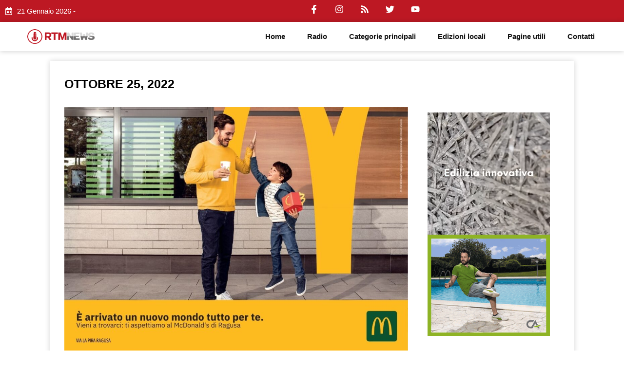

--- FILE ---
content_type: text/html; charset=UTF-8
request_url: https://www.radiortm.it/2022/10/25/
body_size: 428628
content:
<!DOCTYPE html><html lang="it-IT" prefix="og: https://ogp.me/ns#"><head><script data-no-optimize="1">var litespeed_docref=sessionStorage.getItem("litespeed_docref");litespeed_docref&&(Object.defineProperty(document,"referrer",{get:function(){return litespeed_docref}}),sessionStorage.removeItem("litespeed_docref"));</script> <meta charset="UTF-8"><meta name="viewport" content="width=device-width, initial-scale=1"><link rel="profile" href="https://gmpg.org/xfn/11"><title>25 Ottobre 2022 - Radio RTM Modica</title><meta name="robots" content="follow, noindex"/><meta property="og:locale" content="it_IT" /><meta property="og:type" content="article" /><meta property="og:title" content="25 Ottobre 2022 - Radio RTM Modica" /><meta property="og:url" content="https://www.radiortm.it/2022/10/25/" /><meta property="og:site_name" content="Radio RTM Modica" /><meta property="article:publisher" content="https://www.facebook.com/radiortm.it/" /><meta name="twitter:card" content="summary_large_image" /> <script type="application/ld+json" class="rank-math-schema">{"@context":"https://schema.org","@graph":[{"@type":"Organization","@id":"https://www.radiortm.it/#organization","name":"Radio RTM","url":"https://www.radiortm.it","sameAs":["https://www.facebook.com/radiortm.it/"],"logo":{"@type":"ImageObject","@id":"https://www.radiortm.it/#logo","url":"https://www.radiortm.it/wp-content/uploads/2020/06/Logo_rtm-1-1.png","contentUrl":"https://www.radiortm.it/wp-content/uploads/2020/06/Logo_rtm-1-1.png","caption":"Radio RTM Modica","inLanguage":"it-IT","width":"109","height":"109"}},{"@type":"WebSite","@id":"https://www.radiortm.it/#website","url":"https://www.radiortm.it","name":"Radio RTM Modica","publisher":{"@id":"https://www.radiortm.it/#organization"},"inLanguage":"it-IT"},{"@type":"BreadcrumbList","@id":"https://www.radiortm.it/2022/10/25/#breadcrumb","itemListElement":[{"@type":"ListItem","position":"1","item":{"@id":"https://www.radiortm.it","name":"Home"}},{"@type":"ListItem","position":"2","item":{"@id":"https://www.radiortm.it/2022/","name":"Archives for"}},{"@type":"ListItem","position":"3","item":{"@id":"https://www.radiortm.it/2022/10/","name":"Archives for"}}]},{"@type":"CollectionPage","@id":"https://www.radiortm.it/2022/10/25/#webpage","url":"https://www.radiortm.it/2022/10/25/","name":"25 Ottobre 2022 - Radio RTM Modica","isPartOf":{"@id":"https://www.radiortm.it/#website"},"inLanguage":"it-IT","breadcrumb":{"@id":"https://www.radiortm.it/2022/10/25/#breadcrumb"}}]}</script> <link rel="alternate" type="application/rss+xml" title="Radio RTM Modica &raquo; Feed" href="https://www.radiortm.it/feed/" /><link rel="alternate" type="application/rss+xml" title="Radio RTM Modica &raquo; Feed dei commenti" href="https://www.radiortm.it/comments/feed/" /><style id='wp-img-auto-sizes-contain-inline-css'>img:is([sizes=auto i],[sizes^="auto," i]){contain-intrinsic-size:3000px 1500px}
/*# sourceURL=wp-img-auto-sizes-contain-inline-css */</style><link data-optimized="2" rel="stylesheet" href="https://www.radiortm.it/wp-content/litespeed/css/99d69e2cdc0d3823a23c6fe4b1140fe5.css?ver=03c55" /><style id='astra-theme-css-inline-css'>.ast-no-sidebar .entry-content .alignfull {margin-left: calc( -50vw + 50%);margin-right: calc( -50vw + 50%);max-width: 100vw;width: 100vw;}.ast-no-sidebar .entry-content .alignwide {margin-left: calc(-41vw + 50%);margin-right: calc(-41vw + 50%);max-width: unset;width: unset;}.ast-no-sidebar .entry-content .alignfull .alignfull,.ast-no-sidebar .entry-content .alignfull .alignwide,.ast-no-sidebar .entry-content .alignwide .alignfull,.ast-no-sidebar .entry-content .alignwide .alignwide,.ast-no-sidebar .entry-content .wp-block-column .alignfull,.ast-no-sidebar .entry-content .wp-block-column .alignwide{width: 100%;margin-left: auto;margin-right: auto;}.wp-block-gallery,.blocks-gallery-grid {margin: 0;}.wp-block-separator {max-width: 100px;}.wp-block-separator.is-style-wide,.wp-block-separator.is-style-dots {max-width: none;}.entry-content .has-2-columns .wp-block-column:first-child {padding-right: 10px;}.entry-content .has-2-columns .wp-block-column:last-child {padding-left: 10px;}@media (max-width: 782px) {.entry-content .wp-block-columns .wp-block-column {flex-basis: 100%;}.entry-content .has-2-columns .wp-block-column:first-child {padding-right: 0;}.entry-content .has-2-columns .wp-block-column:last-child {padding-left: 0;}}body .entry-content .wp-block-latest-posts {margin-left: 0;}body .entry-content .wp-block-latest-posts li {list-style: none;}.ast-no-sidebar .ast-container .entry-content .wp-block-latest-posts {margin-left: 0;}.ast-header-break-point .entry-content .alignwide {margin-left: auto;margin-right: auto;}.entry-content .blocks-gallery-item img {margin-bottom: auto;}.wp-block-pullquote {border-top: 4px solid #555d66;border-bottom: 4px solid #555d66;color: #40464d;}:root{--ast-post-nav-space:0;--ast-container-default-xlg-padding:6.67em;--ast-container-default-lg-padding:5.67em;--ast-container-default-slg-padding:4.34em;--ast-container-default-md-padding:3.34em;--ast-container-default-sm-padding:6.67em;--ast-container-default-xs-padding:2.4em;--ast-container-default-xxs-padding:1.4em;--ast-code-block-background:#EEEEEE;--ast-comment-inputs-background:#FAFAFA;--ast-normal-container-width:1200px;--ast-narrow-container-width:750px;--ast-blog-title-font-weight:normal;--ast-blog-meta-weight:inherit;}html{font-size:93.75%;}a,.page-title{color:#bd1823;}a:hover,a:focus{color:var(--ast-global-color-1);}body,button,input,select,textarea,.ast-button,.ast-custom-button{font-family:-apple-system,BlinkMacSystemFont,Segoe UI,Roboto,Oxygen-Sans,Ubuntu,Cantarell,Helvetica Neue,sans-serif;font-weight:inherit;font-size:15px;font-size:1rem;line-height:var(--ast-body-line-height,1.65em);}blockquote{color:var(--ast-global-color-3);}.site-title{font-size:35px;font-size:2.3333333333333rem;display:block;}.site-header .site-description{font-size:15px;font-size:1rem;display:none;}.entry-title{font-size:26px;font-size:1.7333333333333rem;}.archive .ast-article-post .ast-article-inner,.blog .ast-article-post .ast-article-inner,.archive .ast-article-post .ast-article-inner:hover,.blog .ast-article-post .ast-article-inner:hover{overflow:hidden;}h1,.entry-content h1{font-size:40px;font-size:2.6666666666667rem;line-height:1.4em;}h2,.entry-content h2{font-size:32px;font-size:2.1333333333333rem;line-height:1.3em;}h3,.entry-content h3{font-size:26px;font-size:1.7333333333333rem;line-height:1.3em;}h4,.entry-content h4{font-size:24px;font-size:1.6rem;line-height:1.2em;}h5,.entry-content h5{font-size:20px;font-size:1.3333333333333rem;line-height:1.2em;}h6,.entry-content h6{font-size:16px;font-size:1.0666666666667rem;line-height:1.25em;}::selection{background-color:#bd1823;color:#ffffff;}body,h1,.entry-title a,.entry-content h1,h2,.entry-content h2,h3,.entry-content h3,h4,.entry-content h4,h5,.entry-content h5,h6,.entry-content h6{color:var(--ast-global-color-3);}.tagcloud a:hover,.tagcloud a:focus,.tagcloud a.current-item{color:#ffffff;border-color:#bd1823;background-color:#bd1823;}input:focus,input[type="text"]:focus,input[type="email"]:focus,input[type="url"]:focus,input[type="password"]:focus,input[type="reset"]:focus,input[type="search"]:focus,textarea:focus{border-color:#bd1823;}input[type="radio"]:checked,input[type=reset],input[type="checkbox"]:checked,input[type="checkbox"]:hover:checked,input[type="checkbox"]:focus:checked,input[type=range]::-webkit-slider-thumb{border-color:#bd1823;background-color:#bd1823;box-shadow:none;}.site-footer a:hover + .post-count,.site-footer a:focus + .post-count{background:#bd1823;border-color:#bd1823;}.single .nav-links .nav-previous,.single .nav-links .nav-next{color:#bd1823;}.entry-meta,.entry-meta *{line-height:1.45;color:#bd1823;}.entry-meta a:not(.ast-button):hover,.entry-meta a:not(.ast-button):hover *,.entry-meta a:not(.ast-button):focus,.entry-meta a:not(.ast-button):focus *,.page-links > .page-link,.page-links .page-link:hover,.post-navigation a:hover{color:var(--ast-global-color-1);}#cat option,.secondary .calendar_wrap thead a,.secondary .calendar_wrap thead a:visited{color:#bd1823;}.secondary .calendar_wrap #today,.ast-progress-val span{background:#bd1823;}.secondary a:hover + .post-count,.secondary a:focus + .post-count{background:#bd1823;border-color:#bd1823;}.calendar_wrap #today > a{color:#ffffff;}.page-links .page-link,.single .post-navigation a{color:#bd1823;}.ast-search-menu-icon .search-form button.search-submit{padding:0 4px;}.ast-search-menu-icon form.search-form{padding-right:0;}.ast-header-search .ast-search-menu-icon.ast-dropdown-active .search-form,.ast-header-search .ast-search-menu-icon.ast-dropdown-active .search-field:focus{transition:all 0.2s;}.search-form input.search-field:focus{outline:none;}.widget-title,.widget .wp-block-heading{font-size:21px;font-size:1.4rem;color:var(--ast-global-color-3);}.ast-search-menu-icon.slide-search a:focus-visible:focus-visible,.astra-search-icon:focus-visible,#close:focus-visible,a:focus-visible,.ast-menu-toggle:focus-visible,.site .skip-link:focus-visible,.wp-block-loginout input:focus-visible,.wp-block-search.wp-block-search__button-inside .wp-block-search__inside-wrapper,.ast-header-navigation-arrow:focus-visible,.woocommerce .wc-proceed-to-checkout > .checkout-button:focus-visible,.woocommerce .woocommerce-MyAccount-navigation ul li a:focus-visible,.ast-orders-table__row .ast-orders-table__cell:focus-visible,.woocommerce .woocommerce-order-details .order-again > .button:focus-visible,.woocommerce .woocommerce-message a.button.wc-forward:focus-visible,.woocommerce #minus_qty:focus-visible,.woocommerce #plus_qty:focus-visible,a#ast-apply-coupon:focus-visible,.woocommerce .woocommerce-info a:focus-visible,.woocommerce .astra-shop-summary-wrap a:focus-visible,.woocommerce a.wc-forward:focus-visible,#ast-apply-coupon:focus-visible,.woocommerce-js .woocommerce-mini-cart-item a.remove:focus-visible,#close:focus-visible,.button.search-submit:focus-visible,#search_submit:focus,.normal-search:focus-visible,.ast-header-account-wrap:focus-visible,.woocommerce .ast-on-card-button.ast-quick-view-trigger:focus{outline-style:dotted;outline-color:inherit;outline-width:thin;}input:focus,input[type="text"]:focus,input[type="email"]:focus,input[type="url"]:focus,input[type="password"]:focus,input[type="reset"]:focus,input[type="search"]:focus,input[type="number"]:focus,textarea:focus,.wp-block-search__input:focus,[data-section="section-header-mobile-trigger"] .ast-button-wrap .ast-mobile-menu-trigger-minimal:focus,.ast-mobile-popup-drawer.active .menu-toggle-close:focus,.woocommerce-ordering select.orderby:focus,#ast-scroll-top:focus,#coupon_code:focus,.woocommerce-page #comment:focus,.woocommerce #reviews #respond input#submit:focus,.woocommerce a.add_to_cart_button:focus,.woocommerce .button.single_add_to_cart_button:focus,.woocommerce .woocommerce-cart-form button:focus,.woocommerce .woocommerce-cart-form__cart-item .quantity .qty:focus,.woocommerce .woocommerce-billing-fields .woocommerce-billing-fields__field-wrapper .woocommerce-input-wrapper > .input-text:focus,.woocommerce #order_comments:focus,.woocommerce #place_order:focus,.woocommerce .woocommerce-address-fields .woocommerce-address-fields__field-wrapper .woocommerce-input-wrapper > .input-text:focus,.woocommerce .woocommerce-MyAccount-content form button:focus,.woocommerce .woocommerce-MyAccount-content .woocommerce-EditAccountForm .woocommerce-form-row .woocommerce-Input.input-text:focus,.woocommerce .ast-woocommerce-container .woocommerce-pagination ul.page-numbers li a:focus,body #content .woocommerce form .form-row .select2-container--default .select2-selection--single:focus,#ast-coupon-code:focus,.woocommerce.woocommerce-js .quantity input[type=number]:focus,.woocommerce-js .woocommerce-mini-cart-item .quantity input[type=number]:focus,.woocommerce p#ast-coupon-trigger:focus{border-style:dotted;border-color:inherit;border-width:thin;}input{outline:none;}.main-header-menu .menu-link,.ast-header-custom-item a{color:var(--ast-global-color-3);}.main-header-menu .menu-item:hover > .menu-link,.main-header-menu .menu-item:hover > .ast-menu-toggle,.main-header-menu .ast-masthead-custom-menu-items a:hover,.main-header-menu .menu-item.focus > .menu-link,.main-header-menu .menu-item.focus > .ast-menu-toggle,.main-header-menu .current-menu-item > .menu-link,.main-header-menu .current-menu-ancestor > .menu-link,.main-header-menu .current-menu-item > .ast-menu-toggle,.main-header-menu .current-menu-ancestor > .ast-menu-toggle{color:#bd1823;}.header-main-layout-3 .ast-main-header-bar-alignment{margin-right:auto;}.header-main-layout-2 .site-header-section-left .ast-site-identity{text-align:left;}.ast-logo-title-inline .site-logo-img{padding-right:1em;}body .ast-oembed-container *{position:absolute;top:0;width:100%;height:100%;left:0;}body .wp-block-embed-pocket-casts .ast-oembed-container *{position:unset;}.ast-header-break-point .ast-mobile-menu-buttons-minimal.menu-toggle{background:transparent;color:#bd1823;}.ast-header-break-point .ast-mobile-menu-buttons-outline.menu-toggle{background:transparent;border:1px solid #bd1823;color:#bd1823;}.ast-header-break-point .ast-mobile-menu-buttons-fill.menu-toggle{background:#bd1823;}.ast-single-post-featured-section + article {margin-top: 2em;}.site-content .ast-single-post-featured-section img {width: 100%;overflow: hidden;object-fit: cover;}.site > .ast-single-related-posts-container {margin-top: 0;}@media (min-width: 922px) {.ast-desktop .ast-container--narrow {max-width: var(--ast-narrow-container-width);margin: 0 auto;}}.ast-page-builder-template .hentry {margin: 0;}.ast-page-builder-template .site-content > .ast-container {max-width: 100%;padding: 0;}.ast-page-builder-template .site .site-content #primary {padding: 0;margin: 0;}.ast-page-builder-template .no-results {text-align: center;margin: 4em auto;}.ast-page-builder-template .ast-pagination {padding: 2em;}.ast-page-builder-template .entry-header.ast-no-title.ast-no-thumbnail {margin-top: 0;}.ast-page-builder-template .entry-header.ast-header-without-markup {margin-top: 0;margin-bottom: 0;}.ast-page-builder-template .entry-header.ast-no-title.ast-no-meta {margin-bottom: 0;}.ast-page-builder-template.single .post-navigation {padding-bottom: 2em;}.ast-page-builder-template.single-post .site-content > .ast-container {max-width: 100%;}.ast-page-builder-template .entry-header {margin-top: 4em;margin-left: auto;margin-right: auto;padding-left: 20px;padding-right: 20px;}.single.ast-page-builder-template .entry-header {padding-left: 20px;padding-right: 20px;}.ast-page-builder-template .ast-archive-description {margin: 4em auto 0;padding-left: 20px;padding-right: 20px;}.ast-page-builder-template.ast-no-sidebar .entry-content .alignwide {margin-left: 0;margin-right: 0;}.footer-adv .footer-adv-overlay{border-top-style:solid;border-top-color:#7a7a7a;}.wp-block-buttons.aligncenter{justify-content:center;}@media (min-width:1200px){.wp-block-group .has-background{padding:20px;}}.wp-block-image.aligncenter{margin-left:auto;margin-right:auto;}.wp-block-table.aligncenter{margin-left:auto;margin-right:auto;}.wp-block-buttons .wp-block-button.is-style-outline .wp-block-button__link.wp-element-button,.ast-outline-button,.wp-block-uagb-buttons-child .uagb-buttons-repeater.ast-outline-button{border-top-width:2px;border-right-width:2px;border-bottom-width:2px;border-left-width:2px;font-family:inherit;font-weight:inherit;line-height:1em;}.wp-block-button .wp-block-button__link.wp-element-button.is-style-outline:not(.has-background),.wp-block-button.is-style-outline>.wp-block-button__link.wp-element-button:not(.has-background),.ast-outline-button{background-color:transparent;}.entry-content[data-ast-blocks-layout] > figure{margin-bottom:1em;}@media (max-width:921px){.ast-separate-container #primary,.ast-separate-container #secondary{padding:1.5em 0;}#primary,#secondary{padding:1.5em 0;margin:0;}.ast-left-sidebar #content > .ast-container{display:flex;flex-direction:column-reverse;width:100%;}.ast-separate-container .ast-article-post,.ast-separate-container .ast-article-single{padding:1.5em 2.14em;}.ast-author-box img.avatar{margin:20px 0 0 0;}}@media (min-width:922px){.ast-separate-container.ast-right-sidebar #primary,.ast-separate-container.ast-left-sidebar #primary{border:0;}.search-no-results.ast-separate-container #primary{margin-bottom:4em;}}.wp-block-button .wp-block-button__link{color:#ffffff;}.wp-block-button .wp-block-button__link:hover,.wp-block-button .wp-block-button__link:focus{color:#ffffff;background-color:var(--ast-global-color-1);border-color:var(--ast-global-color-1);}.elementor-widget-heading h1.elementor-heading-title{line-height:1.4em;}.elementor-widget-heading h2.elementor-heading-title{line-height:1.3em;}.elementor-widget-heading h3.elementor-heading-title{line-height:1.3em;}.elementor-widget-heading h4.elementor-heading-title{line-height:1.2em;}.elementor-widget-heading h5.elementor-heading-title{line-height:1.2em;}.elementor-widget-heading h6.elementor-heading-title{line-height:1.25em;}.wp-block-button .wp-block-button__link{border-top-width:0;border-right-width:0;border-left-width:0;border-bottom-width:0;border-color:#bd1823;background-color:#bd1823;color:#ffffff;font-family:inherit;font-weight:inherit;line-height:1em;padding-top:10px;padding-right:40px;padding-bottom:10px;padding-left:40px;}.menu-toggle,button,.ast-button,.ast-custom-button,.button,input#submit,input[type="button"],input[type="submit"],input[type="reset"]{border-style:solid;border-top-width:0;border-right-width:0;border-left-width:0;border-bottom-width:0;color:#ffffff;border-color:#bd1823;background-color:#bd1823;padding-top:10px;padding-right:40px;padding-bottom:10px;padding-left:40px;font-family:inherit;font-weight:inherit;line-height:1em;}button:focus,.menu-toggle:hover,button:hover,.ast-button:hover,.ast-custom-button:hover .button:hover,.ast-custom-button:hover ,input[type=reset]:hover,input[type=reset]:focus,input#submit:hover,input#submit:focus,input[type="button"]:hover,input[type="button"]:focus,input[type="submit"]:hover,input[type="submit"]:focus{color:#ffffff;background-color:var(--ast-global-color-1);border-color:var(--ast-global-color-1);}@media (max-width:921px){.ast-mobile-header-stack .main-header-bar .ast-search-menu-icon{display:inline-block;}.ast-header-break-point.ast-header-custom-item-outside .ast-mobile-header-stack .main-header-bar .ast-search-icon{margin:0;}.ast-comment-avatar-wrap img{max-width:2.5em;}.ast-comment-meta{padding:0 1.8888em 1.3333em;}.ast-separate-container .ast-comment-list li.depth-1{padding:1.5em 2.14em;}.ast-separate-container .comment-respond{padding:2em 2.14em;}}@media (min-width:544px){.ast-container{max-width:100%;}}@media (max-width:544px){.ast-separate-container .ast-article-post,.ast-separate-container .ast-article-single,.ast-separate-container .comments-title,.ast-separate-container .ast-archive-description{padding:1.5em 1em;}.ast-separate-container #content .ast-container{padding-left:0.54em;padding-right:0.54em;}.ast-separate-container .ast-comment-list .bypostauthor{padding:.5em;}.ast-search-menu-icon.ast-dropdown-active .search-field{width:170px;}.site-branding img,.site-header .site-logo-img .custom-logo-link img{max-width:100%;}} #ast-mobile-header .ast-site-header-cart-li a{pointer-events:none;}@media (min-width:545px){.ast-page-builder-template .comments-area,.single.ast-page-builder-template .entry-header,.single.ast-page-builder-template .post-navigation,.single.ast-page-builder-template .ast-single-related-posts-container{max-width:1240px;margin-left:auto;margin-right:auto;}}.ast-no-sidebar.ast-separate-container .entry-content .alignfull {margin-left: -6.67em;margin-right: -6.67em;width: auto;}@media (max-width: 1200px) {.ast-no-sidebar.ast-separate-container .entry-content .alignfull {margin-left: -2.4em;margin-right: -2.4em;}}@media (max-width: 768px) {.ast-no-sidebar.ast-separate-container .entry-content .alignfull {margin-left: -2.14em;margin-right: -2.14em;}}@media (max-width: 544px) {.ast-no-sidebar.ast-separate-container .entry-content .alignfull {margin-left: -1em;margin-right: -1em;}}.ast-no-sidebar.ast-separate-container .entry-content .alignwide {margin-left: -20px;margin-right: -20px;}.ast-no-sidebar.ast-separate-container .entry-content .wp-block-column .alignfull,.ast-no-sidebar.ast-separate-container .entry-content .wp-block-column .alignwide {margin-left: auto;margin-right: auto;width: 100%;}@media (max-width:921px){.site-title{display:block;}.site-header .site-description{display:none;}h1,.entry-content h1{font-size:30px;}h2,.entry-content h2{font-size:25px;}h3,.entry-content h3{font-size:20px;}}@media (max-width:544px){.site-title{display:block;}.site-header .site-description{display:none;}h1,.entry-content h1{font-size:30px;}h2,.entry-content h2{font-size:25px;}h3,.entry-content h3{font-size:20px;}}@media (max-width:921px){html{font-size:85.5%;}}@media (max-width:544px){html{font-size:85.5%;}}@media (min-width:922px){.ast-container{max-width:1240px;}}@font-face {font-family: "Astra";src: url(https://www.radiortm.it/wp-content/themes/astra/assets/fonts/astra.woff) format("woff"),url(https://www.radiortm.it/wp-content/themes/astra/assets/fonts/astra.ttf) format("truetype"),url(https://www.radiortm.it/wp-content/themes/astra/assets/fonts/astra.svg#astra) format("svg");font-weight: normal;font-style: normal;font-display: fallback;}@media (max-width:921px) {.main-header-bar .main-header-bar-navigation{display:none;}}.ast-blog-layout-classic-grid .ast-article-inner{box-shadow:0px 6px 15px -2px rgba(16,24,40,0.05);}.ast-separate-container .ast-blog-layout-classic-grid .ast-article-inner,.ast-plain-container .ast-blog-layout-classic-grid .ast-article-inner{height:100%;}.ast-blog-layout-6-grid .ast-blog-featured-section:before {content: "";}.cat-links.badge a,.tags-links.badge a {padding: 4px 8px;border-radius: 3px;font-weight: 400;}.cat-links.underline a,.tags-links.underline a{text-decoration: underline;}.ast-desktop .main-header-menu.submenu-with-border .sub-menu,.ast-desktop .main-header-menu.submenu-with-border .astra-full-megamenu-wrapper{border-color:#bd1823;}.ast-desktop .main-header-menu.submenu-with-border .sub-menu{border-top-width:2px;border-style:solid;}.ast-desktop .main-header-menu.submenu-with-border .sub-menu .sub-menu{top:-2px;}.ast-desktop .main-header-menu.submenu-with-border .sub-menu .menu-link,.ast-desktop .main-header-menu.submenu-with-border .children .menu-link{border-bottom-width:0px;border-style:solid;border-color:#eaeaea;}@media (min-width:922px){.main-header-menu .sub-menu .menu-item.ast-left-align-sub-menu:hover > .sub-menu,.main-header-menu .sub-menu .menu-item.ast-left-align-sub-menu.focus > .sub-menu{margin-left:-0px;}}.ast-small-footer{border-top-style:solid;border-top-width:1px;border-top-color:#7a7a7a;}.ast-small-footer-wrap{text-align:center;}.site .comments-area{padding-bottom:3em;}.ast-header-break-point.ast-header-custom-item-inside .main-header-bar .main-header-bar-navigation .ast-search-icon {display: none;}.ast-header-break-point.ast-header-custom-item-inside .main-header-bar .ast-search-menu-icon .search-form {padding: 0;display: block;overflow: hidden;}.ast-header-break-point .ast-header-custom-item .widget:last-child {margin-bottom: 1em;}.ast-header-custom-item .widget {margin: 0.5em;display: inline-block;vertical-align: middle;}.ast-header-custom-item .widget p {margin-bottom: 0;}.ast-header-custom-item .widget li {width: auto;}.ast-header-custom-item-inside .button-custom-menu-item .menu-link {display: none;}.ast-header-custom-item-inside.ast-header-break-point .button-custom-menu-item .ast-custom-button-link {display: none;}.ast-header-custom-item-inside.ast-header-break-point .button-custom-menu-item .menu-link {display: block;}.ast-header-break-point.ast-header-custom-item-outside .main-header-bar .ast-search-icon {margin-right: 1em;}.ast-header-break-point.ast-header-custom-item-inside .main-header-bar .ast-search-menu-icon .search-field,.ast-header-break-point.ast-header-custom-item-inside .main-header-bar .ast-search-menu-icon.ast-inline-search .search-field {width: 100%;padding-right: 5.5em;}.ast-header-break-point.ast-header-custom-item-inside .main-header-bar .ast-search-menu-icon .search-submit {display: block;position: absolute;height: 100%;top: 0;right: 0;padding: 0 1em;border-radius: 0;}.ast-header-break-point .ast-header-custom-item .ast-masthead-custom-menu-items {padding-left: 20px;padding-right: 20px;margin-bottom: 1em;margin-top: 1em;}.ast-header-custom-item-inside.ast-header-break-point .button-custom-menu-item {padding-left: 0;padding-right: 0;margin-top: 0;margin-bottom: 0;}.astra-icon-down_arrow::after {content: "\e900";font-family: Astra;}.astra-icon-close::after {content: "\e5cd";font-family: Astra;}.astra-icon-drag_handle::after {content: "\e25d";font-family: Astra;}.astra-icon-format_align_justify::after {content: "\e235";font-family: Astra;}.astra-icon-menu::after {content: "\e5d2";font-family: Astra;}.astra-icon-reorder::after {content: "\e8fe";font-family: Astra;}.astra-icon-search::after {content: "\e8b6";font-family: Astra;}.astra-icon-zoom_in::after {content: "\e56b";font-family: Astra;}.astra-icon-check-circle::after {content: "\e901";font-family: Astra;}.astra-icon-shopping-cart::after {content: "\f07a";font-family: Astra;}.astra-icon-shopping-bag::after {content: "\f290";font-family: Astra;}.astra-icon-shopping-basket::after {content: "\f291";font-family: Astra;}.astra-icon-circle-o::after {content: "\e903";font-family: Astra;}.astra-icon-certificate::after {content: "\e902";font-family: Astra;}blockquote {padding: 1.2em;}:root .has-ast-global-color-0-color{color:var(--ast-global-color-0);}:root .has-ast-global-color-0-background-color{background-color:var(--ast-global-color-0);}:root .wp-block-button .has-ast-global-color-0-color{color:var(--ast-global-color-0);}:root .wp-block-button .has-ast-global-color-0-background-color{background-color:var(--ast-global-color-0);}:root .has-ast-global-color-1-color{color:var(--ast-global-color-1);}:root .has-ast-global-color-1-background-color{background-color:var(--ast-global-color-1);}:root .wp-block-button .has-ast-global-color-1-color{color:var(--ast-global-color-1);}:root .wp-block-button .has-ast-global-color-1-background-color{background-color:var(--ast-global-color-1);}:root .has-ast-global-color-2-color{color:var(--ast-global-color-2);}:root .has-ast-global-color-2-background-color{background-color:var(--ast-global-color-2);}:root .wp-block-button .has-ast-global-color-2-color{color:var(--ast-global-color-2);}:root .wp-block-button .has-ast-global-color-2-background-color{background-color:var(--ast-global-color-2);}:root .has-ast-global-color-3-color{color:var(--ast-global-color-3);}:root .has-ast-global-color-3-background-color{background-color:var(--ast-global-color-3);}:root .wp-block-button .has-ast-global-color-3-color{color:var(--ast-global-color-3);}:root .wp-block-button .has-ast-global-color-3-background-color{background-color:var(--ast-global-color-3);}:root .has-ast-global-color-4-color{color:var(--ast-global-color-4);}:root .has-ast-global-color-4-background-color{background-color:var(--ast-global-color-4);}:root .wp-block-button .has-ast-global-color-4-color{color:var(--ast-global-color-4);}:root .wp-block-button .has-ast-global-color-4-background-color{background-color:var(--ast-global-color-4);}:root .has-ast-global-color-5-color{color:var(--ast-global-color-5);}:root .has-ast-global-color-5-background-color{background-color:var(--ast-global-color-5);}:root .wp-block-button .has-ast-global-color-5-color{color:var(--ast-global-color-5);}:root .wp-block-button .has-ast-global-color-5-background-color{background-color:var(--ast-global-color-5);}:root .has-ast-global-color-6-color{color:var(--ast-global-color-6);}:root .has-ast-global-color-6-background-color{background-color:var(--ast-global-color-6);}:root .wp-block-button .has-ast-global-color-6-color{color:var(--ast-global-color-6);}:root .wp-block-button .has-ast-global-color-6-background-color{background-color:var(--ast-global-color-6);}:root .has-ast-global-color-7-color{color:var(--ast-global-color-7);}:root .has-ast-global-color-7-background-color{background-color:var(--ast-global-color-7);}:root .wp-block-button .has-ast-global-color-7-color{color:var(--ast-global-color-7);}:root .wp-block-button .has-ast-global-color-7-background-color{background-color:var(--ast-global-color-7);}:root .has-ast-global-color-8-color{color:var(--ast-global-color-8);}:root .has-ast-global-color-8-background-color{background-color:var(--ast-global-color-8);}:root .wp-block-button .has-ast-global-color-8-color{color:var(--ast-global-color-8);}:root .wp-block-button .has-ast-global-color-8-background-color{background-color:var(--ast-global-color-8);}:root{--ast-global-color-0:#0170B9;--ast-global-color-1:#3a3a3a;--ast-global-color-2:#3a3a3a;--ast-global-color-3:#4B4F58;--ast-global-color-4:#F5F5F5;--ast-global-color-5:#FFFFFF;--ast-global-color-6:#E5E5E5;--ast-global-color-7:#424242;--ast-global-color-8:#000000;}:root {--ast-border-color : #dddddd;}.ast-archive-entry-banner {-js-display: flex;display: flex;flex-direction: column;justify-content: center;text-align: center;position: relative;background: #eeeeee;}.ast-archive-entry-banner[data-banner-width-type="custom"] {margin: 0 auto;width: 100%;}.ast-archive-entry-banner[data-banner-layout="layout-1"] {background: inherit;padding: 20px 0;text-align: left;}body.archive .ast-archive-description{max-width:1200px;width:100%;text-align:left;padding-top:3em;padding-right:3em;padding-bottom:3em;padding-left:3em;}body.archive .ast-archive-description .ast-archive-title,body.archive .ast-archive-description .ast-archive-title *{font-size:40px;font-size:2.6666666666667rem;}body.archive .ast-archive-description > *:not(:last-child){margin-bottom:10px;}@media (max-width:921px){body.archive .ast-archive-description{text-align:left;}}@media (max-width:544px){body.archive .ast-archive-description{text-align:left;}}.ast-breadcrumbs .trail-browse,.ast-breadcrumbs .trail-items,.ast-breadcrumbs .trail-items li{display:inline-block;margin:0;padding:0;border:none;background:inherit;text-indent:0;text-decoration:none;}.ast-breadcrumbs .trail-browse{font-size:inherit;font-style:inherit;font-weight:inherit;color:inherit;}.ast-breadcrumbs .trail-items{list-style:none;}.trail-items li::after{padding:0 0.3em;content:"\00bb";}.trail-items li:last-of-type::after{display:none;}h1,.entry-content h1,h2,.entry-content h2,h3,.entry-content h3,h4,.entry-content h4,h5,.entry-content h5,h6,.entry-content h6{color:var(--ast-global-color-2);}.elementor-posts-container [CLASS*="ast-width-"]{width:100%;}.elementor-template-full-width .ast-container{display:block;}.elementor-screen-only,.screen-reader-text,.screen-reader-text span,.ui-helper-hidden-accessible{top:0 !important;}@media (max-width:544px){.elementor-element .elementor-wc-products .woocommerce[class*="columns-"] ul.products li.product{width:auto;margin:0;}.elementor-element .woocommerce .woocommerce-result-count{float:none;}}.ast-header-break-point .main-header-bar{border-bottom-width:1px;}@media (min-width:922px){.main-header-bar{border-bottom-width:1px;}}.main-header-menu .menu-item, #astra-footer-menu .menu-item, .main-header-bar .ast-masthead-custom-menu-items{-js-display:flex;display:flex;-webkit-box-pack:center;-webkit-justify-content:center;-moz-box-pack:center;-ms-flex-pack:center;justify-content:center;-webkit-box-orient:vertical;-webkit-box-direction:normal;-webkit-flex-direction:column;-moz-box-orient:vertical;-moz-box-direction:normal;-ms-flex-direction:column;flex-direction:column;}.main-header-menu > .menu-item > .menu-link, #astra-footer-menu > .menu-item > .menu-link{height:100%;-webkit-box-align:center;-webkit-align-items:center;-moz-box-align:center;-ms-flex-align:center;align-items:center;-js-display:flex;display:flex;}.ast-primary-menu-disabled .main-header-bar .ast-masthead-custom-menu-items{flex:unset;}.main-header-menu .sub-menu .menu-item.menu-item-has-children > .menu-link:after{position:absolute;right:1em;top:50%;transform:translate(0,-50%) rotate(270deg);}.ast-header-break-point .main-header-bar .main-header-bar-navigation .page_item_has_children > .ast-menu-toggle::before, .ast-header-break-point .main-header-bar .main-header-bar-navigation .menu-item-has-children > .ast-menu-toggle::before, .ast-mobile-popup-drawer .main-header-bar-navigation .menu-item-has-children>.ast-menu-toggle::before, .ast-header-break-point .ast-mobile-header-wrap .main-header-bar-navigation .menu-item-has-children > .ast-menu-toggle::before{font-weight:bold;content:"\e900";font-family:Astra;text-decoration:inherit;display:inline-block;}.ast-header-break-point .main-navigation ul.sub-menu .menu-item .menu-link:before{content:"\e900";font-family:Astra;font-size:.65em;text-decoration:inherit;display:inline-block;transform:translate(0, -2px) rotateZ(270deg);margin-right:5px;}.widget_search .search-form:after{font-family:Astra;font-size:1.2em;font-weight:normal;content:"\e8b6";position:absolute;top:50%;right:15px;transform:translate(0, -50%);}.astra-search-icon::before{content:"\e8b6";font-family:Astra;font-style:normal;font-weight:normal;text-decoration:inherit;text-align:center;-webkit-font-smoothing:antialiased;-moz-osx-font-smoothing:grayscale;z-index:3;}.main-header-bar .main-header-bar-navigation .page_item_has_children > a:after, .main-header-bar .main-header-bar-navigation .menu-item-has-children > a:after, .menu-item-has-children .ast-header-navigation-arrow:after{content:"\e900";display:inline-block;font-family:Astra;font-size:.6rem;font-weight:bold;text-rendering:auto;-webkit-font-smoothing:antialiased;-moz-osx-font-smoothing:grayscale;margin-left:10px;line-height:normal;}.menu-item-has-children .sub-menu .ast-header-navigation-arrow:after{margin-left:0;}.ast-mobile-popup-drawer .main-header-bar-navigation .ast-submenu-expanded>.ast-menu-toggle::before{transform:rotateX(180deg);}.ast-header-break-point .main-header-bar-navigation .menu-item-has-children > .menu-link:after{display:none;}@media (min-width:922px){.ast-builder-menu .main-navigation > ul > li:last-child a{margin-right:0;}}.ast-separate-container .ast-article-inner{background-color:transparent;background-image:none;}.ast-separate-container .ast-article-post{background-color:var(--ast-global-color-5);}@media (max-width:921px){.ast-separate-container .ast-article-post{background-color:var(--ast-global-color-5);}}@media (max-width:544px){.ast-separate-container .ast-article-post{background-color:var(--ast-global-color-5);}}.ast-separate-container .ast-article-single:not(.ast-related-post), .woocommerce.ast-separate-container .ast-woocommerce-container, .ast-separate-container .error-404, .ast-separate-container .no-results, .single.ast-separate-container  .ast-author-meta, .ast-separate-container .related-posts-title-wrapper,.ast-separate-container .comments-count-wrapper, .ast-box-layout.ast-plain-container .site-content,.ast-padded-layout.ast-plain-container .site-content, .ast-separate-container .ast-archive-description, .ast-separate-container .comments-area .comment-respond, .ast-separate-container .comments-area .ast-comment-list li, .ast-separate-container .comments-area .comments-title{background-color:var(--ast-global-color-5);}@media (max-width:921px){.ast-separate-container .ast-article-single:not(.ast-related-post), .woocommerce.ast-separate-container .ast-woocommerce-container, .ast-separate-container .error-404, .ast-separate-container .no-results, .single.ast-separate-container  .ast-author-meta, .ast-separate-container .related-posts-title-wrapper,.ast-separate-container .comments-count-wrapper, .ast-box-layout.ast-plain-container .site-content,.ast-padded-layout.ast-plain-container .site-content, .ast-separate-container .ast-archive-description{background-color:var(--ast-global-color-5);}}@media (max-width:544px){.ast-separate-container .ast-article-single:not(.ast-related-post), .woocommerce.ast-separate-container .ast-woocommerce-container, .ast-separate-container .error-404, .ast-separate-container .no-results, .single.ast-separate-container  .ast-author-meta, .ast-separate-container .related-posts-title-wrapper,.ast-separate-container .comments-count-wrapper, .ast-box-layout.ast-plain-container .site-content,.ast-padded-layout.ast-plain-container .site-content, .ast-separate-container .ast-archive-description{background-color:var(--ast-global-color-5);}}.ast-separate-container.ast-two-container #secondary .widget{background-color:var(--ast-global-color-5);}@media (max-width:921px){.ast-separate-container.ast-two-container #secondary .widget{background-color:var(--ast-global-color-5);}}@media (max-width:544px){.ast-separate-container.ast-two-container #secondary .widget{background-color:var(--ast-global-color-5);}}
		#ast-scroll-top {
			display: none;
			position: fixed;
			text-align: center;
			cursor: pointer;
			z-index: 99;
			width: 2.1em;
			height: 2.1em;
			line-height: 2.1;
			color: #ffffff;
			border-radius: 2px;
			content: "";
			outline: inherit;
		}
		@media (min-width: 769px) {
			#ast-scroll-top {
				content: "769";
			}
		}
		#ast-scroll-top .ast-icon.icon-arrow svg {
			margin-left: 0px;
			vertical-align: middle;
			transform: translate(0, -20%) rotate(180deg);
			width: 1.6em;
		}
		.ast-scroll-to-top-right {
			right: 30px;
			bottom: 30px;
		}
		.ast-scroll-to-top-left {
			left: 30px;
			bottom: 30px;
		}
	#ast-scroll-top{background-color:#bd1823;font-size:15px;}.ast-scroll-top-icon::before{content:"\e900";font-family:Astra;text-decoration:inherit;}.ast-scroll-top-icon{transform:rotate(180deg);}@media (max-width:921px){#ast-scroll-top .ast-icon.icon-arrow svg{width:1em;}}:root{--e-global-color-astglobalcolor0:#0170B9;--e-global-color-astglobalcolor1:#3a3a3a;--e-global-color-astglobalcolor2:#3a3a3a;--e-global-color-astglobalcolor3:#4B4F58;--e-global-color-astglobalcolor4:#F5F5F5;--e-global-color-astglobalcolor5:#FFFFFF;--e-global-color-astglobalcolor6:#E5E5E5;--e-global-color-astglobalcolor7:#424242;--e-global-color-astglobalcolor8:#000000;}
/*# sourceURL=astra-theme-css-inline-css */</style><style id='global-styles-inline-css'>:root{--wp--preset--aspect-ratio--square: 1;--wp--preset--aspect-ratio--4-3: 4/3;--wp--preset--aspect-ratio--3-4: 3/4;--wp--preset--aspect-ratio--3-2: 3/2;--wp--preset--aspect-ratio--2-3: 2/3;--wp--preset--aspect-ratio--16-9: 16/9;--wp--preset--aspect-ratio--9-16: 9/16;--wp--preset--color--black: #000000;--wp--preset--color--cyan-bluish-gray: #abb8c3;--wp--preset--color--white: #ffffff;--wp--preset--color--pale-pink: #f78da7;--wp--preset--color--vivid-red: #cf2e2e;--wp--preset--color--luminous-vivid-orange: #ff6900;--wp--preset--color--luminous-vivid-amber: #fcb900;--wp--preset--color--light-green-cyan: #7bdcb5;--wp--preset--color--vivid-green-cyan: #00d084;--wp--preset--color--pale-cyan-blue: #8ed1fc;--wp--preset--color--vivid-cyan-blue: #0693e3;--wp--preset--color--vivid-purple: #9b51e0;--wp--preset--color--ast-global-color-0: var(--ast-global-color-0);--wp--preset--color--ast-global-color-1: var(--ast-global-color-1);--wp--preset--color--ast-global-color-2: var(--ast-global-color-2);--wp--preset--color--ast-global-color-3: var(--ast-global-color-3);--wp--preset--color--ast-global-color-4: var(--ast-global-color-4);--wp--preset--color--ast-global-color-5: var(--ast-global-color-5);--wp--preset--color--ast-global-color-6: var(--ast-global-color-6);--wp--preset--color--ast-global-color-7: var(--ast-global-color-7);--wp--preset--color--ast-global-color-8: var(--ast-global-color-8);--wp--preset--gradient--vivid-cyan-blue-to-vivid-purple: linear-gradient(135deg,rgb(6,147,227) 0%,rgb(155,81,224) 100%);--wp--preset--gradient--light-green-cyan-to-vivid-green-cyan: linear-gradient(135deg,rgb(122,220,180) 0%,rgb(0,208,130) 100%);--wp--preset--gradient--luminous-vivid-amber-to-luminous-vivid-orange: linear-gradient(135deg,rgb(252,185,0) 0%,rgb(255,105,0) 100%);--wp--preset--gradient--luminous-vivid-orange-to-vivid-red: linear-gradient(135deg,rgb(255,105,0) 0%,rgb(207,46,46) 100%);--wp--preset--gradient--very-light-gray-to-cyan-bluish-gray: linear-gradient(135deg,rgb(238,238,238) 0%,rgb(169,184,195) 100%);--wp--preset--gradient--cool-to-warm-spectrum: linear-gradient(135deg,rgb(74,234,220) 0%,rgb(151,120,209) 20%,rgb(207,42,186) 40%,rgb(238,44,130) 60%,rgb(251,105,98) 80%,rgb(254,248,76) 100%);--wp--preset--gradient--blush-light-purple: linear-gradient(135deg,rgb(255,206,236) 0%,rgb(152,150,240) 100%);--wp--preset--gradient--blush-bordeaux: linear-gradient(135deg,rgb(254,205,165) 0%,rgb(254,45,45) 50%,rgb(107,0,62) 100%);--wp--preset--gradient--luminous-dusk: linear-gradient(135deg,rgb(255,203,112) 0%,rgb(199,81,192) 50%,rgb(65,88,208) 100%);--wp--preset--gradient--pale-ocean: linear-gradient(135deg,rgb(255,245,203) 0%,rgb(182,227,212) 50%,rgb(51,167,181) 100%);--wp--preset--gradient--electric-grass: linear-gradient(135deg,rgb(202,248,128) 0%,rgb(113,206,126) 100%);--wp--preset--gradient--midnight: linear-gradient(135deg,rgb(2,3,129) 0%,rgb(40,116,252) 100%);--wp--preset--font-size--small: 13px;--wp--preset--font-size--medium: 20px;--wp--preset--font-size--large: 36px;--wp--preset--font-size--x-large: 42px;--wp--preset--spacing--20: 0.44rem;--wp--preset--spacing--30: 0.67rem;--wp--preset--spacing--40: 1rem;--wp--preset--spacing--50: 1.5rem;--wp--preset--spacing--60: 2.25rem;--wp--preset--spacing--70: 3.38rem;--wp--preset--spacing--80: 5.06rem;--wp--preset--shadow--natural: 6px 6px 9px rgba(0, 0, 0, 0.2);--wp--preset--shadow--deep: 12px 12px 50px rgba(0, 0, 0, 0.4);--wp--preset--shadow--sharp: 6px 6px 0px rgba(0, 0, 0, 0.2);--wp--preset--shadow--outlined: 6px 6px 0px -3px rgb(255, 255, 255), 6px 6px rgb(0, 0, 0);--wp--preset--shadow--crisp: 6px 6px 0px rgb(0, 0, 0);}:root { --wp--style--global--content-size: var(--wp--custom--ast-content-width-size);--wp--style--global--wide-size: var(--wp--custom--ast-wide-width-size); }:where(body) { margin: 0; }.wp-site-blocks > .alignleft { float: left; margin-right: 2em; }.wp-site-blocks > .alignright { float: right; margin-left: 2em; }.wp-site-blocks > .aligncenter { justify-content: center; margin-left: auto; margin-right: auto; }:where(.wp-site-blocks) > * { margin-block-start: 24px; margin-block-end: 0; }:where(.wp-site-blocks) > :first-child { margin-block-start: 0; }:where(.wp-site-blocks) > :last-child { margin-block-end: 0; }:root { --wp--style--block-gap: 24px; }:root :where(.is-layout-flow) > :first-child{margin-block-start: 0;}:root :where(.is-layout-flow) > :last-child{margin-block-end: 0;}:root :where(.is-layout-flow) > *{margin-block-start: 24px;margin-block-end: 0;}:root :where(.is-layout-constrained) > :first-child{margin-block-start: 0;}:root :where(.is-layout-constrained) > :last-child{margin-block-end: 0;}:root :where(.is-layout-constrained) > *{margin-block-start: 24px;margin-block-end: 0;}:root :where(.is-layout-flex){gap: 24px;}:root :where(.is-layout-grid){gap: 24px;}.is-layout-flow > .alignleft{float: left;margin-inline-start: 0;margin-inline-end: 2em;}.is-layout-flow > .alignright{float: right;margin-inline-start: 2em;margin-inline-end: 0;}.is-layout-flow > .aligncenter{margin-left: auto !important;margin-right: auto !important;}.is-layout-constrained > .alignleft{float: left;margin-inline-start: 0;margin-inline-end: 2em;}.is-layout-constrained > .alignright{float: right;margin-inline-start: 2em;margin-inline-end: 0;}.is-layout-constrained > .aligncenter{margin-left: auto !important;margin-right: auto !important;}.is-layout-constrained > :where(:not(.alignleft):not(.alignright):not(.alignfull)){max-width: var(--wp--style--global--content-size);margin-left: auto !important;margin-right: auto !important;}.is-layout-constrained > .alignwide{max-width: var(--wp--style--global--wide-size);}body .is-layout-flex{display: flex;}.is-layout-flex{flex-wrap: wrap;align-items: center;}.is-layout-flex > :is(*, div){margin: 0;}body .is-layout-grid{display: grid;}.is-layout-grid > :is(*, div){margin: 0;}body{padding-top: 0px;padding-right: 0px;padding-bottom: 0px;padding-left: 0px;}a:where(:not(.wp-element-button)){text-decoration: none;}:root :where(.wp-element-button, .wp-block-button__link){background-color: #32373c;border-width: 0;color: #fff;font-family: inherit;font-size: inherit;font-style: inherit;font-weight: inherit;letter-spacing: inherit;line-height: inherit;padding-top: calc(0.667em + 2px);padding-right: calc(1.333em + 2px);padding-bottom: calc(0.667em + 2px);padding-left: calc(1.333em + 2px);text-decoration: none;text-transform: inherit;}.has-black-color{color: var(--wp--preset--color--black) !important;}.has-cyan-bluish-gray-color{color: var(--wp--preset--color--cyan-bluish-gray) !important;}.has-white-color{color: var(--wp--preset--color--white) !important;}.has-pale-pink-color{color: var(--wp--preset--color--pale-pink) !important;}.has-vivid-red-color{color: var(--wp--preset--color--vivid-red) !important;}.has-luminous-vivid-orange-color{color: var(--wp--preset--color--luminous-vivid-orange) !important;}.has-luminous-vivid-amber-color{color: var(--wp--preset--color--luminous-vivid-amber) !important;}.has-light-green-cyan-color{color: var(--wp--preset--color--light-green-cyan) !important;}.has-vivid-green-cyan-color{color: var(--wp--preset--color--vivid-green-cyan) !important;}.has-pale-cyan-blue-color{color: var(--wp--preset--color--pale-cyan-blue) !important;}.has-vivid-cyan-blue-color{color: var(--wp--preset--color--vivid-cyan-blue) !important;}.has-vivid-purple-color{color: var(--wp--preset--color--vivid-purple) !important;}.has-ast-global-color-0-color{color: var(--wp--preset--color--ast-global-color-0) !important;}.has-ast-global-color-1-color{color: var(--wp--preset--color--ast-global-color-1) !important;}.has-ast-global-color-2-color{color: var(--wp--preset--color--ast-global-color-2) !important;}.has-ast-global-color-3-color{color: var(--wp--preset--color--ast-global-color-3) !important;}.has-ast-global-color-4-color{color: var(--wp--preset--color--ast-global-color-4) !important;}.has-ast-global-color-5-color{color: var(--wp--preset--color--ast-global-color-5) !important;}.has-ast-global-color-6-color{color: var(--wp--preset--color--ast-global-color-6) !important;}.has-ast-global-color-7-color{color: var(--wp--preset--color--ast-global-color-7) !important;}.has-ast-global-color-8-color{color: var(--wp--preset--color--ast-global-color-8) !important;}.has-black-background-color{background-color: var(--wp--preset--color--black) !important;}.has-cyan-bluish-gray-background-color{background-color: var(--wp--preset--color--cyan-bluish-gray) !important;}.has-white-background-color{background-color: var(--wp--preset--color--white) !important;}.has-pale-pink-background-color{background-color: var(--wp--preset--color--pale-pink) !important;}.has-vivid-red-background-color{background-color: var(--wp--preset--color--vivid-red) !important;}.has-luminous-vivid-orange-background-color{background-color: var(--wp--preset--color--luminous-vivid-orange) !important;}.has-luminous-vivid-amber-background-color{background-color: var(--wp--preset--color--luminous-vivid-amber) !important;}.has-light-green-cyan-background-color{background-color: var(--wp--preset--color--light-green-cyan) !important;}.has-vivid-green-cyan-background-color{background-color: var(--wp--preset--color--vivid-green-cyan) !important;}.has-pale-cyan-blue-background-color{background-color: var(--wp--preset--color--pale-cyan-blue) !important;}.has-vivid-cyan-blue-background-color{background-color: var(--wp--preset--color--vivid-cyan-blue) !important;}.has-vivid-purple-background-color{background-color: var(--wp--preset--color--vivid-purple) !important;}.has-ast-global-color-0-background-color{background-color: var(--wp--preset--color--ast-global-color-0) !important;}.has-ast-global-color-1-background-color{background-color: var(--wp--preset--color--ast-global-color-1) !important;}.has-ast-global-color-2-background-color{background-color: var(--wp--preset--color--ast-global-color-2) !important;}.has-ast-global-color-3-background-color{background-color: var(--wp--preset--color--ast-global-color-3) !important;}.has-ast-global-color-4-background-color{background-color: var(--wp--preset--color--ast-global-color-4) !important;}.has-ast-global-color-5-background-color{background-color: var(--wp--preset--color--ast-global-color-5) !important;}.has-ast-global-color-6-background-color{background-color: var(--wp--preset--color--ast-global-color-6) !important;}.has-ast-global-color-7-background-color{background-color: var(--wp--preset--color--ast-global-color-7) !important;}.has-ast-global-color-8-background-color{background-color: var(--wp--preset--color--ast-global-color-8) !important;}.has-black-border-color{border-color: var(--wp--preset--color--black) !important;}.has-cyan-bluish-gray-border-color{border-color: var(--wp--preset--color--cyan-bluish-gray) !important;}.has-white-border-color{border-color: var(--wp--preset--color--white) !important;}.has-pale-pink-border-color{border-color: var(--wp--preset--color--pale-pink) !important;}.has-vivid-red-border-color{border-color: var(--wp--preset--color--vivid-red) !important;}.has-luminous-vivid-orange-border-color{border-color: var(--wp--preset--color--luminous-vivid-orange) !important;}.has-luminous-vivid-amber-border-color{border-color: var(--wp--preset--color--luminous-vivid-amber) !important;}.has-light-green-cyan-border-color{border-color: var(--wp--preset--color--light-green-cyan) !important;}.has-vivid-green-cyan-border-color{border-color: var(--wp--preset--color--vivid-green-cyan) !important;}.has-pale-cyan-blue-border-color{border-color: var(--wp--preset--color--pale-cyan-blue) !important;}.has-vivid-cyan-blue-border-color{border-color: var(--wp--preset--color--vivid-cyan-blue) !important;}.has-vivid-purple-border-color{border-color: var(--wp--preset--color--vivid-purple) !important;}.has-ast-global-color-0-border-color{border-color: var(--wp--preset--color--ast-global-color-0) !important;}.has-ast-global-color-1-border-color{border-color: var(--wp--preset--color--ast-global-color-1) !important;}.has-ast-global-color-2-border-color{border-color: var(--wp--preset--color--ast-global-color-2) !important;}.has-ast-global-color-3-border-color{border-color: var(--wp--preset--color--ast-global-color-3) !important;}.has-ast-global-color-4-border-color{border-color: var(--wp--preset--color--ast-global-color-4) !important;}.has-ast-global-color-5-border-color{border-color: var(--wp--preset--color--ast-global-color-5) !important;}.has-ast-global-color-6-border-color{border-color: var(--wp--preset--color--ast-global-color-6) !important;}.has-ast-global-color-7-border-color{border-color: var(--wp--preset--color--ast-global-color-7) !important;}.has-ast-global-color-8-border-color{border-color: var(--wp--preset--color--ast-global-color-8) !important;}.has-vivid-cyan-blue-to-vivid-purple-gradient-background{background: var(--wp--preset--gradient--vivid-cyan-blue-to-vivid-purple) !important;}.has-light-green-cyan-to-vivid-green-cyan-gradient-background{background: var(--wp--preset--gradient--light-green-cyan-to-vivid-green-cyan) !important;}.has-luminous-vivid-amber-to-luminous-vivid-orange-gradient-background{background: var(--wp--preset--gradient--luminous-vivid-amber-to-luminous-vivid-orange) !important;}.has-luminous-vivid-orange-to-vivid-red-gradient-background{background: var(--wp--preset--gradient--luminous-vivid-orange-to-vivid-red) !important;}.has-very-light-gray-to-cyan-bluish-gray-gradient-background{background: var(--wp--preset--gradient--very-light-gray-to-cyan-bluish-gray) !important;}.has-cool-to-warm-spectrum-gradient-background{background: var(--wp--preset--gradient--cool-to-warm-spectrum) !important;}.has-blush-light-purple-gradient-background{background: var(--wp--preset--gradient--blush-light-purple) !important;}.has-blush-bordeaux-gradient-background{background: var(--wp--preset--gradient--blush-bordeaux) !important;}.has-luminous-dusk-gradient-background{background: var(--wp--preset--gradient--luminous-dusk) !important;}.has-pale-ocean-gradient-background{background: var(--wp--preset--gradient--pale-ocean) !important;}.has-electric-grass-gradient-background{background: var(--wp--preset--gradient--electric-grass) !important;}.has-midnight-gradient-background{background: var(--wp--preset--gradient--midnight) !important;}.has-small-font-size{font-size: var(--wp--preset--font-size--small) !important;}.has-medium-font-size{font-size: var(--wp--preset--font-size--medium) !important;}.has-large-font-size{font-size: var(--wp--preset--font-size--large) !important;}.has-x-large-font-size{font-size: var(--wp--preset--font-size--x-large) !important;}
:root :where(.wp-block-pullquote){font-size: 1.5em;line-height: 1.6;}
/*# sourceURL=global-styles-inline-css */</style> <script type="litespeed/javascript" data-src="https://www.radiortm.it/wp-includes/js/jquery/jquery.min.js" id="jquery-core-js"></script> <script id="favorites-js-extra" type="litespeed/javascript">var favorites_data={"ajaxurl":"https://www.radiortm.it/wp-admin/admin-ajax.php","nonce":"e7e800daf4","favorite":"Salva\u003Ci class=\"sf-icon-bookmark\"\u003E\u003C/i\u003E","favorited":"Rimuovi\u003Ci class=\"sf-icon-bookmark\"\u003E\u003C/i\u003E","includecount":"","indicate_loading":"1","loading_text":"","loading_image":"\u003Cspan class=\"sf-icon-spinner-wrapper\"\u003E\u003Ci class=\"sf-icon-spinner\"\u003E\u003C/i\u003E\u003C/span\u003E","loading_image_active":"\u003Cspan class=\"sf-icon-spinner-wrapper active\"\u003E\u003Ci class=\"sf-icon-spinner active\"\u003E\u003C/i\u003E\u003C/span\u003E","loading_image_preload":"","cache_enabled":"1","button_options":{"button_type":"custom","custom_colors":!0,"box_shadow":!1,"include_count":!1,"default":{"background_default":!1,"border_default":!1,"text_default":!1,"icon_default":!1,"count_default":!1},"active":{"background_active":!1,"border_active":!1,"text_active":!1,"icon_active":!1,"count_active":!1}},"authentication_modal_content":"\u003Cp\u003EPlease login to add favorites.\u003C/p\u003E\u003Cp\u003E\u003Ca href=\"#\" data-favorites-modal-close\u003EDismiss this notice\u003C/a\u003E\u003C/p\u003E","authentication_redirect":"","dev_mode":"","logged_in":"","user_id":"0","authentication_redirect_url":"https://www.radiortm.it/admin445/"}</script> <link rel="https://api.w.org/" href="https://www.radiortm.it/wp-json/" /><link rel="EditURI" type="application/rsd+xml" title="RSD" href="https://www.radiortm.it/xmlrpc.php?rsd" /><meta name="generator" content="WordPress 6.9" /><style>a.cld-like-dislike-trigger {color: #262626;}a.cld-prevent.cld-undo-trigger  {color: #dd3333;}</style><meta name="cdp-version" content="1.5.0" /> <script type="litespeed/javascript">var _nat=_nat||[];_nat.push(['id','686cee7810f39a0b94e03f25']);(function(){var nat=document.createElement('script');nat.type='text/javascript';nat.async=!0;nat.src='//cdn.nativery.com/widget/js/nat.js';var nats=document.getElementsByTagName('script')[0];nats.parentNode.insertBefore(nat,nats)})()</script> <script type="litespeed/javascript">var _nat=_nat||[];_nat.push(['id','686cf0be10f39a0b94e05225']);(function(){var nat=document.createElement('script');nat.type='text/javascript';nat.async=!0;nat.src='//cdn.nativery.com/widget/js/nat.js';var nats=document.getElementsByTagName('script')[0];nats.parentNode.insertBefore(nat,nats)})()</script> <script type="litespeed/javascript">var _nat=_nat||[];_nat.push(['id','683049ead2127ca0be608767']);(function(){var nat=document.createElement('script');nat.type='text/javascript';nat.async=!0;nat.src='//cdn.nativery.com/widget/js/nat.js';var nats=document.getElementsByTagName('script')[0];nats.parentNode.insertBefore(nat,nats)})()</script> <script type="litespeed/javascript">var _nat=_nat||[];_nat.push(['id','68304b0dd2127ca0be608945']);(function(){var nat=document.createElement('script');nat.type='text/javascript';nat.async=!0;nat.src='//cdn.nativery.com/widget/js/nat.js';var nats=document.getElementsByTagName('script')[0];nats.parentNode.insertBefore(nat,nats)})()</script> <script type="litespeed/javascript">var _nat=_nat||[];_nat.push(['id','68304968d2127ca0be607463']);(function(){var nat=document.createElement('script');nat.type='text/javascript';nat.async=!0;nat.src='//cdn.nativery.com/widget/js/nat.js';var nats=document.getElementsByTagName('script')[0];nats.parentNode.insertBefore(nat,nats)})()</script>
 <script type="litespeed/javascript">jQuery(document).ready(function($){$('#video_external').on('click',function(){window.open("https://abateceramiche.com/")});startTime();if($('.id_post').length){var id=$('.id_post').attr('id');$.ajax({url:"https://www.radiortm.it/wp-json/post_view/v1/post_view/"+id,success:function(result){console.log(result);$('.view_widget .elementor-post-info__item--type-custom').text(result);return!0}})};if($('#wc-textarea-0_0').length){$('#wc-textarea-0_0').attr('placeholder','Scrivi il tuo commento...')}
$('.ast-container a[href*="category"]').each(function(){if(($(this).attr('href').indexOf('cronaca')!=-1)){$(this).parent().parent().addClass('cronaca-icona');$(this).before('<i aria-hidden="true" class="fas icona_custom fa-bullhorn"></i>')}else if(($(this).attr('href').indexOf('attualita')!=-1)){$(this).parent().parent().addClass('attualita-icona');$(this).before('<i aria-hidden="true" class="fas icona_custom fa-calendar-alt"></i>')}else if(($(this).attr('href').indexOf('politica')!=-1)){$(this).parent().parent().addClass('politica-icona');$(this).before('<i aria-hidden="true" class="fas icona_custom fa-university"></i>')}else if(($(this).attr('href').indexOf('sport')!=-1)){$(this).parent().parent().addClass('sport-icona');$(this).before('<i aria-hidden="true" class="fas icona_custom fa-futbol"></i>')}else if(($(this).attr('href').indexOf('economia')!=-1)){$(this).parent().parent().addClass('economia-icona');$(this).before('<i aria-hidden="true" class="fas icona_custom fa-chart-line"></i>')}else if(($(this).attr('href').indexOf('sanita')!=-1)){$(this).parent().parent().addClass('sanita-icona');$(this).before('<i aria-hidden="true" class="fas icona_custom fa-briefcase-medical"></i>')}else{$(this).before('<i aria-hidden="true" class="fas icona_custom fa-th-large"></i>')}})});function startTime(){var today=new Date();var h=today.getHours();var m=today.getMinutes();var s=today.getSeconds();m=checkTime(m);s=checkTime(s);document.getElementById('ora').innerHTML=h+":"+m+":"+s;document.getElementById('ora_mobile').innerHTML=h+":"+m+":"+s;var t=setTimeout(startTime,500)}
function checkTime(i){if(i<10){i="0"+i};return i}</script> 
 <script type="litespeed/javascript">(function(w,d,s,l,i){w[l]=w[l]||[];w[l].push({'gtm.start':new Date().getTime(),event:'gtm.js'});var f=d.getElementsByTagName(s)[0],j=d.createElement(s),dl=l!='dataLayer'?'&l='+l:'';j.async=!0;j.src='https://www.googletagmanager.com/gtm.js?id='+i+dl;f.parentNode.insertBefore(j,f)})(window,document,'script','dataLayer','GTM-KQ5LKXR')</script> 
<style>/* Add your CSS code here.

For example:
.example {
    color: red;
}

For brushing up on your CSS knowledge, check out http://www.w3schools.com/css/css_syntax.asp

End of comment */ 
/* Add your CSS code here.

For example:
.example {
    color: red;
}

For brushing up on your CSS knowledge, check out http://www.w3schools.com/css/css_syntax.asp

End of comment */ 
body,html{
  overflow-x:hidden;
}
.snowflake {
  color: #fff;
  font-size: 1em;
  font-family: Arial;
  text-shadow: 0 0 1px #000;
}

@-webkit-keyframes snowflakes-fall{0%{top:-10%}100%{top:100%}}@-webkit-keyframes snowflakes-shake{0%{-webkit-transform:translateX(0px);transform:translateX(0px)}50%{-webkit-transform:translateX(80px);transform:translateX(80px)}100%{-webkit-transform:translateX(0px);transform:translateX(0px)}}@keyframes snowflakes-fall{0%{top:-10%}100%{top:100%}}@keyframes snowflakes-shake{0%{transform:translateX(0px)}50%{transform:translateX(80px)}100%{transform:translateX(0px)}}.snowflake{position:fixed;top:-10%;z-index:9999;-webkit-user-select:none;-moz-user-select:none;-ms-user-select:none;user-select:none;cursor:default;-webkit-animation-name:snowflakes-fall,snowflakes-shake;-webkit-animation-duration:10s,3s;-webkit-animation-timing-function:linear,ease-in-out;-webkit-animation-iteration-count:infinite,infinite;-webkit-animation-play-state:running,running;animation-name:snowflakes-fall,snowflakes-shake;animation-duration:10s,3s;animation-timing-function:linear,ease-in-out;animation-iteration-count:infinite,infinite;animation-play-state:running,running}.snowflake:nth-of-type(0){left:1%;-webkit-animation-delay:0s,0s;animation-delay:0s,0s}.snowflake:nth-of-type(1){left:10%;-webkit-animation-delay:1s,1s;animation-delay:1s,1s}.snowflake:nth-of-type(2){left:20%;-webkit-animation-delay:6s,.5s;animation-delay:6s,.5s}.snowflake:nth-of-type(3){left:30%;-webkit-animation-delay:4s,2s;animation-delay:4s,2s}.snowflake:nth-of-type(4){left:40%;-webkit-animation-delay:2s,2s;animation-delay:2s,2s}.snowflake:nth-of-type(5){left:50%;-webkit-animation-delay:8s,3s;animation-delay:8s,3s}.snowflake:nth-of-type(6){left:60%;-webkit-animation-delay:6s,2s;animation-delay:6s,2s}.snowflake:nth-of-type(7){left:70%;-webkit-animation-delay:2.5s,1s;animation-delay:2.5s,1s}.snowflake:nth-of-type(8){left:80%;-webkit-animation-delay:1s,0s;animation-delay:1s,0s}.snowflake:nth-of-type(9){left:90%;-webkit-animation-delay:3s,1.5s;animation-delay:3s,1.5s}


.video_link{
  width: 100%;
  height: 280px;
  margin-top: -300px;
}

@media screen and (max-width: 768px) {
    .video_link {
        width: 100%;
        height: 168px;
        margin-top: -180px
        }
}
#onesignal-bell-container.onesignal-reset{
	z-index: 10 !important;
}
.button_privacy{
  background-color:#bd1823 !important;
}
.header-social .elementor-social-icon{
  margin-right:10px;
}
/* customizable snowflake styling */
.snowflake {
  color: #fff;
  font-size: 1em;
  font-family: Arial;
  text-shadow: 0 0 1px #000;
}

@-webkit-keyframes snowflakes-fall{0%{top:-10%}100%{top:100%}}@-webkit-keyframes snowflakes-shake{0%{-webkit-transform:translateX(0px);transform:translateX(0px)}50%{-webkit-transform:translateX(80px);transform:translateX(80px)}100%{-webkit-transform:translateX(0px);transform:translateX(0px)}}@keyframes snowflakes-fall{0%{top:-10%}100%{top:100%}}@keyframes snowflakes-shake{0%{transform:translateX(0px)}50%{transform:translateX(80px)}100%{transform:translateX(0px)}}.snowflake{position:fixed;top:-10%;z-index:9999;-webkit-user-select:none;-moz-user-select:none;-ms-user-select:none;user-select:none;cursor:default;-webkit-animation-name:snowflakes-fall,snowflakes-shake;-webkit-animation-duration:10s,3s;-webkit-animation-timing-function:linear,ease-in-out;-webkit-animation-iteration-count:infinite,infinite;-webkit-animation-play-state:running,running;animation-name:snowflakes-fall,snowflakes-shake;animation-duration:10s,3s;animation-timing-function:linear,ease-in-out;animation-iteration-count:infinite,infinite;animation-play-state:running,running}.snowflake:nth-of-type(0){left:1%;-webkit-animation-delay:0s,0s;animation-delay:0s,0s}.snowflake:nth-of-type(1){left:10%;-webkit-animation-delay:1s,1s;animation-delay:1s,1s}.snowflake:nth-of-type(2){left:20%;-webkit-animation-delay:6s,.5s;animation-delay:6s,.5s}.snowflake:nth-of-type(3){left:30%;-webkit-animation-delay:4s,2s;animation-delay:4s,2s}.snowflake:nth-of-type(4){left:40%;-webkit-animation-delay:2s,2s;animation-delay:2s,2s}.snowflake:nth-of-type(5){left:50%;-webkit-animation-delay:8s,3s;animation-delay:8s,3s}.snowflake:nth-of-type(6){left:60%;-webkit-animation-delay:6s,2s;animation-delay:6s,2s}.snowflake:nth-of-type(7){left:70%;-webkit-animation-delay:2.5s,1s;animation-delay:2.5s,1s}.snowflake:nth-of-type(8){left:80%;-webkit-animation-delay:1s,0s;animation-delay:1s,0s}.snowflake:nth-of-type(9){left:90%;-webkit-animation-delay:3s,1.5s;animation-delay:3s,1.5s}
/* Demo Purpose Only*/
.demo {
  font-family: 'Raleway', sans-serif;
	color:#fff;
    display: block;
    margin: 0 auto;
    padding: 15px 0;
    text-align: center;
}
.demo a{
  font-family: 'Raleway', sans-serif;
color: #000;		
}

.jet-filters-pagination__dots{
  display:none;
}
.recentcomments .comment-author-link{
  color:#C12A29;
}
.adv_side .elementor-widget-container{
  margin: 0 auto;
    display: table;
}
#today a{
      color: black !important;
    font-weight: bold;
}
.elementor-widget-wp-widget-most_commented_widget ul{
  color: white;
  margin-left:10px;
}
.elementor-widget-wp-widget-most_commented_widget li{
	list-style: none;
}
.menu-item a{
  /*border-right: 1px solid #80808052;*/
}
.elementor-author-box__name{
  margin-top:5px;
}
/*SEZIONE ULTIMI COMMENTI*/
.ultimi_commenti_box #recentcomments{
  margin:15px;
}
.ultimi_commenti_box ul{
  list-style: none;
}
.ultimi_commenti_box li{
	border-bottom: 1px solid rgba(255, 255, 255, 0.5);
      padding: 10px 0px;
}
.ultimi_commenti_box a{
  font-style: italic;
  color:black;
}
.ultimi_commenti_box h5{
  display:none;
}
.comments-title,.comments-count-wrapper{
  display:none;
}
/*PISANA BOX*/

.jet-slick-dots li{
    width: 20px !important;
    border-radius: 0px !important;
    height: 5px !important;
}
.pisana_box .titolo_rubriche .elementor-widget-container{
  border-color:#BB9966 !important;
}
.pisana_box .meta_dati_rubriche .elementor-widget-container{
  background-color:#BB9966 !important;
}

/*MONDO BOX*/

.jet-slick-dots li{
    width: 20px !important;
    border-radius: 0px !important;
    height: 5px !important;
}
.mondo_box .titolo_rubriche .elementor-widget-container{
  border-color:#5DC5B6 !important;
}
.mondo_box .meta_dati_rubriche .elementor-widget-container{
  background-color:#5DC5B6 !important;
}
/*VIDEO BOX*/
.video_box .jet-posts{
  margin:0px !important;
}
 .jet-slick-dots{
  width:100%;
}
.jet-slick-dots span{
  width: 20px !important;
  border-radius: 0px !important;
}
/*COMMENTI ARTICOLO*/

.comments-area .fn a{
  color:#54595F;
}
.comments-area .timendate a{
  color:#7A7A7A;
}
.wpdiscuz-form-bottom-bar,.wpdiscuz-front-actions,.wc-comment-link{
 display:none; 
}
/*MENU MOBILE*/
.menu_mobile a{
  justify-content: flex-end;
}
.icona_menu {
  margin-right:5px;
}
.archivio_box select{
  width:100%;
}
.archivio_box h5, .commenti_box h5{
  display:none;
}
.commenti_box .comment-author-link{
  
}

.termini_primi_piano{
  width:100% !important;
  height:100%;
}
.termini_primi_piano .elementor-widget-container{
  height:100%;
}

.ast-container img{
    transition: all 1s;
}
.ast-container .box_slider:hover img{
    transition: all 1s;
  transform:scale(1.1);
}
.ast-container .box_ultime:hover img{
    transition: all 1s;
  transform:scale(1.1);
}
.ast-container .box_primo_piano:hover img{
    transition: all 1s;
  transform:scale(1.1);
}
.ast-container .box_rubriche:hover img{
    transition: all 1s;
  transform:scale(1.1);
}

.box_slider img,  .image_ultime img, .image_rubriche img{
  height:100%;
}
.banner{
  display: table;
    margin: 0 auto;
}
a:focus{
  outline:0px;
}

.post_thumb img {
  float:left;
  margin-right:20px;
  margin-bottom:20px;
  width:40%;
}
.margin_img{
	 margin-bottom:20px;
}
.absolute_sezione{
      position: absolute;
    bottom: 0px;
}
.icona_custom {
    margin-right: 5px;
 
  color:#FFFFFF;
}
.jet-listing-grid .elementor-inner-section{
  background-position:center center;
  background-repeat: no-repeat;
    background-size: cover;
}

/*COLORI ICONE CATEGORIE*/
.cronaca-icona{
     background:rgba(187, 153, 102,0.9) !important;
}
.politica-icona{
     background: rgba(41, 128, 185, 0.9) !important;
}
.attualita-icona{
     background: rgba(241, 196, 15,0.9) !important;
}
.sport-icona{
     background: rgba(39, 174, 96,0.9) !important;
}
.sanita-icona{
     background: rgba(0,188,212,0.9) !important;
}
.economia-icona{
     background: rgba(211, 84, 0,0.9) !important;
}
/*IMMAGINI PRIMO PIANO*/
.image_primopiano{
    min-height: 345px;
max-height: 345px;
width:100%;
margin:0px !important;
overflow: hidden;

}
/*IMMAGINI VIDEO */
.image_video{
    min-height: 115px;
max-height: 115px;
width:100%;
margin:0px !important;
overflow: hidden;

}
.image_ultime{
     min-height: 160px;
max-height: 160px;
width:100%;
margin:0px !important;
overflow: hidden;
}
.image_rubriche{
     min-height: 150px;
max-height: 150px;
width:100%;
margin:0px !important;
overflow: hidden;
}

.image_primopiano img, .image_ultime img, .image_rubriche img {
	/*
	aspect-ratio:1/1;
	object-fit:cover;
*/
   width:100% !important; 
      top:-100%; 
      left:0; 
      right: 0; 
      bottom:-100%;
    margin: auto;
        vertical-align: middle;
    position: absolute;
}
.video_box .icona_custom {
  display:none !important;
}
@media screen and (max-width: 1400px) {
  .image_rubriche {
       min-height: 150px;
max-height: 150px;
  }
  .box_primo_piano h2{
    font-size:20px;
  }
}


@media screen and (max-width: 768px) {
    .image_primopiano {
       min-height: 180px;
max-height: 180px;
  }
  .post_thumb img{
    width:100%;
  }
  
  /*IMMAGINI VIDEO */
.image_video{
    min-height: 70px;
max-height: 70px; 
  }
    .image_ultime {
       min-height: 220px;
max-height: 220px;
  }
  .icona_custom{
    font-size:10px;
  }
}
::-webkit-scrollbar {
    background: #FFF;
}
::-webkit-scrollbar-thumb {
    background-color: #000;
    height: 70px;
    -webkit-border-radius: 2px;
    border-radius: 2px;
    border: 2px solid white;
}</style><meta name="generator" content="Elementor 3.34.2; features: e_font_icon_svg, additional_custom_breakpoints; settings: css_print_method-external, google_font-enabled, font_display-auto"><meta name="onesignal" content="wordpress-plugin"/> <script type="litespeed/javascript">window.OneSignalDeferred=window.OneSignalDeferred||[];OneSignalDeferred.push(function(OneSignal){var oneSignal_options={};window._oneSignalInitOptions=oneSignal_options;oneSignal_options.serviceWorkerParam={scope:'/'};oneSignal_options.serviceWorkerPath='OneSignalSDKWorker.js.php';OneSignal.Notifications.setDefaultUrl("https://www.radiortm.it");oneSignal_options.wordpress=!0;oneSignal_options.appId='9539004f-cd9c-43a1-a7f1-9d4006c4191c';oneSignal_options.allowLocalhostAsSecureOrigin=!0;oneSignal_options.welcomeNotification={};oneSignal_options.welcomeNotification.title="";oneSignal_options.welcomeNotification.message="Grazie per esserti iscritto";oneSignal_options.path="https://www.radiortm.it/wp-content/plugins/onesignal-free-web-push-notifications/sdk_files/";oneSignal_options.safari_web_id="web.onesignal.auto.31ca14f2-9a64-44ce-b1fb-164017f55430";oneSignal_options.promptOptions={};oneSignal_options.notifyButton={};oneSignal_options.notifyButton.enable=!0;oneSignal_options.notifyButton.position='bottom-left';oneSignal_options.notifyButton.theme='inverse';oneSignal_options.notifyButton.size='small';oneSignal_options.notifyButton.showCredit=!0;oneSignal_options.notifyButton.text={};oneSignal_options.notifyButton.text['tip.state.unsubscribed']='Sottoscriviti alle notifiche';oneSignal_options.notifyButton.text['tip.state.subscribed']='Sei iscritto alle notifiche';oneSignal_options.notifyButton.text['tip.state.blocked']='Hai Bloccato le Notifiche';oneSignal_options.notifyButton.text['message.action.subscribed']='Grazie per l&#039;iscrizione';oneSignal_options.notifyButton.text['message.action.resubscribed']='Ti sei iscritto alle notifiche';oneSignal_options.notifyButton.text['message.action.unsubscribed']='Disiscritto, così perderai gli ultimi articoli...';oneSignal_options.notifyButton.text['dialog.main.title']='Gestisci le notifiche';oneSignal_options.notifyButton.text['dialog.main.button.subscribe']='ISCRIVITI';oneSignal_options.notifyButton.text['dialog.main.button.unsubscribe']='DISISCRIVITI';oneSignal_options.notifyButton.text['dialog.blocked.title']='Sblocca Notifiche';oneSignal_options.notifyButton.text['dialog.blocked.message']='Segui queste istruzioni per ricevere le notifiche';OneSignal.init(window._oneSignalInitOptions)});function documentInitOneSignal(){var oneSignal_elements=document.getElementsByClassName("OneSignal-prompt");var oneSignalLinkClickHandler=function(event){OneSignal.Notifications.requestPermission();event.preventDefault()};for(var i=0;i<oneSignal_elements.length;i++)
oneSignal_elements[i].addEventListener('click',oneSignalLinkClickHandler,!1);}
if(document.readyState==='complete'){documentInitOneSignal()}else{window.addEventListener("load",function(event){documentInitOneSignal()})}</script> <style>.e-con.e-parent:nth-of-type(n+4):not(.e-lazyloaded):not(.e-no-lazyload),
				.e-con.e-parent:nth-of-type(n+4):not(.e-lazyloaded):not(.e-no-lazyload) * {
					background-image: none !important;
				}
				@media screen and (max-height: 1024px) {
					.e-con.e-parent:nth-of-type(n+3):not(.e-lazyloaded):not(.e-no-lazyload),
					.e-con.e-parent:nth-of-type(n+3):not(.e-lazyloaded):not(.e-no-lazyload) * {
						background-image: none !important;
					}
				}
				@media screen and (max-height: 640px) {
					.e-con.e-parent:nth-of-type(n+2):not(.e-lazyloaded):not(.e-no-lazyload),
					.e-con.e-parent:nth-of-type(n+2):not(.e-lazyloaded):not(.e-no-lazyload) * {
						background-image: none !important;
					}
				}</style><link rel="icon" href="https://www.radiortm.it/wp-content/uploads/2020/06/cropped-Logo_rtm-1-1-32x32.png" sizes="32x32" /><link rel="icon" href="https://www.radiortm.it/wp-content/uploads/2020/06/cropped-Logo_rtm-1-1-192x192.png" sizes="192x192" /><link rel="apple-touch-icon" href="https://www.radiortm.it/wp-content/uploads/2020/06/cropped-Logo_rtm-1-1-180x180.png" /><meta name="msapplication-TileImage" content="https://www.radiortm.it/wp-content/uploads/2020/06/cropped-Logo_rtm-1-1-270x270.png" /></head><body itemtype='https://schema.org/Blog' itemscope='itemscope' class="archive date wp-theme-astra wp-child-theme-astra-child cookies-not-set ast-desktop ast-page-builder-template ast-no-sidebar astra-4.8.6 ast-header-custom-item-inside group-blog ast-inherit-site-logo-transparent jet-engine-optimized-dom elementor-page-426490 elementor-default elementor-template-full-width elementor-kit-425161"><a
class="skip-link screen-reader-text"
href="#content"
title="Vai al contenuto">
Vai al contenuto</a><div
class="hfeed site" id="page"><header data-elementor-type="header" data-elementor-id="426497" class="elementor elementor-426497 elementor-location-header" data-elementor-post-type="elementor_library"><section class="elementor-section elementor-top-section elementor-element elementor-element-5c65d075 elementor-hidden-tablet elementor-hidden-mobile elementor-section-content-middle elementor-section-boxed elementor-section-height-default elementor-section-height-default" data-id="5c65d075" data-element_type="section" data-settings="{&quot;background_background&quot;:&quot;classic&quot;}"><div class="elementor-container elementor-column-gap-default"><div class="elementor-column elementor-col-50 elementor-top-column elementor-element elementor-element-329cdbec" data-id="329cdbec" data-element_type="column"><div class="elementor-widget-wrap elementor-element-populated"><div class="elementor-element elementor-element-e95750c elementor-icon-list--layout-traditional elementor-list-item-link-full_width elementor-widget elementor-widget-icon-list" data-id="e95750c" data-element_type="widget" data-widget_type="icon-list.default"><ul class="elementor-icon-list-items"><li class="elementor-icon-list-item">
<span class="elementor-icon-list-icon">
<svg aria-hidden="true" class="e-font-icon-svg e-far-calendar-alt" viewBox="0 0 448 512" xmlns="http://www.w3.org/2000/svg"><path d="M148 288h-40c-6.6 0-12-5.4-12-12v-40c0-6.6 5.4-12 12-12h40c6.6 0 12 5.4 12 12v40c0 6.6-5.4 12-12 12zm108-12v-40c0-6.6-5.4-12-12-12h-40c-6.6 0-12 5.4-12 12v40c0 6.6 5.4 12 12 12h40c6.6 0 12-5.4 12-12zm96 0v-40c0-6.6-5.4-12-12-12h-40c-6.6 0-12 5.4-12 12v40c0 6.6 5.4 12 12 12h40c6.6 0 12-5.4 12-12zm-96 96v-40c0-6.6-5.4-12-12-12h-40c-6.6 0-12 5.4-12 12v40c0 6.6 5.4 12 12 12h40c6.6 0 12-5.4 12-12zm-96 0v-40c0-6.6-5.4-12-12-12h-40c-6.6 0-12 5.4-12 12v40c0 6.6 5.4 12 12 12h40c6.6 0 12-5.4 12-12zm192 0v-40c0-6.6-5.4-12-12-12h-40c-6.6 0-12 5.4-12 12v40c0 6.6 5.4 12 12 12h40c6.6 0 12-5.4 12-12zm96-260v352c0 26.5-21.5 48-48 48H48c-26.5 0-48-21.5-48-48V112c0-26.5 21.5-48 48-48h48V12c0-6.6 5.4-12 12-12h40c6.6 0 12 5.4 12 12v52h128V12c0-6.6 5.4-12 12-12h40c6.6 0 12 5.4 12 12v52h48c26.5 0 48 21.5 48 48zm-48 346V160H48v298c0 3.3 2.7 6 6 6h340c3.3 0 6-2.7 6-6z"></path></svg>						</span>
<span class="elementor-icon-list-text">21 Gennaio 2026 - <span id="ora"></span> </span></li></ul></div></div></div><div class="elementor-column elementor-col-50 elementor-top-column elementor-element elementor-element-55685a7e" data-id="55685a7e" data-element_type="column"><div class="elementor-widget-wrap elementor-element-populated"><div class="elementor-element elementor-element-4af4ded7 e-grid-align-right header-social elementor-shape-rounded elementor-grid-0 elementor-widget elementor-widget-social-icons" data-id="4af4ded7" data-element_type="widget" data-widget_type="social-icons.default"><div class="elementor-social-icons-wrapper elementor-grid" role="list">
<span class="elementor-grid-item" role="listitem">
<a class="elementor-icon elementor-social-icon elementor-social-icon-facebook-f elementor-animation-grow elementor-repeater-item-fb1f8f2" href="https://www.facebook.com/radiortm.it/?fref=ts" target="_blank">
<span class="elementor-screen-only">Facebook-f</span>
<svg aria-hidden="true" class="e-font-icon-svg e-fab-facebook-f" viewBox="0 0 320 512" xmlns="http://www.w3.org/2000/svg"><path d="M279.14 288l14.22-92.66h-88.91v-60.13c0-25.35 12.42-50.06 52.24-50.06h40.42V6.26S260.43 0 225.36 0c-73.22 0-121.08 44.38-121.08 124.72v70.62H22.89V288h81.39v224h100.17V288z"></path></svg>					</a>
</span>
<span class="elementor-grid-item" role="listitem">
<a class="elementor-icon elementor-social-icon elementor-social-icon-instagram elementor-animation-grow elementor-repeater-item-ac42acd" href="https://www.instagram.com/radiortm.it/" target="_blank">
<span class="elementor-screen-only">Instagram</span>
<svg aria-hidden="true" class="e-font-icon-svg e-fab-instagram" viewBox="0 0 448 512" xmlns="http://www.w3.org/2000/svg"><path d="M224.1 141c-63.6 0-114.9 51.3-114.9 114.9s51.3 114.9 114.9 114.9S339 319.5 339 255.9 287.7 141 224.1 141zm0 189.6c-41.1 0-74.7-33.5-74.7-74.7s33.5-74.7 74.7-74.7 74.7 33.5 74.7 74.7-33.6 74.7-74.7 74.7zm146.4-194.3c0 14.9-12 26.8-26.8 26.8-14.9 0-26.8-12-26.8-26.8s12-26.8 26.8-26.8 26.8 12 26.8 26.8zm76.1 27.2c-1.7-35.9-9.9-67.7-36.2-93.9-26.2-26.2-58-34.4-93.9-36.2-37-2.1-147.9-2.1-184.9 0-35.8 1.7-67.6 9.9-93.9 36.1s-34.4 58-36.2 93.9c-2.1 37-2.1 147.9 0 184.9 1.7 35.9 9.9 67.7 36.2 93.9s58 34.4 93.9 36.2c37 2.1 147.9 2.1 184.9 0 35.9-1.7 67.7-9.9 93.9-36.2 26.2-26.2 34.4-58 36.2-93.9 2.1-37 2.1-147.8 0-184.8zM398.8 388c-7.8 19.6-22.9 34.7-42.6 42.6-29.5 11.7-99.5 9-132.1 9s-102.7 2.6-132.1-9c-19.6-7.8-34.7-22.9-42.6-42.6-11.7-29.5-9-99.5-9-132.1s-2.6-102.7 9-132.1c7.8-19.6 22.9-34.7 42.6-42.6 29.5-11.7 99.5-9 132.1-9s102.7-2.6 132.1 9c19.6 7.8 34.7 22.9 42.6 42.6 11.7 29.5 9 99.5 9 132.1s2.7 102.7-9 132.1z"></path></svg>					</a>
</span>
<span class="elementor-grid-item" role="listitem">
<a class="elementor-icon elementor-social-icon elementor-social-icon-rss elementor-animation-grow elementor-repeater-item-718fb68" href="https://www.radiortm.it/feed/" target="_blank">
<span class="elementor-screen-only">Rss</span>
<svg aria-hidden="true" class="e-font-icon-svg e-fas-rss" viewBox="0 0 448 512" xmlns="http://www.w3.org/2000/svg"><path d="M128.081 415.959c0 35.369-28.672 64.041-64.041 64.041S0 451.328 0 415.959s28.672-64.041 64.041-64.041 64.04 28.673 64.04 64.041zm175.66 47.25c-8.354-154.6-132.185-278.587-286.95-286.95C7.656 175.765 0 183.105 0 192.253v48.069c0 8.415 6.49 15.472 14.887 16.018 111.832 7.284 201.473 96.702 208.772 208.772.547 8.397 7.604 14.887 16.018 14.887h48.069c9.149.001 16.489-7.655 15.995-16.79zm144.249.288C439.596 229.677 251.465 40.445 16.503 32.01 7.473 31.686 0 38.981 0 48.016v48.068c0 8.625 6.835 15.645 15.453 15.999 191.179 7.839 344.627 161.316 352.465 352.465.353 8.618 7.373 15.453 15.999 15.453h48.068c9.034-.001 16.329-7.474 16.005-16.504z"></path></svg>					</a>
</span>
<span class="elementor-grid-item" role="listitem">
<a class="elementor-icon elementor-social-icon elementor-social-icon-twitter elementor-animation-grow elementor-repeater-item-cf6adce" href="https://twitter.com/radiortm" target="_blank">
<span class="elementor-screen-only">Twitter</span>
<svg aria-hidden="true" class="e-font-icon-svg e-fab-twitter" viewBox="0 0 512 512" xmlns="http://www.w3.org/2000/svg"><path d="M459.37 151.716c.325 4.548.325 9.097.325 13.645 0 138.72-105.583 298.558-298.558 298.558-59.452 0-114.68-17.219-161.137-47.106 8.447.974 16.568 1.299 25.34 1.299 49.055 0 94.213-16.568 130.274-44.832-46.132-.975-84.792-31.188-98.112-72.772 6.498.974 12.995 1.624 19.818 1.624 9.421 0 18.843-1.3 27.614-3.573-48.081-9.747-84.143-51.98-84.143-102.985v-1.299c13.969 7.797 30.214 12.67 47.431 13.319-28.264-18.843-46.781-51.005-46.781-87.391 0-19.492 5.197-37.36 14.294-52.954 51.655 63.675 129.3 105.258 216.365 109.807-1.624-7.797-2.599-15.918-2.599-24.04 0-57.828 46.782-104.934 104.934-104.934 30.213 0 57.502 12.67 76.67 33.137 23.715-4.548 46.456-13.32 66.599-25.34-7.798 24.366-24.366 44.833-46.132 57.827 21.117-2.273 41.584-8.122 60.426-16.243-14.292 20.791-32.161 39.308-52.628 54.253z"></path></svg>					</a>
</span>
<span class="elementor-grid-item" role="listitem">
<a class="elementor-icon elementor-social-icon elementor-social-icon-youtube elementor-animation-grow elementor-repeater-item-629a8e6" href="https://www.youtube.com/channel/UCjiAxA6gdVy7rHAwfLYlyOw" target="_blank">
<span class="elementor-screen-only">Youtube</span>
<svg aria-hidden="true" class="e-font-icon-svg e-fab-youtube" viewBox="0 0 576 512" xmlns="http://www.w3.org/2000/svg"><path d="M549.655 124.083c-6.281-23.65-24.787-42.276-48.284-48.597C458.781 64 288 64 288 64S117.22 64 74.629 75.486c-23.497 6.322-42.003 24.947-48.284 48.597-11.412 42.867-11.412 132.305-11.412 132.305s0 89.438 11.412 132.305c6.281 23.65 24.787 41.5 48.284 47.821C117.22 448 288 448 288 448s170.78 0 213.371-11.486c23.497-6.321 42.003-24.171 48.284-47.821 11.412-42.867 11.412-132.305 11.412-132.305s0-89.438-11.412-132.305zm-317.51 213.508V175.185l142.739 81.205-142.739 81.201z"></path></svg>					</a>
</span></div></div></div></div></div></section><section class="elementor-section elementor-top-section elementor-element elementor-element-6990fecd elementor-section-content-middle elementor-hidden-tablet elementor-hidden-mobile elementor-section-boxed elementor-section-height-default elementor-section-height-default" data-id="6990fecd" data-element_type="section" data-settings="{&quot;background_background&quot;:&quot;classic&quot;,&quot;sticky&quot;:&quot;top&quot;,&quot;sticky_on&quot;:[&quot;desktop&quot;,&quot;tablet&quot;,&quot;mobile&quot;],&quot;sticky_offset&quot;:0,&quot;sticky_effects_offset&quot;:0,&quot;sticky_anchor_link_offset&quot;:0}"><div class="elementor-container elementor-column-gap-default"><div class="elementor-column elementor-col-50 elementor-top-column elementor-element elementor-element-104117ea" data-id="104117ea" data-element_type="column"><div class="elementor-widget-wrap elementor-element-populated"><div class="elementor-element elementor-element-20b4bff9 elementor-widget elementor-widget-image" data-id="20b4bff9" data-element_type="widget" data-widget_type="image.default">
<a href="https://www.radiortm.it">
<img data-lazyloaded="1" src="[data-uri]" width="448" height="100" data-src="https://www.radiortm.it/wp-content/uploads/2023/09/Logo_rtm-1.png" class="attachment-large size-large wp-image-516024" alt="" data-srcset="https://www.radiortm.it/wp-content/uploads/2023/09/Logo_rtm-1.png 448w, https://www.radiortm.it/wp-content/uploads/2023/09/Logo_rtm-1-300x67.png 300w" data-sizes="(max-width: 448px) 100vw, 448px" />								</a></div></div></div><div class="elementor-column elementor-col-50 elementor-top-column elementor-element elementor-element-20a5d800" data-id="20a5d800" data-element_type="column"><div class="elementor-widget-wrap elementor-element-populated"><div class="elementor-element elementor-element-5b5893e2 elementor-nav-menu__align-end elementor-nav-menu--dropdown-none menu_desk elementor-widget elementor-widget-nav-menu" data-id="5b5893e2" data-element_type="widget" data-settings="{&quot;layout&quot;:&quot;horizontal&quot;,&quot;submenu_icon&quot;:{&quot;value&quot;:&quot;&lt;svg aria-hidden=\&quot;true\&quot; class=\&quot;e-font-icon-svg e-fas-caret-down\&quot; viewBox=\&quot;0 0 320 512\&quot; xmlns=\&quot;http:\/\/www.w3.org\/2000\/svg\&quot;&gt;&lt;path d=\&quot;M31.3 192h257.3c17.8 0 26.7 21.5 14.1 34.1L174.1 354.8c-7.8 7.8-20.5 7.8-28.3 0L17.2 226.1C4.6 213.5 13.5 192 31.3 192z\&quot;&gt;&lt;\/path&gt;&lt;\/svg&gt;&quot;,&quot;library&quot;:&quot;fa-solid&quot;}}" data-widget_type="nav-menu.default"><nav aria-label="Menui" class="elementor-nav-menu--main elementor-nav-menu__container elementor-nav-menu--layout-horizontal e--pointer-text e--animation-none"><ul id="menu-1-5b5893e2" class="elementor-nav-menu"><li class="menu-item menu-item-type-post_type menu-item-object-page menu-item-home menu-item-588893"><a href="https://www.radiortm.it/" class="elementor-item menu-link"><i class="icona_menu fas fa-home" aria-hidden="true"></i>Home</a></li><li class="menu-item menu-item-type-custom menu-item-object-custom menu-item-338094"><a href="https://rtmonair.it/" class="elementor-item menu-link"><i class="icona_menu fas fa-music" aria-hidden="true"></i>Radio</a></li><li class="menu-item menu-item-type-custom menu-item-object-custom menu-item-has-children menu-item-338056"><a aria-expanded="false" href="#" class="elementor-item elementor-item-anchor menu-link"><i class="icona_menu fas fa-th-large" aria-hidden="true"></i> Categorie principali</a><ul class="sub-menu elementor-nav-menu--dropdown"><li class="menu-item menu-item-type-taxonomy menu-item-object-category menu-item-338057"><a href="https://www.radiortm.it/categoria/politica/" class="elementor-sub-item menu-link">Politica</a></li><li class="menu-item menu-item-type-taxonomy menu-item-object-category menu-item-338058"><a href="https://www.radiortm.it/categoria/attualita/" class="elementor-sub-item menu-link">Attualità</a></li><li class="menu-item menu-item-type-taxonomy menu-item-object-category menu-item-338059"><a href="https://www.radiortm.it/categoria/cronaca/" class="elementor-sub-item menu-link">Cronaca</a></li><li class="menu-item menu-item-type-taxonomy menu-item-object-category menu-item-338060"><a href="https://www.radiortm.it/categoria/sport/" class="elementor-sub-item menu-link">Sport</a></li><li class="menu-item menu-item-type-taxonomy menu-item-object-category menu-item-338061"><a href="https://www.radiortm.it/categoria/economia/" class="elementor-sub-item menu-link">Economia</a></li><li class="menu-item menu-item-type-taxonomy menu-item-object-category menu-item-338062"><a href="https://www.radiortm.it/categoria/sanita/" class="elementor-sub-item menu-link">Sanità</a></li><li class="menu-item menu-item-type-custom menu-item-object-custom menu-item-has-children menu-item-338063"><a aria-expanded="false" href="#" class="elementor-sub-item elementor-item-anchor menu-link">Altre Categorie</a><ul class="sub-menu elementor-nav-menu--dropdown"><li class="menu-item menu-item-type-taxonomy menu-item-object-category menu-item-338067"><a href="https://www.radiortm.it/categoria/cronaca-giudiziaria/" class="elementor-sub-item menu-link">Cronaca giudiziaria</a></li><li class="menu-item menu-item-type-taxonomy menu-item-object-category menu-item-338064"><a href="https://www.radiortm.it/categoria/cinema/" class="elementor-sub-item menu-link">Cinema</a></li><li class="menu-item menu-item-type-taxonomy menu-item-object-category menu-item-338065"><a href="https://www.radiortm.it/categoria/costume/" class="elementor-sub-item menu-link">Costume</a></li><li class="menu-item menu-item-type-taxonomy menu-item-object-category menu-item-338066"><a href="https://www.radiortm.it/categoria/critica/" class="elementor-sub-item menu-link">Critica</a></li><li class="menu-item menu-item-type-taxonomy menu-item-object-category menu-item-338068"><a href="https://www.radiortm.it/categoria/cultura/" class="elementor-sub-item menu-link">Cultura</a></li><li class="menu-item menu-item-type-taxonomy menu-item-object-category menu-item-338069"><a href="https://www.radiortm.it/categoria/il-cittadino-segnala/" class="elementor-sub-item menu-link">Il cittadino segnala</a></li><li class="menu-item menu-item-type-taxonomy menu-item-object-category menu-item-338070"><a href="https://www.radiortm.it/categoria/interviste/" class="elementor-sub-item menu-link">Interviste</a></li><li class="menu-item menu-item-type-taxonomy menu-item-object-category menu-item-338071"><a href="https://www.radiortm.it/categoria/lettere-al-direttore/" class="elementor-sub-item menu-link">Lettere al direttore</a></li><li class="menu-item menu-item-type-taxonomy menu-item-object-category menu-item-338072"><a href="https://www.radiortm.it/categoria/marketing/" class="elementor-sub-item menu-link">Marketing</a></li><li class="menu-item menu-item-type-taxonomy menu-item-object-category menu-item-338073"><a href="https://www.radiortm.it/categoria/redazionale/" class="elementor-sub-item menu-link">Redazionale</a></li><li class="menu-item menu-item-type-taxonomy menu-item-object-category menu-item-338074"><a href="https://www.radiortm.it/categoria/rubriche/" class="elementor-sub-item menu-link">Rubriche</a></li><li class="menu-item menu-item-type-taxonomy menu-item-object-category menu-item-338075"><a href="https://www.radiortm.it/categoria/sindacale/" class="elementor-sub-item menu-link">Sindacale</a></li><li class="menu-item menu-item-type-taxonomy menu-item-object-category menu-item-338076"><a href="https://www.radiortm.it/categoria/spazio-elettorale/" class="elementor-sub-item menu-link">Spazio elettorale</a></li><li class="menu-item menu-item-type-taxonomy menu-item-object-category menu-item-338077"><a href="https://www.radiortm.it/categoria/spettacolo/" class="elementor-sub-item menu-link">Spettacolo</a></li></ul></li></ul></li><li class="menu-item menu-item-type-custom menu-item-object-custom menu-item-has-children menu-item-384068"><a aria-expanded="false" href="#" class="elementor-item elementor-item-anchor menu-link"><i class="icona_menu fas fa-map-marker-alt" aria-hidden="true"></i>Edizioni locali</a><ul class="sub-menu elementor-nav-menu--dropdown"><li class="menu-item menu-item-type-taxonomy menu-item-object-category menu-item-384075"><a href="https://www.radiortm.it/categoria/modica/" class="elementor-sub-item menu-link">Modica</a></li><li class="menu-item menu-item-type-taxonomy menu-item-object-category menu-item-384078"><a href="https://www.radiortm.it/categoria/ragusa/" class="elementor-sub-item menu-link">Ragusa</a></li><li class="menu-item menu-item-type-taxonomy menu-item-object-category menu-item-384077"><a href="https://www.radiortm.it/categoria/pozzallo/" class="elementor-sub-item menu-link">Pozzallo</a></li><li class="menu-item menu-item-type-taxonomy menu-item-object-category menu-item-384080"><a href="https://www.radiortm.it/categoria/scicli/" class="elementor-sub-item menu-link">Scicli</a></li><li class="menu-item menu-item-type-taxonomy menu-item-object-category menu-item-384074"><a href="https://www.radiortm.it/categoria/marina-di-modica/" class="elementor-sub-item menu-link">Marina di Modica</a></li><li class="menu-item menu-item-type-taxonomy menu-item-object-category menu-item-384081"><a href="https://www.radiortm.it/categoria/vittoria/" class="elementor-sub-item menu-link">Vittoria</a></li><li class="menu-item menu-item-type-taxonomy menu-item-object-category menu-item-384071"><a href="https://www.radiortm.it/categoria/comiso/" class="elementor-sub-item menu-link">Comiso</a></li><li class="menu-item menu-item-type-taxonomy menu-item-object-category menu-item-384069"><a href="https://www.radiortm.it/categoria/acate/" class="elementor-sub-item menu-link">Acate</a></li><li class="menu-item menu-item-type-taxonomy menu-item-object-category menu-item-384070"><a href="https://www.radiortm.it/categoria/chiaramonte-gulfi/" class="elementor-sub-item menu-link">Chiaramonte Gulfi</a></li><li class="menu-item menu-item-type-taxonomy menu-item-object-category menu-item-384072"><a href="https://www.radiortm.it/categoria/giarratana/" class="elementor-sub-item menu-link">Giarratana</a></li><li class="menu-item menu-item-type-taxonomy menu-item-object-category menu-item-384073"><a href="https://www.radiortm.it/categoria/ispica/" class="elementor-sub-item menu-link">Ispica</a></li><li class="menu-item menu-item-type-taxonomy menu-item-object-category menu-item-384076"><a href="https://www.radiortm.it/categoria/monterosso-almo/" class="elementor-sub-item menu-link">Monterosso Almo</a></li><li class="menu-item menu-item-type-taxonomy menu-item-object-category menu-item-384079"><a href="https://www.radiortm.it/categoria/santa-croce-camerina/" class="elementor-sub-item menu-link">Santa Croce Camerina</a></li></ul></li><li class="menu-item menu-item-type-custom menu-item-object-custom menu-item-has-children menu-item-338100"><a aria-expanded="false" href="#" class="elementor-item elementor-item-anchor menu-link"><i class="icona_menu fas fa-info-circle" aria-hidden="true"></i> Pagine utili</a><ul class="sub-menu elementor-nav-menu--dropdown"><li class="menu-item menu-item-type-post_type menu-item-object-page menu-item-427010"><a href="https://www.radiortm.it/articoli-salvati/" class="elementor-sub-item menu-link">Articoli Salvati</a></li><li class="menu-item menu-item-type-post_type menu-item-object-page menu-item-380223"><a href="https://www.radiortm.it/marketing/" class="elementor-sub-item menu-link">Pubblicità su RTM</a></li><li class="menu-item menu-item-type-post_type menu-item-object-page menu-item-338101"><a href="https://www.radiortm.it/farmacie-di-turno-a-modica/" class="elementor-sub-item menu-link">Farmacie di turno a Modica</a></li><li class="menu-item menu-item-type-post_type menu-item-object-page menu-item-338156"><a href="https://www.radiortm.it/ultimi-commenti/" class="elementor-sub-item menu-link">Ultimi commenti</a></li><li class="menu-item menu-item-type-post_type menu-item-object-page menu-item-338113"><a href="https://www.radiortm.it/privacy-policy/" class="elementor-sub-item menu-link">Privacy e cookie policy</a></li></ul></li><li class="menu-item menu-item-type-post_type menu-item-object-page menu-item-338102"><a href="https://www.radiortm.it/contatti/" class="elementor-item menu-link"><i class="icona_menu fas fa-edit" aria-hidden="true"></i> Contatti</a></li></ul></nav><nav class="elementor-nav-menu--dropdown elementor-nav-menu__container" aria-hidden="true"><ul id="menu-2-5b5893e2" class="elementor-nav-menu"><li class="menu-item menu-item-type-post_type menu-item-object-page menu-item-home menu-item-588893"><a href="https://www.radiortm.it/" class="elementor-item menu-link" tabindex="-1"><i class="icona_menu fas fa-home" aria-hidden="true"></i>Home</a></li><li class="menu-item menu-item-type-custom menu-item-object-custom menu-item-338094"><a href="https://rtmonair.it/" class="elementor-item menu-link" tabindex="-1"><i class="icona_menu fas fa-music" aria-hidden="true"></i>Radio</a></li><li class="menu-item menu-item-type-custom menu-item-object-custom menu-item-has-children menu-item-338056"><a aria-expanded="false" href="#" class="elementor-item elementor-item-anchor menu-link" tabindex="-1"><i class="icona_menu fas fa-th-large" aria-hidden="true"></i> Categorie principali</a><ul class="sub-menu elementor-nav-menu--dropdown"><li class="menu-item menu-item-type-taxonomy menu-item-object-category menu-item-338057"><a href="https://www.radiortm.it/categoria/politica/" class="elementor-sub-item menu-link" tabindex="-1">Politica</a></li><li class="menu-item menu-item-type-taxonomy menu-item-object-category menu-item-338058"><a href="https://www.radiortm.it/categoria/attualita/" class="elementor-sub-item menu-link" tabindex="-1">Attualità</a></li><li class="menu-item menu-item-type-taxonomy menu-item-object-category menu-item-338059"><a href="https://www.radiortm.it/categoria/cronaca/" class="elementor-sub-item menu-link" tabindex="-1">Cronaca</a></li><li class="menu-item menu-item-type-taxonomy menu-item-object-category menu-item-338060"><a href="https://www.radiortm.it/categoria/sport/" class="elementor-sub-item menu-link" tabindex="-1">Sport</a></li><li class="menu-item menu-item-type-taxonomy menu-item-object-category menu-item-338061"><a href="https://www.radiortm.it/categoria/economia/" class="elementor-sub-item menu-link" tabindex="-1">Economia</a></li><li class="menu-item menu-item-type-taxonomy menu-item-object-category menu-item-338062"><a href="https://www.radiortm.it/categoria/sanita/" class="elementor-sub-item menu-link" tabindex="-1">Sanità</a></li><li class="menu-item menu-item-type-custom menu-item-object-custom menu-item-has-children menu-item-338063"><a aria-expanded="false" href="#" class="elementor-sub-item elementor-item-anchor menu-link" tabindex="-1">Altre Categorie</a><ul class="sub-menu elementor-nav-menu--dropdown"><li class="menu-item menu-item-type-taxonomy menu-item-object-category menu-item-338067"><a href="https://www.radiortm.it/categoria/cronaca-giudiziaria/" class="elementor-sub-item menu-link" tabindex="-1">Cronaca giudiziaria</a></li><li class="menu-item menu-item-type-taxonomy menu-item-object-category menu-item-338064"><a href="https://www.radiortm.it/categoria/cinema/" class="elementor-sub-item menu-link" tabindex="-1">Cinema</a></li><li class="menu-item menu-item-type-taxonomy menu-item-object-category menu-item-338065"><a href="https://www.radiortm.it/categoria/costume/" class="elementor-sub-item menu-link" tabindex="-1">Costume</a></li><li class="menu-item menu-item-type-taxonomy menu-item-object-category menu-item-338066"><a href="https://www.radiortm.it/categoria/critica/" class="elementor-sub-item menu-link" tabindex="-1">Critica</a></li><li class="menu-item menu-item-type-taxonomy menu-item-object-category menu-item-338068"><a href="https://www.radiortm.it/categoria/cultura/" class="elementor-sub-item menu-link" tabindex="-1">Cultura</a></li><li class="menu-item menu-item-type-taxonomy menu-item-object-category menu-item-338069"><a href="https://www.radiortm.it/categoria/il-cittadino-segnala/" class="elementor-sub-item menu-link" tabindex="-1">Il cittadino segnala</a></li><li class="menu-item menu-item-type-taxonomy menu-item-object-category menu-item-338070"><a href="https://www.radiortm.it/categoria/interviste/" class="elementor-sub-item menu-link" tabindex="-1">Interviste</a></li><li class="menu-item menu-item-type-taxonomy menu-item-object-category menu-item-338071"><a href="https://www.radiortm.it/categoria/lettere-al-direttore/" class="elementor-sub-item menu-link" tabindex="-1">Lettere al direttore</a></li><li class="menu-item menu-item-type-taxonomy menu-item-object-category menu-item-338072"><a href="https://www.radiortm.it/categoria/marketing/" class="elementor-sub-item menu-link" tabindex="-1">Marketing</a></li><li class="menu-item menu-item-type-taxonomy menu-item-object-category menu-item-338073"><a href="https://www.radiortm.it/categoria/redazionale/" class="elementor-sub-item menu-link" tabindex="-1">Redazionale</a></li><li class="menu-item menu-item-type-taxonomy menu-item-object-category menu-item-338074"><a href="https://www.radiortm.it/categoria/rubriche/" class="elementor-sub-item menu-link" tabindex="-1">Rubriche</a></li><li class="menu-item menu-item-type-taxonomy menu-item-object-category menu-item-338075"><a href="https://www.radiortm.it/categoria/sindacale/" class="elementor-sub-item menu-link" tabindex="-1">Sindacale</a></li><li class="menu-item menu-item-type-taxonomy menu-item-object-category menu-item-338076"><a href="https://www.radiortm.it/categoria/spazio-elettorale/" class="elementor-sub-item menu-link" tabindex="-1">Spazio elettorale</a></li><li class="menu-item menu-item-type-taxonomy menu-item-object-category menu-item-338077"><a href="https://www.radiortm.it/categoria/spettacolo/" class="elementor-sub-item menu-link" tabindex="-1">Spettacolo</a></li></ul></li></ul></li><li class="menu-item menu-item-type-custom menu-item-object-custom menu-item-has-children menu-item-384068"><a aria-expanded="false" href="#" class="elementor-item elementor-item-anchor menu-link" tabindex="-1"><i class="icona_menu fas fa-map-marker-alt" aria-hidden="true"></i>Edizioni locali</a><ul class="sub-menu elementor-nav-menu--dropdown"><li class="menu-item menu-item-type-taxonomy menu-item-object-category menu-item-384075"><a href="https://www.radiortm.it/categoria/modica/" class="elementor-sub-item menu-link" tabindex="-1">Modica</a></li><li class="menu-item menu-item-type-taxonomy menu-item-object-category menu-item-384078"><a href="https://www.radiortm.it/categoria/ragusa/" class="elementor-sub-item menu-link" tabindex="-1">Ragusa</a></li><li class="menu-item menu-item-type-taxonomy menu-item-object-category menu-item-384077"><a href="https://www.radiortm.it/categoria/pozzallo/" class="elementor-sub-item menu-link" tabindex="-1">Pozzallo</a></li><li class="menu-item menu-item-type-taxonomy menu-item-object-category menu-item-384080"><a href="https://www.radiortm.it/categoria/scicli/" class="elementor-sub-item menu-link" tabindex="-1">Scicli</a></li><li class="menu-item menu-item-type-taxonomy menu-item-object-category menu-item-384074"><a href="https://www.radiortm.it/categoria/marina-di-modica/" class="elementor-sub-item menu-link" tabindex="-1">Marina di Modica</a></li><li class="menu-item menu-item-type-taxonomy menu-item-object-category menu-item-384081"><a href="https://www.radiortm.it/categoria/vittoria/" class="elementor-sub-item menu-link" tabindex="-1">Vittoria</a></li><li class="menu-item menu-item-type-taxonomy menu-item-object-category menu-item-384071"><a href="https://www.radiortm.it/categoria/comiso/" class="elementor-sub-item menu-link" tabindex="-1">Comiso</a></li><li class="menu-item menu-item-type-taxonomy menu-item-object-category menu-item-384069"><a href="https://www.radiortm.it/categoria/acate/" class="elementor-sub-item menu-link" tabindex="-1">Acate</a></li><li class="menu-item menu-item-type-taxonomy menu-item-object-category menu-item-384070"><a href="https://www.radiortm.it/categoria/chiaramonte-gulfi/" class="elementor-sub-item menu-link" tabindex="-1">Chiaramonte Gulfi</a></li><li class="menu-item menu-item-type-taxonomy menu-item-object-category menu-item-384072"><a href="https://www.radiortm.it/categoria/giarratana/" class="elementor-sub-item menu-link" tabindex="-1">Giarratana</a></li><li class="menu-item menu-item-type-taxonomy menu-item-object-category menu-item-384073"><a href="https://www.radiortm.it/categoria/ispica/" class="elementor-sub-item menu-link" tabindex="-1">Ispica</a></li><li class="menu-item menu-item-type-taxonomy menu-item-object-category menu-item-384076"><a href="https://www.radiortm.it/categoria/monterosso-almo/" class="elementor-sub-item menu-link" tabindex="-1">Monterosso Almo</a></li><li class="menu-item menu-item-type-taxonomy menu-item-object-category menu-item-384079"><a href="https://www.radiortm.it/categoria/santa-croce-camerina/" class="elementor-sub-item menu-link" tabindex="-1">Santa Croce Camerina</a></li></ul></li><li class="menu-item menu-item-type-custom menu-item-object-custom menu-item-has-children menu-item-338100"><a aria-expanded="false" href="#" class="elementor-item elementor-item-anchor menu-link" tabindex="-1"><i class="icona_menu fas fa-info-circle" aria-hidden="true"></i> Pagine utili</a><ul class="sub-menu elementor-nav-menu--dropdown"><li class="menu-item menu-item-type-post_type menu-item-object-page menu-item-427010"><a href="https://www.radiortm.it/articoli-salvati/" class="elementor-sub-item menu-link" tabindex="-1">Articoli Salvati</a></li><li class="menu-item menu-item-type-post_type menu-item-object-page menu-item-380223"><a href="https://www.radiortm.it/marketing/" class="elementor-sub-item menu-link" tabindex="-1">Pubblicità su RTM</a></li><li class="menu-item menu-item-type-post_type menu-item-object-page menu-item-338101"><a href="https://www.radiortm.it/farmacie-di-turno-a-modica/" class="elementor-sub-item menu-link" tabindex="-1">Farmacie di turno a Modica</a></li><li class="menu-item menu-item-type-post_type menu-item-object-page menu-item-338156"><a href="https://www.radiortm.it/ultimi-commenti/" class="elementor-sub-item menu-link" tabindex="-1">Ultimi commenti</a></li><li class="menu-item menu-item-type-post_type menu-item-object-page menu-item-338113"><a href="https://www.radiortm.it/privacy-policy/" class="elementor-sub-item menu-link" tabindex="-1">Privacy e cookie policy</a></li></ul></li><li class="menu-item menu-item-type-post_type menu-item-object-page menu-item-338102"><a href="https://www.radiortm.it/contatti/" class="elementor-item menu-link" tabindex="-1"><i class="icona_menu fas fa-edit" aria-hidden="true"></i> Contatti</a></li></ul></nav></div></div></div></div></section><section class="elementor-section elementor-top-section elementor-element elementor-element-684b5564 elementor-section-content-middle elementor-hidden-desktop elementor-section-boxed elementor-section-height-default elementor-section-height-default" data-id="684b5564" data-element_type="section" data-settings="{&quot;background_background&quot;:&quot;classic&quot;,&quot;sticky&quot;:&quot;top&quot;,&quot;sticky_on&quot;:[&quot;desktop&quot;,&quot;tablet&quot;,&quot;mobile&quot;],&quot;sticky_offset&quot;:0,&quot;sticky_effects_offset&quot;:0,&quot;sticky_anchor_link_offset&quot;:0}"><div class="elementor-container elementor-column-gap-default"><div class="elementor-column elementor-col-33 elementor-top-column elementor-element elementor-element-11552d63" data-id="11552d63" data-element_type="column"><div class="elementor-widget-wrap elementor-element-populated"><div class="elementor-element elementor-element-bf622be elementor-search-form--skin-full_screen elementor-widget elementor-widget-search-form" data-id="bf622be" data-element_type="widget" data-settings="{&quot;skin&quot;:&quot;full_screen&quot;}" data-widget_type="search-form.default">
<search role="search"><form class="elementor-search-form" action="https://www.radiortm.it" method="get"><div class="elementor-search-form__toggle" role="button" tabindex="0" aria-label="Cerca"><div class="e-font-icon-svg-container"><svg aria-hidden="true" class="e-font-icon-svg e-fas-search" viewBox="0 0 512 512" xmlns="http://www.w3.org/2000/svg"><path d="M505 442.7L405.3 343c-4.5-4.5-10.6-7-17-7H372c27.6-35.3 44-79.7 44-128C416 93.1 322.9 0 208 0S0 93.1 0 208s93.1 208 208 208c48.3 0 92.7-16.4 128-44v16.3c0 6.4 2.5 12.5 7 17l99.7 99.7c9.4 9.4 24.6 9.4 33.9 0l28.3-28.3c9.4-9.4 9.4-24.6.1-34zM208 336c-70.7 0-128-57.2-128-128 0-70.7 57.2-128 128-128 70.7 0 128 57.2 128 128 0 70.7-57.2 128-128 128z"></path></svg></div></div><div class="elementor-search-form__container">
<label class="elementor-screen-only" for="elementor-search-form-bf622be">Cerca</label>
<input id="elementor-search-form-bf622be" placeholder="Cerca..." class="elementor-search-form__input" type="search" name="s" value=""><div class="dialog-lightbox-close-button dialog-close-button" role="button" tabindex="0" aria-label="Chiudi questo box di ricerca.">
<svg aria-hidden="true" class="e-font-icon-svg e-eicon-close" viewBox="0 0 1000 1000" xmlns="http://www.w3.org/2000/svg"><path d="M742 167L500 408 258 167C246 154 233 150 217 150 196 150 179 158 167 167 154 179 150 196 150 212 150 229 154 242 171 254L408 500 167 742C138 771 138 800 167 829 196 858 225 858 254 829L496 587 738 829C750 842 767 846 783 846 800 846 817 842 829 829 842 817 846 804 846 783 846 767 842 750 829 737L588 500 833 258C863 229 863 200 833 171 804 137 775 137 742 167Z"></path></svg></div></div></form>
</search></div></div></div><div class="elementor-column elementor-col-33 elementor-top-column elementor-element elementor-element-422db57f" data-id="422db57f" data-element_type="column"><div class="elementor-widget-wrap elementor-element-populated"><div class="elementor-element elementor-element-18604d9f elementor-widget elementor-widget-image" data-id="18604d9f" data-element_type="widget" data-widget_type="image.default">
<a href="https://www.radiortm.it">
<img data-lazyloaded="1" src="[data-uri]" width="448" height="100" data-src="https://www.radiortm.it/wp-content/uploads/2023/09/Logo_rtm-1.png" class="attachment-large size-large wp-image-516024" alt="" data-srcset="https://www.radiortm.it/wp-content/uploads/2023/09/Logo_rtm-1.png 448w, https://www.radiortm.it/wp-content/uploads/2023/09/Logo_rtm-1-300x67.png 300w" data-sizes="(max-width: 448px) 100vw, 448px" />								</a></div><div class="elementor-element elementor-element-bdd8cb5 elementor-mobile-align-center elementor-icon-list--layout-traditional elementor-list-item-link-full_width elementor-widget elementor-widget-icon-list" data-id="bdd8cb5" data-element_type="widget" data-widget_type="icon-list.default"><ul class="elementor-icon-list-items"><li class="elementor-icon-list-item">
<span class="elementor-icon-list-text">21 Gennaio 2026 - <span id="ora_mobile"></span> </span></li></ul></div></div></div><div class="elementor-column elementor-col-33 elementor-top-column elementor-element elementor-element-3299f95b" data-id="3299f95b" data-element_type="column"><div class="elementor-widget-wrap elementor-element-populated"><div class="elementor-element elementor-element-1eb04f6 elementor-view-default elementor-widget elementor-widget-icon" data-id="1eb04f6" data-element_type="widget" data-widget_type="icon.default"><div class="elementor-icon-wrapper">
<a class="elementor-icon" href="#elementor-action%3Aaction%3Dpopup%3Aopen%26settings%3DeyJpZCI6IjQyNjU2NSIsInRvZ2dsZSI6dHJ1ZX0%3D">
<svg aria-hidden="true" class="e-font-icon-svg e-fas-bars" viewBox="0 0 448 512" xmlns="http://www.w3.org/2000/svg"><path d="M16 132h416c8.837 0 16-7.163 16-16V76c0-8.837-7.163-16-16-16H16C7.163 60 0 67.163 0 76v40c0 8.837 7.163 16 16 16zm0 160h416c8.837 0 16-7.163 16-16v-40c0-8.837-7.163-16-16-16H16c-8.837 0-16 7.163-16 16v40c0 8.837 7.163 16 16 16zm0 160h416c8.837 0 16-7.163 16-16v-40c0-8.837-7.163-16-16-16H16c-8.837 0-16 7.163-16 16v40c0 8.837 7.163 16 16 16z"></path></svg>			</a></div></div></div></div></div></section></header><div id="content" class="site-content"><div class="ast-container"><div data-elementor-type="archive" data-elementor-id="426490" class="elementor elementor-426490 elementor-location-archive" data-elementor-post-type="elementor_library"><section class="elementor-section elementor-top-section elementor-element elementor-element-4fe5d275 td-main-content-wrap elementor-section-stretched elementor-section-full_width elementor-section-height-default elementor-section-height-default" data-id="4fe5d275" data-element_type="section" data-settings="{&quot;stretch_section&quot;:&quot;section-stretched&quot;,&quot;background_background&quot;:&quot;classic&quot;}"><div class="elementor-container elementor-column-gap-default"><div class="elementor-column elementor-col-100 elementor-top-column elementor-element elementor-element-6afc7ece" data-id="6afc7ece" data-element_type="column" data-settings="{&quot;background_background&quot;:&quot;classic&quot;}"><div class="elementor-widget-wrap elementor-element-populated"><section class="elementor-section elementor-inner-section elementor-element elementor-element-563d7e88 elementor-section-full_width elementor-section-height-default elementor-section-height-default" data-id="563d7e88" data-element_type="section"><div class="elementor-container elementor-column-gap-default"><div class="elementor-column elementor-col-50 elementor-inner-column elementor-element elementor-element-267336a5" data-id="267336a5" data-element_type="column"><div class="elementor-widget-wrap elementor-element-populated"><div class="elementor-element elementor-element-75777fae elementor-widget elementor-widget-theme-archive-title elementor-page-title elementor-widget-heading" data-id="75777fae" data-element_type="widget" data-widget_type="theme-archive-title.default"><h1 class="elementor-heading-title elementor-size-default">Ottobre 25, 2022</h1></div><div class="elementor-element elementor-element-1da0555 elementor-hidden-tablet elementor-hidden-mobile elementor-widget elementor-widget-html" data-id="1da0555" data-element_type="widget" data-widget_type="html.default"><div id="nat_686cee7810f39a0b94e03f25"></div></div><div class="elementor-element elementor-element-cb75912 elementor-widget elementor-widget-image" data-id="cb75912" data-element_type="widget" data-widget_type="image.default">
<img data-lazyloaded="1" src="[data-uri]" fetchpriority="high" width="1024" height="732" data-src="https://www.radiortm.it/wp-content/uploads/2025/12/2020-McD-Aperture-Famiglia-Mezza-Pagina-350x250.pdf-min-1024x732.jpg" class="attachment-large size-large wp-image-585574" alt="" data-srcset="https://www.radiortm.it/wp-content/uploads/2025/12/2020-McD-Aperture-Famiglia-Mezza-Pagina-350x250.pdf-min-1024x732.jpg 1024w, https://www.radiortm.it/wp-content/uploads/2025/12/2020-McD-Aperture-Famiglia-Mezza-Pagina-350x250.pdf-min-300x214.jpg 300w, https://www.radiortm.it/wp-content/uploads/2025/12/2020-McD-Aperture-Famiglia-Mezza-Pagina-350x250.pdf-min-768x549.jpg 768w, https://www.radiortm.it/wp-content/uploads/2025/12/2020-McD-Aperture-Famiglia-Mezza-Pagina-350x250.pdf-min.jpg 1250w" data-sizes="(max-width: 1024px) 100vw, 1024px" /></div><div class="elementor-element elementor-element-de3076f elementor-hidden-desktop elementor-widget elementor-widget-html" data-id="de3076f" data-element_type="widget" data-widget_type="html.default"><div id="nat_686cf0be10f39a0b94e05225"></div></div><div class="elementor-element elementor-element-146dd7a elementor-widget elementor-widget-html" data-id="146dd7a" data-element_type="widget" data-widget_type="html.default"> <script type="litespeed/javascript" data-src="https://pagead2.googlesyndication.com/pagead/js/adsbygoogle.js"></script> <ins class="adsbygoogle"
style="display:block"
data-ad-format="autorelaxed"
data-ad-client="ca-pub-2489114192854955"
data-ad-slot="1499552497"></ins> <script type="litespeed/javascript">(adsbygoogle=window.adsbygoogle||[]).push({})</script> </div><div class="elementor-element elementor-element-787e61b1 elementor-widget elementor-widget-jet-listing-grid" data-id="787e61b1" data-element_type="widget" data-settings="{&quot;columns&quot;:&quot;1&quot;}" data-widget_type="jet-listing-grid.default"><div class="jet-listing-grid jet-listing"><div class="jet-listing-grid__items grid-col-desk-1 grid-col-tablet-1 grid-col-mobile-1 jet-listing-grid--426481" data-queried-id="494467|WP_Post" data-nav="{&quot;enabled&quot;:true,&quot;type&quot;:&quot;click&quot;,&quot;more_el&quot;:null,&quot;query&quot;:{&quot;post_status&quot;:&quot;publish&quot;,&quot;found_posts&quot;:18,&quot;max_num_pages&quot;:1,&quot;post_type&quot;:&quot;&quot;,&quot;tax_query&quot;:[],&quot;orderby&quot;:&quot;&quot;,&quot;order&quot;:&quot;DESC&quot;,&quot;paged&quot;:0,&quot;posts_per_page&quot;:20,&quot;suppress_filters&quot;:false,&quot;jet_smart_filters&quot;:&quot;jet-engine\/default&quot;,&quot;signature&quot;:&quot;fdcfb34ff21ffe46320155148b85237a5eebe5f9cd630f8573445fd7842ceb84&quot;},&quot;widget_settings&quot;:{&quot;lisitng_id&quot;:426481,&quot;posts_num&quot;:6,&quot;columns&quot;:1,&quot;columns_tablet&quot;:1,&quot;columns_mobile&quot;:1,&quot;column_min_width&quot;:240,&quot;column_min_width_tablet&quot;:240,&quot;column_min_width_mobile&quot;:240,&quot;inline_columns_css&quot;:false,&quot;is_archive_template&quot;:&quot;yes&quot;,&quot;post_status&quot;:[&quot;publish&quot;],&quot;use_random_posts_num&quot;:&quot;&quot;,&quot;max_posts_num&quot;:9,&quot;not_found_message&quot;:&quot;Nessun articolo trovato&quot;,&quot;is_masonry&quot;:false,&quot;equal_columns_height&quot;:&quot;&quot;,&quot;use_load_more&quot;:&quot;yes&quot;,&quot;load_more_id&quot;:&quot;&quot;,&quot;load_more_type&quot;:&quot;click&quot;,&quot;load_more_offset&quot;:{&quot;unit&quot;:&quot;px&quot;,&quot;size&quot;:0,&quot;sizes&quot;:[]},&quot;use_custom_post_types&quot;:&quot;&quot;,&quot;custom_post_types&quot;:[],&quot;hide_widget_if&quot;:&quot;&quot;,&quot;carousel_enabled&quot;:&quot;&quot;,&quot;slides_to_scroll&quot;:&quot;1&quot;,&quot;arrows&quot;:&quot;true&quot;,&quot;arrow_icon&quot;:&quot;fa fa-angle-left&quot;,&quot;dots&quot;:&quot;&quot;,&quot;autoplay&quot;:&quot;true&quot;,&quot;pause_on_hover&quot;:&quot;true&quot;,&quot;autoplay_speed&quot;:5000,&quot;infinite&quot;:&quot;true&quot;,&quot;center_mode&quot;:&quot;&quot;,&quot;effect&quot;:&quot;slide&quot;,&quot;speed&quot;:500,&quot;inject_alternative_items&quot;:&quot;&quot;,&quot;injection_items&quot;:[],&quot;scroll_slider_enabled&quot;:&quot;&quot;,&quot;scroll_slider_on&quot;:[&quot;desktop&quot;,&quot;tablet&quot;,&quot;mobile&quot;],&quot;custom_query&quot;:false,&quot;custom_query_id&quot;:&quot;&quot;,&quot;_element_id&quot;:&quot;&quot;,&quot;collapse_first_last_gap&quot;:false,&quot;list_tag_selection&quot;:&quot;&quot;,&quot;list_items_wrapper_tag&quot;:&quot;div&quot;,&quot;list_item_tag&quot;:&quot;div&quot;,&quot;empty_items_wrapper_tag&quot;:&quot;div&quot;}}" data-page="1" data-pages="1" data-listing-source="posts" data-listing-id="426481" data-query-id=""><div class="jet-listing-grid__item jet-listing-dynamic-post-494467" data-post-id="494467"  ><style type="text/css">.jet-listing-dynamic-post-494467 .elementor-element.elementor-element-1beecf5:not(.elementor-motion-effects-element-type-background) > .elementor-widget-wrap, .jet-listing-dynamic-post-494467 .elementor-element.elementor-element-1beecf5 > .elementor-widget-wrap > .elementor-motion-effects-container > .elementor-motion-effects-layer{background-image:url("https://www.radiortm.it/wp-content/uploads/2020/08/ospedale_cannizzaro_catania.jpg");}</style><div class="jet-engine-listing-overlay-wrap" data-url="https://www.radiortm.it/2022/10/25/comiso-era-caduto-dal-capannone-morto-salvatore-matarazzo/"><div data-elementor-type="jet-listing-items" data-elementor-id="426481" class="elementor elementor-426481" data-elementor-post-type="jet-engine"><section class="elementor-section elementor-top-section elementor-element elementor-element-f15504a box_ultime elementor-section-boxed elementor-section-height-default elementor-section-height-default" data-id="f15504a" data-element_type="section"><div class="elementor-container elementor-column-gap-default"><div class="elementor-column elementor-col-100 elementor-top-column elementor-element elementor-element-f8915b2" data-id="f8915b2" data-element_type="column" data-settings="{&quot;background_background&quot;:&quot;classic&quot;}"><div class="elementor-widget-wrap elementor-element-populated"><section class="elementor-section elementor-inner-section elementor-element elementor-element-99a6189 elementor-section-boxed elementor-section-height-default elementor-section-height-default" data-id="99a6189" data-element_type="section" data-settings="{&quot;background_background&quot;:&quot;classic&quot;}"><div class="elementor-container elementor-column-gap-default"><div class="elementor-column elementor-col-50 elementor-inner-column elementor-element elementor-element-1beecf5" data-id="1beecf5" data-element_type="column" data-settings="{&quot;background_background&quot;:&quot;classic&quot;}"><div class="elementor-widget-wrap elementor-element-populated"><div class="elementor-element elementor-element-e82f12d elementor-widget__width-auto elementor-absolute elementor-widget elementor-widget-jet-listing-dynamic-terms" data-id="e82f12d" data-element_type="widget" data-settings="{&quot;_position&quot;:&quot;absolute&quot;}" data-widget_type="jet-listing-dynamic-terms.default"><div class="elementor-widget-container"><div class="jet-listing jet-listing-dynamic-terms"><a href="https://www.radiortm.it/categoria/comiso/" class="jet-listing-dynamic-terms__link">Comiso</a></div></div></div><div class="elementor-element elementor-element-d1c0be6 elementor-widget elementor-widget-spacer" data-id="d1c0be6" data-element_type="widget" data-widget_type="spacer.default"><div class="elementor-spacer"><div class="elementor-spacer-inner"></div></div></div><div class="elementor-element elementor-element-036e89e elementor-icon-list--layout-inline elementor-align-end elementor-widget__width-auto elementor-absolute elementor-list-item-link-full_width elementor-widget elementor-widget-icon-list" data-id="036e89e" data-element_type="widget" data-settings="{&quot;_position&quot;:&quot;absolute&quot;}" data-widget_type="icon-list.default"><ul class="elementor-icon-list-items elementor-inline-items"><li class="elementor-icon-list-item elementor-inline-item">
<span class="elementor-icon-list-icon">
<svg aria-hidden="true" class="e-font-icon-svg e-far-comments" viewBox="0 0 576 512" xmlns="http://www.w3.org/2000/svg"><path d="M532 386.2c27.5-27.1 44-61.1 44-98.2 0-80-76.5-146.1-176.2-157.9C368.3 72.5 294.3 32 208 32 93.1 32 0 103.6 0 192c0 37 16.5 71 44 98.2-15.3 30.7-37.3 54.5-37.7 54.9-6.3 6.7-8.1 16.5-4.4 25 3.6 8.5 12 14 21.2 14 53.5 0 96.7-20.2 125.2-38.8 9.2 2.1 18.7 3.7 28.4 4.9C208.1 407.6 281.8 448 368 448c20.8 0 40.8-2.4 59.8-6.8C456.3 459.7 499.4 480 553 480c9.2 0 17.5-5.5 21.2-14 3.6-8.5 1.9-18.3-4.4-25-.4-.3-22.5-24.1-37.8-54.8zm-392.8-92.3L122.1 305c-14.1 9.1-28.5 16.3-43.1 21.4 2.7-4.7 5.4-9.7 8-14.8l15.5-31.1L77.7 256C64.2 242.6 48 220.7 48 192c0-60.7 73.3-112 160-112s160 51.3 160 112-73.3 112-160 112c-16.5 0-33-1.9-49-5.6l-19.8-4.5zM498.3 352l-24.7 24.4 15.5 31.1c2.6 5.1 5.3 10.1 8 14.8-14.6-5.1-29-12.3-43.1-21.4l-17.1-11.1-19.9 4.6c-16 3.7-32.5 5.6-49 5.6-54 0-102.2-20.1-131.3-49.7C338 339.5 416 272.9 416 192c0-3.4-.4-6.7-.7-10C479.7 196.5 528 238.8 528 288c0 28.7-16.2 50.6-29.7 64z"></path></svg>						</span>
<span class="elementor-icon-list-text">0</span></li></ul></div></div></div><div class="elementor-column elementor-col-50 elementor-inner-column elementor-element elementor-element-40fbaf9" data-id="40fbaf9" data-element_type="column"><div class="elementor-widget-wrap elementor-element-populated"><div class="elementor-element elementor-element-0cbb831 elementor-widget elementor-widget-heading" data-id="0cbb831" data-element_type="widget" data-widget_type="heading.default"><h2 class="elementor-heading-title elementor-size-default"><a href="https://www.radiortm.it/2022/10/25/comiso-era-caduto-dal-capannone-morto-salvatore-matarazzo/">Comiso, era caduto dal capannone. Morto Salvatore Matarazzo</a></h2></div><div class="elementor-element elementor-element-cdc2967 elementor-icon-list--layout-inline elementor-list-item-link-full_width elementor-widget elementor-widget-icon-list" data-id="cdc2967" data-element_type="widget" data-widget_type="icon-list.default"><ul class="elementor-icon-list-items elementor-inline-items"><li class="elementor-icon-list-item elementor-inline-item">
<span class="elementor-icon-list-icon">
<svg aria-hidden="true" class="e-font-icon-svg e-fas-user-edit" viewBox="0 0 640 512" xmlns="http://www.w3.org/2000/svg"><path d="M224 256c70.7 0 128-57.3 128-128S294.7 0 224 0 96 57.3 96 128s57.3 128 128 128zm89.6 32h-16.7c-22.2 10.2-46.9 16-72.9 16s-50.6-5.8-72.9-16h-16.7C60.2 288 0 348.2 0 422.4V464c0 26.5 21.5 48 48 48h274.9c-2.4-6.8-3.4-14-2.6-21.3l6.8-60.9 1.2-11.1 7.9-7.9 77.3-77.3c-24.5-27.7-60-45.5-99.9-45.5zm45.3 145.3l-6.8 61c-1.1 10.2 7.5 18.8 17.6 17.6l60.9-6.8 137.9-137.9-71.7-71.7-137.9 137.8zM633 268.9L595.1 231c-9.3-9.3-24.5-9.3-33.8 0l-37.8 37.8-4.1 4.1 71.8 71.7 41.8-41.8c9.3-9.4 9.3-24.5 0-33.9z"></path></svg>						</span>
<span class="elementor-icon-list-text">Redazione</span></li><li class="elementor-icon-list-item elementor-inline-item">
<span class="elementor-icon-list-icon">
<svg aria-hidden="true" class="e-font-icon-svg e-far-calendar-alt" viewBox="0 0 448 512" xmlns="http://www.w3.org/2000/svg"><path d="M148 288h-40c-6.6 0-12-5.4-12-12v-40c0-6.6 5.4-12 12-12h40c6.6 0 12 5.4 12 12v40c0 6.6-5.4 12-12 12zm108-12v-40c0-6.6-5.4-12-12-12h-40c-6.6 0-12 5.4-12 12v40c0 6.6 5.4 12 12 12h40c6.6 0 12-5.4 12-12zm96 0v-40c0-6.6-5.4-12-12-12h-40c-6.6 0-12 5.4-12 12v40c0 6.6 5.4 12 12 12h40c6.6 0 12-5.4 12-12zm-96 96v-40c0-6.6-5.4-12-12-12h-40c-6.6 0-12 5.4-12 12v40c0 6.6 5.4 12 12 12h40c6.6 0 12-5.4 12-12zm-96 0v-40c0-6.6-5.4-12-12-12h-40c-6.6 0-12 5.4-12 12v40c0 6.6 5.4 12 12 12h40c6.6 0 12-5.4 12-12zm192 0v-40c0-6.6-5.4-12-12-12h-40c-6.6 0-12 5.4-12 12v40c0 6.6 5.4 12 12 12h40c6.6 0 12-5.4 12-12zm96-260v352c0 26.5-21.5 48-48 48H48c-26.5 0-48-21.5-48-48V112c0-26.5 21.5-48 48-48h48V12c0-6.6 5.4-12 12-12h40c6.6 0 12 5.4 12 12v52h128V12c0-6.6 5.4-12 12-12h40c6.6 0 12 5.4 12 12v52h48c26.5 0 48 21.5 48 48zm-48 346V160H48v298c0 3.3 2.7 6 6 6h340c3.3 0 6-2.7 6-6z"></path></svg>						</span>
<span class="elementor-icon-list-text">Ottobre 25, 2022</span></li><li class="elementor-icon-list-item elementor-inline-item">
<span class="elementor-icon-list-icon">
<svg aria-hidden="true" class="e-font-icon-svg e-fas-clock" viewBox="0 0 512 512" xmlns="http://www.w3.org/2000/svg"><path d="M256,8C119,8,8,119,8,256S119,504,256,504,504,393,504,256,393,8,256,8Zm92.49,313h0l-20,25a16,16,0,0,1-22.49,2.5h0l-67-49.72a40,40,0,0,1-15-31.23V112a16,16,0,0,1,16-16h32a16,16,0,0,1,16,16V256l58,42.5A16,16,0,0,1,348.49,321Z"></path></svg>						</span>
<span class="elementor-icon-list-text">22:27</span></li></ul></div><div class="elementor-element elementor-element-d4c8a76 elementor-hidden-tablet elementor-hidden-phone elementor-widget elementor-widget-jet-listing-dynamic-field" data-id="d4c8a76" data-element_type="widget" data-widget_type="jet-listing-dynamic-field.default"><div class="jet-listing-dynamic-field__replacement-wrap"><div class="jet-listing-dynamic-field__content" >È, purtroppo, deceduto Salvatore Matarazzo, 59 anni, vittima di una caduta lunedì scorso dal tetto del suo capannone. L’uomo, il commissionario ortofrutticolo di Comiso, era stato trasferito all’ospedale ‘Cannizzaro’ di Catania in...</div></div></div></div></div></div></section></div></div></div></section><section class="elementor-section elementor-top-section elementor-element elementor-element-d5fa947 elementor-section-height-min-height elementor-section-content-middle elementor-section-boxed elementor-section-height-default elementor-section-items-middle" data-id="d5fa947" data-element_type="section"><div class="elementor-container elementor-column-gap-no"><div class="elementor-column elementor-col-50 elementor-top-column elementor-element elementor-element-dcf94bc" data-id="dcf94bc" data-element_type="column"><div class="elementor-widget-wrap elementor-element-populated"><div class="elementor-element elementor-element-7f2722e elementor-widget-divider--view-line elementor-widget elementor-widget-divider" data-id="7f2722e" data-element_type="widget" data-widget_type="divider.default"><div class="elementor-divider">
<span class="elementor-divider-separator">
</span></div></div></div></div><div class="elementor-column elementor-col-50 elementor-top-column elementor-element elementor-element-2a2acd1" data-id="2a2acd1" data-element_type="column"><div class="elementor-widget-wrap elementor-element-populated"><div class="elementor-element elementor-element-57038c0 elementor-widget-divider--view-line elementor-widget elementor-widget-divider" data-id="57038c0" data-element_type="widget" data-widget_type="divider.default"><div class="elementor-divider">
<span class="elementor-divider-separator">
</span></div></div></div></div></div></section></div>
<a href="https://www.radiortm.it/2022/10/25/comiso-era-caduto-dal-capannone-morto-salvatore-matarazzo/" class="jet-engine-listing-overlay-link"></a></div></div><div class="jet-listing-grid__item jet-listing-dynamic-post-494464" data-post-id="494464"  ><style type="text/css">.jet-listing-dynamic-post-494464 .elementor-element.elementor-element-1beecf5:not(.elementor-motion-effects-element-type-background) > .elementor-widget-wrap, .jet-listing-dynamic-post-494464 .elementor-element.elementor-element-1beecf5 > .elementor-widget-wrap > .elementor-motion-effects-container > .elementor-motion-effects-layer{background-image:url("https://www.radiortm.it/wp-content/uploads/2022/10/1A62A96C-B647-45F8-AEB0-2B8B0B469F09.jpeg");}</style><div class="jet-engine-listing-overlay-wrap" data-url="https://www.radiortm.it/2022/10/25/alla-modicana-simona-denaro-il-premio-allo-studio-leopardi/"><div data-elementor-type="jet-listing-items" data-elementor-id="426481" class="elementor elementor-426481" data-elementor-post-type="jet-engine"><section class="elementor-section elementor-top-section elementor-element elementor-element-f15504a box_ultime elementor-section-boxed elementor-section-height-default elementor-section-height-default" data-id="f15504a" data-element_type="section"><div class="elementor-container elementor-column-gap-default"><div class="elementor-column elementor-col-100 elementor-top-column elementor-element elementor-element-f8915b2" data-id="f8915b2" data-element_type="column" data-settings="{&quot;background_background&quot;:&quot;classic&quot;}"><div class="elementor-widget-wrap elementor-element-populated"><section class="elementor-section elementor-inner-section elementor-element elementor-element-99a6189 elementor-section-boxed elementor-section-height-default elementor-section-height-default" data-id="99a6189" data-element_type="section" data-settings="{&quot;background_background&quot;:&quot;classic&quot;}"><div class="elementor-container elementor-column-gap-default"><div class="elementor-column elementor-col-50 elementor-inner-column elementor-element elementor-element-1beecf5" data-id="1beecf5" data-element_type="column" data-settings="{&quot;background_background&quot;:&quot;classic&quot;}"><div class="elementor-widget-wrap elementor-element-populated"><div class="elementor-element elementor-element-e82f12d elementor-widget__width-auto elementor-absolute elementor-widget elementor-widget-jet-listing-dynamic-terms" data-id="e82f12d" data-element_type="widget" data-settings="{&quot;_position&quot;:&quot;absolute&quot;}" data-widget_type="jet-listing-dynamic-terms.default"><div class="elementor-widget-container"><div class="jet-listing jet-listing-dynamic-terms"><a href="https://www.radiortm.it/categoria/attualita/" class="jet-listing-dynamic-terms__link">Attualità</a></div></div></div><div class="elementor-element elementor-element-d1c0be6 elementor-widget elementor-widget-spacer" data-id="d1c0be6" data-element_type="widget" data-widget_type="spacer.default"><div class="elementor-spacer"><div class="elementor-spacer-inner"></div></div></div><div class="elementor-element elementor-element-036e89e elementor-icon-list--layout-inline elementor-align-end elementor-widget__width-auto elementor-absolute elementor-list-item-link-full_width elementor-widget elementor-widget-icon-list" data-id="036e89e" data-element_type="widget" data-settings="{&quot;_position&quot;:&quot;absolute&quot;}" data-widget_type="icon-list.default"><ul class="elementor-icon-list-items elementor-inline-items"><li class="elementor-icon-list-item elementor-inline-item">
<span class="elementor-icon-list-icon">
<svg aria-hidden="true" class="e-font-icon-svg e-far-comments" viewBox="0 0 576 512" xmlns="http://www.w3.org/2000/svg"><path d="M532 386.2c27.5-27.1 44-61.1 44-98.2 0-80-76.5-146.1-176.2-157.9C368.3 72.5 294.3 32 208 32 93.1 32 0 103.6 0 192c0 37 16.5 71 44 98.2-15.3 30.7-37.3 54.5-37.7 54.9-6.3 6.7-8.1 16.5-4.4 25 3.6 8.5 12 14 21.2 14 53.5 0 96.7-20.2 125.2-38.8 9.2 2.1 18.7 3.7 28.4 4.9C208.1 407.6 281.8 448 368 448c20.8 0 40.8-2.4 59.8-6.8C456.3 459.7 499.4 480 553 480c9.2 0 17.5-5.5 21.2-14 3.6-8.5 1.9-18.3-4.4-25-.4-.3-22.5-24.1-37.8-54.8zm-392.8-92.3L122.1 305c-14.1 9.1-28.5 16.3-43.1 21.4 2.7-4.7 5.4-9.7 8-14.8l15.5-31.1L77.7 256C64.2 242.6 48 220.7 48 192c0-60.7 73.3-112 160-112s160 51.3 160 112-73.3 112-160 112c-16.5 0-33-1.9-49-5.6l-19.8-4.5zM498.3 352l-24.7 24.4 15.5 31.1c2.6 5.1 5.3 10.1 8 14.8-14.6-5.1-29-12.3-43.1-21.4l-17.1-11.1-19.9 4.6c-16 3.7-32.5 5.6-49 5.6-54 0-102.2-20.1-131.3-49.7C338 339.5 416 272.9 416 192c0-3.4-.4-6.7-.7-10C479.7 196.5 528 238.8 528 288c0 28.7-16.2 50.6-29.7 64z"></path></svg>						</span>
<span class="elementor-icon-list-text">0</span></li></ul></div></div></div><div class="elementor-column elementor-col-50 elementor-inner-column elementor-element elementor-element-40fbaf9" data-id="40fbaf9" data-element_type="column"><div class="elementor-widget-wrap elementor-element-populated"><div class="elementor-element elementor-element-0cbb831 elementor-widget elementor-widget-heading" data-id="0cbb831" data-element_type="widget" data-widget_type="heading.default"><h2 class="elementor-heading-title elementor-size-default"><a href="https://www.radiortm.it/2022/10/25/alla-modicana-simona-denaro-il-premio-allo-studio-leopardi/">Alla modicana Simona Denaro il premio allo studio “Leopardi”</a></h2></div><div class="elementor-element elementor-element-cdc2967 elementor-icon-list--layout-inline elementor-list-item-link-full_width elementor-widget elementor-widget-icon-list" data-id="cdc2967" data-element_type="widget" data-widget_type="icon-list.default"><ul class="elementor-icon-list-items elementor-inline-items"><li class="elementor-icon-list-item elementor-inline-item">
<span class="elementor-icon-list-icon">
<svg aria-hidden="true" class="e-font-icon-svg e-fas-user-edit" viewBox="0 0 640 512" xmlns="http://www.w3.org/2000/svg"><path d="M224 256c70.7 0 128-57.3 128-128S294.7 0 224 0 96 57.3 96 128s57.3 128 128 128zm89.6 32h-16.7c-22.2 10.2-46.9 16-72.9 16s-50.6-5.8-72.9-16h-16.7C60.2 288 0 348.2 0 422.4V464c0 26.5 21.5 48 48 48h274.9c-2.4-6.8-3.4-14-2.6-21.3l6.8-60.9 1.2-11.1 7.9-7.9 77.3-77.3c-24.5-27.7-60-45.5-99.9-45.5zm45.3 145.3l-6.8 61c-1.1 10.2 7.5 18.8 17.6 17.6l60.9-6.8 137.9-137.9-71.7-71.7-137.9 137.8zM633 268.9L595.1 231c-9.3-9.3-24.5-9.3-33.8 0l-37.8 37.8-4.1 4.1 71.8 71.7 41.8-41.8c9.3-9.4 9.3-24.5 0-33.9z"></path></svg>						</span>
<span class="elementor-icon-list-text">Redazione</span></li><li class="elementor-icon-list-item elementor-inline-item">
<span class="elementor-icon-list-icon">
<svg aria-hidden="true" class="e-font-icon-svg e-far-calendar-alt" viewBox="0 0 448 512" xmlns="http://www.w3.org/2000/svg"><path d="M148 288h-40c-6.6 0-12-5.4-12-12v-40c0-6.6 5.4-12 12-12h40c6.6 0 12 5.4 12 12v40c0 6.6-5.4 12-12 12zm108-12v-40c0-6.6-5.4-12-12-12h-40c-6.6 0-12 5.4-12 12v40c0 6.6 5.4 12 12 12h40c6.6 0 12-5.4 12-12zm96 0v-40c0-6.6-5.4-12-12-12h-40c-6.6 0-12 5.4-12 12v40c0 6.6 5.4 12 12 12h40c6.6 0 12-5.4 12-12zm-96 96v-40c0-6.6-5.4-12-12-12h-40c-6.6 0-12 5.4-12 12v40c0 6.6 5.4 12 12 12h40c6.6 0 12-5.4 12-12zm-96 0v-40c0-6.6-5.4-12-12-12h-40c-6.6 0-12 5.4-12 12v40c0 6.6 5.4 12 12 12h40c6.6 0 12-5.4 12-12zm192 0v-40c0-6.6-5.4-12-12-12h-40c-6.6 0-12 5.4-12 12v40c0 6.6 5.4 12 12 12h40c6.6 0 12-5.4 12-12zm96-260v352c0 26.5-21.5 48-48 48H48c-26.5 0-48-21.5-48-48V112c0-26.5 21.5-48 48-48h48V12c0-6.6 5.4-12 12-12h40c6.6 0 12 5.4 12 12v52h128V12c0-6.6 5.4-12 12-12h40c6.6 0 12 5.4 12 12v52h48c26.5 0 48 21.5 48 48zm-48 346V160H48v298c0 3.3 2.7 6 6 6h340c3.3 0 6-2.7 6-6z"></path></svg>						</span>
<span class="elementor-icon-list-text">Ottobre 25, 2022</span></li><li class="elementor-icon-list-item elementor-inline-item">
<span class="elementor-icon-list-icon">
<svg aria-hidden="true" class="e-font-icon-svg e-fas-clock" viewBox="0 0 512 512" xmlns="http://www.w3.org/2000/svg"><path d="M256,8C119,8,8,119,8,256S119,504,256,504,504,393,504,256,393,8,256,8Zm92.49,313h0l-20,25a16,16,0,0,1-22.49,2.5h0l-67-49.72a40,40,0,0,1-15-31.23V112a16,16,0,0,1,16-16h32a16,16,0,0,1,16,16V256l58,42.5A16,16,0,0,1,348.49,321Z"></path></svg>						</span>
<span class="elementor-icon-list-text">22:17</span></li></ul></div><div class="elementor-element elementor-element-d4c8a76 elementor-hidden-tablet elementor-hidden-phone elementor-widget elementor-widget-jet-listing-dynamic-field" data-id="d4c8a76" data-element_type="widget" data-widget_type="jet-listing-dynamic-field.default"><div class="jet-listing-dynamic-field__replacement-wrap"><div class="jet-listing-dynamic-field__content" >È stata la modicana Simona Denaro, giovane laureata in Farmacia e attuale borsista presso il laboratorio di Fisiologia Cellulare e Molecolare del Dipartimento di Scienze biomediche e biotecnologiche (BIOMETEC) dell’Università degli...</div></div></div></div></div></div></section></div></div></div></section><section class="elementor-section elementor-top-section elementor-element elementor-element-d5fa947 elementor-section-height-min-height elementor-section-content-middle elementor-section-boxed elementor-section-height-default elementor-section-items-middle" data-id="d5fa947" data-element_type="section"><div class="elementor-container elementor-column-gap-no"><div class="elementor-column elementor-col-50 elementor-top-column elementor-element elementor-element-dcf94bc" data-id="dcf94bc" data-element_type="column"><div class="elementor-widget-wrap elementor-element-populated"><div class="elementor-element elementor-element-7f2722e elementor-widget-divider--view-line elementor-widget elementor-widget-divider" data-id="7f2722e" data-element_type="widget" data-widget_type="divider.default"><div class="elementor-divider">
<span class="elementor-divider-separator">
</span></div></div></div></div><div class="elementor-column elementor-col-50 elementor-top-column elementor-element elementor-element-2a2acd1" data-id="2a2acd1" data-element_type="column"><div class="elementor-widget-wrap elementor-element-populated"><div class="elementor-element elementor-element-57038c0 elementor-widget-divider--view-line elementor-widget elementor-widget-divider" data-id="57038c0" data-element_type="widget" data-widget_type="divider.default"><div class="elementor-divider">
<span class="elementor-divider-separator">
</span></div></div></div></div></div></section></div>
<a href="https://www.radiortm.it/2022/10/25/alla-modicana-simona-denaro-il-premio-allo-studio-leopardi/" class="jet-engine-listing-overlay-link"></a></div></div><div class="jet-listing-grid__item jet-listing-dynamic-post-494462" data-post-id="494462"  ><style type="text/css">.jet-listing-dynamic-post-494462 .elementor-element.elementor-element-1beecf5:not(.elementor-motion-effects-element-type-background) > .elementor-widget-wrap, .jet-listing-dynamic-post-494462 .elementor-element.elementor-element-1beecf5 > .elementor-widget-wrap > .elementor-motion-effects-container > .elementor-motion-effects-layer{background-image:url("https://www.radiortm.it/wp-content/uploads/2020/11/La-sede-del-consorzio-di-bonifica-di-Ragusa.jpg");}</style><div class="jet-engine-listing-overlay-wrap" data-url="https://www.radiortm.it/2022/10/25/il-silenzioso-degradare-del-consorzio-di-bonifica-riceviamo/"><div data-elementor-type="jet-listing-items" data-elementor-id="426481" class="elementor elementor-426481" data-elementor-post-type="jet-engine"><section class="elementor-section elementor-top-section elementor-element elementor-element-f15504a box_ultime elementor-section-boxed elementor-section-height-default elementor-section-height-default" data-id="f15504a" data-element_type="section"><div class="elementor-container elementor-column-gap-default"><div class="elementor-column elementor-col-100 elementor-top-column elementor-element elementor-element-f8915b2" data-id="f8915b2" data-element_type="column" data-settings="{&quot;background_background&quot;:&quot;classic&quot;}"><div class="elementor-widget-wrap elementor-element-populated"><section class="elementor-section elementor-inner-section elementor-element elementor-element-99a6189 elementor-section-boxed elementor-section-height-default elementor-section-height-default" data-id="99a6189" data-element_type="section" data-settings="{&quot;background_background&quot;:&quot;classic&quot;}"><div class="elementor-container elementor-column-gap-default"><div class="elementor-column elementor-col-50 elementor-inner-column elementor-element elementor-element-1beecf5" data-id="1beecf5" data-element_type="column" data-settings="{&quot;background_background&quot;:&quot;classic&quot;}"><div class="elementor-widget-wrap elementor-element-populated"><div class="elementor-element elementor-element-e82f12d elementor-widget__width-auto elementor-absolute elementor-widget elementor-widget-jet-listing-dynamic-terms" data-id="e82f12d" data-element_type="widget" data-settings="{&quot;_position&quot;:&quot;absolute&quot;}" data-widget_type="jet-listing-dynamic-terms.default"><div class="elementor-widget-container"><div class="jet-listing jet-listing-dynamic-terms"><a href="https://www.radiortm.it/categoria/lettere-al-direttore/" class="jet-listing-dynamic-terms__link">Lettere al direttore</a></div></div></div><div class="elementor-element elementor-element-d1c0be6 elementor-widget elementor-widget-spacer" data-id="d1c0be6" data-element_type="widget" data-widget_type="spacer.default"><div class="elementor-spacer"><div class="elementor-spacer-inner"></div></div></div><div class="elementor-element elementor-element-036e89e elementor-icon-list--layout-inline elementor-align-end elementor-widget__width-auto elementor-absolute elementor-list-item-link-full_width elementor-widget elementor-widget-icon-list" data-id="036e89e" data-element_type="widget" data-settings="{&quot;_position&quot;:&quot;absolute&quot;}" data-widget_type="icon-list.default"><ul class="elementor-icon-list-items elementor-inline-items"><li class="elementor-icon-list-item elementor-inline-item">
<span class="elementor-icon-list-icon">
<svg aria-hidden="true" class="e-font-icon-svg e-far-comments" viewBox="0 0 576 512" xmlns="http://www.w3.org/2000/svg"><path d="M532 386.2c27.5-27.1 44-61.1 44-98.2 0-80-76.5-146.1-176.2-157.9C368.3 72.5 294.3 32 208 32 93.1 32 0 103.6 0 192c0 37 16.5 71 44 98.2-15.3 30.7-37.3 54.5-37.7 54.9-6.3 6.7-8.1 16.5-4.4 25 3.6 8.5 12 14 21.2 14 53.5 0 96.7-20.2 125.2-38.8 9.2 2.1 18.7 3.7 28.4 4.9C208.1 407.6 281.8 448 368 448c20.8 0 40.8-2.4 59.8-6.8C456.3 459.7 499.4 480 553 480c9.2 0 17.5-5.5 21.2-14 3.6-8.5 1.9-18.3-4.4-25-.4-.3-22.5-24.1-37.8-54.8zm-392.8-92.3L122.1 305c-14.1 9.1-28.5 16.3-43.1 21.4 2.7-4.7 5.4-9.7 8-14.8l15.5-31.1L77.7 256C64.2 242.6 48 220.7 48 192c0-60.7 73.3-112 160-112s160 51.3 160 112-73.3 112-160 112c-16.5 0-33-1.9-49-5.6l-19.8-4.5zM498.3 352l-24.7 24.4 15.5 31.1c2.6 5.1 5.3 10.1 8 14.8-14.6-5.1-29-12.3-43.1-21.4l-17.1-11.1-19.9 4.6c-16 3.7-32.5 5.6-49 5.6-54 0-102.2-20.1-131.3-49.7C338 339.5 416 272.9 416 192c0-3.4-.4-6.7-.7-10C479.7 196.5 528 238.8 528 288c0 28.7-16.2 50.6-29.7 64z"></path></svg>						</span>
<span class="elementor-icon-list-text">0</span></li></ul></div></div></div><div class="elementor-column elementor-col-50 elementor-inner-column elementor-element elementor-element-40fbaf9" data-id="40fbaf9" data-element_type="column"><div class="elementor-widget-wrap elementor-element-populated"><div class="elementor-element elementor-element-0cbb831 elementor-widget elementor-widget-heading" data-id="0cbb831" data-element_type="widget" data-widget_type="heading.default"><h2 class="elementor-heading-title elementor-size-default"><a href="https://www.radiortm.it/2022/10/25/il-silenzioso-degradare-del-consorzio-di-bonifica-riceviamo/">&#8220;Il silenzioso degradare del Consorzio di bonifica&#8221;  . Riceviamo</a></h2></div><div class="elementor-element elementor-element-cdc2967 elementor-icon-list--layout-inline elementor-list-item-link-full_width elementor-widget elementor-widget-icon-list" data-id="cdc2967" data-element_type="widget" data-widget_type="icon-list.default"><ul class="elementor-icon-list-items elementor-inline-items"><li class="elementor-icon-list-item elementor-inline-item">
<span class="elementor-icon-list-icon">
<svg aria-hidden="true" class="e-font-icon-svg e-fas-user-edit" viewBox="0 0 640 512" xmlns="http://www.w3.org/2000/svg"><path d="M224 256c70.7 0 128-57.3 128-128S294.7 0 224 0 96 57.3 96 128s57.3 128 128 128zm89.6 32h-16.7c-22.2 10.2-46.9 16-72.9 16s-50.6-5.8-72.9-16h-16.7C60.2 288 0 348.2 0 422.4V464c0 26.5 21.5 48 48 48h274.9c-2.4-6.8-3.4-14-2.6-21.3l6.8-60.9 1.2-11.1 7.9-7.9 77.3-77.3c-24.5-27.7-60-45.5-99.9-45.5zm45.3 145.3l-6.8 61c-1.1 10.2 7.5 18.8 17.6 17.6l60.9-6.8 137.9-137.9-71.7-71.7-137.9 137.8zM633 268.9L595.1 231c-9.3-9.3-24.5-9.3-33.8 0l-37.8 37.8-4.1 4.1 71.8 71.7 41.8-41.8c9.3-9.4 9.3-24.5 0-33.9z"></path></svg>						</span>
<span class="elementor-icon-list-text">Redazione</span></li><li class="elementor-icon-list-item elementor-inline-item">
<span class="elementor-icon-list-icon">
<svg aria-hidden="true" class="e-font-icon-svg e-far-calendar-alt" viewBox="0 0 448 512" xmlns="http://www.w3.org/2000/svg"><path d="M148 288h-40c-6.6 0-12-5.4-12-12v-40c0-6.6 5.4-12 12-12h40c6.6 0 12 5.4 12 12v40c0 6.6-5.4 12-12 12zm108-12v-40c0-6.6-5.4-12-12-12h-40c-6.6 0-12 5.4-12 12v40c0 6.6 5.4 12 12 12h40c6.6 0 12-5.4 12-12zm96 0v-40c0-6.6-5.4-12-12-12h-40c-6.6 0-12 5.4-12 12v40c0 6.6 5.4 12 12 12h40c6.6 0 12-5.4 12-12zm-96 96v-40c0-6.6-5.4-12-12-12h-40c-6.6 0-12 5.4-12 12v40c0 6.6 5.4 12 12 12h40c6.6 0 12-5.4 12-12zm-96 0v-40c0-6.6-5.4-12-12-12h-40c-6.6 0-12 5.4-12 12v40c0 6.6 5.4 12 12 12h40c6.6 0 12-5.4 12-12zm192 0v-40c0-6.6-5.4-12-12-12h-40c-6.6 0-12 5.4-12 12v40c0 6.6 5.4 12 12 12h40c6.6 0 12-5.4 12-12zm96-260v352c0 26.5-21.5 48-48 48H48c-26.5 0-48-21.5-48-48V112c0-26.5 21.5-48 48-48h48V12c0-6.6 5.4-12 12-12h40c6.6 0 12 5.4 12 12v52h128V12c0-6.6 5.4-12 12-12h40c6.6 0 12 5.4 12 12v52h48c26.5 0 48 21.5 48 48zm-48 346V160H48v298c0 3.3 2.7 6 6 6h340c3.3 0 6-2.7 6-6z"></path></svg>						</span>
<span class="elementor-icon-list-text">Ottobre 25, 2022</span></li><li class="elementor-icon-list-item elementor-inline-item">
<span class="elementor-icon-list-icon">
<svg aria-hidden="true" class="e-font-icon-svg e-fas-clock" viewBox="0 0 512 512" xmlns="http://www.w3.org/2000/svg"><path d="M256,8C119,8,8,119,8,256S119,504,256,504,504,393,504,256,393,8,256,8Zm92.49,313h0l-20,25a16,16,0,0,1-22.49,2.5h0l-67-49.72a40,40,0,0,1-15-31.23V112a16,16,0,0,1,16-16h32a16,16,0,0,1,16,16V256l58,42.5A16,16,0,0,1,348.49,321Z"></path></svg>						</span>
<span class="elementor-icon-list-text">22:03</span></li></ul></div><div class="elementor-element elementor-element-d4c8a76 elementor-hidden-tablet elementor-hidden-phone elementor-widget elementor-widget-jet-listing-dynamic-field" data-id="d4c8a76" data-element_type="widget" data-widget_type="jet-listing-dynamic-field.default"><div class="jet-listing-dynamic-field__replacement-wrap"><div class="jet-listing-dynamic-field__content" >Ho chiamato nei giorni scorsi il Direttore del Consorzio di Bonifica di Ragusa per chiedergli ragguagli sui pagamenti degli stipendi ai lavoratori. Con la grande schiettezza, che sempre lo contraddistingue,...</div></div></div></div></div></div></section></div></div></div></section><section class="elementor-section elementor-top-section elementor-element elementor-element-d5fa947 elementor-section-height-min-height elementor-section-content-middle elementor-section-boxed elementor-section-height-default elementor-section-items-middle" data-id="d5fa947" data-element_type="section"><div class="elementor-container elementor-column-gap-no"><div class="elementor-column elementor-col-50 elementor-top-column elementor-element elementor-element-dcf94bc" data-id="dcf94bc" data-element_type="column"><div class="elementor-widget-wrap elementor-element-populated"><div class="elementor-element elementor-element-7f2722e elementor-widget-divider--view-line elementor-widget elementor-widget-divider" data-id="7f2722e" data-element_type="widget" data-widget_type="divider.default"><div class="elementor-divider">
<span class="elementor-divider-separator">
</span></div></div></div></div><div class="elementor-column elementor-col-50 elementor-top-column elementor-element elementor-element-2a2acd1" data-id="2a2acd1" data-element_type="column"><div class="elementor-widget-wrap elementor-element-populated"><div class="elementor-element elementor-element-57038c0 elementor-widget-divider--view-line elementor-widget elementor-widget-divider" data-id="57038c0" data-element_type="widget" data-widget_type="divider.default"><div class="elementor-divider">
<span class="elementor-divider-separator">
</span></div></div></div></div></div></section></div>
<a href="https://www.radiortm.it/2022/10/25/il-silenzioso-degradare-del-consorzio-di-bonifica-riceviamo/" class="jet-engine-listing-overlay-link"></a></div></div><div class="jet-listing-grid__item jet-listing-dynamic-post-494459" data-post-id="494459"  ><style type="text/css">.jet-listing-dynamic-post-494459 .elementor-element.elementor-element-1beecf5:not(.elementor-motion-effects-element-type-background) > .elementor-widget-wrap, .jet-listing-dynamic-post-494459 .elementor-element.elementor-element-1beecf5 > .elementor-widget-wrap > .elementor-motion-effects-container > .elementor-motion-effects-layer{background-image:url("https://www.radiortm.it/wp-content/uploads/2022/08/salvatore-terranova.jpg");}</style><div class="jet-engine-listing-overlay-wrap" data-url="https://www.radiortm.it/2022/10/25/flai-cgil-ragusa-una-riflessione-sulla-agricoltura/"><div data-elementor-type="jet-listing-items" data-elementor-id="426481" class="elementor elementor-426481" data-elementor-post-type="jet-engine"><section class="elementor-section elementor-top-section elementor-element elementor-element-f15504a box_ultime elementor-section-boxed elementor-section-height-default elementor-section-height-default" data-id="f15504a" data-element_type="section"><div class="elementor-container elementor-column-gap-default"><div class="elementor-column elementor-col-100 elementor-top-column elementor-element elementor-element-f8915b2" data-id="f8915b2" data-element_type="column" data-settings="{&quot;background_background&quot;:&quot;classic&quot;}"><div class="elementor-widget-wrap elementor-element-populated"><section class="elementor-section elementor-inner-section elementor-element elementor-element-99a6189 elementor-section-boxed elementor-section-height-default elementor-section-height-default" data-id="99a6189" data-element_type="section" data-settings="{&quot;background_background&quot;:&quot;classic&quot;}"><div class="elementor-container elementor-column-gap-default"><div class="elementor-column elementor-col-50 elementor-inner-column elementor-element elementor-element-1beecf5" data-id="1beecf5" data-element_type="column" data-settings="{&quot;background_background&quot;:&quot;classic&quot;}"><div class="elementor-widget-wrap elementor-element-populated"><div class="elementor-element elementor-element-e82f12d elementor-widget__width-auto elementor-absolute elementor-widget elementor-widget-jet-listing-dynamic-terms" data-id="e82f12d" data-element_type="widget" data-settings="{&quot;_position&quot;:&quot;absolute&quot;}" data-widget_type="jet-listing-dynamic-terms.default"><div class="elementor-widget-container"><div class="jet-listing jet-listing-dynamic-terms"><a href="https://www.radiortm.it/categoria/ragusa/" class="jet-listing-dynamic-terms__link">Ragusa</a></div></div></div><div class="elementor-element elementor-element-d1c0be6 elementor-widget elementor-widget-spacer" data-id="d1c0be6" data-element_type="widget" data-widget_type="spacer.default"><div class="elementor-spacer"><div class="elementor-spacer-inner"></div></div></div><div class="elementor-element elementor-element-036e89e elementor-icon-list--layout-inline elementor-align-end elementor-widget__width-auto elementor-absolute elementor-list-item-link-full_width elementor-widget elementor-widget-icon-list" data-id="036e89e" data-element_type="widget" data-settings="{&quot;_position&quot;:&quot;absolute&quot;}" data-widget_type="icon-list.default"><ul class="elementor-icon-list-items elementor-inline-items"><li class="elementor-icon-list-item elementor-inline-item">
<span class="elementor-icon-list-icon">
<svg aria-hidden="true" class="e-font-icon-svg e-far-comments" viewBox="0 0 576 512" xmlns="http://www.w3.org/2000/svg"><path d="M532 386.2c27.5-27.1 44-61.1 44-98.2 0-80-76.5-146.1-176.2-157.9C368.3 72.5 294.3 32 208 32 93.1 32 0 103.6 0 192c0 37 16.5 71 44 98.2-15.3 30.7-37.3 54.5-37.7 54.9-6.3 6.7-8.1 16.5-4.4 25 3.6 8.5 12 14 21.2 14 53.5 0 96.7-20.2 125.2-38.8 9.2 2.1 18.7 3.7 28.4 4.9C208.1 407.6 281.8 448 368 448c20.8 0 40.8-2.4 59.8-6.8C456.3 459.7 499.4 480 553 480c9.2 0 17.5-5.5 21.2-14 3.6-8.5 1.9-18.3-4.4-25-.4-.3-22.5-24.1-37.8-54.8zm-392.8-92.3L122.1 305c-14.1 9.1-28.5 16.3-43.1 21.4 2.7-4.7 5.4-9.7 8-14.8l15.5-31.1L77.7 256C64.2 242.6 48 220.7 48 192c0-60.7 73.3-112 160-112s160 51.3 160 112-73.3 112-160 112c-16.5 0-33-1.9-49-5.6l-19.8-4.5zM498.3 352l-24.7 24.4 15.5 31.1c2.6 5.1 5.3 10.1 8 14.8-14.6-5.1-29-12.3-43.1-21.4l-17.1-11.1-19.9 4.6c-16 3.7-32.5 5.6-49 5.6-54 0-102.2-20.1-131.3-49.7C338 339.5 416 272.9 416 192c0-3.4-.4-6.7-.7-10C479.7 196.5 528 238.8 528 288c0 28.7-16.2 50.6-29.7 64z"></path></svg>						</span>
<span class="elementor-icon-list-text">0</span></li></ul></div></div></div><div class="elementor-column elementor-col-50 elementor-inner-column elementor-element elementor-element-40fbaf9" data-id="40fbaf9" data-element_type="column"><div class="elementor-widget-wrap elementor-element-populated"><div class="elementor-element elementor-element-0cbb831 elementor-widget elementor-widget-heading" data-id="0cbb831" data-element_type="widget" data-widget_type="heading.default"><h2 class="elementor-heading-title elementor-size-default"><a href="https://www.radiortm.it/2022/10/25/flai-cgil-ragusa-una-riflessione-sulla-agricoltura/">Flai Cgil Ragusa: &#8220;Una riflessione sull’agricoltura&#8221;</a></h2></div><div class="elementor-element elementor-element-cdc2967 elementor-icon-list--layout-inline elementor-list-item-link-full_width elementor-widget elementor-widget-icon-list" data-id="cdc2967" data-element_type="widget" data-widget_type="icon-list.default"><ul class="elementor-icon-list-items elementor-inline-items"><li class="elementor-icon-list-item elementor-inline-item">
<span class="elementor-icon-list-icon">
<svg aria-hidden="true" class="e-font-icon-svg e-fas-user-edit" viewBox="0 0 640 512" xmlns="http://www.w3.org/2000/svg"><path d="M224 256c70.7 0 128-57.3 128-128S294.7 0 224 0 96 57.3 96 128s57.3 128 128 128zm89.6 32h-16.7c-22.2 10.2-46.9 16-72.9 16s-50.6-5.8-72.9-16h-16.7C60.2 288 0 348.2 0 422.4V464c0 26.5 21.5 48 48 48h274.9c-2.4-6.8-3.4-14-2.6-21.3l6.8-60.9 1.2-11.1 7.9-7.9 77.3-77.3c-24.5-27.7-60-45.5-99.9-45.5zm45.3 145.3l-6.8 61c-1.1 10.2 7.5 18.8 17.6 17.6l60.9-6.8 137.9-137.9-71.7-71.7-137.9 137.8zM633 268.9L595.1 231c-9.3-9.3-24.5-9.3-33.8 0l-37.8 37.8-4.1 4.1 71.8 71.7 41.8-41.8c9.3-9.4 9.3-24.5 0-33.9z"></path></svg>						</span>
<span class="elementor-icon-list-text">Redazione</span></li><li class="elementor-icon-list-item elementor-inline-item">
<span class="elementor-icon-list-icon">
<svg aria-hidden="true" class="e-font-icon-svg e-far-calendar-alt" viewBox="0 0 448 512" xmlns="http://www.w3.org/2000/svg"><path d="M148 288h-40c-6.6 0-12-5.4-12-12v-40c0-6.6 5.4-12 12-12h40c6.6 0 12 5.4 12 12v40c0 6.6-5.4 12-12 12zm108-12v-40c0-6.6-5.4-12-12-12h-40c-6.6 0-12 5.4-12 12v40c0 6.6 5.4 12 12 12h40c6.6 0 12-5.4 12-12zm96 0v-40c0-6.6-5.4-12-12-12h-40c-6.6 0-12 5.4-12 12v40c0 6.6 5.4 12 12 12h40c6.6 0 12-5.4 12-12zm-96 96v-40c0-6.6-5.4-12-12-12h-40c-6.6 0-12 5.4-12 12v40c0 6.6 5.4 12 12 12h40c6.6 0 12-5.4 12-12zm-96 0v-40c0-6.6-5.4-12-12-12h-40c-6.6 0-12 5.4-12 12v40c0 6.6 5.4 12 12 12h40c6.6 0 12-5.4 12-12zm192 0v-40c0-6.6-5.4-12-12-12h-40c-6.6 0-12 5.4-12 12v40c0 6.6 5.4 12 12 12h40c6.6 0 12-5.4 12-12zm96-260v352c0 26.5-21.5 48-48 48H48c-26.5 0-48-21.5-48-48V112c0-26.5 21.5-48 48-48h48V12c0-6.6 5.4-12 12-12h40c6.6 0 12 5.4 12 12v52h128V12c0-6.6 5.4-12 12-12h40c6.6 0 12 5.4 12 12v52h48c26.5 0 48 21.5 48 48zm-48 346V160H48v298c0 3.3 2.7 6 6 6h340c3.3 0 6-2.7 6-6z"></path></svg>						</span>
<span class="elementor-icon-list-text">Ottobre 25, 2022</span></li><li class="elementor-icon-list-item elementor-inline-item">
<span class="elementor-icon-list-icon">
<svg aria-hidden="true" class="e-font-icon-svg e-fas-clock" viewBox="0 0 512 512" xmlns="http://www.w3.org/2000/svg"><path d="M256,8C119,8,8,119,8,256S119,504,256,504,504,393,504,256,393,8,256,8Zm92.49,313h0l-20,25a16,16,0,0,1-22.49,2.5h0l-67-49.72a40,40,0,0,1-15-31.23V112a16,16,0,0,1,16-16h32a16,16,0,0,1,16,16V256l58,42.5A16,16,0,0,1,348.49,321Z"></path></svg>						</span>
<span class="elementor-icon-list-text">19:15</span></li></ul></div><div class="elementor-element elementor-element-d4c8a76 elementor-hidden-tablet elementor-hidden-phone elementor-widget elementor-widget-jet-listing-dynamic-field" data-id="d4c8a76" data-element_type="widget" data-widget_type="jet-listing-dynamic-field.default"><div class="jet-listing-dynamic-field__replacement-wrap"><div class="jet-listing-dynamic-field__content" >In provincia si sta creando sempre più un clima difficile. Le aziende agricole e quelle della filiera agro-alimentare che vi operano da qualche giorno manifestano pubblicamente le loro difficoltà, derivanti...</div></div></div></div></div></div></section></div></div></div></section><section class="elementor-section elementor-top-section elementor-element elementor-element-d5fa947 elementor-section-height-min-height elementor-section-content-middle elementor-section-boxed elementor-section-height-default elementor-section-items-middle" data-id="d5fa947" data-element_type="section"><div class="elementor-container elementor-column-gap-no"><div class="elementor-column elementor-col-50 elementor-top-column elementor-element elementor-element-dcf94bc" data-id="dcf94bc" data-element_type="column"><div class="elementor-widget-wrap elementor-element-populated"><div class="elementor-element elementor-element-7f2722e elementor-widget-divider--view-line elementor-widget elementor-widget-divider" data-id="7f2722e" data-element_type="widget" data-widget_type="divider.default"><div class="elementor-divider">
<span class="elementor-divider-separator">
</span></div></div></div></div><div class="elementor-column elementor-col-50 elementor-top-column elementor-element elementor-element-2a2acd1" data-id="2a2acd1" data-element_type="column"><div class="elementor-widget-wrap elementor-element-populated"><div class="elementor-element elementor-element-57038c0 elementor-widget-divider--view-line elementor-widget elementor-widget-divider" data-id="57038c0" data-element_type="widget" data-widget_type="divider.default"><div class="elementor-divider">
<span class="elementor-divider-separator">
</span></div></div></div></div></div></section></div>
<a href="https://www.radiortm.it/2022/10/25/flai-cgil-ragusa-una-riflessione-sulla-agricoltura/" class="jet-engine-listing-overlay-link"></a></div></div><div class="jet-listing-grid__item jet-listing-dynamic-post-494456" data-post-id="494456"  ><style type="text/css">.jet-listing-dynamic-post-494456 .elementor-element.elementor-element-1beecf5:not(.elementor-motion-effects-element-type-background) > .elementor-widget-wrap, .jet-listing-dynamic-post-494456 .elementor-element.elementor-element-1beecf5 > .elementor-widget-wrap > .elementor-motion-effects-container > .elementor-motion-effects-layer{background-image:url("https://www.radiortm.it/wp-content/uploads/2022/10/Pino-Rigoli.jpg");}</style><div class="jet-engine-listing-overlay-wrap" data-url="https://www.radiortm.it/2022/10/25/verso-milazzo-modica-rottura-del-crociato-per-viglianisi/"><div data-elementor-type="jet-listing-items" data-elementor-id="426481" class="elementor elementor-426481" data-elementor-post-type="jet-engine"><section class="elementor-section elementor-top-section elementor-element elementor-element-f15504a box_ultime elementor-section-boxed elementor-section-height-default elementor-section-height-default" data-id="f15504a" data-element_type="section"><div class="elementor-container elementor-column-gap-default"><div class="elementor-column elementor-col-100 elementor-top-column elementor-element elementor-element-f8915b2" data-id="f8915b2" data-element_type="column" data-settings="{&quot;background_background&quot;:&quot;classic&quot;}"><div class="elementor-widget-wrap elementor-element-populated"><section class="elementor-section elementor-inner-section elementor-element elementor-element-99a6189 elementor-section-boxed elementor-section-height-default elementor-section-height-default" data-id="99a6189" data-element_type="section" data-settings="{&quot;background_background&quot;:&quot;classic&quot;}"><div class="elementor-container elementor-column-gap-default"><div class="elementor-column elementor-col-50 elementor-inner-column elementor-element elementor-element-1beecf5" data-id="1beecf5" data-element_type="column" data-settings="{&quot;background_background&quot;:&quot;classic&quot;}"><div class="elementor-widget-wrap elementor-element-populated"><div class="elementor-element elementor-element-e82f12d elementor-widget__width-auto elementor-absolute elementor-widget elementor-widget-jet-listing-dynamic-terms" data-id="e82f12d" data-element_type="widget" data-settings="{&quot;_position&quot;:&quot;absolute&quot;}" data-widget_type="jet-listing-dynamic-terms.default"><div class="elementor-widget-container"><div class="jet-listing jet-listing-dynamic-terms"><a href="https://www.radiortm.it/categoria/modica/" class="jet-listing-dynamic-terms__link">Modica</a></div></div></div><div class="elementor-element elementor-element-d1c0be6 elementor-widget elementor-widget-spacer" data-id="d1c0be6" data-element_type="widget" data-widget_type="spacer.default"><div class="elementor-spacer"><div class="elementor-spacer-inner"></div></div></div><div class="elementor-element elementor-element-036e89e elementor-icon-list--layout-inline elementor-align-end elementor-widget__width-auto elementor-absolute elementor-list-item-link-full_width elementor-widget elementor-widget-icon-list" data-id="036e89e" data-element_type="widget" data-settings="{&quot;_position&quot;:&quot;absolute&quot;}" data-widget_type="icon-list.default"><ul class="elementor-icon-list-items elementor-inline-items"><li class="elementor-icon-list-item elementor-inline-item">
<span class="elementor-icon-list-icon">
<svg aria-hidden="true" class="e-font-icon-svg e-far-comments" viewBox="0 0 576 512" xmlns="http://www.w3.org/2000/svg"><path d="M532 386.2c27.5-27.1 44-61.1 44-98.2 0-80-76.5-146.1-176.2-157.9C368.3 72.5 294.3 32 208 32 93.1 32 0 103.6 0 192c0 37 16.5 71 44 98.2-15.3 30.7-37.3 54.5-37.7 54.9-6.3 6.7-8.1 16.5-4.4 25 3.6 8.5 12 14 21.2 14 53.5 0 96.7-20.2 125.2-38.8 9.2 2.1 18.7 3.7 28.4 4.9C208.1 407.6 281.8 448 368 448c20.8 0 40.8-2.4 59.8-6.8C456.3 459.7 499.4 480 553 480c9.2 0 17.5-5.5 21.2-14 3.6-8.5 1.9-18.3-4.4-25-.4-.3-22.5-24.1-37.8-54.8zm-392.8-92.3L122.1 305c-14.1 9.1-28.5 16.3-43.1 21.4 2.7-4.7 5.4-9.7 8-14.8l15.5-31.1L77.7 256C64.2 242.6 48 220.7 48 192c0-60.7 73.3-112 160-112s160 51.3 160 112-73.3 112-160 112c-16.5 0-33-1.9-49-5.6l-19.8-4.5zM498.3 352l-24.7 24.4 15.5 31.1c2.6 5.1 5.3 10.1 8 14.8-14.6-5.1-29-12.3-43.1-21.4l-17.1-11.1-19.9 4.6c-16 3.7-32.5 5.6-49 5.6-54 0-102.2-20.1-131.3-49.7C338 339.5 416 272.9 416 192c0-3.4-.4-6.7-.7-10C479.7 196.5 528 238.8 528 288c0 28.7-16.2 50.6-29.7 64z"></path></svg>						</span>
<span class="elementor-icon-list-text">1 </span></li></ul></div></div></div><div class="elementor-column elementor-col-50 elementor-inner-column elementor-element elementor-element-40fbaf9" data-id="40fbaf9" data-element_type="column"><div class="elementor-widget-wrap elementor-element-populated"><div class="elementor-element elementor-element-0cbb831 elementor-widget elementor-widget-heading" data-id="0cbb831" data-element_type="widget" data-widget_type="heading.default"><h2 class="elementor-heading-title elementor-size-default"><a href="https://www.radiortm.it/2022/10/25/verso-milazzo-modica-rottura-del-crociato-per-viglianisi/">Verso Milazzo-Modica. Rottura del crociato per Viglianisi</a></h2></div><div class="elementor-element elementor-element-cdc2967 elementor-icon-list--layout-inline elementor-list-item-link-full_width elementor-widget elementor-widget-icon-list" data-id="cdc2967" data-element_type="widget" data-widget_type="icon-list.default"><ul class="elementor-icon-list-items elementor-inline-items"><li class="elementor-icon-list-item elementor-inline-item">
<span class="elementor-icon-list-icon">
<svg aria-hidden="true" class="e-font-icon-svg e-fas-user-edit" viewBox="0 0 640 512" xmlns="http://www.w3.org/2000/svg"><path d="M224 256c70.7 0 128-57.3 128-128S294.7 0 224 0 96 57.3 96 128s57.3 128 128 128zm89.6 32h-16.7c-22.2 10.2-46.9 16-72.9 16s-50.6-5.8-72.9-16h-16.7C60.2 288 0 348.2 0 422.4V464c0 26.5 21.5 48 48 48h274.9c-2.4-6.8-3.4-14-2.6-21.3l6.8-60.9 1.2-11.1 7.9-7.9 77.3-77.3c-24.5-27.7-60-45.5-99.9-45.5zm45.3 145.3l-6.8 61c-1.1 10.2 7.5 18.8 17.6 17.6l60.9-6.8 137.9-137.9-71.7-71.7-137.9 137.8zM633 268.9L595.1 231c-9.3-9.3-24.5-9.3-33.8 0l-37.8 37.8-4.1 4.1 71.8 71.7 41.8-41.8c9.3-9.4 9.3-24.5 0-33.9z"></path></svg>						</span>
<span class="elementor-icon-list-text">Redazione Sportiva</span></li><li class="elementor-icon-list-item elementor-inline-item">
<span class="elementor-icon-list-icon">
<svg aria-hidden="true" class="e-font-icon-svg e-far-calendar-alt" viewBox="0 0 448 512" xmlns="http://www.w3.org/2000/svg"><path d="M148 288h-40c-6.6 0-12-5.4-12-12v-40c0-6.6 5.4-12 12-12h40c6.6 0 12 5.4 12 12v40c0 6.6-5.4 12-12 12zm108-12v-40c0-6.6-5.4-12-12-12h-40c-6.6 0-12 5.4-12 12v40c0 6.6 5.4 12 12 12h40c6.6 0 12-5.4 12-12zm96 0v-40c0-6.6-5.4-12-12-12h-40c-6.6 0-12 5.4-12 12v40c0 6.6 5.4 12 12 12h40c6.6 0 12-5.4 12-12zm-96 96v-40c0-6.6-5.4-12-12-12h-40c-6.6 0-12 5.4-12 12v40c0 6.6 5.4 12 12 12h40c6.6 0 12-5.4 12-12zm-96 0v-40c0-6.6-5.4-12-12-12h-40c-6.6 0-12 5.4-12 12v40c0 6.6 5.4 12 12 12h40c6.6 0 12-5.4 12-12zm192 0v-40c0-6.6-5.4-12-12-12h-40c-6.6 0-12 5.4-12 12v40c0 6.6 5.4 12 12 12h40c6.6 0 12-5.4 12-12zm96-260v352c0 26.5-21.5 48-48 48H48c-26.5 0-48-21.5-48-48V112c0-26.5 21.5-48 48-48h48V12c0-6.6 5.4-12 12-12h40c6.6 0 12 5.4 12 12v52h128V12c0-6.6 5.4-12 12-12h40c6.6 0 12 5.4 12 12v52h48c26.5 0 48 21.5 48 48zm-48 346V160H48v298c0 3.3 2.7 6 6 6h340c3.3 0 6-2.7 6-6z"></path></svg>						</span>
<span class="elementor-icon-list-text">Ottobre 25, 2022</span></li><li class="elementor-icon-list-item elementor-inline-item">
<span class="elementor-icon-list-icon">
<svg aria-hidden="true" class="e-font-icon-svg e-fas-clock" viewBox="0 0 512 512" xmlns="http://www.w3.org/2000/svg"><path d="M256,8C119,8,8,119,8,256S119,504,256,504,504,393,504,256,393,8,256,8Zm92.49,313h0l-20,25a16,16,0,0,1-22.49,2.5h0l-67-49.72a40,40,0,0,1-15-31.23V112a16,16,0,0,1,16-16h32a16,16,0,0,1,16,16V256l58,42.5A16,16,0,0,1,348.49,321Z"></path></svg>						</span>
<span class="elementor-icon-list-text">18:02</span></li></ul></div><div class="elementor-element elementor-element-d4c8a76 elementor-hidden-tablet elementor-hidden-phone elementor-widget elementor-widget-jet-listing-dynamic-field" data-id="d4c8a76" data-element_type="widget" data-widget_type="jet-listing-dynamic-field.default"><div class="jet-listing-dynamic-field__replacement-wrap"><div class="jet-listing-dynamic-field__content" >Archiviato il pareggio casalingo contro il Palazzolo, il Modica Calcio sta già preparando la prossima giornata di campionato che vede in programma la sfida in trasferta contro il Milazzo. Questo...</div></div></div></div></div></div></section></div></div></div></section><section class="elementor-section elementor-top-section elementor-element elementor-element-d5fa947 elementor-section-height-min-height elementor-section-content-middle elementor-section-boxed elementor-section-height-default elementor-section-items-middle" data-id="d5fa947" data-element_type="section"><div class="elementor-container elementor-column-gap-no"><div class="elementor-column elementor-col-50 elementor-top-column elementor-element elementor-element-dcf94bc" data-id="dcf94bc" data-element_type="column"><div class="elementor-widget-wrap elementor-element-populated"><div class="elementor-element elementor-element-7f2722e elementor-widget-divider--view-line elementor-widget elementor-widget-divider" data-id="7f2722e" data-element_type="widget" data-widget_type="divider.default"><div class="elementor-divider">
<span class="elementor-divider-separator">
</span></div></div></div></div><div class="elementor-column elementor-col-50 elementor-top-column elementor-element elementor-element-2a2acd1" data-id="2a2acd1" data-element_type="column"><div class="elementor-widget-wrap elementor-element-populated"><div class="elementor-element elementor-element-57038c0 elementor-widget-divider--view-line elementor-widget elementor-widget-divider" data-id="57038c0" data-element_type="widget" data-widget_type="divider.default"><div class="elementor-divider">
<span class="elementor-divider-separator">
</span></div></div></div></div></div></section></div>
<a href="https://www.radiortm.it/2022/10/25/verso-milazzo-modica-rottura-del-crociato-per-viglianisi/" class="jet-engine-listing-overlay-link"></a></div></div><div class="jet-listing-grid__item jet-listing-dynamic-post-494453" data-post-id="494453"  ><style type="text/css">.jet-listing-dynamic-post-494453 .elementor-element.elementor-element-1beecf5:not(.elementor-motion-effects-element-type-background) > .elementor-widget-wrap, .jet-listing-dynamic-post-494453 .elementor-element.elementor-element-1beecf5 > .elementor-widget-wrap > .elementor-motion-effects-container > .elementor-motion-effects-layer{background-image:url("https://www.radiortm.it/wp-content/uploads/2022/10/Impiego-percettori-rdc-5.jpeg");}</style><div class="jet-engine-listing-overlay-wrap" data-url="https://www.radiortm.it/2022/10/25/ragusa-percettori-rdc-impegnati-in-lavori-di-pubblica-utilita/"><div data-elementor-type="jet-listing-items" data-elementor-id="426481" class="elementor elementor-426481" data-elementor-post-type="jet-engine"><section class="elementor-section elementor-top-section elementor-element elementor-element-f15504a box_ultime elementor-section-boxed elementor-section-height-default elementor-section-height-default" data-id="f15504a" data-element_type="section"><div class="elementor-container elementor-column-gap-default"><div class="elementor-column elementor-col-100 elementor-top-column elementor-element elementor-element-f8915b2" data-id="f8915b2" data-element_type="column" data-settings="{&quot;background_background&quot;:&quot;classic&quot;}"><div class="elementor-widget-wrap elementor-element-populated"><section class="elementor-section elementor-inner-section elementor-element elementor-element-99a6189 elementor-section-boxed elementor-section-height-default elementor-section-height-default" data-id="99a6189" data-element_type="section" data-settings="{&quot;background_background&quot;:&quot;classic&quot;}"><div class="elementor-container elementor-column-gap-default"><div class="elementor-column elementor-col-50 elementor-inner-column elementor-element elementor-element-1beecf5" data-id="1beecf5" data-element_type="column" data-settings="{&quot;background_background&quot;:&quot;classic&quot;}"><div class="elementor-widget-wrap elementor-element-populated"><div class="elementor-element elementor-element-e82f12d elementor-widget__width-auto elementor-absolute elementor-widget elementor-widget-jet-listing-dynamic-terms" data-id="e82f12d" data-element_type="widget" data-settings="{&quot;_position&quot;:&quot;absolute&quot;}" data-widget_type="jet-listing-dynamic-terms.default"><div class="elementor-widget-container"><div class="jet-listing jet-listing-dynamic-terms"><a href="https://www.radiortm.it/categoria/attualita/" class="jet-listing-dynamic-terms__link">Attualità</a></div></div></div><div class="elementor-element elementor-element-d1c0be6 elementor-widget elementor-widget-spacer" data-id="d1c0be6" data-element_type="widget" data-widget_type="spacer.default"><div class="elementor-spacer"><div class="elementor-spacer-inner"></div></div></div><div class="elementor-element elementor-element-036e89e elementor-icon-list--layout-inline elementor-align-end elementor-widget__width-auto elementor-absolute elementor-list-item-link-full_width elementor-widget elementor-widget-icon-list" data-id="036e89e" data-element_type="widget" data-settings="{&quot;_position&quot;:&quot;absolute&quot;}" data-widget_type="icon-list.default"><ul class="elementor-icon-list-items elementor-inline-items"><li class="elementor-icon-list-item elementor-inline-item">
<span class="elementor-icon-list-icon">
<svg aria-hidden="true" class="e-font-icon-svg e-far-comments" viewBox="0 0 576 512" xmlns="http://www.w3.org/2000/svg"><path d="M532 386.2c27.5-27.1 44-61.1 44-98.2 0-80-76.5-146.1-176.2-157.9C368.3 72.5 294.3 32 208 32 93.1 32 0 103.6 0 192c0 37 16.5 71 44 98.2-15.3 30.7-37.3 54.5-37.7 54.9-6.3 6.7-8.1 16.5-4.4 25 3.6 8.5 12 14 21.2 14 53.5 0 96.7-20.2 125.2-38.8 9.2 2.1 18.7 3.7 28.4 4.9C208.1 407.6 281.8 448 368 448c20.8 0 40.8-2.4 59.8-6.8C456.3 459.7 499.4 480 553 480c9.2 0 17.5-5.5 21.2-14 3.6-8.5 1.9-18.3-4.4-25-.4-.3-22.5-24.1-37.8-54.8zm-392.8-92.3L122.1 305c-14.1 9.1-28.5 16.3-43.1 21.4 2.7-4.7 5.4-9.7 8-14.8l15.5-31.1L77.7 256C64.2 242.6 48 220.7 48 192c0-60.7 73.3-112 160-112s160 51.3 160 112-73.3 112-160 112c-16.5 0-33-1.9-49-5.6l-19.8-4.5zM498.3 352l-24.7 24.4 15.5 31.1c2.6 5.1 5.3 10.1 8 14.8-14.6-5.1-29-12.3-43.1-21.4l-17.1-11.1-19.9 4.6c-16 3.7-32.5 5.6-49 5.6-54 0-102.2-20.1-131.3-49.7C338 339.5 416 272.9 416 192c0-3.4-.4-6.7-.7-10C479.7 196.5 528 238.8 528 288c0 28.7-16.2 50.6-29.7 64z"></path></svg>						</span>
<span class="elementor-icon-list-text">0</span></li></ul></div></div></div><div class="elementor-column elementor-col-50 elementor-inner-column elementor-element elementor-element-40fbaf9" data-id="40fbaf9" data-element_type="column"><div class="elementor-widget-wrap elementor-element-populated"><div class="elementor-element elementor-element-0cbb831 elementor-widget elementor-widget-heading" data-id="0cbb831" data-element_type="widget" data-widget_type="heading.default"><h2 class="elementor-heading-title elementor-size-default"><a href="https://www.radiortm.it/2022/10/25/ragusa-percettori-rdc-impegnati-in-lavori-di-pubblica-utilita/">Ragusa. Percettori Rdc impegnati in lavori di pubblica utilità</a></h2></div><div class="elementor-element elementor-element-cdc2967 elementor-icon-list--layout-inline elementor-list-item-link-full_width elementor-widget elementor-widget-icon-list" data-id="cdc2967" data-element_type="widget" data-widget_type="icon-list.default"><ul class="elementor-icon-list-items elementor-inline-items"><li class="elementor-icon-list-item elementor-inline-item">
<span class="elementor-icon-list-icon">
<svg aria-hidden="true" class="e-font-icon-svg e-fas-user-edit" viewBox="0 0 640 512" xmlns="http://www.w3.org/2000/svg"><path d="M224 256c70.7 0 128-57.3 128-128S294.7 0 224 0 96 57.3 96 128s57.3 128 128 128zm89.6 32h-16.7c-22.2 10.2-46.9 16-72.9 16s-50.6-5.8-72.9-16h-16.7C60.2 288 0 348.2 0 422.4V464c0 26.5 21.5 48 48 48h274.9c-2.4-6.8-3.4-14-2.6-21.3l6.8-60.9 1.2-11.1 7.9-7.9 77.3-77.3c-24.5-27.7-60-45.5-99.9-45.5zm45.3 145.3l-6.8 61c-1.1 10.2 7.5 18.8 17.6 17.6l60.9-6.8 137.9-137.9-71.7-71.7-137.9 137.8zM633 268.9L595.1 231c-9.3-9.3-24.5-9.3-33.8 0l-37.8 37.8-4.1 4.1 71.8 71.7 41.8-41.8c9.3-9.4 9.3-24.5 0-33.9z"></path></svg>						</span>
<span class="elementor-icon-list-text">Redazione</span></li><li class="elementor-icon-list-item elementor-inline-item">
<span class="elementor-icon-list-icon">
<svg aria-hidden="true" class="e-font-icon-svg e-far-calendar-alt" viewBox="0 0 448 512" xmlns="http://www.w3.org/2000/svg"><path d="M148 288h-40c-6.6 0-12-5.4-12-12v-40c0-6.6 5.4-12 12-12h40c6.6 0 12 5.4 12 12v40c0 6.6-5.4 12-12 12zm108-12v-40c0-6.6-5.4-12-12-12h-40c-6.6 0-12 5.4-12 12v40c0 6.6 5.4 12 12 12h40c6.6 0 12-5.4 12-12zm96 0v-40c0-6.6-5.4-12-12-12h-40c-6.6 0-12 5.4-12 12v40c0 6.6 5.4 12 12 12h40c6.6 0 12-5.4 12-12zm-96 96v-40c0-6.6-5.4-12-12-12h-40c-6.6 0-12 5.4-12 12v40c0 6.6 5.4 12 12 12h40c6.6 0 12-5.4 12-12zm-96 0v-40c0-6.6-5.4-12-12-12h-40c-6.6 0-12 5.4-12 12v40c0 6.6 5.4 12 12 12h40c6.6 0 12-5.4 12-12zm192 0v-40c0-6.6-5.4-12-12-12h-40c-6.6 0-12 5.4-12 12v40c0 6.6 5.4 12 12 12h40c6.6 0 12-5.4 12-12zm96-260v352c0 26.5-21.5 48-48 48H48c-26.5 0-48-21.5-48-48V112c0-26.5 21.5-48 48-48h48V12c0-6.6 5.4-12 12-12h40c6.6 0 12 5.4 12 12v52h128V12c0-6.6 5.4-12 12-12h40c6.6 0 12 5.4 12 12v52h48c26.5 0 48 21.5 48 48zm-48 346V160H48v298c0 3.3 2.7 6 6 6h340c3.3 0 6-2.7 6-6z"></path></svg>						</span>
<span class="elementor-icon-list-text">Ottobre 25, 2022</span></li><li class="elementor-icon-list-item elementor-inline-item">
<span class="elementor-icon-list-icon">
<svg aria-hidden="true" class="e-font-icon-svg e-fas-clock" viewBox="0 0 512 512" xmlns="http://www.w3.org/2000/svg"><path d="M256,8C119,8,8,119,8,256S119,504,256,504,504,393,504,256,393,8,256,8Zm92.49,313h0l-20,25a16,16,0,0,1-22.49,2.5h0l-67-49.72a40,40,0,0,1-15-31.23V112a16,16,0,0,1,16-16h32a16,16,0,0,1,16,16V256l58,42.5A16,16,0,0,1,348.49,321Z"></path></svg>						</span>
<span class="elementor-icon-list-text">16:51</span></li></ul></div><div class="elementor-element elementor-element-d4c8a76 elementor-hidden-tablet elementor-hidden-phone elementor-widget elementor-widget-jet-listing-dynamic-field" data-id="d4c8a76" data-element_type="widget" data-widget_type="jet-listing-dynamic-field.default"><div class="jet-listing-dynamic-field__replacement-wrap"><div class="jet-listing-dynamic-field__content" >Numerosi percettori di reddito di cittadinanza sono stati avviati in lavori di pubblica utilità. Lo rende noto l’assessore al Verde Pubblico del comune di Ragusa, Sviluppo di Comunità e Protezione...</div></div></div></div></div></div></section></div></div></div></section><section class="elementor-section elementor-top-section elementor-element elementor-element-d5fa947 elementor-section-height-min-height elementor-section-content-middle elementor-section-boxed elementor-section-height-default elementor-section-items-middle" data-id="d5fa947" data-element_type="section"><div class="elementor-container elementor-column-gap-no"><div class="elementor-column elementor-col-50 elementor-top-column elementor-element elementor-element-dcf94bc" data-id="dcf94bc" data-element_type="column"><div class="elementor-widget-wrap elementor-element-populated"><div class="elementor-element elementor-element-7f2722e elementor-widget-divider--view-line elementor-widget elementor-widget-divider" data-id="7f2722e" data-element_type="widget" data-widget_type="divider.default"><div class="elementor-divider">
<span class="elementor-divider-separator">
</span></div></div></div></div><div class="elementor-column elementor-col-50 elementor-top-column elementor-element elementor-element-2a2acd1" data-id="2a2acd1" data-element_type="column"><div class="elementor-widget-wrap elementor-element-populated"><div class="elementor-element elementor-element-57038c0 elementor-widget-divider--view-line elementor-widget elementor-widget-divider" data-id="57038c0" data-element_type="widget" data-widget_type="divider.default"><div class="elementor-divider">
<span class="elementor-divider-separator">
</span></div></div></div></div></div></section></div>
<a href="https://www.radiortm.it/2022/10/25/ragusa-percettori-rdc-impegnati-in-lavori-di-pubblica-utilita/" class="jet-engine-listing-overlay-link"></a></div></div><div class="jet-listing-grid__item jet-listing-dynamic-post-494448" data-post-id="494448"  ><style type="text/css">.jet-listing-dynamic-post-494448 .elementor-element.elementor-element-1beecf5:not(.elementor-motion-effects-element-type-background) > .elementor-widget-wrap, .jet-listing-dynamic-post-494448 .elementor-element.elementor-element-1beecf5 > .elementor-widget-wrap > .elementor-motion-effects-container > .elementor-motion-effects-layer{background-image:url("https://www.radiortm.it/wp-content/uploads/2022/10/Enrico-Guarneri-La-roba.jpg");}</style><div class="jet-engine-listing-overlay-wrap" data-url="https://www.radiortm.it/2022/10/25/apre-la-nuova-stagione-di-prosa-del-teatro-garibaldi-di-modica/"><div data-elementor-type="jet-listing-items" data-elementor-id="426481" class="elementor elementor-426481" data-elementor-post-type="jet-engine"><section class="elementor-section elementor-top-section elementor-element elementor-element-f15504a box_ultime elementor-section-boxed elementor-section-height-default elementor-section-height-default" data-id="f15504a" data-element_type="section"><div class="elementor-container elementor-column-gap-default"><div class="elementor-column elementor-col-100 elementor-top-column elementor-element elementor-element-f8915b2" data-id="f8915b2" data-element_type="column" data-settings="{&quot;background_background&quot;:&quot;classic&quot;}"><div class="elementor-widget-wrap elementor-element-populated"><section class="elementor-section elementor-inner-section elementor-element elementor-element-99a6189 elementor-section-boxed elementor-section-height-default elementor-section-height-default" data-id="99a6189" data-element_type="section" data-settings="{&quot;background_background&quot;:&quot;classic&quot;}"><div class="elementor-container elementor-column-gap-default"><div class="elementor-column elementor-col-50 elementor-inner-column elementor-element elementor-element-1beecf5" data-id="1beecf5" data-element_type="column" data-settings="{&quot;background_background&quot;:&quot;classic&quot;}"><div class="elementor-widget-wrap elementor-element-populated"><div class="elementor-element elementor-element-e82f12d elementor-widget__width-auto elementor-absolute elementor-widget elementor-widget-jet-listing-dynamic-terms" data-id="e82f12d" data-element_type="widget" data-settings="{&quot;_position&quot;:&quot;absolute&quot;}" data-widget_type="jet-listing-dynamic-terms.default"><div class="elementor-widget-container"><div class="jet-listing jet-listing-dynamic-terms"><a href="https://www.radiortm.it/categoria/modica/" class="jet-listing-dynamic-terms__link">Modica</a></div></div></div><div class="elementor-element elementor-element-d1c0be6 elementor-widget elementor-widget-spacer" data-id="d1c0be6" data-element_type="widget" data-widget_type="spacer.default"><div class="elementor-spacer"><div class="elementor-spacer-inner"></div></div></div><div class="elementor-element elementor-element-036e89e elementor-icon-list--layout-inline elementor-align-end elementor-widget__width-auto elementor-absolute elementor-list-item-link-full_width elementor-widget elementor-widget-icon-list" data-id="036e89e" data-element_type="widget" data-settings="{&quot;_position&quot;:&quot;absolute&quot;}" data-widget_type="icon-list.default"><ul class="elementor-icon-list-items elementor-inline-items"><li class="elementor-icon-list-item elementor-inline-item">
<span class="elementor-icon-list-icon">
<svg aria-hidden="true" class="e-font-icon-svg e-far-comments" viewBox="0 0 576 512" xmlns="http://www.w3.org/2000/svg"><path d="M532 386.2c27.5-27.1 44-61.1 44-98.2 0-80-76.5-146.1-176.2-157.9C368.3 72.5 294.3 32 208 32 93.1 32 0 103.6 0 192c0 37 16.5 71 44 98.2-15.3 30.7-37.3 54.5-37.7 54.9-6.3 6.7-8.1 16.5-4.4 25 3.6 8.5 12 14 21.2 14 53.5 0 96.7-20.2 125.2-38.8 9.2 2.1 18.7 3.7 28.4 4.9C208.1 407.6 281.8 448 368 448c20.8 0 40.8-2.4 59.8-6.8C456.3 459.7 499.4 480 553 480c9.2 0 17.5-5.5 21.2-14 3.6-8.5 1.9-18.3-4.4-25-.4-.3-22.5-24.1-37.8-54.8zm-392.8-92.3L122.1 305c-14.1 9.1-28.5 16.3-43.1 21.4 2.7-4.7 5.4-9.7 8-14.8l15.5-31.1L77.7 256C64.2 242.6 48 220.7 48 192c0-60.7 73.3-112 160-112s160 51.3 160 112-73.3 112-160 112c-16.5 0-33-1.9-49-5.6l-19.8-4.5zM498.3 352l-24.7 24.4 15.5 31.1c2.6 5.1 5.3 10.1 8 14.8-14.6-5.1-29-12.3-43.1-21.4l-17.1-11.1-19.9 4.6c-16 3.7-32.5 5.6-49 5.6-54 0-102.2-20.1-131.3-49.7C338 339.5 416 272.9 416 192c0-3.4-.4-6.7-.7-10C479.7 196.5 528 238.8 528 288c0 28.7-16.2 50.6-29.7 64z"></path></svg>						</span>
<span class="elementor-icon-list-text">0</span></li></ul></div></div></div><div class="elementor-column elementor-col-50 elementor-inner-column elementor-element elementor-element-40fbaf9" data-id="40fbaf9" data-element_type="column"><div class="elementor-widget-wrap elementor-element-populated"><div class="elementor-element elementor-element-0cbb831 elementor-widget elementor-widget-heading" data-id="0cbb831" data-element_type="widget" data-widget_type="heading.default"><h2 class="elementor-heading-title elementor-size-default"><a href="https://www.radiortm.it/2022/10/25/apre-la-nuova-stagione-di-prosa-del-teatro-garibaldi-di-modica/">Apre la nuova stagione di prosa del Teatro Garibaldi di Modica</a></h2></div><div class="elementor-element elementor-element-cdc2967 elementor-icon-list--layout-inline elementor-list-item-link-full_width elementor-widget elementor-widget-icon-list" data-id="cdc2967" data-element_type="widget" data-widget_type="icon-list.default"><ul class="elementor-icon-list-items elementor-inline-items"><li class="elementor-icon-list-item elementor-inline-item">
<span class="elementor-icon-list-icon">
<svg aria-hidden="true" class="e-font-icon-svg e-fas-user-edit" viewBox="0 0 640 512" xmlns="http://www.w3.org/2000/svg"><path d="M224 256c70.7 0 128-57.3 128-128S294.7 0 224 0 96 57.3 96 128s57.3 128 128 128zm89.6 32h-16.7c-22.2 10.2-46.9 16-72.9 16s-50.6-5.8-72.9-16h-16.7C60.2 288 0 348.2 0 422.4V464c0 26.5 21.5 48 48 48h274.9c-2.4-6.8-3.4-14-2.6-21.3l6.8-60.9 1.2-11.1 7.9-7.9 77.3-77.3c-24.5-27.7-60-45.5-99.9-45.5zm45.3 145.3l-6.8 61c-1.1 10.2 7.5 18.8 17.6 17.6l60.9-6.8 137.9-137.9-71.7-71.7-137.9 137.8zM633 268.9L595.1 231c-9.3-9.3-24.5-9.3-33.8 0l-37.8 37.8-4.1 4.1 71.8 71.7 41.8-41.8c9.3-9.4 9.3-24.5 0-33.9z"></path></svg>						</span>
<span class="elementor-icon-list-text">Redazione</span></li><li class="elementor-icon-list-item elementor-inline-item">
<span class="elementor-icon-list-icon">
<svg aria-hidden="true" class="e-font-icon-svg e-far-calendar-alt" viewBox="0 0 448 512" xmlns="http://www.w3.org/2000/svg"><path d="M148 288h-40c-6.6 0-12-5.4-12-12v-40c0-6.6 5.4-12 12-12h40c6.6 0 12 5.4 12 12v40c0 6.6-5.4 12-12 12zm108-12v-40c0-6.6-5.4-12-12-12h-40c-6.6 0-12 5.4-12 12v40c0 6.6 5.4 12 12 12h40c6.6 0 12-5.4 12-12zm96 0v-40c0-6.6-5.4-12-12-12h-40c-6.6 0-12 5.4-12 12v40c0 6.6 5.4 12 12 12h40c6.6 0 12-5.4 12-12zm-96 96v-40c0-6.6-5.4-12-12-12h-40c-6.6 0-12 5.4-12 12v40c0 6.6 5.4 12 12 12h40c6.6 0 12-5.4 12-12zm-96 0v-40c0-6.6-5.4-12-12-12h-40c-6.6 0-12 5.4-12 12v40c0 6.6 5.4 12 12 12h40c6.6 0 12-5.4 12-12zm192 0v-40c0-6.6-5.4-12-12-12h-40c-6.6 0-12 5.4-12 12v40c0 6.6 5.4 12 12 12h40c6.6 0 12-5.4 12-12zm96-260v352c0 26.5-21.5 48-48 48H48c-26.5 0-48-21.5-48-48V112c0-26.5 21.5-48 48-48h48V12c0-6.6 5.4-12 12-12h40c6.6 0 12 5.4 12 12v52h128V12c0-6.6 5.4-12 12-12h40c6.6 0 12 5.4 12 12v52h48c26.5 0 48 21.5 48 48zm-48 346V160H48v298c0 3.3 2.7 6 6 6h340c3.3 0 6-2.7 6-6z"></path></svg>						</span>
<span class="elementor-icon-list-text">Ottobre 25, 2022</span></li><li class="elementor-icon-list-item elementor-inline-item">
<span class="elementor-icon-list-icon">
<svg aria-hidden="true" class="e-font-icon-svg e-fas-clock" viewBox="0 0 512 512" xmlns="http://www.w3.org/2000/svg"><path d="M256,8C119,8,8,119,8,256S119,504,256,504,504,393,504,256,393,8,256,8Zm92.49,313h0l-20,25a16,16,0,0,1-22.49,2.5h0l-67-49.72a40,40,0,0,1-15-31.23V112a16,16,0,0,1,16-16h32a16,16,0,0,1,16,16V256l58,42.5A16,16,0,0,1,348.49,321Z"></path></svg>						</span>
<span class="elementor-icon-list-text">15:54</span></li></ul></div><div class="elementor-element elementor-element-d4c8a76 elementor-hidden-tablet elementor-hidden-phone elementor-widget elementor-widget-jet-listing-dynamic-field" data-id="d4c8a76" data-element_type="widget" data-widget_type="jet-listing-dynamic-field.default"><div class="jet-listing-dynamic-field__replacement-wrap"><div class="jet-listing-dynamic-field__content" >Inizia la nuova stagione di prosa al Teatro Garibaldi di Modica, tanti grandi nomi per un cartellone che è già uno spettacolo! Anche quest&#8217;anno gli appuntamenti saranno in doppia replica,...</div></div></div></div></div></div></section></div></div></div></section><section class="elementor-section elementor-top-section elementor-element elementor-element-d5fa947 elementor-section-height-min-height elementor-section-content-middle elementor-section-boxed elementor-section-height-default elementor-section-items-middle" data-id="d5fa947" data-element_type="section"><div class="elementor-container elementor-column-gap-no"><div class="elementor-column elementor-col-50 elementor-top-column elementor-element elementor-element-dcf94bc" data-id="dcf94bc" data-element_type="column"><div class="elementor-widget-wrap elementor-element-populated"><div class="elementor-element elementor-element-7f2722e elementor-widget-divider--view-line elementor-widget elementor-widget-divider" data-id="7f2722e" data-element_type="widget" data-widget_type="divider.default"><div class="elementor-divider">
<span class="elementor-divider-separator">
</span></div></div></div></div><div class="elementor-column elementor-col-50 elementor-top-column elementor-element elementor-element-2a2acd1" data-id="2a2acd1" data-element_type="column"><div class="elementor-widget-wrap elementor-element-populated"><div class="elementor-element elementor-element-57038c0 elementor-widget-divider--view-line elementor-widget elementor-widget-divider" data-id="57038c0" data-element_type="widget" data-widget_type="divider.default"><div class="elementor-divider">
<span class="elementor-divider-separator">
</span></div></div></div></div></div></section></div>
<a href="https://www.radiortm.it/2022/10/25/apre-la-nuova-stagione-di-prosa-del-teatro-garibaldi-di-modica/" class="jet-engine-listing-overlay-link"></a></div></div><div class="jet-listing-grid__item jet-listing-dynamic-post-494446" data-post-id="494446"  ><style type="text/css">.jet-listing-dynamic-post-494446 .elementor-element.elementor-element-1beecf5:not(.elementor-motion-effects-element-type-background) > .elementor-widget-wrap, .jet-listing-dynamic-post-494446 .elementor-element.elementor-element-1beecf5 > .elementor-widget-wrap > .elementor-motion-effects-container > .elementor-motion-effects-layer{background-image:url("https://www.radiortm.it/wp-content/uploads/2020/02/Stazione-passeggeri-Pozzallo5-scaled.jpg");}</style><div class="jet-engine-listing-overlay-wrap" data-url="https://www.radiortm.it/2022/10/25/porto-di-pozzallo-operazione-svendita-ai-catanesi-riuscita/"><div data-elementor-type="jet-listing-items" data-elementor-id="426481" class="elementor elementor-426481" data-elementor-post-type="jet-engine"><section class="elementor-section elementor-top-section elementor-element elementor-element-f15504a box_ultime elementor-section-boxed elementor-section-height-default elementor-section-height-default" data-id="f15504a" data-element_type="section"><div class="elementor-container elementor-column-gap-default"><div class="elementor-column elementor-col-100 elementor-top-column elementor-element elementor-element-f8915b2" data-id="f8915b2" data-element_type="column" data-settings="{&quot;background_background&quot;:&quot;classic&quot;}"><div class="elementor-widget-wrap elementor-element-populated"><section class="elementor-section elementor-inner-section elementor-element elementor-element-99a6189 elementor-section-boxed elementor-section-height-default elementor-section-height-default" data-id="99a6189" data-element_type="section" data-settings="{&quot;background_background&quot;:&quot;classic&quot;}"><div class="elementor-container elementor-column-gap-default"><div class="elementor-column elementor-col-50 elementor-inner-column elementor-element elementor-element-1beecf5" data-id="1beecf5" data-element_type="column" data-settings="{&quot;background_background&quot;:&quot;classic&quot;}"><div class="elementor-widget-wrap elementor-element-populated"><div class="elementor-element elementor-element-e82f12d elementor-widget__width-auto elementor-absolute elementor-widget elementor-widget-jet-listing-dynamic-terms" data-id="e82f12d" data-element_type="widget" data-settings="{&quot;_position&quot;:&quot;absolute&quot;}" data-widget_type="jet-listing-dynamic-terms.default"><div class="elementor-widget-container"><div class="jet-listing jet-listing-dynamic-terms"><a href="https://www.radiortm.it/categoria/critica/" class="jet-listing-dynamic-terms__link">Critica</a></div></div></div><div class="elementor-element elementor-element-d1c0be6 elementor-widget elementor-widget-spacer" data-id="d1c0be6" data-element_type="widget" data-widget_type="spacer.default"><div class="elementor-spacer"><div class="elementor-spacer-inner"></div></div></div><div class="elementor-element elementor-element-036e89e elementor-icon-list--layout-inline elementor-align-end elementor-widget__width-auto elementor-absolute elementor-list-item-link-full_width elementor-widget elementor-widget-icon-list" data-id="036e89e" data-element_type="widget" data-settings="{&quot;_position&quot;:&quot;absolute&quot;}" data-widget_type="icon-list.default"><ul class="elementor-icon-list-items elementor-inline-items"><li class="elementor-icon-list-item elementor-inline-item">
<span class="elementor-icon-list-icon">
<svg aria-hidden="true" class="e-font-icon-svg e-far-comments" viewBox="0 0 576 512" xmlns="http://www.w3.org/2000/svg"><path d="M532 386.2c27.5-27.1 44-61.1 44-98.2 0-80-76.5-146.1-176.2-157.9C368.3 72.5 294.3 32 208 32 93.1 32 0 103.6 0 192c0 37 16.5 71 44 98.2-15.3 30.7-37.3 54.5-37.7 54.9-6.3 6.7-8.1 16.5-4.4 25 3.6 8.5 12 14 21.2 14 53.5 0 96.7-20.2 125.2-38.8 9.2 2.1 18.7 3.7 28.4 4.9C208.1 407.6 281.8 448 368 448c20.8 0 40.8-2.4 59.8-6.8C456.3 459.7 499.4 480 553 480c9.2 0 17.5-5.5 21.2-14 3.6-8.5 1.9-18.3-4.4-25-.4-.3-22.5-24.1-37.8-54.8zm-392.8-92.3L122.1 305c-14.1 9.1-28.5 16.3-43.1 21.4 2.7-4.7 5.4-9.7 8-14.8l15.5-31.1L77.7 256C64.2 242.6 48 220.7 48 192c0-60.7 73.3-112 160-112s160 51.3 160 112-73.3 112-160 112c-16.5 0-33-1.9-49-5.6l-19.8-4.5zM498.3 352l-24.7 24.4 15.5 31.1c2.6 5.1 5.3 10.1 8 14.8-14.6-5.1-29-12.3-43.1-21.4l-17.1-11.1-19.9 4.6c-16 3.7-32.5 5.6-49 5.6-54 0-102.2-20.1-131.3-49.7C338 339.5 416 272.9 416 192c0-3.4-.4-6.7-.7-10C479.7 196.5 528 238.8 528 288c0 28.7-16.2 50.6-29.7 64z"></path></svg>						</span>
<span class="elementor-icon-list-text">0</span></li></ul></div></div></div><div class="elementor-column elementor-col-50 elementor-inner-column elementor-element elementor-element-40fbaf9" data-id="40fbaf9" data-element_type="column"><div class="elementor-widget-wrap elementor-element-populated"><div class="elementor-element elementor-element-0cbb831 elementor-widget elementor-widget-heading" data-id="0cbb831" data-element_type="widget" data-widget_type="heading.default"><h2 class="elementor-heading-title elementor-size-default"><a href="https://www.radiortm.it/2022/10/25/porto-di-pozzallo-operazione-svendita-ai-catanesi-riuscita/">Porto di Pozzallo. Operazione svendita ai catanesi riuscita</a></h2></div><div class="elementor-element elementor-element-cdc2967 elementor-icon-list--layout-inline elementor-list-item-link-full_width elementor-widget elementor-widget-icon-list" data-id="cdc2967" data-element_type="widget" data-widget_type="icon-list.default"><ul class="elementor-icon-list-items elementor-inline-items"><li class="elementor-icon-list-item elementor-inline-item">
<span class="elementor-icon-list-icon">
<svg aria-hidden="true" class="e-font-icon-svg e-fas-user-edit" viewBox="0 0 640 512" xmlns="http://www.w3.org/2000/svg"><path d="M224 256c70.7 0 128-57.3 128-128S294.7 0 224 0 96 57.3 96 128s57.3 128 128 128zm89.6 32h-16.7c-22.2 10.2-46.9 16-72.9 16s-50.6-5.8-72.9-16h-16.7C60.2 288 0 348.2 0 422.4V464c0 26.5 21.5 48 48 48h274.9c-2.4-6.8-3.4-14-2.6-21.3l6.8-60.9 1.2-11.1 7.9-7.9 77.3-77.3c-24.5-27.7-60-45.5-99.9-45.5zm45.3 145.3l-6.8 61c-1.1 10.2 7.5 18.8 17.6 17.6l60.9-6.8 137.9-137.9-71.7-71.7-137.9 137.8zM633 268.9L595.1 231c-9.3-9.3-24.5-9.3-33.8 0l-37.8 37.8-4.1 4.1 71.8 71.7 41.8-41.8c9.3-9.4 9.3-24.5 0-33.9z"></path></svg>						</span>
<span class="elementor-icon-list-text">Michele Giardina</span></li><li class="elementor-icon-list-item elementor-inline-item">
<span class="elementor-icon-list-icon">
<svg aria-hidden="true" class="e-font-icon-svg e-far-calendar-alt" viewBox="0 0 448 512" xmlns="http://www.w3.org/2000/svg"><path d="M148 288h-40c-6.6 0-12-5.4-12-12v-40c0-6.6 5.4-12 12-12h40c6.6 0 12 5.4 12 12v40c0 6.6-5.4 12-12 12zm108-12v-40c0-6.6-5.4-12-12-12h-40c-6.6 0-12 5.4-12 12v40c0 6.6 5.4 12 12 12h40c6.6 0 12-5.4 12-12zm96 0v-40c0-6.6-5.4-12-12-12h-40c-6.6 0-12 5.4-12 12v40c0 6.6 5.4 12 12 12h40c6.6 0 12-5.4 12-12zm-96 96v-40c0-6.6-5.4-12-12-12h-40c-6.6 0-12 5.4-12 12v40c0 6.6 5.4 12 12 12h40c6.6 0 12-5.4 12-12zm-96 0v-40c0-6.6-5.4-12-12-12h-40c-6.6 0-12 5.4-12 12v40c0 6.6 5.4 12 12 12h40c6.6 0 12-5.4 12-12zm192 0v-40c0-6.6-5.4-12-12-12h-40c-6.6 0-12 5.4-12 12v40c0 6.6 5.4 12 12 12h40c6.6 0 12-5.4 12-12zm96-260v352c0 26.5-21.5 48-48 48H48c-26.5 0-48-21.5-48-48V112c0-26.5 21.5-48 48-48h48V12c0-6.6 5.4-12 12-12h40c6.6 0 12 5.4 12 12v52h128V12c0-6.6 5.4-12 12-12h40c6.6 0 12 5.4 12 12v52h48c26.5 0 48 21.5 48 48zm-48 346V160H48v298c0 3.3 2.7 6 6 6h340c3.3 0 6-2.7 6-6z"></path></svg>						</span>
<span class="elementor-icon-list-text">Ottobre 25, 2022</span></li><li class="elementor-icon-list-item elementor-inline-item">
<span class="elementor-icon-list-icon">
<svg aria-hidden="true" class="e-font-icon-svg e-fas-clock" viewBox="0 0 512 512" xmlns="http://www.w3.org/2000/svg"><path d="M256,8C119,8,8,119,8,256S119,504,256,504,504,393,504,256,393,8,256,8Zm92.49,313h0l-20,25a16,16,0,0,1-22.49,2.5h0l-67-49.72a40,40,0,0,1-15-31.23V112a16,16,0,0,1,16-16h32a16,16,0,0,1,16,16V256l58,42.5A16,16,0,0,1,348.49,321Z"></path></svg>						</span>
<span class="elementor-icon-list-text">15:20</span></li></ul></div><div class="elementor-element elementor-element-d4c8a76 elementor-hidden-tablet elementor-hidden-phone elementor-widget elementor-widget-jet-listing-dynamic-field" data-id="d4c8a76" data-element_type="widget" data-widget_type="jet-listing-dynamic-field.default"><div class="jet-listing-dynamic-field__replacement-wrap"><div class="jet-listing-dynamic-field__content" >D’ora in poi, in buona sostanza, il porto di Pozzallo sarà “controllato” e gestito dai catanesi. Roba da non credere. Oltre all’aeroporto di Comiso e alla Camera di Commercio di...</div></div></div></div></div></div></section></div></div></div></section><section class="elementor-section elementor-top-section elementor-element elementor-element-d5fa947 elementor-section-height-min-height elementor-section-content-middle elementor-section-boxed elementor-section-height-default elementor-section-items-middle" data-id="d5fa947" data-element_type="section"><div class="elementor-container elementor-column-gap-no"><div class="elementor-column elementor-col-50 elementor-top-column elementor-element elementor-element-dcf94bc" data-id="dcf94bc" data-element_type="column"><div class="elementor-widget-wrap elementor-element-populated"><div class="elementor-element elementor-element-7f2722e elementor-widget-divider--view-line elementor-widget elementor-widget-divider" data-id="7f2722e" data-element_type="widget" data-widget_type="divider.default"><div class="elementor-divider">
<span class="elementor-divider-separator">
</span></div></div></div></div><div class="elementor-column elementor-col-50 elementor-top-column elementor-element elementor-element-2a2acd1" data-id="2a2acd1" data-element_type="column"><div class="elementor-widget-wrap elementor-element-populated"><div class="elementor-element elementor-element-57038c0 elementor-widget-divider--view-line elementor-widget elementor-widget-divider" data-id="57038c0" data-element_type="widget" data-widget_type="divider.default"><div class="elementor-divider">
<span class="elementor-divider-separator">
</span></div></div></div></div></div></section></div>
<a href="https://www.radiortm.it/2022/10/25/porto-di-pozzallo-operazione-svendita-ai-catanesi-riuscita/" class="jet-engine-listing-overlay-link"></a></div></div><div class="jet-listing-grid__item jet-listing-dynamic-post-494444" data-post-id="494444"  ><style type="text/css">.jet-listing-dynamic-post-494444 .elementor-element.elementor-element-1beecf5:not(.elementor-motion-effects-element-type-background) > .elementor-widget-wrap, .jet-listing-dynamic-post-494444 .elementor-element.elementor-element-1beecf5 > .elementor-widget-wrap > .elementor-motion-effects-container > .elementor-motion-effects-layer{background-image:url("https://www.radiortm.it/wp-content/uploads/2020/03/Lospedale-Maggiore-di-Modica-1.jpg");}</style><div class="jet-engine-listing-overlay-wrap" data-url="https://www.radiortm.it/2022/10/25/modica-investiti-due-pedoni-in-altrettanti-incidenti/"><div data-elementor-type="jet-listing-items" data-elementor-id="426481" class="elementor elementor-426481" data-elementor-post-type="jet-engine"><section class="elementor-section elementor-top-section elementor-element elementor-element-f15504a box_ultime elementor-section-boxed elementor-section-height-default elementor-section-height-default" data-id="f15504a" data-element_type="section"><div class="elementor-container elementor-column-gap-default"><div class="elementor-column elementor-col-100 elementor-top-column elementor-element elementor-element-f8915b2" data-id="f8915b2" data-element_type="column" data-settings="{&quot;background_background&quot;:&quot;classic&quot;}"><div class="elementor-widget-wrap elementor-element-populated"><section class="elementor-section elementor-inner-section elementor-element elementor-element-99a6189 elementor-section-boxed elementor-section-height-default elementor-section-height-default" data-id="99a6189" data-element_type="section" data-settings="{&quot;background_background&quot;:&quot;classic&quot;}"><div class="elementor-container elementor-column-gap-default"><div class="elementor-column elementor-col-50 elementor-inner-column elementor-element elementor-element-1beecf5" data-id="1beecf5" data-element_type="column" data-settings="{&quot;background_background&quot;:&quot;classic&quot;}"><div class="elementor-widget-wrap elementor-element-populated"><div class="elementor-element elementor-element-e82f12d elementor-widget__width-auto elementor-absolute elementor-widget elementor-widget-jet-listing-dynamic-terms" data-id="e82f12d" data-element_type="widget" data-settings="{&quot;_position&quot;:&quot;absolute&quot;}" data-widget_type="jet-listing-dynamic-terms.default"><div class="elementor-widget-container"><div class="jet-listing jet-listing-dynamic-terms"><a href="https://www.radiortm.it/categoria/cronaca/" class="jet-listing-dynamic-terms__link">Cronaca</a></div></div></div><div class="elementor-element elementor-element-d1c0be6 elementor-widget elementor-widget-spacer" data-id="d1c0be6" data-element_type="widget" data-widget_type="spacer.default"><div class="elementor-spacer"><div class="elementor-spacer-inner"></div></div></div><div class="elementor-element elementor-element-036e89e elementor-icon-list--layout-inline elementor-align-end elementor-widget__width-auto elementor-absolute elementor-list-item-link-full_width elementor-widget elementor-widget-icon-list" data-id="036e89e" data-element_type="widget" data-settings="{&quot;_position&quot;:&quot;absolute&quot;}" data-widget_type="icon-list.default"><ul class="elementor-icon-list-items elementor-inline-items"><li class="elementor-icon-list-item elementor-inline-item">
<span class="elementor-icon-list-icon">
<svg aria-hidden="true" class="e-font-icon-svg e-far-comments" viewBox="0 0 576 512" xmlns="http://www.w3.org/2000/svg"><path d="M532 386.2c27.5-27.1 44-61.1 44-98.2 0-80-76.5-146.1-176.2-157.9C368.3 72.5 294.3 32 208 32 93.1 32 0 103.6 0 192c0 37 16.5 71 44 98.2-15.3 30.7-37.3 54.5-37.7 54.9-6.3 6.7-8.1 16.5-4.4 25 3.6 8.5 12 14 21.2 14 53.5 0 96.7-20.2 125.2-38.8 9.2 2.1 18.7 3.7 28.4 4.9C208.1 407.6 281.8 448 368 448c20.8 0 40.8-2.4 59.8-6.8C456.3 459.7 499.4 480 553 480c9.2 0 17.5-5.5 21.2-14 3.6-8.5 1.9-18.3-4.4-25-.4-.3-22.5-24.1-37.8-54.8zm-392.8-92.3L122.1 305c-14.1 9.1-28.5 16.3-43.1 21.4 2.7-4.7 5.4-9.7 8-14.8l15.5-31.1L77.7 256C64.2 242.6 48 220.7 48 192c0-60.7 73.3-112 160-112s160 51.3 160 112-73.3 112-160 112c-16.5 0-33-1.9-49-5.6l-19.8-4.5zM498.3 352l-24.7 24.4 15.5 31.1c2.6 5.1 5.3 10.1 8 14.8-14.6-5.1-29-12.3-43.1-21.4l-17.1-11.1-19.9 4.6c-16 3.7-32.5 5.6-49 5.6-54 0-102.2-20.1-131.3-49.7C338 339.5 416 272.9 416 192c0-3.4-.4-6.7-.7-10C479.7 196.5 528 238.8 528 288c0 28.7-16.2 50.6-29.7 64z"></path></svg>						</span>
<span class="elementor-icon-list-text">1 </span></li></ul></div></div></div><div class="elementor-column elementor-col-50 elementor-inner-column elementor-element elementor-element-40fbaf9" data-id="40fbaf9" data-element_type="column"><div class="elementor-widget-wrap elementor-element-populated"><div class="elementor-element elementor-element-0cbb831 elementor-widget elementor-widget-heading" data-id="0cbb831" data-element_type="widget" data-widget_type="heading.default"><h2 class="elementor-heading-title elementor-size-default"><a href="https://www.radiortm.it/2022/10/25/modica-investiti-due-pedoni-in-altrettanti-incidenti/">Modica, investiti due pedoni in altrettanti incidenti</a></h2></div><div class="elementor-element elementor-element-cdc2967 elementor-icon-list--layout-inline elementor-list-item-link-full_width elementor-widget elementor-widget-icon-list" data-id="cdc2967" data-element_type="widget" data-widget_type="icon-list.default"><ul class="elementor-icon-list-items elementor-inline-items"><li class="elementor-icon-list-item elementor-inline-item">
<span class="elementor-icon-list-icon">
<svg aria-hidden="true" class="e-font-icon-svg e-fas-user-edit" viewBox="0 0 640 512" xmlns="http://www.w3.org/2000/svg"><path d="M224 256c70.7 0 128-57.3 128-128S294.7 0 224 0 96 57.3 96 128s57.3 128 128 128zm89.6 32h-16.7c-22.2 10.2-46.9 16-72.9 16s-50.6-5.8-72.9-16h-16.7C60.2 288 0 348.2 0 422.4V464c0 26.5 21.5 48 48 48h274.9c-2.4-6.8-3.4-14-2.6-21.3l6.8-60.9 1.2-11.1 7.9-7.9 77.3-77.3c-24.5-27.7-60-45.5-99.9-45.5zm45.3 145.3l-6.8 61c-1.1 10.2 7.5 18.8 17.6 17.6l60.9-6.8 137.9-137.9-71.7-71.7-137.9 137.8zM633 268.9L595.1 231c-9.3-9.3-24.5-9.3-33.8 0l-37.8 37.8-4.1 4.1 71.8 71.7 41.8-41.8c9.3-9.4 9.3-24.5 0-33.9z"></path></svg>						</span>
<span class="elementor-icon-list-text">Redazione</span></li><li class="elementor-icon-list-item elementor-inline-item">
<span class="elementor-icon-list-icon">
<svg aria-hidden="true" class="e-font-icon-svg e-far-calendar-alt" viewBox="0 0 448 512" xmlns="http://www.w3.org/2000/svg"><path d="M148 288h-40c-6.6 0-12-5.4-12-12v-40c0-6.6 5.4-12 12-12h40c6.6 0 12 5.4 12 12v40c0 6.6-5.4 12-12 12zm108-12v-40c0-6.6-5.4-12-12-12h-40c-6.6 0-12 5.4-12 12v40c0 6.6 5.4 12 12 12h40c6.6 0 12-5.4 12-12zm96 0v-40c0-6.6-5.4-12-12-12h-40c-6.6 0-12 5.4-12 12v40c0 6.6 5.4 12 12 12h40c6.6 0 12-5.4 12-12zm-96 96v-40c0-6.6-5.4-12-12-12h-40c-6.6 0-12 5.4-12 12v40c0 6.6 5.4 12 12 12h40c6.6 0 12-5.4 12-12zm-96 0v-40c0-6.6-5.4-12-12-12h-40c-6.6 0-12 5.4-12 12v40c0 6.6 5.4 12 12 12h40c6.6 0 12-5.4 12-12zm192 0v-40c0-6.6-5.4-12-12-12h-40c-6.6 0-12 5.4-12 12v40c0 6.6 5.4 12 12 12h40c6.6 0 12-5.4 12-12zm96-260v352c0 26.5-21.5 48-48 48H48c-26.5 0-48-21.5-48-48V112c0-26.5 21.5-48 48-48h48V12c0-6.6 5.4-12 12-12h40c6.6 0 12 5.4 12 12v52h128V12c0-6.6 5.4-12 12-12h40c6.6 0 12 5.4 12 12v52h48c26.5 0 48 21.5 48 48zm-48 346V160H48v298c0 3.3 2.7 6 6 6h340c3.3 0 6-2.7 6-6z"></path></svg>						</span>
<span class="elementor-icon-list-text">Ottobre 25, 2022</span></li><li class="elementor-icon-list-item elementor-inline-item">
<span class="elementor-icon-list-icon">
<svg aria-hidden="true" class="e-font-icon-svg e-fas-clock" viewBox="0 0 512 512" xmlns="http://www.w3.org/2000/svg"><path d="M256,8C119,8,8,119,8,256S119,504,256,504,504,393,504,256,393,8,256,8Zm92.49,313h0l-20,25a16,16,0,0,1-22.49,2.5h0l-67-49.72a40,40,0,0,1-15-31.23V112a16,16,0,0,1,16-16h32a16,16,0,0,1,16,16V256l58,42.5A16,16,0,0,1,348.49,321Z"></path></svg>						</span>
<span class="elementor-icon-list-text">15:08</span></li></ul></div><div class="elementor-element elementor-element-d4c8a76 elementor-hidden-tablet elementor-hidden-phone elementor-widget elementor-widget-jet-listing-dynamic-field" data-id="d4c8a76" data-element_type="widget" data-widget_type="jet-listing-dynamic-field.default"><div class="jet-listing-dynamic-field__replacement-wrap"><div class="jet-listing-dynamic-field__content" >Stamattina  intorno alle 8 in Corso Umberto a Modica, un ciclomotore condotto da un 14enne ha investito una donna di 37 anni, mentre questa attraversava la strada( non sulle strisce...</div></div></div></div></div></div></section></div></div></div></section><section class="elementor-section elementor-top-section elementor-element elementor-element-d5fa947 elementor-section-height-min-height elementor-section-content-middle elementor-section-boxed elementor-section-height-default elementor-section-items-middle" data-id="d5fa947" data-element_type="section"><div class="elementor-container elementor-column-gap-no"><div class="elementor-column elementor-col-50 elementor-top-column elementor-element elementor-element-dcf94bc" data-id="dcf94bc" data-element_type="column"><div class="elementor-widget-wrap elementor-element-populated"><div class="elementor-element elementor-element-7f2722e elementor-widget-divider--view-line elementor-widget elementor-widget-divider" data-id="7f2722e" data-element_type="widget" data-widget_type="divider.default"><div class="elementor-divider">
<span class="elementor-divider-separator">
</span></div></div></div></div><div class="elementor-column elementor-col-50 elementor-top-column elementor-element elementor-element-2a2acd1" data-id="2a2acd1" data-element_type="column"><div class="elementor-widget-wrap elementor-element-populated"><div class="elementor-element elementor-element-57038c0 elementor-widget-divider--view-line elementor-widget elementor-widget-divider" data-id="57038c0" data-element_type="widget" data-widget_type="divider.default"><div class="elementor-divider">
<span class="elementor-divider-separator">
</span></div></div></div></div></div></section></div>
<a href="https://www.radiortm.it/2022/10/25/modica-investiti-due-pedoni-in-altrettanti-incidenti/" class="jet-engine-listing-overlay-link"></a></div></div><div class="jet-listing-grid__item jet-listing-dynamic-post-494440" data-post-id="494440"  ><style type="text/css">.jet-listing-dynamic-post-494440 .elementor-element.elementor-element-1beecf5:not(.elementor-motion-effects-element-type-background) > .elementor-widget-wrap, .jet-listing-dynamic-post-494440 .elementor-element.elementor-element-1beecf5 > .elementor-widget-wrap > .elementor-motion-effects-container > .elementor-motion-effects-layer{background-image:url("https://www.radiortm.it/wp-content/uploads/2022/10/E804820A-37D6-42A9-B128-DFE06C8D69C4.jpeg");}</style><div class="jet-engine-listing-overlay-wrap" data-url="https://www.radiortm.it/2022/10/25/ragusa-gianna-miceli-presidente-della-consulta-femminile/"><div data-elementor-type="jet-listing-items" data-elementor-id="426481" class="elementor elementor-426481" data-elementor-post-type="jet-engine"><section class="elementor-section elementor-top-section elementor-element elementor-element-f15504a box_ultime elementor-section-boxed elementor-section-height-default elementor-section-height-default" data-id="f15504a" data-element_type="section"><div class="elementor-container elementor-column-gap-default"><div class="elementor-column elementor-col-100 elementor-top-column elementor-element elementor-element-f8915b2" data-id="f8915b2" data-element_type="column" data-settings="{&quot;background_background&quot;:&quot;classic&quot;}"><div class="elementor-widget-wrap elementor-element-populated"><section class="elementor-section elementor-inner-section elementor-element elementor-element-99a6189 elementor-section-boxed elementor-section-height-default elementor-section-height-default" data-id="99a6189" data-element_type="section" data-settings="{&quot;background_background&quot;:&quot;classic&quot;}"><div class="elementor-container elementor-column-gap-default"><div class="elementor-column elementor-col-50 elementor-inner-column elementor-element elementor-element-1beecf5" data-id="1beecf5" data-element_type="column" data-settings="{&quot;background_background&quot;:&quot;classic&quot;}"><div class="elementor-widget-wrap elementor-element-populated"><div class="elementor-element elementor-element-e82f12d elementor-widget__width-auto elementor-absolute elementor-widget elementor-widget-jet-listing-dynamic-terms" data-id="e82f12d" data-element_type="widget" data-settings="{&quot;_position&quot;:&quot;absolute&quot;}" data-widget_type="jet-listing-dynamic-terms.default"><div class="elementor-widget-container"><div class="jet-listing jet-listing-dynamic-terms"><a href="https://www.radiortm.it/categoria/attualita/" class="jet-listing-dynamic-terms__link">Attualità</a></div></div></div><div class="elementor-element elementor-element-d1c0be6 elementor-widget elementor-widget-spacer" data-id="d1c0be6" data-element_type="widget" data-widget_type="spacer.default"><div class="elementor-spacer"><div class="elementor-spacer-inner"></div></div></div><div class="elementor-element elementor-element-036e89e elementor-icon-list--layout-inline elementor-align-end elementor-widget__width-auto elementor-absolute elementor-list-item-link-full_width elementor-widget elementor-widget-icon-list" data-id="036e89e" data-element_type="widget" data-settings="{&quot;_position&quot;:&quot;absolute&quot;}" data-widget_type="icon-list.default"><ul class="elementor-icon-list-items elementor-inline-items"><li class="elementor-icon-list-item elementor-inline-item">
<span class="elementor-icon-list-icon">
<svg aria-hidden="true" class="e-font-icon-svg e-far-comments" viewBox="0 0 576 512" xmlns="http://www.w3.org/2000/svg"><path d="M532 386.2c27.5-27.1 44-61.1 44-98.2 0-80-76.5-146.1-176.2-157.9C368.3 72.5 294.3 32 208 32 93.1 32 0 103.6 0 192c0 37 16.5 71 44 98.2-15.3 30.7-37.3 54.5-37.7 54.9-6.3 6.7-8.1 16.5-4.4 25 3.6 8.5 12 14 21.2 14 53.5 0 96.7-20.2 125.2-38.8 9.2 2.1 18.7 3.7 28.4 4.9C208.1 407.6 281.8 448 368 448c20.8 0 40.8-2.4 59.8-6.8C456.3 459.7 499.4 480 553 480c9.2 0 17.5-5.5 21.2-14 3.6-8.5 1.9-18.3-4.4-25-.4-.3-22.5-24.1-37.8-54.8zm-392.8-92.3L122.1 305c-14.1 9.1-28.5 16.3-43.1 21.4 2.7-4.7 5.4-9.7 8-14.8l15.5-31.1L77.7 256C64.2 242.6 48 220.7 48 192c0-60.7 73.3-112 160-112s160 51.3 160 112-73.3 112-160 112c-16.5 0-33-1.9-49-5.6l-19.8-4.5zM498.3 352l-24.7 24.4 15.5 31.1c2.6 5.1 5.3 10.1 8 14.8-14.6-5.1-29-12.3-43.1-21.4l-17.1-11.1-19.9 4.6c-16 3.7-32.5 5.6-49 5.6-54 0-102.2-20.1-131.3-49.7C338 339.5 416 272.9 416 192c0-3.4-.4-6.7-.7-10C479.7 196.5 528 238.8 528 288c0 28.7-16.2 50.6-29.7 64z"></path></svg>						</span>
<span class="elementor-icon-list-text">0</span></li></ul></div></div></div><div class="elementor-column elementor-col-50 elementor-inner-column elementor-element elementor-element-40fbaf9" data-id="40fbaf9" data-element_type="column"><div class="elementor-widget-wrap elementor-element-populated"><div class="elementor-element elementor-element-0cbb831 elementor-widget elementor-widget-heading" data-id="0cbb831" data-element_type="widget" data-widget_type="heading.default"><h2 class="elementor-heading-title elementor-size-default"><a href="https://www.radiortm.it/2022/10/25/ragusa-gianna-miceli-presidente-della-consulta-femminile/">Ragusa. Gianna Miceli presidente della Consulta Femminile</a></h2></div><div class="elementor-element elementor-element-cdc2967 elementor-icon-list--layout-inline elementor-list-item-link-full_width elementor-widget elementor-widget-icon-list" data-id="cdc2967" data-element_type="widget" data-widget_type="icon-list.default"><ul class="elementor-icon-list-items elementor-inline-items"><li class="elementor-icon-list-item elementor-inline-item">
<span class="elementor-icon-list-icon">
<svg aria-hidden="true" class="e-font-icon-svg e-fas-user-edit" viewBox="0 0 640 512" xmlns="http://www.w3.org/2000/svg"><path d="M224 256c70.7 0 128-57.3 128-128S294.7 0 224 0 96 57.3 96 128s57.3 128 128 128zm89.6 32h-16.7c-22.2 10.2-46.9 16-72.9 16s-50.6-5.8-72.9-16h-16.7C60.2 288 0 348.2 0 422.4V464c0 26.5 21.5 48 48 48h274.9c-2.4-6.8-3.4-14-2.6-21.3l6.8-60.9 1.2-11.1 7.9-7.9 77.3-77.3c-24.5-27.7-60-45.5-99.9-45.5zm45.3 145.3l-6.8 61c-1.1 10.2 7.5 18.8 17.6 17.6l60.9-6.8 137.9-137.9-71.7-71.7-137.9 137.8zM633 268.9L595.1 231c-9.3-9.3-24.5-9.3-33.8 0l-37.8 37.8-4.1 4.1 71.8 71.7 41.8-41.8c9.3-9.4 9.3-24.5 0-33.9z"></path></svg>						</span>
<span class="elementor-icon-list-text">Redazione</span></li><li class="elementor-icon-list-item elementor-inline-item">
<span class="elementor-icon-list-icon">
<svg aria-hidden="true" class="e-font-icon-svg e-far-calendar-alt" viewBox="0 0 448 512" xmlns="http://www.w3.org/2000/svg"><path d="M148 288h-40c-6.6 0-12-5.4-12-12v-40c0-6.6 5.4-12 12-12h40c6.6 0 12 5.4 12 12v40c0 6.6-5.4 12-12 12zm108-12v-40c0-6.6-5.4-12-12-12h-40c-6.6 0-12 5.4-12 12v40c0 6.6 5.4 12 12 12h40c6.6 0 12-5.4 12-12zm96 0v-40c0-6.6-5.4-12-12-12h-40c-6.6 0-12 5.4-12 12v40c0 6.6 5.4 12 12 12h40c6.6 0 12-5.4 12-12zm-96 96v-40c0-6.6-5.4-12-12-12h-40c-6.6 0-12 5.4-12 12v40c0 6.6 5.4 12 12 12h40c6.6 0 12-5.4 12-12zm-96 0v-40c0-6.6-5.4-12-12-12h-40c-6.6 0-12 5.4-12 12v40c0 6.6 5.4 12 12 12h40c6.6 0 12-5.4 12-12zm192 0v-40c0-6.6-5.4-12-12-12h-40c-6.6 0-12 5.4-12 12v40c0 6.6 5.4 12 12 12h40c6.6 0 12-5.4 12-12zm96-260v352c0 26.5-21.5 48-48 48H48c-26.5 0-48-21.5-48-48V112c0-26.5 21.5-48 48-48h48V12c0-6.6 5.4-12 12-12h40c6.6 0 12 5.4 12 12v52h128V12c0-6.6 5.4-12 12-12h40c6.6 0 12 5.4 12 12v52h48c26.5 0 48 21.5 48 48zm-48 346V160H48v298c0 3.3 2.7 6 6 6h340c3.3 0 6-2.7 6-6z"></path></svg>						</span>
<span class="elementor-icon-list-text">Ottobre 25, 2022</span></li><li class="elementor-icon-list-item elementor-inline-item">
<span class="elementor-icon-list-icon">
<svg aria-hidden="true" class="e-font-icon-svg e-fas-clock" viewBox="0 0 512 512" xmlns="http://www.w3.org/2000/svg"><path d="M256,8C119,8,8,119,8,256S119,504,256,504,504,393,504,256,393,8,256,8Zm92.49,313h0l-20,25a16,16,0,0,1-22.49,2.5h0l-67-49.72a40,40,0,0,1-15-31.23V112a16,16,0,0,1,16-16h32a16,16,0,0,1,16,16V256l58,42.5A16,16,0,0,1,348.49,321Z"></path></svg>						</span>
<span class="elementor-icon-list-text">14:29</span></li></ul></div><div class="elementor-element elementor-element-d4c8a76 elementor-hidden-tablet elementor-hidden-phone elementor-widget elementor-widget-jet-listing-dynamic-field" data-id="d4c8a76" data-element_type="widget" data-widget_type="jet-listing-dynamic-field.default"><div class="jet-listing-dynamic-field__replacement-wrap"><div class="jet-listing-dynamic-field__content" >Gianna Miceli, giornalista e responsabile per le relazioni con la stampa dell’Asp, è stata nominata presidente della Consulta Femminile di Ragusa. “La Consulta Femminile Comunale – ha dichiarato il sindaco...</div></div></div></div></div></div></section></div></div></div></section><section class="elementor-section elementor-top-section elementor-element elementor-element-d5fa947 elementor-section-height-min-height elementor-section-content-middle elementor-section-boxed elementor-section-height-default elementor-section-items-middle" data-id="d5fa947" data-element_type="section"><div class="elementor-container elementor-column-gap-no"><div class="elementor-column elementor-col-50 elementor-top-column elementor-element elementor-element-dcf94bc" data-id="dcf94bc" data-element_type="column"><div class="elementor-widget-wrap elementor-element-populated"><div class="elementor-element elementor-element-7f2722e elementor-widget-divider--view-line elementor-widget elementor-widget-divider" data-id="7f2722e" data-element_type="widget" data-widget_type="divider.default"><div class="elementor-divider">
<span class="elementor-divider-separator">
</span></div></div></div></div><div class="elementor-column elementor-col-50 elementor-top-column elementor-element elementor-element-2a2acd1" data-id="2a2acd1" data-element_type="column"><div class="elementor-widget-wrap elementor-element-populated"><div class="elementor-element elementor-element-57038c0 elementor-widget-divider--view-line elementor-widget elementor-widget-divider" data-id="57038c0" data-element_type="widget" data-widget_type="divider.default"><div class="elementor-divider">
<span class="elementor-divider-separator">
</span></div></div></div></div></div></section></div>
<a href="https://www.radiortm.it/2022/10/25/ragusa-gianna-miceli-presidente-della-consulta-femminile/" class="jet-engine-listing-overlay-link"></a></div></div><div class="jet-listing-grid__item jet-listing-dynamic-post-494438" data-post-id="494438"  ><style type="text/css">.jet-listing-dynamic-post-494438 .elementor-element.elementor-element-1beecf5:not(.elementor-motion-effects-element-type-background) > .elementor-widget-wrap, .jet-listing-dynamic-post-494438 .elementor-element.elementor-element-1beecf5 > .elementor-widget-wrap > .elementor-motion-effects-container > .elementor-motion-effects-layer{background-image:url("https://www.radiortm.it/wp-content/uploads/2021/11/ambulanza.jpg");}</style><div class="jet-engine-listing-overlay-wrap" data-url="https://www.radiortm.it/2022/10/25/incidente-sul-lavoro-a-modica-62enne-trasferito-a-catania/"><div data-elementor-type="jet-listing-items" data-elementor-id="426481" class="elementor elementor-426481" data-elementor-post-type="jet-engine"><section class="elementor-section elementor-top-section elementor-element elementor-element-f15504a box_ultime elementor-section-boxed elementor-section-height-default elementor-section-height-default" data-id="f15504a" data-element_type="section"><div class="elementor-container elementor-column-gap-default"><div class="elementor-column elementor-col-100 elementor-top-column elementor-element elementor-element-f8915b2" data-id="f8915b2" data-element_type="column" data-settings="{&quot;background_background&quot;:&quot;classic&quot;}"><div class="elementor-widget-wrap elementor-element-populated"><section class="elementor-section elementor-inner-section elementor-element elementor-element-99a6189 elementor-section-boxed elementor-section-height-default elementor-section-height-default" data-id="99a6189" data-element_type="section" data-settings="{&quot;background_background&quot;:&quot;classic&quot;}"><div class="elementor-container elementor-column-gap-default"><div class="elementor-column elementor-col-50 elementor-inner-column elementor-element elementor-element-1beecf5" data-id="1beecf5" data-element_type="column" data-settings="{&quot;background_background&quot;:&quot;classic&quot;}"><div class="elementor-widget-wrap elementor-element-populated"><div class="elementor-element elementor-element-e82f12d elementor-widget__width-auto elementor-absolute elementor-widget elementor-widget-jet-listing-dynamic-terms" data-id="e82f12d" data-element_type="widget" data-settings="{&quot;_position&quot;:&quot;absolute&quot;}" data-widget_type="jet-listing-dynamic-terms.default"><div class="elementor-widget-container"><div class="jet-listing jet-listing-dynamic-terms"><a href="https://www.radiortm.it/categoria/cronaca/" class="jet-listing-dynamic-terms__link">Cronaca</a></div></div></div><div class="elementor-element elementor-element-d1c0be6 elementor-widget elementor-widget-spacer" data-id="d1c0be6" data-element_type="widget" data-widget_type="spacer.default"><div class="elementor-spacer"><div class="elementor-spacer-inner"></div></div></div><div class="elementor-element elementor-element-036e89e elementor-icon-list--layout-inline elementor-align-end elementor-widget__width-auto elementor-absolute elementor-list-item-link-full_width elementor-widget elementor-widget-icon-list" data-id="036e89e" data-element_type="widget" data-settings="{&quot;_position&quot;:&quot;absolute&quot;}" data-widget_type="icon-list.default"><ul class="elementor-icon-list-items elementor-inline-items"><li class="elementor-icon-list-item elementor-inline-item">
<span class="elementor-icon-list-icon">
<svg aria-hidden="true" class="e-font-icon-svg e-far-comments" viewBox="0 0 576 512" xmlns="http://www.w3.org/2000/svg"><path d="M532 386.2c27.5-27.1 44-61.1 44-98.2 0-80-76.5-146.1-176.2-157.9C368.3 72.5 294.3 32 208 32 93.1 32 0 103.6 0 192c0 37 16.5 71 44 98.2-15.3 30.7-37.3 54.5-37.7 54.9-6.3 6.7-8.1 16.5-4.4 25 3.6 8.5 12 14 21.2 14 53.5 0 96.7-20.2 125.2-38.8 9.2 2.1 18.7 3.7 28.4 4.9C208.1 407.6 281.8 448 368 448c20.8 0 40.8-2.4 59.8-6.8C456.3 459.7 499.4 480 553 480c9.2 0 17.5-5.5 21.2-14 3.6-8.5 1.9-18.3-4.4-25-.4-.3-22.5-24.1-37.8-54.8zm-392.8-92.3L122.1 305c-14.1 9.1-28.5 16.3-43.1 21.4 2.7-4.7 5.4-9.7 8-14.8l15.5-31.1L77.7 256C64.2 242.6 48 220.7 48 192c0-60.7 73.3-112 160-112s160 51.3 160 112-73.3 112-160 112c-16.5 0-33-1.9-49-5.6l-19.8-4.5zM498.3 352l-24.7 24.4 15.5 31.1c2.6 5.1 5.3 10.1 8 14.8-14.6-5.1-29-12.3-43.1-21.4l-17.1-11.1-19.9 4.6c-16 3.7-32.5 5.6-49 5.6-54 0-102.2-20.1-131.3-49.7C338 339.5 416 272.9 416 192c0-3.4-.4-6.7-.7-10C479.7 196.5 528 238.8 528 288c0 28.7-16.2 50.6-29.7 64z"></path></svg>						</span>
<span class="elementor-icon-list-text">2 </span></li></ul></div></div></div><div class="elementor-column elementor-col-50 elementor-inner-column elementor-element elementor-element-40fbaf9" data-id="40fbaf9" data-element_type="column"><div class="elementor-widget-wrap elementor-element-populated"><div class="elementor-element elementor-element-0cbb831 elementor-widget elementor-widget-heading" data-id="0cbb831" data-element_type="widget" data-widget_type="heading.default"><h2 class="elementor-heading-title elementor-size-default"><a href="https://www.radiortm.it/2022/10/25/incidente-sul-lavoro-a-modica-62enne-trasferito-a-catania/">Incidente sul lavoro a Modica. 62enne trasferito a Catania</a></h2></div><div class="elementor-element elementor-element-cdc2967 elementor-icon-list--layout-inline elementor-list-item-link-full_width elementor-widget elementor-widget-icon-list" data-id="cdc2967" data-element_type="widget" data-widget_type="icon-list.default"><ul class="elementor-icon-list-items elementor-inline-items"><li class="elementor-icon-list-item elementor-inline-item">
<span class="elementor-icon-list-icon">
<svg aria-hidden="true" class="e-font-icon-svg e-fas-user-edit" viewBox="0 0 640 512" xmlns="http://www.w3.org/2000/svg"><path d="M224 256c70.7 0 128-57.3 128-128S294.7 0 224 0 96 57.3 96 128s57.3 128 128 128zm89.6 32h-16.7c-22.2 10.2-46.9 16-72.9 16s-50.6-5.8-72.9-16h-16.7C60.2 288 0 348.2 0 422.4V464c0 26.5 21.5 48 48 48h274.9c-2.4-6.8-3.4-14-2.6-21.3l6.8-60.9 1.2-11.1 7.9-7.9 77.3-77.3c-24.5-27.7-60-45.5-99.9-45.5zm45.3 145.3l-6.8 61c-1.1 10.2 7.5 18.8 17.6 17.6l60.9-6.8 137.9-137.9-71.7-71.7-137.9 137.8zM633 268.9L595.1 231c-9.3-9.3-24.5-9.3-33.8 0l-37.8 37.8-4.1 4.1 71.8 71.7 41.8-41.8c9.3-9.4 9.3-24.5 0-33.9z"></path></svg>						</span>
<span class="elementor-icon-list-text">Redazione</span></li><li class="elementor-icon-list-item elementor-inline-item">
<span class="elementor-icon-list-icon">
<svg aria-hidden="true" class="e-font-icon-svg e-far-calendar-alt" viewBox="0 0 448 512" xmlns="http://www.w3.org/2000/svg"><path d="M148 288h-40c-6.6 0-12-5.4-12-12v-40c0-6.6 5.4-12 12-12h40c6.6 0 12 5.4 12 12v40c0 6.6-5.4 12-12 12zm108-12v-40c0-6.6-5.4-12-12-12h-40c-6.6 0-12 5.4-12 12v40c0 6.6 5.4 12 12 12h40c6.6 0 12-5.4 12-12zm96 0v-40c0-6.6-5.4-12-12-12h-40c-6.6 0-12 5.4-12 12v40c0 6.6 5.4 12 12 12h40c6.6 0 12-5.4 12-12zm-96 96v-40c0-6.6-5.4-12-12-12h-40c-6.6 0-12 5.4-12 12v40c0 6.6 5.4 12 12 12h40c6.6 0 12-5.4 12-12zm-96 0v-40c0-6.6-5.4-12-12-12h-40c-6.6 0-12 5.4-12 12v40c0 6.6 5.4 12 12 12h40c6.6 0 12-5.4 12-12zm192 0v-40c0-6.6-5.4-12-12-12h-40c-6.6 0-12 5.4-12 12v40c0 6.6 5.4 12 12 12h40c6.6 0 12-5.4 12-12zm96-260v352c0 26.5-21.5 48-48 48H48c-26.5 0-48-21.5-48-48V112c0-26.5 21.5-48 48-48h48V12c0-6.6 5.4-12 12-12h40c6.6 0 12 5.4 12 12v52h128V12c0-6.6 5.4-12 12-12h40c6.6 0 12 5.4 12 12v52h48c26.5 0 48 21.5 48 48zm-48 346V160H48v298c0 3.3 2.7 6 6 6h340c3.3 0 6-2.7 6-6z"></path></svg>						</span>
<span class="elementor-icon-list-text">Ottobre 25, 2022</span></li><li class="elementor-icon-list-item elementor-inline-item">
<span class="elementor-icon-list-icon">
<svg aria-hidden="true" class="e-font-icon-svg e-fas-clock" viewBox="0 0 512 512" xmlns="http://www.w3.org/2000/svg"><path d="M256,8C119,8,8,119,8,256S119,504,256,504,504,393,504,256,393,8,256,8Zm92.49,313h0l-20,25a16,16,0,0,1-22.49,2.5h0l-67-49.72a40,40,0,0,1-15-31.23V112a16,16,0,0,1,16-16h32a16,16,0,0,1,16,16V256l58,42.5A16,16,0,0,1,348.49,321Z"></path></svg>						</span>
<span class="elementor-icon-list-text">14:22</span></li></ul></div><div class="elementor-element elementor-element-d4c8a76 elementor-hidden-tablet elementor-hidden-phone elementor-widget elementor-widget-jet-listing-dynamic-field" data-id="d4c8a76" data-element_type="widget" data-widget_type="jet-listing-dynamic-field.default"><div class="jet-listing-dynamic-field__replacement-wrap"><div class="jet-listing-dynamic-field__content" >È stato trasferito al Trauma Center di Catania un 62enne modicano che lunedì pomeriggio è rimasto vittima di un incidente sul lavoro mentre si trovava in un suo appezzamento di terreno....</div></div></div></div></div></div></section></div></div></div></section><section class="elementor-section elementor-top-section elementor-element elementor-element-d5fa947 elementor-section-height-min-height elementor-section-content-middle elementor-section-boxed elementor-section-height-default elementor-section-items-middle" data-id="d5fa947" data-element_type="section"><div class="elementor-container elementor-column-gap-no"><div class="elementor-column elementor-col-50 elementor-top-column elementor-element elementor-element-dcf94bc" data-id="dcf94bc" data-element_type="column"><div class="elementor-widget-wrap elementor-element-populated"><div class="elementor-element elementor-element-7f2722e elementor-widget-divider--view-line elementor-widget elementor-widget-divider" data-id="7f2722e" data-element_type="widget" data-widget_type="divider.default"><div class="elementor-divider">
<span class="elementor-divider-separator">
</span></div></div></div></div><div class="elementor-column elementor-col-50 elementor-top-column elementor-element elementor-element-2a2acd1" data-id="2a2acd1" data-element_type="column"><div class="elementor-widget-wrap elementor-element-populated"><div class="elementor-element elementor-element-57038c0 elementor-widget-divider--view-line elementor-widget elementor-widget-divider" data-id="57038c0" data-element_type="widget" data-widget_type="divider.default"><div class="elementor-divider">
<span class="elementor-divider-separator">
</span></div></div></div></div></div></section></div>
<a href="https://www.radiortm.it/2022/10/25/incidente-sul-lavoro-a-modica-62enne-trasferito-a-catania/" class="jet-engine-listing-overlay-link"></a></div></div><div class="jet-listing-grid__item jet-listing-dynamic-post-494436" data-post-id="494436"  ><style type="text/css">.jet-listing-dynamic-post-494436 .elementor-element.elementor-element-1beecf5:not(.elementor-motion-effects-element-type-background) > .elementor-widget-wrap, .jet-listing-dynamic-post-494436 .elementor-element.elementor-element-1beecf5 > .elementor-widget-wrap > .elementor-motion-effects-container > .elementor-motion-effects-layer{background-image:url("https://www.radiortm.it/wp-content/uploads/2022/07/Roberto-Ammatuna-Sbarco-Ocean-Viking-1-scaled.jpg");}</style><div class="jet-engine-listing-overlay-wrap" data-url="https://www.radiortm.it/2022/10/25/porto-di-pozzallo-sbarcono-in-47/"><div data-elementor-type="jet-listing-items" data-elementor-id="426481" class="elementor elementor-426481" data-elementor-post-type="jet-engine"><section class="elementor-section elementor-top-section elementor-element elementor-element-f15504a box_ultime elementor-section-boxed elementor-section-height-default elementor-section-height-default" data-id="f15504a" data-element_type="section"><div class="elementor-container elementor-column-gap-default"><div class="elementor-column elementor-col-100 elementor-top-column elementor-element elementor-element-f8915b2" data-id="f8915b2" data-element_type="column" data-settings="{&quot;background_background&quot;:&quot;classic&quot;}"><div class="elementor-widget-wrap elementor-element-populated"><section class="elementor-section elementor-inner-section elementor-element elementor-element-99a6189 elementor-section-boxed elementor-section-height-default elementor-section-height-default" data-id="99a6189" data-element_type="section" data-settings="{&quot;background_background&quot;:&quot;classic&quot;}"><div class="elementor-container elementor-column-gap-default"><div class="elementor-column elementor-col-50 elementor-inner-column elementor-element elementor-element-1beecf5" data-id="1beecf5" data-element_type="column" data-settings="{&quot;background_background&quot;:&quot;classic&quot;}"><div class="elementor-widget-wrap elementor-element-populated"><div class="elementor-element elementor-element-e82f12d elementor-widget__width-auto elementor-absolute elementor-widget elementor-widget-jet-listing-dynamic-terms" data-id="e82f12d" data-element_type="widget" data-settings="{&quot;_position&quot;:&quot;absolute&quot;}" data-widget_type="jet-listing-dynamic-terms.default"><div class="elementor-widget-container"><div class="jet-listing jet-listing-dynamic-terms"><a href="https://www.radiortm.it/categoria/cronaca/" class="jet-listing-dynamic-terms__link">Cronaca</a></div></div></div><div class="elementor-element elementor-element-d1c0be6 elementor-widget elementor-widget-spacer" data-id="d1c0be6" data-element_type="widget" data-widget_type="spacer.default"><div class="elementor-spacer"><div class="elementor-spacer-inner"></div></div></div><div class="elementor-element elementor-element-036e89e elementor-icon-list--layout-inline elementor-align-end elementor-widget__width-auto elementor-absolute elementor-list-item-link-full_width elementor-widget elementor-widget-icon-list" data-id="036e89e" data-element_type="widget" data-settings="{&quot;_position&quot;:&quot;absolute&quot;}" data-widget_type="icon-list.default"><ul class="elementor-icon-list-items elementor-inline-items"><li class="elementor-icon-list-item elementor-inline-item">
<span class="elementor-icon-list-icon">
<svg aria-hidden="true" class="e-font-icon-svg e-far-comments" viewBox="0 0 576 512" xmlns="http://www.w3.org/2000/svg"><path d="M532 386.2c27.5-27.1 44-61.1 44-98.2 0-80-76.5-146.1-176.2-157.9C368.3 72.5 294.3 32 208 32 93.1 32 0 103.6 0 192c0 37 16.5 71 44 98.2-15.3 30.7-37.3 54.5-37.7 54.9-6.3 6.7-8.1 16.5-4.4 25 3.6 8.5 12 14 21.2 14 53.5 0 96.7-20.2 125.2-38.8 9.2 2.1 18.7 3.7 28.4 4.9C208.1 407.6 281.8 448 368 448c20.8 0 40.8-2.4 59.8-6.8C456.3 459.7 499.4 480 553 480c9.2 0 17.5-5.5 21.2-14 3.6-8.5 1.9-18.3-4.4-25-.4-.3-22.5-24.1-37.8-54.8zm-392.8-92.3L122.1 305c-14.1 9.1-28.5 16.3-43.1 21.4 2.7-4.7 5.4-9.7 8-14.8l15.5-31.1L77.7 256C64.2 242.6 48 220.7 48 192c0-60.7 73.3-112 160-112s160 51.3 160 112-73.3 112-160 112c-16.5 0-33-1.9-49-5.6l-19.8-4.5zM498.3 352l-24.7 24.4 15.5 31.1c2.6 5.1 5.3 10.1 8 14.8-14.6-5.1-29-12.3-43.1-21.4l-17.1-11.1-19.9 4.6c-16 3.7-32.5 5.6-49 5.6-54 0-102.2-20.1-131.3-49.7C338 339.5 416 272.9 416 192c0-3.4-.4-6.7-.7-10C479.7 196.5 528 238.8 528 288c0 28.7-16.2 50.6-29.7 64z"></path></svg>						</span>
<span class="elementor-icon-list-text">1 </span></li></ul></div></div></div><div class="elementor-column elementor-col-50 elementor-inner-column elementor-element elementor-element-40fbaf9" data-id="40fbaf9" data-element_type="column"><div class="elementor-widget-wrap elementor-element-populated"><div class="elementor-element elementor-element-0cbb831 elementor-widget elementor-widget-heading" data-id="0cbb831" data-element_type="widget" data-widget_type="heading.default"><h2 class="elementor-heading-title elementor-size-default"><a href="https://www.radiortm.it/2022/10/25/porto-di-pozzallo-sbarcono-in-47/">Porto di Pozzallo. Sbarcono in 47</a></h2></div><div class="elementor-element elementor-element-cdc2967 elementor-icon-list--layout-inline elementor-list-item-link-full_width elementor-widget elementor-widget-icon-list" data-id="cdc2967" data-element_type="widget" data-widget_type="icon-list.default"><ul class="elementor-icon-list-items elementor-inline-items"><li class="elementor-icon-list-item elementor-inline-item">
<span class="elementor-icon-list-icon">
<svg aria-hidden="true" class="e-font-icon-svg e-fas-user-edit" viewBox="0 0 640 512" xmlns="http://www.w3.org/2000/svg"><path d="M224 256c70.7 0 128-57.3 128-128S294.7 0 224 0 96 57.3 96 128s57.3 128 128 128zm89.6 32h-16.7c-22.2 10.2-46.9 16-72.9 16s-50.6-5.8-72.9-16h-16.7C60.2 288 0 348.2 0 422.4V464c0 26.5 21.5 48 48 48h274.9c-2.4-6.8-3.4-14-2.6-21.3l6.8-60.9 1.2-11.1 7.9-7.9 77.3-77.3c-24.5-27.7-60-45.5-99.9-45.5zm45.3 145.3l-6.8 61c-1.1 10.2 7.5 18.8 17.6 17.6l60.9-6.8 137.9-137.9-71.7-71.7-137.9 137.8zM633 268.9L595.1 231c-9.3-9.3-24.5-9.3-33.8 0l-37.8 37.8-4.1 4.1 71.8 71.7 41.8-41.8c9.3-9.4 9.3-24.5 0-33.9z"></path></svg>						</span>
<span class="elementor-icon-list-text">Redazione</span></li><li class="elementor-icon-list-item elementor-inline-item">
<span class="elementor-icon-list-icon">
<svg aria-hidden="true" class="e-font-icon-svg e-far-calendar-alt" viewBox="0 0 448 512" xmlns="http://www.w3.org/2000/svg"><path d="M148 288h-40c-6.6 0-12-5.4-12-12v-40c0-6.6 5.4-12 12-12h40c6.6 0 12 5.4 12 12v40c0 6.6-5.4 12-12 12zm108-12v-40c0-6.6-5.4-12-12-12h-40c-6.6 0-12 5.4-12 12v40c0 6.6 5.4 12 12 12h40c6.6 0 12-5.4 12-12zm96 0v-40c0-6.6-5.4-12-12-12h-40c-6.6 0-12 5.4-12 12v40c0 6.6 5.4 12 12 12h40c6.6 0 12-5.4 12-12zm-96 96v-40c0-6.6-5.4-12-12-12h-40c-6.6 0-12 5.4-12 12v40c0 6.6 5.4 12 12 12h40c6.6 0 12-5.4 12-12zm-96 0v-40c0-6.6-5.4-12-12-12h-40c-6.6 0-12 5.4-12 12v40c0 6.6 5.4 12 12 12h40c6.6 0 12-5.4 12-12zm192 0v-40c0-6.6-5.4-12-12-12h-40c-6.6 0-12 5.4-12 12v40c0 6.6 5.4 12 12 12h40c6.6 0 12-5.4 12-12zm96-260v352c0 26.5-21.5 48-48 48H48c-26.5 0-48-21.5-48-48V112c0-26.5 21.5-48 48-48h48V12c0-6.6 5.4-12 12-12h40c6.6 0 12 5.4 12 12v52h128V12c0-6.6 5.4-12 12-12h40c6.6 0 12 5.4 12 12v52h48c26.5 0 48 21.5 48 48zm-48 346V160H48v298c0 3.3 2.7 6 6 6h340c3.3 0 6-2.7 6-6z"></path></svg>						</span>
<span class="elementor-icon-list-text">Ottobre 25, 2022</span></li><li class="elementor-icon-list-item elementor-inline-item">
<span class="elementor-icon-list-icon">
<svg aria-hidden="true" class="e-font-icon-svg e-fas-clock" viewBox="0 0 512 512" xmlns="http://www.w3.org/2000/svg"><path d="M256,8C119,8,8,119,8,256S119,504,256,504,504,393,504,256,393,8,256,8Zm92.49,313h0l-20,25a16,16,0,0,1-22.49,2.5h0l-67-49.72a40,40,0,0,1-15-31.23V112a16,16,0,0,1,16-16h32a16,16,0,0,1,16,16V256l58,42.5A16,16,0,0,1,348.49,321Z"></path></svg>						</span>
<span class="elementor-icon-list-text">12:22</span></li></ul></div><div class="elementor-element elementor-element-d4c8a76 elementor-hidden-tablet elementor-hidden-phone elementor-widget elementor-widget-jet-listing-dynamic-field" data-id="d4c8a76" data-element_type="widget" data-widget_type="jet-listing-dynamic-field.default"><div class="jet-listing-dynamic-field__replacement-wrap"><div class="jet-listing-dynamic-field__content" >Si è già concluso lo sbarco dei 147 migranti dalla nave della Guardia Costiera “Aringhieri”.I migranti di nazionalità egiziana, siriana, sudanese, pakistana e bengalese sono tutti in discrete condizioni di...</div></div></div></div></div></div></section></div></div></div></section><section class="elementor-section elementor-top-section elementor-element elementor-element-d5fa947 elementor-section-height-min-height elementor-section-content-middle elementor-section-boxed elementor-section-height-default elementor-section-items-middle" data-id="d5fa947" data-element_type="section"><div class="elementor-container elementor-column-gap-no"><div class="elementor-column elementor-col-50 elementor-top-column elementor-element elementor-element-dcf94bc" data-id="dcf94bc" data-element_type="column"><div class="elementor-widget-wrap elementor-element-populated"><div class="elementor-element elementor-element-7f2722e elementor-widget-divider--view-line elementor-widget elementor-widget-divider" data-id="7f2722e" data-element_type="widget" data-widget_type="divider.default"><div class="elementor-divider">
<span class="elementor-divider-separator">
</span></div></div></div></div><div class="elementor-column elementor-col-50 elementor-top-column elementor-element elementor-element-2a2acd1" data-id="2a2acd1" data-element_type="column"><div class="elementor-widget-wrap elementor-element-populated"><div class="elementor-element elementor-element-57038c0 elementor-widget-divider--view-line elementor-widget elementor-widget-divider" data-id="57038c0" data-element_type="widget" data-widget_type="divider.default"><div class="elementor-divider">
<span class="elementor-divider-separator">
</span></div></div></div></div></div></section></div>
<a href="https://www.radiortm.it/2022/10/25/porto-di-pozzallo-sbarcono-in-47/" class="jet-engine-listing-overlay-link"></a></div></div><div class="jet-listing-grid__item jet-listing-dynamic-post-494430" data-post-id="494430"  ><style type="text/css">.jet-listing-dynamic-post-494430 .elementor-element.elementor-element-1beecf5:not(.elementor-motion-effects-element-type-background) > .elementor-widget-wrap, .jet-listing-dynamic-post-494430 .elementor-element.elementor-element-1beecf5 > .elementor-widget-wrap > .elementor-motion-effects-container > .elementor-motion-effects-layer{background-image:url("https://www.radiortm.it/wp-content/uploads/2020/03/elisoccorso-670x502-1.jpg");}</style><div class="jet-engine-listing-overlay-wrap" data-url="https://www.radiortm.it/2022/10/25/comiso-uomo-cade-dal-tetto-di-un-capannone-elisoccorso/"><div data-elementor-type="jet-listing-items" data-elementor-id="426481" class="elementor elementor-426481" data-elementor-post-type="jet-engine"><section class="elementor-section elementor-top-section elementor-element elementor-element-f15504a box_ultime elementor-section-boxed elementor-section-height-default elementor-section-height-default" data-id="f15504a" data-element_type="section"><div class="elementor-container elementor-column-gap-default"><div class="elementor-column elementor-col-100 elementor-top-column elementor-element elementor-element-f8915b2" data-id="f8915b2" data-element_type="column" data-settings="{&quot;background_background&quot;:&quot;classic&quot;}"><div class="elementor-widget-wrap elementor-element-populated"><section class="elementor-section elementor-inner-section elementor-element elementor-element-99a6189 elementor-section-boxed elementor-section-height-default elementor-section-height-default" data-id="99a6189" data-element_type="section" data-settings="{&quot;background_background&quot;:&quot;classic&quot;}"><div class="elementor-container elementor-column-gap-default"><div class="elementor-column elementor-col-50 elementor-inner-column elementor-element elementor-element-1beecf5" data-id="1beecf5" data-element_type="column" data-settings="{&quot;background_background&quot;:&quot;classic&quot;}"><div class="elementor-widget-wrap elementor-element-populated"><div class="elementor-element elementor-element-e82f12d elementor-widget__width-auto elementor-absolute elementor-widget elementor-widget-jet-listing-dynamic-terms" data-id="e82f12d" data-element_type="widget" data-settings="{&quot;_position&quot;:&quot;absolute&quot;}" data-widget_type="jet-listing-dynamic-terms.default"><div class="elementor-widget-container"><div class="jet-listing jet-listing-dynamic-terms"><a href="https://www.radiortm.it/categoria/comiso/" class="jet-listing-dynamic-terms__link">Comiso</a></div></div></div><div class="elementor-element elementor-element-d1c0be6 elementor-widget elementor-widget-spacer" data-id="d1c0be6" data-element_type="widget" data-widget_type="spacer.default"><div class="elementor-spacer"><div class="elementor-spacer-inner"></div></div></div><div class="elementor-element elementor-element-036e89e elementor-icon-list--layout-inline elementor-align-end elementor-widget__width-auto elementor-absolute elementor-list-item-link-full_width elementor-widget elementor-widget-icon-list" data-id="036e89e" data-element_type="widget" data-settings="{&quot;_position&quot;:&quot;absolute&quot;}" data-widget_type="icon-list.default"><ul class="elementor-icon-list-items elementor-inline-items"><li class="elementor-icon-list-item elementor-inline-item">
<span class="elementor-icon-list-icon">
<svg aria-hidden="true" class="e-font-icon-svg e-far-comments" viewBox="0 0 576 512" xmlns="http://www.w3.org/2000/svg"><path d="M532 386.2c27.5-27.1 44-61.1 44-98.2 0-80-76.5-146.1-176.2-157.9C368.3 72.5 294.3 32 208 32 93.1 32 0 103.6 0 192c0 37 16.5 71 44 98.2-15.3 30.7-37.3 54.5-37.7 54.9-6.3 6.7-8.1 16.5-4.4 25 3.6 8.5 12 14 21.2 14 53.5 0 96.7-20.2 125.2-38.8 9.2 2.1 18.7 3.7 28.4 4.9C208.1 407.6 281.8 448 368 448c20.8 0 40.8-2.4 59.8-6.8C456.3 459.7 499.4 480 553 480c9.2 0 17.5-5.5 21.2-14 3.6-8.5 1.9-18.3-4.4-25-.4-.3-22.5-24.1-37.8-54.8zm-392.8-92.3L122.1 305c-14.1 9.1-28.5 16.3-43.1 21.4 2.7-4.7 5.4-9.7 8-14.8l15.5-31.1L77.7 256C64.2 242.6 48 220.7 48 192c0-60.7 73.3-112 160-112s160 51.3 160 112-73.3 112-160 112c-16.5 0-33-1.9-49-5.6l-19.8-4.5zM498.3 352l-24.7 24.4 15.5 31.1c2.6 5.1 5.3 10.1 8 14.8-14.6-5.1-29-12.3-43.1-21.4l-17.1-11.1-19.9 4.6c-16 3.7-32.5 5.6-49 5.6-54 0-102.2-20.1-131.3-49.7C338 339.5 416 272.9 416 192c0-3.4-.4-6.7-.7-10C479.7 196.5 528 238.8 528 288c0 28.7-16.2 50.6-29.7 64z"></path></svg>						</span>
<span class="elementor-icon-list-text">0</span></li></ul></div></div></div><div class="elementor-column elementor-col-50 elementor-inner-column elementor-element elementor-element-40fbaf9" data-id="40fbaf9" data-element_type="column"><div class="elementor-widget-wrap elementor-element-populated"><div class="elementor-element elementor-element-0cbb831 elementor-widget elementor-widget-heading" data-id="0cbb831" data-element_type="widget" data-widget_type="heading.default"><h2 class="elementor-heading-title elementor-size-default"><a href="https://www.radiortm.it/2022/10/25/comiso-uomo-cade-dal-tetto-di-un-capannone-elisoccorso/">Comiso, uomo cade dal tetto di un capannone: elisoccorso</a></h2></div><div class="elementor-element elementor-element-cdc2967 elementor-icon-list--layout-inline elementor-list-item-link-full_width elementor-widget elementor-widget-icon-list" data-id="cdc2967" data-element_type="widget" data-widget_type="icon-list.default"><ul class="elementor-icon-list-items elementor-inline-items"><li class="elementor-icon-list-item elementor-inline-item">
<span class="elementor-icon-list-icon">
<svg aria-hidden="true" class="e-font-icon-svg e-fas-user-edit" viewBox="0 0 640 512" xmlns="http://www.w3.org/2000/svg"><path d="M224 256c70.7 0 128-57.3 128-128S294.7 0 224 0 96 57.3 96 128s57.3 128 128 128zm89.6 32h-16.7c-22.2 10.2-46.9 16-72.9 16s-50.6-5.8-72.9-16h-16.7C60.2 288 0 348.2 0 422.4V464c0 26.5 21.5 48 48 48h274.9c-2.4-6.8-3.4-14-2.6-21.3l6.8-60.9 1.2-11.1 7.9-7.9 77.3-77.3c-24.5-27.7-60-45.5-99.9-45.5zm45.3 145.3l-6.8 61c-1.1 10.2 7.5 18.8 17.6 17.6l60.9-6.8 137.9-137.9-71.7-71.7-137.9 137.8zM633 268.9L595.1 231c-9.3-9.3-24.5-9.3-33.8 0l-37.8 37.8-4.1 4.1 71.8 71.7 41.8-41.8c9.3-9.4 9.3-24.5 0-33.9z"></path></svg>						</span>
<span class="elementor-icon-list-text">Gds Ragusa</span></li><li class="elementor-icon-list-item elementor-inline-item">
<span class="elementor-icon-list-icon">
<svg aria-hidden="true" class="e-font-icon-svg e-far-calendar-alt" viewBox="0 0 448 512" xmlns="http://www.w3.org/2000/svg"><path d="M148 288h-40c-6.6 0-12-5.4-12-12v-40c0-6.6 5.4-12 12-12h40c6.6 0 12 5.4 12 12v40c0 6.6-5.4 12-12 12zm108-12v-40c0-6.6-5.4-12-12-12h-40c-6.6 0-12 5.4-12 12v40c0 6.6 5.4 12 12 12h40c6.6 0 12-5.4 12-12zm96 0v-40c0-6.6-5.4-12-12-12h-40c-6.6 0-12 5.4-12 12v40c0 6.6 5.4 12 12 12h40c6.6 0 12-5.4 12-12zm-96 96v-40c0-6.6-5.4-12-12-12h-40c-6.6 0-12 5.4-12 12v40c0 6.6 5.4 12 12 12h40c6.6 0 12-5.4 12-12zm-96 0v-40c0-6.6-5.4-12-12-12h-40c-6.6 0-12 5.4-12 12v40c0 6.6 5.4 12 12 12h40c6.6 0 12-5.4 12-12zm192 0v-40c0-6.6-5.4-12-12-12h-40c-6.6 0-12 5.4-12 12v40c0 6.6 5.4 12 12 12h40c6.6 0 12-5.4 12-12zm96-260v352c0 26.5-21.5 48-48 48H48c-26.5 0-48-21.5-48-48V112c0-26.5 21.5-48 48-48h48V12c0-6.6 5.4-12 12-12h40c6.6 0 12 5.4 12 12v52h128V12c0-6.6 5.4-12 12-12h40c6.6 0 12 5.4 12 12v52h48c26.5 0 48 21.5 48 48zm-48 346V160H48v298c0 3.3 2.7 6 6 6h340c3.3 0 6-2.7 6-6z"></path></svg>						</span>
<span class="elementor-icon-list-text">Ottobre 25, 2022</span></li><li class="elementor-icon-list-item elementor-inline-item">
<span class="elementor-icon-list-icon">
<svg aria-hidden="true" class="e-font-icon-svg e-fas-clock" viewBox="0 0 512 512" xmlns="http://www.w3.org/2000/svg"><path d="M256,8C119,8,8,119,8,256S119,504,256,504,504,393,504,256,393,8,256,8Zm92.49,313h0l-20,25a16,16,0,0,1-22.49,2.5h0l-67-49.72a40,40,0,0,1-15-31.23V112a16,16,0,0,1,16-16h32a16,16,0,0,1,16,16V256l58,42.5A16,16,0,0,1,348.49,321Z"></path></svg>						</span>
<span class="elementor-icon-list-text">11:40</span></li></ul></div><div class="elementor-element elementor-element-d4c8a76 elementor-hidden-tablet elementor-hidden-phone elementor-widget elementor-widget-jet-listing-dynamic-field" data-id="d4c8a76" data-element_type="widget" data-widget_type="jet-listing-dynamic-field.default"><div class="jet-listing-dynamic-field__replacement-wrap"><div class="jet-listing-dynamic-field__content" >Un uomo è caduto da un tetto di un capannone con un volo di diversi metri. E&#8217; successo a Comiso, all&#8217;interno del mercato ortofrutticolo, in contrada Mendolilla. E&#8217; stato lanciato...</div></div></div></div></div></div></section></div></div></div></section><section class="elementor-section elementor-top-section elementor-element elementor-element-d5fa947 elementor-section-height-min-height elementor-section-content-middle elementor-section-boxed elementor-section-height-default elementor-section-items-middle" data-id="d5fa947" data-element_type="section"><div class="elementor-container elementor-column-gap-no"><div class="elementor-column elementor-col-50 elementor-top-column elementor-element elementor-element-dcf94bc" data-id="dcf94bc" data-element_type="column"><div class="elementor-widget-wrap elementor-element-populated"><div class="elementor-element elementor-element-7f2722e elementor-widget-divider--view-line elementor-widget elementor-widget-divider" data-id="7f2722e" data-element_type="widget" data-widget_type="divider.default"><div class="elementor-divider">
<span class="elementor-divider-separator">
</span></div></div></div></div><div class="elementor-column elementor-col-50 elementor-top-column elementor-element elementor-element-2a2acd1" data-id="2a2acd1" data-element_type="column"><div class="elementor-widget-wrap elementor-element-populated"><div class="elementor-element elementor-element-57038c0 elementor-widget-divider--view-line elementor-widget elementor-widget-divider" data-id="57038c0" data-element_type="widget" data-widget_type="divider.default"><div class="elementor-divider">
<span class="elementor-divider-separator">
</span></div></div></div></div></div></section></div>
<a href="https://www.radiortm.it/2022/10/25/comiso-uomo-cade-dal-tetto-di-un-capannone-elisoccorso/" class="jet-engine-listing-overlay-link"></a></div></div><div class="jet-listing-grid__item jet-listing-dynamic-post-494426" data-post-id="494426"  ><style type="text/css">.jet-listing-dynamic-post-494426 .elementor-element.elementor-element-1beecf5:not(.elementor-motion-effects-element-type-background) > .elementor-widget-wrap, .jet-listing-dynamic-post-494426 .elementor-element.elementor-element-1beecf5 > .elementor-widget-wrap > .elementor-motion-effects-container > .elementor-motion-effects-layer{background-image:url("https://www.radiortm.it/wp-content/uploads/2022/10/lavori-bloccati-via-melograno.jpeg");}</style><div class="jet-engine-listing-overlay-wrap" data-url="https://www.radiortm.it/2022/10/25/lavori-infiniti-a-ragusa-ntura-crea-insolita-aiuola-di-erbacce/"><div data-elementor-type="jet-listing-items" data-elementor-id="426481" class="elementor elementor-426481" data-elementor-post-type="jet-engine"><section class="elementor-section elementor-top-section elementor-element elementor-element-f15504a box_ultime elementor-section-boxed elementor-section-height-default elementor-section-height-default" data-id="f15504a" data-element_type="section"><div class="elementor-container elementor-column-gap-default"><div class="elementor-column elementor-col-100 elementor-top-column elementor-element elementor-element-f8915b2" data-id="f8915b2" data-element_type="column" data-settings="{&quot;background_background&quot;:&quot;classic&quot;}"><div class="elementor-widget-wrap elementor-element-populated"><section class="elementor-section elementor-inner-section elementor-element elementor-element-99a6189 elementor-section-boxed elementor-section-height-default elementor-section-height-default" data-id="99a6189" data-element_type="section" data-settings="{&quot;background_background&quot;:&quot;classic&quot;}"><div class="elementor-container elementor-column-gap-default"><div class="elementor-column elementor-col-50 elementor-inner-column elementor-element elementor-element-1beecf5" data-id="1beecf5" data-element_type="column" data-settings="{&quot;background_background&quot;:&quot;classic&quot;}"><div class="elementor-widget-wrap elementor-element-populated"><div class="elementor-element elementor-element-e82f12d elementor-widget__width-auto elementor-absolute elementor-widget elementor-widget-jet-listing-dynamic-terms" data-id="e82f12d" data-element_type="widget" data-settings="{&quot;_position&quot;:&quot;absolute&quot;}" data-widget_type="jet-listing-dynamic-terms.default"><div class="elementor-widget-container"><div class="jet-listing jet-listing-dynamic-terms"><a href="https://www.radiortm.it/categoria/politica/" class="jet-listing-dynamic-terms__link">Politica</a></div></div></div><div class="elementor-element elementor-element-d1c0be6 elementor-widget elementor-widget-spacer" data-id="d1c0be6" data-element_type="widget" data-widget_type="spacer.default"><div class="elementor-spacer"><div class="elementor-spacer-inner"></div></div></div><div class="elementor-element elementor-element-036e89e elementor-icon-list--layout-inline elementor-align-end elementor-widget__width-auto elementor-absolute elementor-list-item-link-full_width elementor-widget elementor-widget-icon-list" data-id="036e89e" data-element_type="widget" data-settings="{&quot;_position&quot;:&quot;absolute&quot;}" data-widget_type="icon-list.default"><ul class="elementor-icon-list-items elementor-inline-items"><li class="elementor-icon-list-item elementor-inline-item">
<span class="elementor-icon-list-icon">
<svg aria-hidden="true" class="e-font-icon-svg e-far-comments" viewBox="0 0 576 512" xmlns="http://www.w3.org/2000/svg"><path d="M532 386.2c27.5-27.1 44-61.1 44-98.2 0-80-76.5-146.1-176.2-157.9C368.3 72.5 294.3 32 208 32 93.1 32 0 103.6 0 192c0 37 16.5 71 44 98.2-15.3 30.7-37.3 54.5-37.7 54.9-6.3 6.7-8.1 16.5-4.4 25 3.6 8.5 12 14 21.2 14 53.5 0 96.7-20.2 125.2-38.8 9.2 2.1 18.7 3.7 28.4 4.9C208.1 407.6 281.8 448 368 448c20.8 0 40.8-2.4 59.8-6.8C456.3 459.7 499.4 480 553 480c9.2 0 17.5-5.5 21.2-14 3.6-8.5 1.9-18.3-4.4-25-.4-.3-22.5-24.1-37.8-54.8zm-392.8-92.3L122.1 305c-14.1 9.1-28.5 16.3-43.1 21.4 2.7-4.7 5.4-9.7 8-14.8l15.5-31.1L77.7 256C64.2 242.6 48 220.7 48 192c0-60.7 73.3-112 160-112s160 51.3 160 112-73.3 112-160 112c-16.5 0-33-1.9-49-5.6l-19.8-4.5zM498.3 352l-24.7 24.4 15.5 31.1c2.6 5.1 5.3 10.1 8 14.8-14.6-5.1-29-12.3-43.1-21.4l-17.1-11.1-19.9 4.6c-16 3.7-32.5 5.6-49 5.6-54 0-102.2-20.1-131.3-49.7C338 339.5 416 272.9 416 192c0-3.4-.4-6.7-.7-10C479.7 196.5 528 238.8 528 288c0 28.7-16.2 50.6-29.7 64z"></path></svg>						</span>
<span class="elementor-icon-list-text">0</span></li></ul></div></div></div><div class="elementor-column elementor-col-50 elementor-inner-column elementor-element elementor-element-40fbaf9" data-id="40fbaf9" data-element_type="column"><div class="elementor-widget-wrap elementor-element-populated"><div class="elementor-element elementor-element-0cbb831 elementor-widget elementor-widget-heading" data-id="0cbb831" data-element_type="widget" data-widget_type="heading.default"><h2 class="elementor-heading-title elementor-size-default"><a href="https://www.radiortm.it/2022/10/25/lavori-infiniti-a-ragusa-ntura-crea-insolita-aiuola-di-erbacce/">Lavori infiniti a Ragusa. Natura crea insolita aiuola di erbacce</a></h2></div><div class="elementor-element elementor-element-cdc2967 elementor-icon-list--layout-inline elementor-list-item-link-full_width elementor-widget elementor-widget-icon-list" data-id="cdc2967" data-element_type="widget" data-widget_type="icon-list.default"><ul class="elementor-icon-list-items elementor-inline-items"><li class="elementor-icon-list-item elementor-inline-item">
<span class="elementor-icon-list-icon">
<svg aria-hidden="true" class="e-font-icon-svg e-fas-user-edit" viewBox="0 0 640 512" xmlns="http://www.w3.org/2000/svg"><path d="M224 256c70.7 0 128-57.3 128-128S294.7 0 224 0 96 57.3 96 128s57.3 128 128 128zm89.6 32h-16.7c-22.2 10.2-46.9 16-72.9 16s-50.6-5.8-72.9-16h-16.7C60.2 288 0 348.2 0 422.4V464c0 26.5 21.5 48 48 48h274.9c-2.4-6.8-3.4-14-2.6-21.3l6.8-60.9 1.2-11.1 7.9-7.9 77.3-77.3c-24.5-27.7-60-45.5-99.9-45.5zm45.3 145.3l-6.8 61c-1.1 10.2 7.5 18.8 17.6 17.6l60.9-6.8 137.9-137.9-71.7-71.7-137.9 137.8zM633 268.9L595.1 231c-9.3-9.3-24.5-9.3-33.8 0l-37.8 37.8-4.1 4.1 71.8 71.7 41.8-41.8c9.3-9.4 9.3-24.5 0-33.9z"></path></svg>						</span>
<span class="elementor-icon-list-text">Redazione</span></li><li class="elementor-icon-list-item elementor-inline-item">
<span class="elementor-icon-list-icon">
<svg aria-hidden="true" class="e-font-icon-svg e-far-calendar-alt" viewBox="0 0 448 512" xmlns="http://www.w3.org/2000/svg"><path d="M148 288h-40c-6.6 0-12-5.4-12-12v-40c0-6.6 5.4-12 12-12h40c6.6 0 12 5.4 12 12v40c0 6.6-5.4 12-12 12zm108-12v-40c0-6.6-5.4-12-12-12h-40c-6.6 0-12 5.4-12 12v40c0 6.6 5.4 12 12 12h40c6.6 0 12-5.4 12-12zm96 0v-40c0-6.6-5.4-12-12-12h-40c-6.6 0-12 5.4-12 12v40c0 6.6 5.4 12 12 12h40c6.6 0 12-5.4 12-12zm-96 96v-40c0-6.6-5.4-12-12-12h-40c-6.6 0-12 5.4-12 12v40c0 6.6 5.4 12 12 12h40c6.6 0 12-5.4 12-12zm-96 0v-40c0-6.6-5.4-12-12-12h-40c-6.6 0-12 5.4-12 12v40c0 6.6 5.4 12 12 12h40c6.6 0 12-5.4 12-12zm192 0v-40c0-6.6-5.4-12-12-12h-40c-6.6 0-12 5.4-12 12v40c0 6.6 5.4 12 12 12h40c6.6 0 12-5.4 12-12zm96-260v352c0 26.5-21.5 48-48 48H48c-26.5 0-48-21.5-48-48V112c0-26.5 21.5-48 48-48h48V12c0-6.6 5.4-12 12-12h40c6.6 0 12 5.4 12 12v52h128V12c0-6.6 5.4-12 12-12h40c6.6 0 12 5.4 12 12v52h48c26.5 0 48 21.5 48 48zm-48 346V160H48v298c0 3.3 2.7 6 6 6h340c3.3 0 6-2.7 6-6z"></path></svg>						</span>
<span class="elementor-icon-list-text">Ottobre 25, 2022</span></li><li class="elementor-icon-list-item elementor-inline-item">
<span class="elementor-icon-list-icon">
<svg aria-hidden="true" class="e-font-icon-svg e-fas-clock" viewBox="0 0 512 512" xmlns="http://www.w3.org/2000/svg"><path d="M256,8C119,8,8,119,8,256S119,504,256,504,504,393,504,256,393,8,256,8Zm92.49,313h0l-20,25a16,16,0,0,1-22.49,2.5h0l-67-49.72a40,40,0,0,1-15-31.23V112a16,16,0,0,1,16-16h32a16,16,0,0,1,16,16V256l58,42.5A16,16,0,0,1,348.49,321Z"></path></svg>						</span>
<span class="elementor-icon-list-text">11:38</span></li></ul></div><div class="elementor-element elementor-element-d4c8a76 elementor-hidden-tablet elementor-hidden-phone elementor-widget elementor-widget-jet-listing-dynamic-field" data-id="d4c8a76" data-element_type="widget" data-widget_type="jet-listing-dynamic-field.default"><div class="jet-listing-dynamic-field__replacement-wrap"><div class="jet-listing-dynamic-field__content" >“Non possiamo che fare i complimenti all’Amministrazione comunale di Ragusa perché grazie al suo lassismo è riuscito a creare un’aiuola di erba selvaggia a beneficio del quartiere, offrendo dunque nuovi...</div></div></div></div></div></div></section></div></div></div></section><section class="elementor-section elementor-top-section elementor-element elementor-element-d5fa947 elementor-section-height-min-height elementor-section-content-middle elementor-section-boxed elementor-section-height-default elementor-section-items-middle" data-id="d5fa947" data-element_type="section"><div class="elementor-container elementor-column-gap-no"><div class="elementor-column elementor-col-50 elementor-top-column elementor-element elementor-element-dcf94bc" data-id="dcf94bc" data-element_type="column"><div class="elementor-widget-wrap elementor-element-populated"><div class="elementor-element elementor-element-7f2722e elementor-widget-divider--view-line elementor-widget elementor-widget-divider" data-id="7f2722e" data-element_type="widget" data-widget_type="divider.default"><div class="elementor-divider">
<span class="elementor-divider-separator">
</span></div></div></div></div><div class="elementor-column elementor-col-50 elementor-top-column elementor-element elementor-element-2a2acd1" data-id="2a2acd1" data-element_type="column"><div class="elementor-widget-wrap elementor-element-populated"><div class="elementor-element elementor-element-57038c0 elementor-widget-divider--view-line elementor-widget elementor-widget-divider" data-id="57038c0" data-element_type="widget" data-widget_type="divider.default"><div class="elementor-divider">
<span class="elementor-divider-separator">
</span></div></div></div></div></div></section></div>
<a href="https://www.radiortm.it/2022/10/25/lavori-infiniti-a-ragusa-ntura-crea-insolita-aiuola-di-erbacce/" class="jet-engine-listing-overlay-link"></a></div></div><div class="jet-listing-grid__item jet-listing-dynamic-post-494423" data-post-id="494423"  ><style type="text/css">.jet-listing-dynamic-post-494423 .elementor-element.elementor-element-1beecf5:not(.elementor-motion-effects-element-type-background) > .elementor-widget-wrap, .jet-listing-dynamic-post-494423 .elementor-element.elementor-element-1beecf5 > .elementor-widget-wrap > .elementor-motion-effects-container > .elementor-motion-effects-layer{background-image:url("https://www.radiortm.it/wp-content/uploads/2022/10/312581896_1637549139980702_220534841965724369_n.jpg");}</style><div class="jet-engine-listing-overlay-wrap" data-url="https://www.radiortm.it/2022/10/25/lavimecc-volley-modica-torna-al-lavoro-dopo-la-sconfitta-a-bari/"><div data-elementor-type="jet-listing-items" data-elementor-id="426481" class="elementor elementor-426481" data-elementor-post-type="jet-engine"><section class="elementor-section elementor-top-section elementor-element elementor-element-f15504a box_ultime elementor-section-boxed elementor-section-height-default elementor-section-height-default" data-id="f15504a" data-element_type="section"><div class="elementor-container elementor-column-gap-default"><div class="elementor-column elementor-col-100 elementor-top-column elementor-element elementor-element-f8915b2" data-id="f8915b2" data-element_type="column" data-settings="{&quot;background_background&quot;:&quot;classic&quot;}"><div class="elementor-widget-wrap elementor-element-populated"><section class="elementor-section elementor-inner-section elementor-element elementor-element-99a6189 elementor-section-boxed elementor-section-height-default elementor-section-height-default" data-id="99a6189" data-element_type="section" data-settings="{&quot;background_background&quot;:&quot;classic&quot;}"><div class="elementor-container elementor-column-gap-default"><div class="elementor-column elementor-col-50 elementor-inner-column elementor-element elementor-element-1beecf5" data-id="1beecf5" data-element_type="column" data-settings="{&quot;background_background&quot;:&quot;classic&quot;}"><div class="elementor-widget-wrap elementor-element-populated"><div class="elementor-element elementor-element-e82f12d elementor-widget__width-auto elementor-absolute elementor-widget elementor-widget-jet-listing-dynamic-terms" data-id="e82f12d" data-element_type="widget" data-settings="{&quot;_position&quot;:&quot;absolute&quot;}" data-widget_type="jet-listing-dynamic-terms.default"><div class="elementor-widget-container"><div class="jet-listing jet-listing-dynamic-terms"><a href="https://www.radiortm.it/categoria/modica/" class="jet-listing-dynamic-terms__link">Modica</a></div></div></div><div class="elementor-element elementor-element-d1c0be6 elementor-widget elementor-widget-spacer" data-id="d1c0be6" data-element_type="widget" data-widget_type="spacer.default"><div class="elementor-spacer"><div class="elementor-spacer-inner"></div></div></div><div class="elementor-element elementor-element-036e89e elementor-icon-list--layout-inline elementor-align-end elementor-widget__width-auto elementor-absolute elementor-list-item-link-full_width elementor-widget elementor-widget-icon-list" data-id="036e89e" data-element_type="widget" data-settings="{&quot;_position&quot;:&quot;absolute&quot;}" data-widget_type="icon-list.default"><ul class="elementor-icon-list-items elementor-inline-items"><li class="elementor-icon-list-item elementor-inline-item">
<span class="elementor-icon-list-icon">
<svg aria-hidden="true" class="e-font-icon-svg e-far-comments" viewBox="0 0 576 512" xmlns="http://www.w3.org/2000/svg"><path d="M532 386.2c27.5-27.1 44-61.1 44-98.2 0-80-76.5-146.1-176.2-157.9C368.3 72.5 294.3 32 208 32 93.1 32 0 103.6 0 192c0 37 16.5 71 44 98.2-15.3 30.7-37.3 54.5-37.7 54.9-6.3 6.7-8.1 16.5-4.4 25 3.6 8.5 12 14 21.2 14 53.5 0 96.7-20.2 125.2-38.8 9.2 2.1 18.7 3.7 28.4 4.9C208.1 407.6 281.8 448 368 448c20.8 0 40.8-2.4 59.8-6.8C456.3 459.7 499.4 480 553 480c9.2 0 17.5-5.5 21.2-14 3.6-8.5 1.9-18.3-4.4-25-.4-.3-22.5-24.1-37.8-54.8zm-392.8-92.3L122.1 305c-14.1 9.1-28.5 16.3-43.1 21.4 2.7-4.7 5.4-9.7 8-14.8l15.5-31.1L77.7 256C64.2 242.6 48 220.7 48 192c0-60.7 73.3-112 160-112s160 51.3 160 112-73.3 112-160 112c-16.5 0-33-1.9-49-5.6l-19.8-4.5zM498.3 352l-24.7 24.4 15.5 31.1c2.6 5.1 5.3 10.1 8 14.8-14.6-5.1-29-12.3-43.1-21.4l-17.1-11.1-19.9 4.6c-16 3.7-32.5 5.6-49 5.6-54 0-102.2-20.1-131.3-49.7C338 339.5 416 272.9 416 192c0-3.4-.4-6.7-.7-10C479.7 196.5 528 238.8 528 288c0 28.7-16.2 50.6-29.7 64z"></path></svg>						</span>
<span class="elementor-icon-list-text">0</span></li></ul></div></div></div><div class="elementor-column elementor-col-50 elementor-inner-column elementor-element elementor-element-40fbaf9" data-id="40fbaf9" data-element_type="column"><div class="elementor-widget-wrap elementor-element-populated"><div class="elementor-element elementor-element-0cbb831 elementor-widget elementor-widget-heading" data-id="0cbb831" data-element_type="widget" data-widget_type="heading.default"><h2 class="elementor-heading-title elementor-size-default"><a href="https://www.radiortm.it/2022/10/25/lavimecc-volley-modica-torna-al-lavoro-dopo-la-sconfitta-a-bari/">L&#8217;Avimecc Volley Modica torna al lavoro dopo la sconfitta a Bari</a></h2></div><div class="elementor-element elementor-element-cdc2967 elementor-icon-list--layout-inline elementor-list-item-link-full_width elementor-widget elementor-widget-icon-list" data-id="cdc2967" data-element_type="widget" data-widget_type="icon-list.default"><ul class="elementor-icon-list-items elementor-inline-items"><li class="elementor-icon-list-item elementor-inline-item">
<span class="elementor-icon-list-icon">
<svg aria-hidden="true" class="e-font-icon-svg e-fas-user-edit" viewBox="0 0 640 512" xmlns="http://www.w3.org/2000/svg"><path d="M224 256c70.7 0 128-57.3 128-128S294.7 0 224 0 96 57.3 96 128s57.3 128 128 128zm89.6 32h-16.7c-22.2 10.2-46.9 16-72.9 16s-50.6-5.8-72.9-16h-16.7C60.2 288 0 348.2 0 422.4V464c0 26.5 21.5 48 48 48h274.9c-2.4-6.8-3.4-14-2.6-21.3l6.8-60.9 1.2-11.1 7.9-7.9 77.3-77.3c-24.5-27.7-60-45.5-99.9-45.5zm45.3 145.3l-6.8 61c-1.1 10.2 7.5 18.8 17.6 17.6l60.9-6.8 137.9-137.9-71.7-71.7-137.9 137.8zM633 268.9L595.1 231c-9.3-9.3-24.5-9.3-33.8 0l-37.8 37.8-4.1 4.1 71.8 71.7 41.8-41.8c9.3-9.4 9.3-24.5 0-33.9z"></path></svg>						</span>
<span class="elementor-icon-list-text">Redazione Sportiva</span></li><li class="elementor-icon-list-item elementor-inline-item">
<span class="elementor-icon-list-icon">
<svg aria-hidden="true" class="e-font-icon-svg e-far-calendar-alt" viewBox="0 0 448 512" xmlns="http://www.w3.org/2000/svg"><path d="M148 288h-40c-6.6 0-12-5.4-12-12v-40c0-6.6 5.4-12 12-12h40c6.6 0 12 5.4 12 12v40c0 6.6-5.4 12-12 12zm108-12v-40c0-6.6-5.4-12-12-12h-40c-6.6 0-12 5.4-12 12v40c0 6.6 5.4 12 12 12h40c6.6 0 12-5.4 12-12zm96 0v-40c0-6.6-5.4-12-12-12h-40c-6.6 0-12 5.4-12 12v40c0 6.6 5.4 12 12 12h40c6.6 0 12-5.4 12-12zm-96 96v-40c0-6.6-5.4-12-12-12h-40c-6.6 0-12 5.4-12 12v40c0 6.6 5.4 12 12 12h40c6.6 0 12-5.4 12-12zm-96 0v-40c0-6.6-5.4-12-12-12h-40c-6.6 0-12 5.4-12 12v40c0 6.6 5.4 12 12 12h40c6.6 0 12-5.4 12-12zm192 0v-40c0-6.6-5.4-12-12-12h-40c-6.6 0-12 5.4-12 12v40c0 6.6 5.4 12 12 12h40c6.6 0 12-5.4 12-12zm96-260v352c0 26.5-21.5 48-48 48H48c-26.5 0-48-21.5-48-48V112c0-26.5 21.5-48 48-48h48V12c0-6.6 5.4-12 12-12h40c6.6 0 12 5.4 12 12v52h128V12c0-6.6 5.4-12 12-12h40c6.6 0 12 5.4 12 12v52h48c26.5 0 48 21.5 48 48zm-48 346V160H48v298c0 3.3 2.7 6 6 6h340c3.3 0 6-2.7 6-6z"></path></svg>						</span>
<span class="elementor-icon-list-text">Ottobre 25, 2022</span></li><li class="elementor-icon-list-item elementor-inline-item">
<span class="elementor-icon-list-icon">
<svg aria-hidden="true" class="e-font-icon-svg e-fas-clock" viewBox="0 0 512 512" xmlns="http://www.w3.org/2000/svg"><path d="M256,8C119,8,8,119,8,256S119,504,256,504,504,393,504,256,393,8,256,8Zm92.49,313h0l-20,25a16,16,0,0,1-22.49,2.5h0l-67-49.72a40,40,0,0,1-15-31.23V112a16,16,0,0,1,16-16h32a16,16,0,0,1,16,16V256l58,42.5A16,16,0,0,1,348.49,321Z"></path></svg>						</span>
<span class="elementor-icon-list-text">10:08</span></li></ul></div><div class="elementor-element elementor-element-d4c8a76 elementor-hidden-tablet elementor-hidden-phone elementor-widget elementor-widget-jet-listing-dynamic-field" data-id="d4c8a76" data-element_type="widget" data-widget_type="jet-listing-dynamic-field.default"><div class="jet-listing-dynamic-field__replacement-wrap"><div class="jet-listing-dynamic-field__content" >Rientrata ieri sera dalla trasferta di Bari, l&#8217;Avimecc Volley Modica è già tornata al lavoro per preparare il match della quinta giornata, che domenica alle 18 vedrà il sestetto del...</div></div></div></div></div></div></section></div></div></div></section><section class="elementor-section elementor-top-section elementor-element elementor-element-d5fa947 elementor-section-height-min-height elementor-section-content-middle elementor-section-boxed elementor-section-height-default elementor-section-items-middle" data-id="d5fa947" data-element_type="section"><div class="elementor-container elementor-column-gap-no"><div class="elementor-column elementor-col-50 elementor-top-column elementor-element elementor-element-dcf94bc" data-id="dcf94bc" data-element_type="column"><div class="elementor-widget-wrap elementor-element-populated"><div class="elementor-element elementor-element-7f2722e elementor-widget-divider--view-line elementor-widget elementor-widget-divider" data-id="7f2722e" data-element_type="widget" data-widget_type="divider.default"><div class="elementor-divider">
<span class="elementor-divider-separator">
</span></div></div></div></div><div class="elementor-column elementor-col-50 elementor-top-column elementor-element elementor-element-2a2acd1" data-id="2a2acd1" data-element_type="column"><div class="elementor-widget-wrap elementor-element-populated"><div class="elementor-element elementor-element-57038c0 elementor-widget-divider--view-line elementor-widget elementor-widget-divider" data-id="57038c0" data-element_type="widget" data-widget_type="divider.default"><div class="elementor-divider">
<span class="elementor-divider-separator">
</span></div></div></div></div></div></section></div>
<a href="https://www.radiortm.it/2022/10/25/lavimecc-volley-modica-torna-al-lavoro-dopo-la-sconfitta-a-bari/" class="jet-engine-listing-overlay-link"></a></div></div><div class="jet-listing-grid__item jet-listing-dynamic-post-494420" data-post-id="494420"  ><style type="text/css">.jet-listing-dynamic-post-494420 .elementor-element.elementor-element-1beecf5:not(.elementor-motion-effects-element-type-background) > .elementor-widget-wrap, .jet-listing-dynamic-post-494420 .elementor-element.elementor-element-1beecf5 > .elementor-widget-wrap > .elementor-motion-effects-container > .elementor-motion-effects-layer{background-image:url("https://www.radiortm.it/wp-content/uploads/2022/10/foto.jpg");}</style><div class="jet-engine-listing-overlay-wrap" data-url="https://www.radiortm.it/2022/10/25/scoglitti-arrestato-46-enne-per-furto-di-energia-e-spaccio/"><div data-elementor-type="jet-listing-items" data-elementor-id="426481" class="elementor elementor-426481" data-elementor-post-type="jet-engine"><section class="elementor-section elementor-top-section elementor-element elementor-element-f15504a box_ultime elementor-section-boxed elementor-section-height-default elementor-section-height-default" data-id="f15504a" data-element_type="section"><div class="elementor-container elementor-column-gap-default"><div class="elementor-column elementor-col-100 elementor-top-column elementor-element elementor-element-f8915b2" data-id="f8915b2" data-element_type="column" data-settings="{&quot;background_background&quot;:&quot;classic&quot;}"><div class="elementor-widget-wrap elementor-element-populated"><section class="elementor-section elementor-inner-section elementor-element elementor-element-99a6189 elementor-section-boxed elementor-section-height-default elementor-section-height-default" data-id="99a6189" data-element_type="section" data-settings="{&quot;background_background&quot;:&quot;classic&quot;}"><div class="elementor-container elementor-column-gap-default"><div class="elementor-column elementor-col-50 elementor-inner-column elementor-element elementor-element-1beecf5" data-id="1beecf5" data-element_type="column" data-settings="{&quot;background_background&quot;:&quot;classic&quot;}"><div class="elementor-widget-wrap elementor-element-populated"><div class="elementor-element elementor-element-e82f12d elementor-widget__width-auto elementor-absolute elementor-widget elementor-widget-jet-listing-dynamic-terms" data-id="e82f12d" data-element_type="widget" data-settings="{&quot;_position&quot;:&quot;absolute&quot;}" data-widget_type="jet-listing-dynamic-terms.default"><div class="elementor-widget-container"><div class="jet-listing jet-listing-dynamic-terms"><a href="https://www.radiortm.it/categoria/cronaca/" class="jet-listing-dynamic-terms__link">Cronaca</a></div></div></div><div class="elementor-element elementor-element-d1c0be6 elementor-widget elementor-widget-spacer" data-id="d1c0be6" data-element_type="widget" data-widget_type="spacer.default"><div class="elementor-spacer"><div class="elementor-spacer-inner"></div></div></div><div class="elementor-element elementor-element-036e89e elementor-icon-list--layout-inline elementor-align-end elementor-widget__width-auto elementor-absolute elementor-list-item-link-full_width elementor-widget elementor-widget-icon-list" data-id="036e89e" data-element_type="widget" data-settings="{&quot;_position&quot;:&quot;absolute&quot;}" data-widget_type="icon-list.default"><ul class="elementor-icon-list-items elementor-inline-items"><li class="elementor-icon-list-item elementor-inline-item">
<span class="elementor-icon-list-icon">
<svg aria-hidden="true" class="e-font-icon-svg e-far-comments" viewBox="0 0 576 512" xmlns="http://www.w3.org/2000/svg"><path d="M532 386.2c27.5-27.1 44-61.1 44-98.2 0-80-76.5-146.1-176.2-157.9C368.3 72.5 294.3 32 208 32 93.1 32 0 103.6 0 192c0 37 16.5 71 44 98.2-15.3 30.7-37.3 54.5-37.7 54.9-6.3 6.7-8.1 16.5-4.4 25 3.6 8.5 12 14 21.2 14 53.5 0 96.7-20.2 125.2-38.8 9.2 2.1 18.7 3.7 28.4 4.9C208.1 407.6 281.8 448 368 448c20.8 0 40.8-2.4 59.8-6.8C456.3 459.7 499.4 480 553 480c9.2 0 17.5-5.5 21.2-14 3.6-8.5 1.9-18.3-4.4-25-.4-.3-22.5-24.1-37.8-54.8zm-392.8-92.3L122.1 305c-14.1 9.1-28.5 16.3-43.1 21.4 2.7-4.7 5.4-9.7 8-14.8l15.5-31.1L77.7 256C64.2 242.6 48 220.7 48 192c0-60.7 73.3-112 160-112s160 51.3 160 112-73.3 112-160 112c-16.5 0-33-1.9-49-5.6l-19.8-4.5zM498.3 352l-24.7 24.4 15.5 31.1c2.6 5.1 5.3 10.1 8 14.8-14.6-5.1-29-12.3-43.1-21.4l-17.1-11.1-19.9 4.6c-16 3.7-32.5 5.6-49 5.6-54 0-102.2-20.1-131.3-49.7C338 339.5 416 272.9 416 192c0-3.4-.4-6.7-.7-10C479.7 196.5 528 238.8 528 288c0 28.7-16.2 50.6-29.7 64z"></path></svg>						</span>
<span class="elementor-icon-list-text">0</span></li></ul></div></div></div><div class="elementor-column elementor-col-50 elementor-inner-column elementor-element elementor-element-40fbaf9" data-id="40fbaf9" data-element_type="column"><div class="elementor-widget-wrap elementor-element-populated"><div class="elementor-element elementor-element-0cbb831 elementor-widget elementor-widget-heading" data-id="0cbb831" data-element_type="widget" data-widget_type="heading.default"><h2 class="elementor-heading-title elementor-size-default"><a href="https://www.radiortm.it/2022/10/25/scoglitti-arrestato-46-enne-per-furto-di-energia-e-spaccio/">Scoglitti. Arrestato 46 enne per furto di energia e spaccio</a></h2></div><div class="elementor-element elementor-element-cdc2967 elementor-icon-list--layout-inline elementor-list-item-link-full_width elementor-widget elementor-widget-icon-list" data-id="cdc2967" data-element_type="widget" data-widget_type="icon-list.default"><ul class="elementor-icon-list-items elementor-inline-items"><li class="elementor-icon-list-item elementor-inline-item">
<span class="elementor-icon-list-icon">
<svg aria-hidden="true" class="e-font-icon-svg e-fas-user-edit" viewBox="0 0 640 512" xmlns="http://www.w3.org/2000/svg"><path d="M224 256c70.7 0 128-57.3 128-128S294.7 0 224 0 96 57.3 96 128s57.3 128 128 128zm89.6 32h-16.7c-22.2 10.2-46.9 16-72.9 16s-50.6-5.8-72.9-16h-16.7C60.2 288 0 348.2 0 422.4V464c0 26.5 21.5 48 48 48h274.9c-2.4-6.8-3.4-14-2.6-21.3l6.8-60.9 1.2-11.1 7.9-7.9 77.3-77.3c-24.5-27.7-60-45.5-99.9-45.5zm45.3 145.3l-6.8 61c-1.1 10.2 7.5 18.8 17.6 17.6l60.9-6.8 137.9-137.9-71.7-71.7-137.9 137.8zM633 268.9L595.1 231c-9.3-9.3-24.5-9.3-33.8 0l-37.8 37.8-4.1 4.1 71.8 71.7 41.8-41.8c9.3-9.4 9.3-24.5 0-33.9z"></path></svg>						</span>
<span class="elementor-icon-list-text">Redazione</span></li><li class="elementor-icon-list-item elementor-inline-item">
<span class="elementor-icon-list-icon">
<svg aria-hidden="true" class="e-font-icon-svg e-far-calendar-alt" viewBox="0 0 448 512" xmlns="http://www.w3.org/2000/svg"><path d="M148 288h-40c-6.6 0-12-5.4-12-12v-40c0-6.6 5.4-12 12-12h40c6.6 0 12 5.4 12 12v40c0 6.6-5.4 12-12 12zm108-12v-40c0-6.6-5.4-12-12-12h-40c-6.6 0-12 5.4-12 12v40c0 6.6 5.4 12 12 12h40c6.6 0 12-5.4 12-12zm96 0v-40c0-6.6-5.4-12-12-12h-40c-6.6 0-12 5.4-12 12v40c0 6.6 5.4 12 12 12h40c6.6 0 12-5.4 12-12zm-96 96v-40c0-6.6-5.4-12-12-12h-40c-6.6 0-12 5.4-12 12v40c0 6.6 5.4 12 12 12h40c6.6 0 12-5.4 12-12zm-96 0v-40c0-6.6-5.4-12-12-12h-40c-6.6 0-12 5.4-12 12v40c0 6.6 5.4 12 12 12h40c6.6 0 12-5.4 12-12zm192 0v-40c0-6.6-5.4-12-12-12h-40c-6.6 0-12 5.4-12 12v40c0 6.6 5.4 12 12 12h40c6.6 0 12-5.4 12-12zm96-260v352c0 26.5-21.5 48-48 48H48c-26.5 0-48-21.5-48-48V112c0-26.5 21.5-48 48-48h48V12c0-6.6 5.4-12 12-12h40c6.6 0 12 5.4 12 12v52h128V12c0-6.6 5.4-12 12-12h40c6.6 0 12 5.4 12 12v52h48c26.5 0 48 21.5 48 48zm-48 346V160H48v298c0 3.3 2.7 6 6 6h340c3.3 0 6-2.7 6-6z"></path></svg>						</span>
<span class="elementor-icon-list-text">Ottobre 25, 2022</span></li><li class="elementor-icon-list-item elementor-inline-item">
<span class="elementor-icon-list-icon">
<svg aria-hidden="true" class="e-font-icon-svg e-fas-clock" viewBox="0 0 512 512" xmlns="http://www.w3.org/2000/svg"><path d="M256,8C119,8,8,119,8,256S119,504,256,504,504,393,504,256,393,8,256,8Zm92.49,313h0l-20,25a16,16,0,0,1-22.49,2.5h0l-67-49.72a40,40,0,0,1-15-31.23V112a16,16,0,0,1,16-16h32a16,16,0,0,1,16,16V256l58,42.5A16,16,0,0,1,348.49,321Z"></path></svg>						</span>
<span class="elementor-icon-list-text">09:54</span></li></ul></div><div class="elementor-element elementor-element-d4c8a76 elementor-hidden-tablet elementor-hidden-phone elementor-widget elementor-widget-jet-listing-dynamic-field" data-id="d4c8a76" data-element_type="widget" data-widget_type="jet-listing-dynamic-field.default"><div class="jet-listing-dynamic-field__replacement-wrap"><div class="jet-listing-dynamic-field__content" >Prosegue l’attività di contrasto ai reati contro il patrimonio e in materia di stupefacenti del Comando Provinciale dei Carabinieri di Ragusa, anche con l’impiego di unità cinofile specificamente addestrate per...</div></div></div></div></div></div></section></div></div></div></section><section class="elementor-section elementor-top-section elementor-element elementor-element-d5fa947 elementor-section-height-min-height elementor-section-content-middle elementor-section-boxed elementor-section-height-default elementor-section-items-middle" data-id="d5fa947" data-element_type="section"><div class="elementor-container elementor-column-gap-no"><div class="elementor-column elementor-col-50 elementor-top-column elementor-element elementor-element-dcf94bc" data-id="dcf94bc" data-element_type="column"><div class="elementor-widget-wrap elementor-element-populated"><div class="elementor-element elementor-element-7f2722e elementor-widget-divider--view-line elementor-widget elementor-widget-divider" data-id="7f2722e" data-element_type="widget" data-widget_type="divider.default"><div class="elementor-divider">
<span class="elementor-divider-separator">
</span></div></div></div></div><div class="elementor-column elementor-col-50 elementor-top-column elementor-element elementor-element-2a2acd1" data-id="2a2acd1" data-element_type="column"><div class="elementor-widget-wrap elementor-element-populated"><div class="elementor-element elementor-element-57038c0 elementor-widget-divider--view-line elementor-widget elementor-widget-divider" data-id="57038c0" data-element_type="widget" data-widget_type="divider.default"><div class="elementor-divider">
<span class="elementor-divider-separator">
</span></div></div></div></div></div></section></div>
<a href="https://www.radiortm.it/2022/10/25/scoglitti-arrestato-46-enne-per-furto-di-energia-e-spaccio/" class="jet-engine-listing-overlay-link"></a></div></div><div class="jet-listing-grid__item jet-listing-dynamic-post-494418" data-post-id="494418"  ><style type="text/css">.jet-listing-dynamic-post-494418 .elementor-element.elementor-element-1beecf5:not(.elementor-motion-effects-element-type-background) > .elementor-widget-wrap, .jet-listing-dynamic-post-494418 .elementor-element.elementor-element-1beecf5 > .elementor-widget-wrap > .elementor-motion-effects-container > .elementor-motion-effects-layer{background-image:url("https://www.radiortm.it/wp-content/uploads/2020/01/confronto.jpg");}</style><div class="jet-engine-listing-overlay-wrap" data-url="https://www.radiortm.it/2022/10/25/confronto-pronto-a-far-valere-le-ragioni-del-territorio-ibleo/"><div data-elementor-type="jet-listing-items" data-elementor-id="426481" class="elementor elementor-426481" data-elementor-post-type="jet-engine"><section class="elementor-section elementor-top-section elementor-element elementor-element-f15504a box_ultime elementor-section-boxed elementor-section-height-default elementor-section-height-default" data-id="f15504a" data-element_type="section"><div class="elementor-container elementor-column-gap-default"><div class="elementor-column elementor-col-100 elementor-top-column elementor-element elementor-element-f8915b2" data-id="f8915b2" data-element_type="column" data-settings="{&quot;background_background&quot;:&quot;classic&quot;}"><div class="elementor-widget-wrap elementor-element-populated"><section class="elementor-section elementor-inner-section elementor-element elementor-element-99a6189 elementor-section-boxed elementor-section-height-default elementor-section-height-default" data-id="99a6189" data-element_type="section" data-settings="{&quot;background_background&quot;:&quot;classic&quot;}"><div class="elementor-container elementor-column-gap-default"><div class="elementor-column elementor-col-50 elementor-inner-column elementor-element elementor-element-1beecf5" data-id="1beecf5" data-element_type="column" data-settings="{&quot;background_background&quot;:&quot;classic&quot;}"><div class="elementor-widget-wrap elementor-element-populated"><div class="elementor-element elementor-element-e82f12d elementor-widget__width-auto elementor-absolute elementor-widget elementor-widget-jet-listing-dynamic-terms" data-id="e82f12d" data-element_type="widget" data-settings="{&quot;_position&quot;:&quot;absolute&quot;}" data-widget_type="jet-listing-dynamic-terms.default"><div class="elementor-widget-container"><div class="jet-listing jet-listing-dynamic-terms"><a href="https://www.radiortm.it/categoria/attualita/" class="jet-listing-dynamic-terms__link">Attualità</a></div></div></div><div class="elementor-element elementor-element-d1c0be6 elementor-widget elementor-widget-spacer" data-id="d1c0be6" data-element_type="widget" data-widget_type="spacer.default"><div class="elementor-spacer"><div class="elementor-spacer-inner"></div></div></div><div class="elementor-element elementor-element-036e89e elementor-icon-list--layout-inline elementor-align-end elementor-widget__width-auto elementor-absolute elementor-list-item-link-full_width elementor-widget elementor-widget-icon-list" data-id="036e89e" data-element_type="widget" data-settings="{&quot;_position&quot;:&quot;absolute&quot;}" data-widget_type="icon-list.default"><ul class="elementor-icon-list-items elementor-inline-items"><li class="elementor-icon-list-item elementor-inline-item">
<span class="elementor-icon-list-icon">
<svg aria-hidden="true" class="e-font-icon-svg e-far-comments" viewBox="0 0 576 512" xmlns="http://www.w3.org/2000/svg"><path d="M532 386.2c27.5-27.1 44-61.1 44-98.2 0-80-76.5-146.1-176.2-157.9C368.3 72.5 294.3 32 208 32 93.1 32 0 103.6 0 192c0 37 16.5 71 44 98.2-15.3 30.7-37.3 54.5-37.7 54.9-6.3 6.7-8.1 16.5-4.4 25 3.6 8.5 12 14 21.2 14 53.5 0 96.7-20.2 125.2-38.8 9.2 2.1 18.7 3.7 28.4 4.9C208.1 407.6 281.8 448 368 448c20.8 0 40.8-2.4 59.8-6.8C456.3 459.7 499.4 480 553 480c9.2 0 17.5-5.5 21.2-14 3.6-8.5 1.9-18.3-4.4-25-.4-.3-22.5-24.1-37.8-54.8zm-392.8-92.3L122.1 305c-14.1 9.1-28.5 16.3-43.1 21.4 2.7-4.7 5.4-9.7 8-14.8l15.5-31.1L77.7 256C64.2 242.6 48 220.7 48 192c0-60.7 73.3-112 160-112s160 51.3 160 112-73.3 112-160 112c-16.5 0-33-1.9-49-5.6l-19.8-4.5zM498.3 352l-24.7 24.4 15.5 31.1c2.6 5.1 5.3 10.1 8 14.8-14.6-5.1-29-12.3-43.1-21.4l-17.1-11.1-19.9 4.6c-16 3.7-32.5 5.6-49 5.6-54 0-102.2-20.1-131.3-49.7C338 339.5 416 272.9 416 192c0-3.4-.4-6.7-.7-10C479.7 196.5 528 238.8 528 288c0 28.7-16.2 50.6-29.7 64z"></path></svg>						</span>
<span class="elementor-icon-list-text">0</span></li></ul></div></div></div><div class="elementor-column elementor-col-50 elementor-inner-column elementor-element elementor-element-40fbaf9" data-id="40fbaf9" data-element_type="column"><div class="elementor-widget-wrap elementor-element-populated"><div class="elementor-element elementor-element-0cbb831 elementor-widget elementor-widget-heading" data-id="0cbb831" data-element_type="widget" data-widget_type="heading.default"><h2 class="elementor-heading-title elementor-size-default"><a href="https://www.radiortm.it/2022/10/25/confronto-pronto-a-far-valere-le-ragioni-del-territorio-ibleo/">&#8220;Confronto&#8221; pronto a far valere le ragioni del territorio ibleo</a></h2></div><div class="elementor-element elementor-element-cdc2967 elementor-icon-list--layout-inline elementor-list-item-link-full_width elementor-widget elementor-widget-icon-list" data-id="cdc2967" data-element_type="widget" data-widget_type="icon-list.default"><ul class="elementor-icon-list-items elementor-inline-items"><li class="elementor-icon-list-item elementor-inline-item">
<span class="elementor-icon-list-icon">
<svg aria-hidden="true" class="e-font-icon-svg e-fas-user-edit" viewBox="0 0 640 512" xmlns="http://www.w3.org/2000/svg"><path d="M224 256c70.7 0 128-57.3 128-128S294.7 0 224 0 96 57.3 96 128s57.3 128 128 128zm89.6 32h-16.7c-22.2 10.2-46.9 16-72.9 16s-50.6-5.8-72.9-16h-16.7C60.2 288 0 348.2 0 422.4V464c0 26.5 21.5 48 48 48h274.9c-2.4-6.8-3.4-14-2.6-21.3l6.8-60.9 1.2-11.1 7.9-7.9 77.3-77.3c-24.5-27.7-60-45.5-99.9-45.5zm45.3 145.3l-6.8 61c-1.1 10.2 7.5 18.8 17.6 17.6l60.9-6.8 137.9-137.9-71.7-71.7-137.9 137.8zM633 268.9L595.1 231c-9.3-9.3-24.5-9.3-33.8 0l-37.8 37.8-4.1 4.1 71.8 71.7 41.8-41.8c9.3-9.4 9.3-24.5 0-33.9z"></path></svg>						</span>
<span class="elementor-icon-list-text">Redazione</span></li><li class="elementor-icon-list-item elementor-inline-item">
<span class="elementor-icon-list-icon">
<svg aria-hidden="true" class="e-font-icon-svg e-far-calendar-alt" viewBox="0 0 448 512" xmlns="http://www.w3.org/2000/svg"><path d="M148 288h-40c-6.6 0-12-5.4-12-12v-40c0-6.6 5.4-12 12-12h40c6.6 0 12 5.4 12 12v40c0 6.6-5.4 12-12 12zm108-12v-40c0-6.6-5.4-12-12-12h-40c-6.6 0-12 5.4-12 12v40c0 6.6 5.4 12 12 12h40c6.6 0 12-5.4 12-12zm96 0v-40c0-6.6-5.4-12-12-12h-40c-6.6 0-12 5.4-12 12v40c0 6.6 5.4 12 12 12h40c6.6 0 12-5.4 12-12zm-96 96v-40c0-6.6-5.4-12-12-12h-40c-6.6 0-12 5.4-12 12v40c0 6.6 5.4 12 12 12h40c6.6 0 12-5.4 12-12zm-96 0v-40c0-6.6-5.4-12-12-12h-40c-6.6 0-12 5.4-12 12v40c0 6.6 5.4 12 12 12h40c6.6 0 12-5.4 12-12zm192 0v-40c0-6.6-5.4-12-12-12h-40c-6.6 0-12 5.4-12 12v40c0 6.6 5.4 12 12 12h40c6.6 0 12-5.4 12-12zm96-260v352c0 26.5-21.5 48-48 48H48c-26.5 0-48-21.5-48-48V112c0-26.5 21.5-48 48-48h48V12c0-6.6 5.4-12 12-12h40c6.6 0 12 5.4 12 12v52h128V12c0-6.6 5.4-12 12-12h40c6.6 0 12 5.4 12 12v52h48c26.5 0 48 21.5 48 48zm-48 346V160H48v298c0 3.3 2.7 6 6 6h340c3.3 0 6-2.7 6-6z"></path></svg>						</span>
<span class="elementor-icon-list-text">Ottobre 25, 2022</span></li><li class="elementor-icon-list-item elementor-inline-item">
<span class="elementor-icon-list-icon">
<svg aria-hidden="true" class="e-font-icon-svg e-fas-clock" viewBox="0 0 512 512" xmlns="http://www.w3.org/2000/svg"><path d="M256,8C119,8,8,119,8,256S119,504,256,504,504,393,504,256,393,8,256,8Zm92.49,313h0l-20,25a16,16,0,0,1-22.49,2.5h0l-67-49.72a40,40,0,0,1-15-31.23V112a16,16,0,0,1,16-16h32a16,16,0,0,1,16,16V256l58,42.5A16,16,0,0,1,348.49,321Z"></path></svg>						</span>
<span class="elementor-icon-list-text">07:22</span></li></ul></div><div class="elementor-element elementor-element-d4c8a76 elementor-hidden-tablet elementor-hidden-phone elementor-widget elementor-widget-jet-listing-dynamic-field" data-id="d4c8a76" data-element_type="widget" data-widget_type="jet-listing-dynamic-field.default"><div class="jet-listing-dynamic-field__replacement-wrap"><div class="jet-listing-dynamic-field__content" >Si è riunito a Modica il consiglio direttivo di Confronto, associazione provinciale per la società e per lo sviluppo. Una riunione alquanto intensa nel corso della quale è stata decisa...</div></div></div></div></div></div></section></div></div></div></section><section class="elementor-section elementor-top-section elementor-element elementor-element-d5fa947 elementor-section-height-min-height elementor-section-content-middle elementor-section-boxed elementor-section-height-default elementor-section-items-middle" data-id="d5fa947" data-element_type="section"><div class="elementor-container elementor-column-gap-no"><div class="elementor-column elementor-col-50 elementor-top-column elementor-element elementor-element-dcf94bc" data-id="dcf94bc" data-element_type="column"><div class="elementor-widget-wrap elementor-element-populated"><div class="elementor-element elementor-element-7f2722e elementor-widget-divider--view-line elementor-widget elementor-widget-divider" data-id="7f2722e" data-element_type="widget" data-widget_type="divider.default"><div class="elementor-divider">
<span class="elementor-divider-separator">
</span></div></div></div></div><div class="elementor-column elementor-col-50 elementor-top-column elementor-element elementor-element-2a2acd1" data-id="2a2acd1" data-element_type="column"><div class="elementor-widget-wrap elementor-element-populated"><div class="elementor-element elementor-element-57038c0 elementor-widget-divider--view-line elementor-widget elementor-widget-divider" data-id="57038c0" data-element_type="widget" data-widget_type="divider.default"><div class="elementor-divider">
<span class="elementor-divider-separator">
</span></div></div></div></div></div></section></div>
<a href="https://www.radiortm.it/2022/10/25/confronto-pronto-a-far-valere-le-ragioni-del-territorio-ibleo/" class="jet-engine-listing-overlay-link"></a></div></div><div class="jet-listing-grid__item jet-listing-dynamic-post-494416" data-post-id="494416"  ><style type="text/css">.jet-listing-dynamic-post-494416 .elementor-element.elementor-element-1beecf5:not(.elementor-motion-effects-element-type-background) > .elementor-widget-wrap, .jet-listing-dynamic-post-494416 .elementor-element.elementor-element-1beecf5 > .elementor-widget-wrap > .elementor-motion-effects-container > .elementor-motion-effects-layer{background-image:url("https://www.radiortm.it/wp-content/uploads/2020/09/Peppe-Calabrese-segretario-PD-Ragusa.jpeg");}</style><div class="jet-engine-listing-overlay-wrap" data-url="https://www.radiortm.it/2022/10/25/prg-ragusa-calabrese-pd-concertazione-questa-sconosciuta/"><div data-elementor-type="jet-listing-items" data-elementor-id="426481" class="elementor elementor-426481" data-elementor-post-type="jet-engine"><section class="elementor-section elementor-top-section elementor-element elementor-element-f15504a box_ultime elementor-section-boxed elementor-section-height-default elementor-section-height-default" data-id="f15504a" data-element_type="section"><div class="elementor-container elementor-column-gap-default"><div class="elementor-column elementor-col-100 elementor-top-column elementor-element elementor-element-f8915b2" data-id="f8915b2" data-element_type="column" data-settings="{&quot;background_background&quot;:&quot;classic&quot;}"><div class="elementor-widget-wrap elementor-element-populated"><section class="elementor-section elementor-inner-section elementor-element elementor-element-99a6189 elementor-section-boxed elementor-section-height-default elementor-section-height-default" data-id="99a6189" data-element_type="section" data-settings="{&quot;background_background&quot;:&quot;classic&quot;}"><div class="elementor-container elementor-column-gap-default"><div class="elementor-column elementor-col-50 elementor-inner-column elementor-element elementor-element-1beecf5" data-id="1beecf5" data-element_type="column" data-settings="{&quot;background_background&quot;:&quot;classic&quot;}"><div class="elementor-widget-wrap elementor-element-populated"><div class="elementor-element elementor-element-e82f12d elementor-widget__width-auto elementor-absolute elementor-widget elementor-widget-jet-listing-dynamic-terms" data-id="e82f12d" data-element_type="widget" data-settings="{&quot;_position&quot;:&quot;absolute&quot;}" data-widget_type="jet-listing-dynamic-terms.default"><div class="elementor-widget-container"><div class="jet-listing jet-listing-dynamic-terms"><a href="https://www.radiortm.it/categoria/politica/" class="jet-listing-dynamic-terms__link">Politica</a></div></div></div><div class="elementor-element elementor-element-d1c0be6 elementor-widget elementor-widget-spacer" data-id="d1c0be6" data-element_type="widget" data-widget_type="spacer.default"><div class="elementor-spacer"><div class="elementor-spacer-inner"></div></div></div><div class="elementor-element elementor-element-036e89e elementor-icon-list--layout-inline elementor-align-end elementor-widget__width-auto elementor-absolute elementor-list-item-link-full_width elementor-widget elementor-widget-icon-list" data-id="036e89e" data-element_type="widget" data-settings="{&quot;_position&quot;:&quot;absolute&quot;}" data-widget_type="icon-list.default"><ul class="elementor-icon-list-items elementor-inline-items"><li class="elementor-icon-list-item elementor-inline-item">
<span class="elementor-icon-list-icon">
<svg aria-hidden="true" class="e-font-icon-svg e-far-comments" viewBox="0 0 576 512" xmlns="http://www.w3.org/2000/svg"><path d="M532 386.2c27.5-27.1 44-61.1 44-98.2 0-80-76.5-146.1-176.2-157.9C368.3 72.5 294.3 32 208 32 93.1 32 0 103.6 0 192c0 37 16.5 71 44 98.2-15.3 30.7-37.3 54.5-37.7 54.9-6.3 6.7-8.1 16.5-4.4 25 3.6 8.5 12 14 21.2 14 53.5 0 96.7-20.2 125.2-38.8 9.2 2.1 18.7 3.7 28.4 4.9C208.1 407.6 281.8 448 368 448c20.8 0 40.8-2.4 59.8-6.8C456.3 459.7 499.4 480 553 480c9.2 0 17.5-5.5 21.2-14 3.6-8.5 1.9-18.3-4.4-25-.4-.3-22.5-24.1-37.8-54.8zm-392.8-92.3L122.1 305c-14.1 9.1-28.5 16.3-43.1 21.4 2.7-4.7 5.4-9.7 8-14.8l15.5-31.1L77.7 256C64.2 242.6 48 220.7 48 192c0-60.7 73.3-112 160-112s160 51.3 160 112-73.3 112-160 112c-16.5 0-33-1.9-49-5.6l-19.8-4.5zM498.3 352l-24.7 24.4 15.5 31.1c2.6 5.1 5.3 10.1 8 14.8-14.6-5.1-29-12.3-43.1-21.4l-17.1-11.1-19.9 4.6c-16 3.7-32.5 5.6-49 5.6-54 0-102.2-20.1-131.3-49.7C338 339.5 416 272.9 416 192c0-3.4-.4-6.7-.7-10C479.7 196.5 528 238.8 528 288c0 28.7-16.2 50.6-29.7 64z"></path></svg>						</span>
<span class="elementor-icon-list-text">0</span></li></ul></div></div></div><div class="elementor-column elementor-col-50 elementor-inner-column elementor-element elementor-element-40fbaf9" data-id="40fbaf9" data-element_type="column"><div class="elementor-widget-wrap elementor-element-populated"><div class="elementor-element elementor-element-0cbb831 elementor-widget elementor-widget-heading" data-id="0cbb831" data-element_type="widget" data-widget_type="heading.default"><h2 class="elementor-heading-title elementor-size-default"><a href="https://www.radiortm.it/2022/10/25/prg-ragusa-calabrese-pd-concertazione-questa-sconosciuta/">PRG Ragusa, Calabrese (PD): “Concertazione, questa sconosciuta”</a></h2></div><div class="elementor-element elementor-element-cdc2967 elementor-icon-list--layout-inline elementor-list-item-link-full_width elementor-widget elementor-widget-icon-list" data-id="cdc2967" data-element_type="widget" data-widget_type="icon-list.default"><ul class="elementor-icon-list-items elementor-inline-items"><li class="elementor-icon-list-item elementor-inline-item">
<span class="elementor-icon-list-icon">
<svg aria-hidden="true" class="e-font-icon-svg e-fas-user-edit" viewBox="0 0 640 512" xmlns="http://www.w3.org/2000/svg"><path d="M224 256c70.7 0 128-57.3 128-128S294.7 0 224 0 96 57.3 96 128s57.3 128 128 128zm89.6 32h-16.7c-22.2 10.2-46.9 16-72.9 16s-50.6-5.8-72.9-16h-16.7C60.2 288 0 348.2 0 422.4V464c0 26.5 21.5 48 48 48h274.9c-2.4-6.8-3.4-14-2.6-21.3l6.8-60.9 1.2-11.1 7.9-7.9 77.3-77.3c-24.5-27.7-60-45.5-99.9-45.5zm45.3 145.3l-6.8 61c-1.1 10.2 7.5 18.8 17.6 17.6l60.9-6.8 137.9-137.9-71.7-71.7-137.9 137.8zM633 268.9L595.1 231c-9.3-9.3-24.5-9.3-33.8 0l-37.8 37.8-4.1 4.1 71.8 71.7 41.8-41.8c9.3-9.4 9.3-24.5 0-33.9z"></path></svg>						</span>
<span class="elementor-icon-list-text">Redazione</span></li><li class="elementor-icon-list-item elementor-inline-item">
<span class="elementor-icon-list-icon">
<svg aria-hidden="true" class="e-font-icon-svg e-far-calendar-alt" viewBox="0 0 448 512" xmlns="http://www.w3.org/2000/svg"><path d="M148 288h-40c-6.6 0-12-5.4-12-12v-40c0-6.6 5.4-12 12-12h40c6.6 0 12 5.4 12 12v40c0 6.6-5.4 12-12 12zm108-12v-40c0-6.6-5.4-12-12-12h-40c-6.6 0-12 5.4-12 12v40c0 6.6 5.4 12 12 12h40c6.6 0 12-5.4 12-12zm96 0v-40c0-6.6-5.4-12-12-12h-40c-6.6 0-12 5.4-12 12v40c0 6.6 5.4 12 12 12h40c6.6 0 12-5.4 12-12zm-96 96v-40c0-6.6-5.4-12-12-12h-40c-6.6 0-12 5.4-12 12v40c0 6.6 5.4 12 12 12h40c6.6 0 12-5.4 12-12zm-96 0v-40c0-6.6-5.4-12-12-12h-40c-6.6 0-12 5.4-12 12v40c0 6.6 5.4 12 12 12h40c6.6 0 12-5.4 12-12zm192 0v-40c0-6.6-5.4-12-12-12h-40c-6.6 0-12 5.4-12 12v40c0 6.6 5.4 12 12 12h40c6.6 0 12-5.4 12-12zm96-260v352c0 26.5-21.5 48-48 48H48c-26.5 0-48-21.5-48-48V112c0-26.5 21.5-48 48-48h48V12c0-6.6 5.4-12 12-12h40c6.6 0 12 5.4 12 12v52h128V12c0-6.6 5.4-12 12-12h40c6.6 0 12 5.4 12 12v52h48c26.5 0 48 21.5 48 48zm-48 346V160H48v298c0 3.3 2.7 6 6 6h340c3.3 0 6-2.7 6-6z"></path></svg>						</span>
<span class="elementor-icon-list-text">Ottobre 25, 2022</span></li><li class="elementor-icon-list-item elementor-inline-item">
<span class="elementor-icon-list-icon">
<svg aria-hidden="true" class="e-font-icon-svg e-fas-clock" viewBox="0 0 512 512" xmlns="http://www.w3.org/2000/svg"><path d="M256,8C119,8,8,119,8,256S119,504,256,504,504,393,504,256,393,8,256,8Zm92.49,313h0l-20,25a16,16,0,0,1-22.49,2.5h0l-67-49.72a40,40,0,0,1-15-31.23V112a16,16,0,0,1,16-16h32a16,16,0,0,1,16,16V256l58,42.5A16,16,0,0,1,348.49,321Z"></path></svg>						</span>
<span class="elementor-icon-list-text">07:17</span></li></ul></div><div class="elementor-element elementor-element-d4c8a76 elementor-hidden-tablet elementor-hidden-phone elementor-widget elementor-widget-jet-listing-dynamic-field" data-id="d4c8a76" data-element_type="widget" data-widget_type="jet-listing-dynamic-field.default"><div class="jet-listing-dynamic-field__replacement-wrap"><div class="jet-listing-dynamic-field__content" >“Dopo quattro anni e cocci di silenzio, il sindaco di Ragusa ha annunciato che il Piano Regolatore Generale è stato deliberato in Giunta e che andrà subito in Consiglio comunale...</div></div></div></div></div></div></section></div></div></div></section><section class="elementor-section elementor-top-section elementor-element elementor-element-d5fa947 elementor-section-height-min-height elementor-section-content-middle elementor-section-boxed elementor-section-height-default elementor-section-items-middle" data-id="d5fa947" data-element_type="section"><div class="elementor-container elementor-column-gap-no"><div class="elementor-column elementor-col-50 elementor-top-column elementor-element elementor-element-dcf94bc" data-id="dcf94bc" data-element_type="column"><div class="elementor-widget-wrap elementor-element-populated"><div class="elementor-element elementor-element-7f2722e elementor-widget-divider--view-line elementor-widget elementor-widget-divider" data-id="7f2722e" data-element_type="widget" data-widget_type="divider.default"><div class="elementor-divider">
<span class="elementor-divider-separator">
</span></div></div></div></div><div class="elementor-column elementor-col-50 elementor-top-column elementor-element elementor-element-2a2acd1" data-id="2a2acd1" data-element_type="column"><div class="elementor-widget-wrap elementor-element-populated"><div class="elementor-element elementor-element-57038c0 elementor-widget-divider--view-line elementor-widget elementor-widget-divider" data-id="57038c0" data-element_type="widget" data-widget_type="divider.default"><div class="elementor-divider">
<span class="elementor-divider-separator">
</span></div></div></div></div></div></section></div>
<a href="https://www.radiortm.it/2022/10/25/prg-ragusa-calabrese-pd-concertazione-questa-sconosciuta/" class="jet-engine-listing-overlay-link"></a></div></div></div></div></div><style id='jet-smart-filters-inline-css'>.jet-filter {
					--tabindex-color: #0085f2;
					--tabindex-shadow-color: rgba(0,133,242,0.4);
				}
			
/*# sourceURL=jet-smart-filters-inline-css */</style><div class="elementor-element elementor-element-7ce1b35 elementor-widget elementor-widget-jet-smart-filters-pagination" data-id="7ce1b35" data-element_type="widget" data-widget_type="jet-smart-filters-pagination.default"><div class="elementor-widget-container"><div
class="jet-smart-filters-pagination jet-filter"
data-apply-provider="jet-engine"
data-content-provider="jet-engine"
data-query-id="default"
data-controls="{&quot;items_enabled&quot;:true,&quot;pages_mid_size&quot;:2,&quot;pages_end_size&quot;:0,&quot;nav_enabled&quot;:true,&quot;prev&quot;:&quot;&lt;&quot;,&quot;next&quot;:&quot;&gt;&quot;,&quot;hide_inactive_nav&quot;:true,&quot;load_more_enabled&quot;:false,&quot;provider_top_offset&quot;:0}"
data-apply-type="ajax"
></div></div></div><div class="elementor-element elementor-element-5a0e0dd elementor-widget elementor-widget-html" data-id="5a0e0dd" data-element_type="widget" data-widget_type="html.default"> <script type="litespeed/javascript" data-src="https://pagead2.googlesyndication.com/pagead/js/adsbygoogle.js"></script> <ins class="adsbygoogle"
style="display:block"
data-ad-format="autorelaxed"
data-ad-client="ca-pub-2489114192854955"
data-ad-slot="1499552497"></ins> <script type="litespeed/javascript">(adsbygoogle=window.adsbygoogle||[]).push({})</script> </div></div></div><div class="elementor-column elementor-col-50 elementor-inner-column elementor-element elementor-element-62d0bfff" data-id="62d0bfff" data-element_type="column"><div class="elementor-widget-wrap elementor-element-populated"><div class="elementor-element elementor-element-d570d8b elementor-widget elementor-widget-template" data-id="d570d8b" data-element_type="widget" data-widget_type="template.default"><div class="elementor-widget-container"><div class="elementor-template"><div data-elementor-type="section" data-elementor-id="426499" class="elementor elementor-426499 elementor-location-archive" data-elementor-post-type="elementor_library"><div class="elementor-element elementor-element-651d41f e-flex e-con-boxed e-con e-parent" data-id="651d41f" data-element_type="container"><div class="e-con-inner"><div class="elementor-element elementor-element-1d06987 e-con-full e-flex e-con e-child" data-id="1d06987" data-element_type="container"><div class="elementor-element elementor-element-9bd80bb elementor-widget elementor-widget-search" data-id="9bd80bb" data-element_type="widget" data-settings="{&quot;submit_trigger&quot;:&quot;click_submit&quot;,&quot;pagination_type_options&quot;:&quot;none&quot;}" data-widget_type="search.default">
<search class="e-search hidden" role="search"><form class="e-search-form" action="https://www.radiortm.it" method="get">
<label class="e-search-label" for="search-9bd80bb">
<span class="elementor-screen-only">
Cerca					</span>
</label><div class="e-search-input-wrapper">
<input id="search-9bd80bb" placeholder="Cerca..." class="e-search-input" type="search" name="s" value="" autocomplete="off" role="combobox" aria-autocomplete="list" aria-expanded="false" aria-controls="results-9bd80bb" aria-haspopup="listbox">
<svg aria-hidden="true" class="e-font-icon-svg e-fas-times" viewBox="0 0 352 512" xmlns="http://www.w3.org/2000/svg"><path d="M242.72 256l100.07-100.07c12.28-12.28 12.28-32.19 0-44.48l-22.24-22.24c-12.28-12.28-32.19-12.28-44.48 0L176 189.28 75.93 89.21c-12.28-12.28-32.19-12.28-44.48 0L9.21 111.45c-12.28 12.28-12.28 32.19 0 44.48L109.28 256 9.21 356.07c-12.28 12.28-12.28 32.19 0 44.48l22.24 22.24c12.28 12.28 32.2 12.28 44.48 0L176 322.72l100.07 100.07c12.28 12.28 32.2 12.28 44.48 0l22.24-22.24c12.28-12.28 12.28-32.19 0-44.48L242.72 256z"></path></svg><output id="results-9bd80bb" class="e-search-results-container hide-loader" aria-live="polite" aria-atomic="true" aria-label="Risultati della ricerca" tabindex="0"><div class="e-search-results"></div></output></div>
<button class="e-search-submit  " type="submit" aria-label="Cerca">
<svg aria-hidden="true" class="e-font-icon-svg e-fas-search" viewBox="0 0 512 512" xmlns="http://www.w3.org/2000/svg"><path d="M505 442.7L405.3 343c-4.5-4.5-10.6-7-17-7H372c27.6-35.3 44-79.7 44-128C416 93.1 322.9 0 208 0S0 93.1 0 208s93.1 208 208 208c48.3 0 92.7-16.4 128-44v16.3c0 6.4 2.5 12.5 7 17l99.7 99.7c9.4 9.4 24.6 9.4 33.9 0l28.3-28.3c9.4-9.4 9.4-24.6.1-34zM208 336c-70.7 0-128-57.2-128-128 0-70.7 57.2-128 128-128 70.7 0 128 57.2 128 128 0 70.7-57.2 128-128 128z"></path></svg>
</button>
<input type="hidden" name="e_search_props" value="9bd80bb-426499"></form>
</search></div><div class="elementor-element elementor-element-04ef40f elementor-widget elementor-widget-html" data-id="04ef40f" data-element_type="widget" data-widget_type="html.default"><style>@media screen and (max-width: 1024px) {
  .elementor-hidden-tablet .elementor-hidden-phone {
   display:none !important;
  }
}</style></div><div class="elementor-element elementor-element-ada5cd4 elementor-widget elementor-widget-video" data-id="ada5cd4" data-element_type="widget" id="video_external" data-settings="{&quot;video_type&quot;:&quot;hosted&quot;,&quot;start&quot;:0,&quot;autoplay&quot;:&quot;yes&quot;,&quot;play_on_mobile&quot;:&quot;yes&quot;,&quot;mute&quot;:&quot;yes&quot;,&quot;loop&quot;:&quot;yes&quot;}" data-widget_type="video.default"><div class="e-hosted-video elementor-wrapper elementor-open-inline"><video class="elementor-video" src="https://www.radiortm.it/wp-content/uploads/2020/06/abbate.mp4" autoplay="" loop="" muted="muted" playsinline="" controlsList="nodownload"></video></div></div><div class="elementor-element elementor-element-96f7bfd elementor-widget elementor-widget-image" data-id="96f7bfd" data-element_type="widget" data-widget_type="image.default">
<a href="http://www.facebook.com/cavalloeabbate/" target="_blank">
<img data-lazyloaded="1" src="[data-uri]" width="300" height="250" data-src="https://www.radiortm.it/wp-content/uploads/2021/10/CavalloAbbate-banner_300x250.gif" class="attachment-full size-full wp-image-466904" alt="" />								</a></div><div class="elementor-element elementor-element-320c739 elementor-widget elementor-widget-image" data-id="320c739" data-element_type="widget" data-widget_type="image.default">
<a href="http://www.hoteltorredelsud.it/" target="_blank">
<img data-lazyloaded="1" src="[data-uri]" loading="lazy" width="256" height="255" data-src="https://www.radiortm.it/wp-content/uploads/2023/03/Torre-Del-Sud.jpg" class="attachment-full size-full wp-image-503553" alt="" data-srcset="https://www.radiortm.it/wp-content/uploads/2023/03/Torre-Del-Sud.jpg 256w, https://www.radiortm.it/wp-content/uploads/2023/03/Torre-Del-Sud-150x150.jpg 150w" data-sizes="(max-width: 256px) 100vw, 256px" />								</a></div><div class="elementor-element elementor-element-6c2865a elementor-widget elementor-widget-image" data-id="6c2865a" data-element_type="widget" data-widget_type="image.default">
<a href="https://www.facebook.com/Agenzia-Onoranze-Funebri-San-Pietro-882426948552213/" target="_blank">
<img data-lazyloaded="1" src="[data-uri]" loading="lazy" width="600" height="500" data-src="https://www.radiortm.it/wp-content/uploads/2023/03/san-pietro.gif" class="attachment-large size-large wp-image-503552" alt="" />								</a></div><div class="elementor-element elementor-element-0098d8c elementor-widget elementor-widget-image" data-id="0098d8c" data-element_type="widget" data-widget_type="image.default">
<a href="https://www.colombostore.design/" target="_blank">
<img data-lazyloaded="1" src="[data-uri]" loading="lazy" width="300" height="250" data-src="https://www.radiortm.it/wp-content/uploads/2022/05/002-Banner-300x250-2-5.gif" class="attachment-large size-large wp-image-483518" alt="" />								</a></div><div class="elementor-element elementor-element-7a85e63 elementor-widget elementor-widget-image" data-id="7a85e63" data-element_type="widget" data-widget_type="image.default">
<a href="https://volantini.coopgrupporadenza.it/" target="_blank">
<img data-lazyloaded="1" src="[data-uri]" loading="lazy" width="300" height="250" data-src="https://www.radiortm.it/wp-content/uploads/2020/06/300x250-25.gif" class="attachment-large size-large wp-image-588658" alt="" />								</a></div><div class="elementor-element elementor-element-76249c2 elementor-widget elementor-widget-image" data-id="76249c2" data-element_type="widget" data-widget_type="image.default">
<a href="https://www.euronics.it/volantino?flyerId=202512_10078&#038;utm_source=rtm&#038;utm_medium=display&#038;utm_campaign=superasaldi" target="_blank">
<img data-lazyloaded="1" src="[data-uri]" loading="lazy" width="800" height="800" data-src="https://www.radiortm.it/wp-content/uploads/2020/06/603896073_1189089700066385_1020104992394872084_n.jpg" class="attachment-large size-large wp-image-587703" alt="" data-srcset="https://www.radiortm.it/wp-content/uploads/2020/06/603896073_1189089700066385_1020104992394872084_n.jpg 800w, https://www.radiortm.it/wp-content/uploads/2020/06/603896073_1189089700066385_1020104992394872084_n-300x300.jpg 300w, https://www.radiortm.it/wp-content/uploads/2020/06/603896073_1189089700066385_1020104992394872084_n-150x150.jpg 150w, https://www.radiortm.it/wp-content/uploads/2020/06/603896073_1189089700066385_1020104992394872084_n-768x768.jpg 768w" data-sizes="(max-width: 800px) 100vw, 800px" />								</a></div><div class="elementor-element elementor-element-2e4e176 elementor-widget elementor-widget-image" data-id="2e4e176" data-element_type="widget" data-widget_type="image.default">
<a href="https://onav.it/corsi/8901-corso-per-">
<img data-lazyloaded="1" src="[data-uri]" loading="lazy" width="674" height="678" data-src="https://www.radiortm.it/wp-content/uploads/2020/06/onav.jpg" class="attachment-large size-large wp-image-588563" alt="" data-srcset="https://www.radiortm.it/wp-content/uploads/2020/06/onav.jpg 674w, https://www.radiortm.it/wp-content/uploads/2020/06/onav-298x300.jpg 298w, https://www.radiortm.it/wp-content/uploads/2020/06/onav-150x150.jpg 150w" data-sizes="(max-width: 674px) 100vw, 674px" />								</a></div><div class="elementor-element elementor-element-186b7ec elementor-widget elementor-widget-image" data-id="186b7ec" data-element_type="widget" data-widget_type="image.default">
<a href="https://www.carabinieri.it" target="_blank">
<img data-lazyloaded="1" src="[data-uri]" loading="lazy" width="546" height="768" data-src="https://www.radiortm.it/wp-content/uploads/2020/06/Locandina_page-0001.jpg" class="attachment-large size-large wp-image-541292" alt="" data-srcset="https://www.radiortm.it/wp-content/uploads/2020/06/Locandina_page-0001.jpg 546w, https://www.radiortm.it/wp-content/uploads/2020/06/Locandina_page-0001-213x300.jpg 213w" data-sizes="(max-width: 546px) 100vw, 546px" />								</a></div><div class="elementor-element elementor-element-cb60c5b elementor-widget elementor-widget-html" data-id="cb60c5b" data-element_type="widget" data-widget_type="html.default"><div id="nat_683049ead2127ca0be608767"></div></div></div></div></div></div></div></div></div><div class="elementor-element elementor-element-12aca051 elementor-widget elementor-widget-template" data-id="12aca051" data-element_type="widget" data-widget_type="template.default"><div class="elementor-widget-container"><div class="elementor-template"><div data-elementor-type="section" data-elementor-id="426501" class="elementor elementor-426501 elementor-location-archive" data-elementor-post-type="elementor_library"><section class="elementor-section elementor-top-section elementor-element elementor-element-51ae2cdd elementor-section-boxed elementor-section-height-default elementor-section-height-default" data-id="51ae2cdd" data-element_type="section"><div class="elementor-container elementor-column-gap-default"><div class="elementor-column elementor-col-100 elementor-top-column elementor-element elementor-element-39b8482d" data-id="39b8482d" data-element_type="column"><div class="elementor-widget-wrap elementor-element-populated"><section class="elementor-section elementor-inner-section elementor-element elementor-element-5dc318fb elementor-section-boxed elementor-section-height-default elementor-section-height-default" data-id="5dc318fb" data-element_type="section"><div class="elementor-container elementor-column-gap-default"><div class="elementor-column elementor-col-100 elementor-inner-column elementor-element elementor-element-17e55654" data-id="17e55654" data-element_type="column"><div class="elementor-widget-wrap elementor-element-populated"><div class="elementor-element elementor-element-1a1a61e5 elementor-widget__width-initial elementor-widget-mobile__width-initial elementor-widget-divider--view-line elementor-widget elementor-widget-divider" data-id="1a1a61e5" data-element_type="widget" data-widget_type="divider.default"><div class="elementor-divider">
<span class="elementor-divider-separator">
</span></div></div><div class="elementor-element elementor-element-36a88ff1 elementor-widget__width-initial elementor-widget-mobile__width-initial elementor-widget elementor-widget-heading" data-id="36a88ff1" data-element_type="widget" data-widget_type="heading.default"><div class="elementor-heading-title elementor-size-default">SPORT</div></div><div class="elementor-element elementor-element-3f0be55c elementor-widget__width-initial elementor-widget-mobile__width-initial elementor-widget-divider--view-line elementor-widget elementor-widget-divider" data-id="3f0be55c" data-element_type="widget" data-widget_type="divider.default"><div class="elementor-divider">
<span class="elementor-divider-separator">
</span></div></div></div></div></div></section><div class="elementor-element elementor-element-9ca3fa4 elementor-grid-1 elementor-grid-tablet-2 elementor-grid-mobile-1 elementor-posts--thumbnail-top elementor-card-shadow-yes elementor-posts__hover-gradient elementor-widget elementor-widget-posts" data-id="9ca3fa4" data-element_type="widget" data-settings="{&quot;cards_columns&quot;:&quot;1&quot;,&quot;cards_row_gap&quot;:{&quot;unit&quot;:&quot;px&quot;,&quot;size&quot;:10,&quot;sizes&quot;:[]},&quot;cards_columns_tablet&quot;:&quot;2&quot;,&quot;cards_columns_mobile&quot;:&quot;1&quot;,&quot;cards_row_gap_tablet&quot;:{&quot;unit&quot;:&quot;px&quot;,&quot;size&quot;:&quot;&quot;,&quot;sizes&quot;:[]},&quot;cards_row_gap_mobile&quot;:{&quot;unit&quot;:&quot;px&quot;,&quot;size&quot;:&quot;&quot;,&quot;sizes&quot;:[]}}" data-widget_type="posts.cards"><div class="elementor-widget-container"><div class="elementor-posts-container elementor-posts elementor-posts--skin-cards elementor-grid" role="list"><article class="elementor-post elementor-grid-item post-589253 post type-post status-publish format-standard has-post-thumbnail hentry category-modica category-sport tag-modica-calcio" role="listitem"><div class="elementor-post__card">
<a class="elementor-post__thumbnail__link" href="https://www.radiortm.it/2026/01/21/modica-calcio-pronto-a-scrivere-la-storia-giovedi-a-sciacca-per-il-primo-trofeo-della-stagione/" tabindex="-1" ><div class="elementor-post__thumbnail"><img data-lazyloaded="1" src="[data-uri]" loading="lazy" width="300" height="200" data-src="https://www.radiortm.it/wp-content/uploads/2026/01/IMG_06452-300x200.jpg" class="attachment-medium size-medium wp-image-589254" alt="" decoding="async" data-srcset="https://www.radiortm.it/wp-content/uploads/2026/01/IMG_06452-300x200.jpg 300w, https://www.radiortm.it/wp-content/uploads/2026/01/IMG_06452-1024x684.jpg 1024w, https://www.radiortm.it/wp-content/uploads/2026/01/IMG_06452-768x513.jpg 768w, https://www.radiortm.it/wp-content/uploads/2026/01/IMG_06452-1536x1026.jpg 1536w, https://www.radiortm.it/wp-content/uploads/2026/01/IMG_06452-2048x1369.jpg 2048w" data-sizes="(max-width: 300px) 100vw, 300px" /></div></a><div class="elementor-post__text"><h3 class="elementor-post__title">
<a href="https://www.radiortm.it/2026/01/21/modica-calcio-pronto-a-scrivere-la-storia-giovedi-a-sciacca-per-il-primo-trofeo-della-stagione/" >
Modica Calcio pronto a scrivere la storia. Giovedi a Sciacca per il primo trofeo della stagione			</a></h3></div><div class="elementor-post__meta-data">
<span class="elementor-post-date">
21 Gennaio 2026		</span>
<span class="elementor-post-avatar">
Nessun commento		</span></div></div></article><article class="elementor-post elementor-grid-item post-589010 post type-post status-publish format-standard has-post-thumbnail hentry category-santa-croce-camerina category-sport tag-calcio tag-santa-croce" role="listitem"><div class="elementor-post__card">
<a class="elementor-post__thumbnail__link" href="https://www.radiortm.it/2026/01/20/coppa-italia-promozione-gara-di-ritorno-mercoledi-per-il-santa-croce-calcio-contro-il-qalat/" tabindex="-1" ><div class="elementor-post__thumbnail"><img data-lazyloaded="1" src="[data-uri]" loading="lazy" width="300" height="226" data-src="https://www.radiortm.it/wp-content/uploads/2026/01/santa-croce-calcio-300x226.jpg" class="attachment-medium size-medium wp-image-589011" alt="" decoding="async" data-srcset="https://www.radiortm.it/wp-content/uploads/2026/01/santa-croce-calcio-300x226.jpg 300w, https://www.radiortm.it/wp-content/uploads/2026/01/santa-croce-calcio-1024x771.jpg 1024w, https://www.radiortm.it/wp-content/uploads/2026/01/santa-croce-calcio-768x578.jpg 768w, https://www.radiortm.it/wp-content/uploads/2026/01/santa-croce-calcio-1536x1157.jpg 1536w, https://www.radiortm.it/wp-content/uploads/2026/01/santa-croce-calcio-2048x1542.jpg 2048w" data-sizes="(max-width: 300px) 100vw, 300px" /></div></a><div class="elementor-post__text"><h3 class="elementor-post__title">
<a href="https://www.radiortm.it/2026/01/20/coppa-italia-promozione-gara-di-ritorno-mercoledi-per-il-santa-croce-calcio-contro-il-qalat/" >
Coppa Italia. Promozione, gara di ritorno mercoledì per il Santa Croce Calcio contro il Qal&#8217;At			</a></h3></div><div class="elementor-post__meta-data">
<span class="elementor-post-date">
20 Gennaio 2026		</span>
<span class="elementor-post-avatar">
Nessun commento		</span></div></div></article><article class="elementor-post elementor-grid-item post-588800 post type-post status-publish format-standard has-post-thumbnail hentry category-sport tag-finale-coppa-italia tag-modica-calcio tag-sciacca" role="listitem"><div class="elementor-post__card">
<a class="elementor-post__thumbnail__link" href="https://www.radiortm.it/2026/01/19/unitas-sciacca-modica-finale-rinviata-si-gioca-giovedi-22-gennaio-alle-15-00/" tabindex="-1" ><div class="elementor-post__thumbnail"><img data-lazyloaded="1" src="[data-uri]" loading="lazy" width="300" height="225" data-src="https://www.radiortm.it/wp-content/uploads/2025/11/modica-calcio-300x225.jpeg" class="attachment-medium size-medium wp-image-584504" alt="" decoding="async" data-srcset="https://www.radiortm.it/wp-content/uploads/2025/11/modica-calcio-300x225.jpeg 300w, https://www.radiortm.it/wp-content/uploads/2025/11/modica-calcio-1024x769.jpeg 1024w, https://www.radiortm.it/wp-content/uploads/2025/11/modica-calcio-768x577.jpeg 768w, https://www.radiortm.it/wp-content/uploads/2025/11/modica-calcio-1536x1154.jpeg 1536w, https://www.radiortm.it/wp-content/uploads/2025/11/modica-calcio.jpeg 2048w" data-sizes="(max-width: 300px) 100vw, 300px" /></div></a><div class="elementor-post__text"><h3 class="elementor-post__title">
<a href="https://www.radiortm.it/2026/01/19/unitas-sciacca-modica-finale-rinviata-si-gioca-giovedi-22-gennaio-alle-15-00/" >
Unitas Sciacca–Modica, finale rinviata: si gioca giovedì 22 gennaio alle 15.00			</a></h3></div><div class="elementor-post__meta-data">
<span class="elementor-post-date">
19 Gennaio 2026		</span>
<span class="elementor-post-avatar">
Nessun commento		</span></div></div></article></div></div></div></div></div></div></section><section class="elementor-section elementor-top-section elementor-element elementor-element-6ef678fe elementor-section-boxed elementor-section-height-default elementor-section-height-default" data-id="6ef678fe" data-element_type="section"><div class="elementor-container elementor-column-gap-default"><div class="elementor-column elementor-col-100 elementor-top-column elementor-element elementor-element-5c67aebe" data-id="5c67aebe" data-element_type="column"><div class="elementor-widget-wrap elementor-element-populated"><div class="elementor-element elementor-element-5bf34a29 elementor-widget elementor-widget-wp-widget-calendar" data-id="5bf34a29" data-element_type="widget" data-widget_type="wp-widget-calendar.default"><div class="elementor-widget-container"><div id="calendar_wrap" class="calendar_wrap"><table id="wp-calendar" class="wp-calendar-table"><caption>Ottobre 2022</caption><thead><tr><th scope="col" aria-label="lunedì">L</th><th scope="col" aria-label="martedì">M</th><th scope="col" aria-label="mercoledì">M</th><th scope="col" aria-label="giovedì">G</th><th scope="col" aria-label="venerdì">V</th><th scope="col" aria-label="sabato">S</th><th scope="col" aria-label="domenica">D</th></tr></thead><tbody><tr><td colspan="5" class="pad">&nbsp;</td><td><a href="https://www.radiortm.it/2022/10/01/" aria-label="Articoli pubblicati in 1 October 2022">1</a></td><td><a href="https://www.radiortm.it/2022/10/02/" aria-label="Articoli pubblicati in 2 October 2022">2</a></td></tr><tr><td><a href="https://www.radiortm.it/2022/10/03/" aria-label="Articoli pubblicati in 3 October 2022">3</a></td><td><a href="https://www.radiortm.it/2022/10/04/" aria-label="Articoli pubblicati in 4 October 2022">4</a></td><td><a href="https://www.radiortm.it/2022/10/05/" aria-label="Articoli pubblicati in 5 October 2022">5</a></td><td><a href="https://www.radiortm.it/2022/10/06/" aria-label="Articoli pubblicati in 6 October 2022">6</a></td><td><a href="https://www.radiortm.it/2022/10/07/" aria-label="Articoli pubblicati in 7 October 2022">7</a></td><td><a href="https://www.radiortm.it/2022/10/08/" aria-label="Articoli pubblicati in 8 October 2022">8</a></td><td><a href="https://www.radiortm.it/2022/10/09/" aria-label="Articoli pubblicati in 9 October 2022">9</a></td></tr><tr><td><a href="https://www.radiortm.it/2022/10/10/" aria-label="Articoli pubblicati in 10 October 2022">10</a></td><td><a href="https://www.radiortm.it/2022/10/11/" aria-label="Articoli pubblicati in 11 October 2022">11</a></td><td><a href="https://www.radiortm.it/2022/10/12/" aria-label="Articoli pubblicati in 12 October 2022">12</a></td><td><a href="https://www.radiortm.it/2022/10/13/" aria-label="Articoli pubblicati in 13 October 2022">13</a></td><td><a href="https://www.radiortm.it/2022/10/14/" aria-label="Articoli pubblicati in 14 October 2022">14</a></td><td><a href="https://www.radiortm.it/2022/10/15/" aria-label="Articoli pubblicati in 15 October 2022">15</a></td><td><a href="https://www.radiortm.it/2022/10/16/" aria-label="Articoli pubblicati in 16 October 2022">16</a></td></tr><tr><td><a href="https://www.radiortm.it/2022/10/17/" aria-label="Articoli pubblicati in 17 October 2022">17</a></td><td><a href="https://www.radiortm.it/2022/10/18/" aria-label="Articoli pubblicati in 18 October 2022">18</a></td><td><a href="https://www.radiortm.it/2022/10/19/" aria-label="Articoli pubblicati in 19 October 2022">19</a></td><td><a href="https://www.radiortm.it/2022/10/20/" aria-label="Articoli pubblicati in 20 October 2022">20</a></td><td><a href="https://www.radiortm.it/2022/10/21/" aria-label="Articoli pubblicati in 21 October 2022">21</a></td><td><a href="https://www.radiortm.it/2022/10/22/" aria-label="Articoli pubblicati in 22 October 2022">22</a></td><td><a href="https://www.radiortm.it/2022/10/23/" aria-label="Articoli pubblicati in 23 October 2022">23</a></td></tr><tr><td><a href="https://www.radiortm.it/2022/10/24/" aria-label="Articoli pubblicati in 24 October 2022">24</a></td><td><a href="https://www.radiortm.it/2022/10/25/" aria-label="Articoli pubblicati in 25 October 2022">25</a></td><td><a href="https://www.radiortm.it/2022/10/26/" aria-label="Articoli pubblicati in 26 October 2022">26</a></td><td><a href="https://www.radiortm.it/2022/10/27/" aria-label="Articoli pubblicati in 27 October 2022">27</a></td><td><a href="https://www.radiortm.it/2022/10/28/" aria-label="Articoli pubblicati in 28 October 2022">28</a></td><td><a href="https://www.radiortm.it/2022/10/29/" aria-label="Articoli pubblicati in 29 October 2022">29</a></td><td><a href="https://www.radiortm.it/2022/10/30/" aria-label="Articoli pubblicati in 30 October 2022">30</a></td></tr><tr><td><a href="https://www.radiortm.it/2022/10/31/" aria-label="Articoli pubblicati in 31 October 2022">31</a></td><td class="pad" colspan="6">&nbsp;</td></tr></tbody></table><nav aria-label="Mesi precedenti e successivi" class="wp-calendar-nav">
<span class="wp-calendar-nav-prev"><a href="https://www.radiortm.it/2022/09/">&laquo; Set</a></span>
<span class="pad">&nbsp;</span>
<span class="wp-calendar-nav-next"><a href="https://www.radiortm.it/2022/11/">Nov &raquo;</a></span></nav></div></div></div><section class="elementor-section elementor-inner-section elementor-element elementor-element-24f022cd elementor-section-boxed elementor-section-height-default elementor-section-height-default" data-id="24f022cd" data-element_type="section" data-settings="{&quot;background_background&quot;:&quot;classic&quot;}"><div class="elementor-container elementor-column-gap-default"><div class="elementor-column elementor-col-100 elementor-inner-column elementor-element elementor-element-4b863beb" data-id="4b863beb" data-element_type="column"><div class="elementor-widget-wrap elementor-element-populated"><div class="elementor-element elementor-element-1c7d2b76 box_commenti elementor-widget elementor-widget-heading" data-id="1c7d2b76" data-element_type="widget" data-widget_type="heading.default"><h2 class="elementor-heading-title elementor-size-default">ARCHIVIO</h2></div><div class="elementor-element elementor-element-1523ec00 archivio_box elementor-widget elementor-widget-wp-widget-archives" data-id="1523ec00" data-element_type="widget" data-widget_type="wp-widget-archives.default"><div class="elementor-widget-container"><h5>Archivi</h5>		<label class="screen-reader-text" for="archives-dropdown-REPLACE_TO_ID">Archivi</label>
<select id="archives-dropdown-REPLACE_TO_ID" name="archive-dropdown"><option value="">Seleziona il mese</option><option value='https://www.radiortm.it/2026/01/'> Gennaio 2026</option><option value='https://www.radiortm.it/2025/12/'> Dicembre 2025</option><option value='https://www.radiortm.it/2025/11/'> Novembre 2025</option><option value='https://www.radiortm.it/2025/10/'> Ottobre 2025</option><option value='https://www.radiortm.it/2025/09/'> Settembre 2025</option><option value='https://www.radiortm.it/2025/08/'> Agosto 2025</option><option value='https://www.radiortm.it/2025/07/'> Luglio 2025</option><option value='https://www.radiortm.it/2025/06/'> Giugno 2025</option><option value='https://www.radiortm.it/2025/05/'> Maggio 2025</option><option value='https://www.radiortm.it/2025/04/'> Aprile 2025</option><option value='https://www.radiortm.it/2025/03/'> Marzo 2025</option><option value='https://www.radiortm.it/2025/02/'> Febbraio 2025</option><option value='https://www.radiortm.it/2025/01/'> Gennaio 2025</option><option value='https://www.radiortm.it/2024/12/'> Dicembre 2024</option><option value='https://www.radiortm.it/2024/11/'> Novembre 2024</option><option value='https://www.radiortm.it/2024/10/'> Ottobre 2024</option><option value='https://www.radiortm.it/2024/09/'> Settembre 2024</option><option value='https://www.radiortm.it/2024/08/'> Agosto 2024</option><option value='https://www.radiortm.it/2024/07/'> Luglio 2024</option><option value='https://www.radiortm.it/2024/06/'> Giugno 2024</option><option value='https://www.radiortm.it/2024/05/'> Maggio 2024</option><option value='https://www.radiortm.it/2024/04/'> Aprile 2024</option><option value='https://www.radiortm.it/2024/03/'> Marzo 2024</option><option value='https://www.radiortm.it/2024/02/'> Febbraio 2024</option><option value='https://www.radiortm.it/2024/01/'> Gennaio 2024</option><option value='https://www.radiortm.it/2023/12/'> Dicembre 2023</option><option value='https://www.radiortm.it/2023/11/'> Novembre 2023</option><option value='https://www.radiortm.it/2023/10/'> Ottobre 2023</option><option value='https://www.radiortm.it/2023/09/'> Settembre 2023</option><option value='https://www.radiortm.it/2023/08/'> Agosto 2023</option><option value='https://www.radiortm.it/2023/07/'> Luglio 2023</option><option value='https://www.radiortm.it/2023/06/'> Giugno 2023</option><option value='https://www.radiortm.it/2023/05/'> Maggio 2023</option><option value='https://www.radiortm.it/2023/04/'> Aprile 2023</option><option value='https://www.radiortm.it/2023/03/'> Marzo 2023</option><option value='https://www.radiortm.it/2023/02/'> Febbraio 2023</option><option value='https://www.radiortm.it/2023/01/'> Gennaio 2023</option><option value='https://www.radiortm.it/2022/12/'> Dicembre 2022</option><option value='https://www.radiortm.it/2022/11/'> Novembre 2022</option><option value='https://www.radiortm.it/2022/10/' selected='selected'> Ottobre 2022</option><option value='https://www.radiortm.it/2022/09/'> Settembre 2022</option><option value='https://www.radiortm.it/2022/08/'> Agosto 2022</option><option value='https://www.radiortm.it/2022/07/'> Luglio 2022</option><option value='https://www.radiortm.it/2022/06/'> Giugno 2022</option><option value='https://www.radiortm.it/2022/05/'> Maggio 2022</option><option value='https://www.radiortm.it/2022/04/'> Aprile 2022</option><option value='https://www.radiortm.it/2022/03/'> Marzo 2022</option><option value='https://www.radiortm.it/2022/02/'> Febbraio 2022</option><option value='https://www.radiortm.it/2022/01/'> Gennaio 2022</option><option value='https://www.radiortm.it/2021/12/'> Dicembre 2021</option><option value='https://www.radiortm.it/2021/11/'> Novembre 2021</option><option value='https://www.radiortm.it/2021/10/'> Ottobre 2021</option><option value='https://www.radiortm.it/2021/09/'> Settembre 2021</option><option value='https://www.radiortm.it/2021/08/'> Agosto 2021</option><option value='https://www.radiortm.it/2021/07/'> Luglio 2021</option><option value='https://www.radiortm.it/2021/06/'> Giugno 2021</option><option value='https://www.radiortm.it/2021/05/'> Maggio 2021</option><option value='https://www.radiortm.it/2021/04/'> Aprile 2021</option><option value='https://www.radiortm.it/2021/03/'> Marzo 2021</option><option value='https://www.radiortm.it/2021/02/'> Febbraio 2021</option><option value='https://www.radiortm.it/2021/01/'> Gennaio 2021</option><option value='https://www.radiortm.it/2020/12/'> Dicembre 2020</option><option value='https://www.radiortm.it/2020/11/'> Novembre 2020</option><option value='https://www.radiortm.it/2020/10/'> Ottobre 2020</option><option value='https://www.radiortm.it/2020/09/'> Settembre 2020</option><option value='https://www.radiortm.it/2020/08/'> Agosto 2020</option><option value='https://www.radiortm.it/2020/07/'> Luglio 2020</option><option value='https://www.radiortm.it/2020/06/'> Giugno 2020</option><option value='https://www.radiortm.it/2020/05/'> Maggio 2020</option><option value='https://www.radiortm.it/2020/04/'> Aprile 2020</option><option value='https://www.radiortm.it/2020/03/'> Marzo 2020</option><option value='https://www.radiortm.it/2020/02/'> Febbraio 2020</option><option value='https://www.radiortm.it/2020/01/'> Gennaio 2020</option><option value='https://www.radiortm.it/2019/12/'> Dicembre 2019</option><option value='https://www.radiortm.it/2019/11/'> Novembre 2019</option><option value='https://www.radiortm.it/2019/10/'> Ottobre 2019</option><option value='https://www.radiortm.it/2019/09/'> Settembre 2019</option><option value='https://www.radiortm.it/2019/08/'> Agosto 2019</option><option value='https://www.radiortm.it/2019/07/'> Luglio 2019</option><option value='https://www.radiortm.it/2019/06/'> Giugno 2019</option><option value='https://www.radiortm.it/2019/05/'> Maggio 2019</option><option value='https://www.radiortm.it/2019/04/'> Aprile 2019</option><option value='https://www.radiortm.it/2019/03/'> Marzo 2019</option><option value='https://www.radiortm.it/2019/02/'> Febbraio 2019</option><option value='https://www.radiortm.it/2019/01/'> Gennaio 2019</option><option value='https://www.radiortm.it/2018/12/'> Dicembre 2018</option><option value='https://www.radiortm.it/2018/11/'> Novembre 2018</option><option value='https://www.radiortm.it/2018/10/'> Ottobre 2018</option><option value='https://www.radiortm.it/2018/09/'> Settembre 2018</option><option value='https://www.radiortm.it/2018/08/'> Agosto 2018</option><option value='https://www.radiortm.it/2018/07/'> Luglio 2018</option><option value='https://www.radiortm.it/2018/06/'> Giugno 2018</option><option value='https://www.radiortm.it/2018/05/'> Maggio 2018</option><option value='https://www.radiortm.it/2018/04/'> Aprile 2018</option><option value='https://www.radiortm.it/2018/03/'> Marzo 2018</option><option value='https://www.radiortm.it/2018/02/'> Febbraio 2018</option><option value='https://www.radiortm.it/2018/01/'> Gennaio 2018</option><option value='https://www.radiortm.it/2017/12/'> Dicembre 2017</option></select> <script type="litespeed/javascript">((dropdownId)=>{const dropdown=document.getElementById(dropdownId);function onSelectChange(){setTimeout(()=>{if('escape'===dropdown.dataset.lastkey){return}
if(dropdown.value){document.location.href=dropdown.value}},250)}
function onKeyUp(event){if('Escape'===event.key){dropdown.dataset.lastkey='escape'}else{delete dropdown.dataset.lastkey}}
function onClick(){delete dropdown.dataset.lastkey}
dropdown.addEventListener('keyup',onKeyUp);dropdown.addEventListener('click',onClick);dropdown.addEventListener('change',onSelectChange)})("archives-dropdown-REPLACE_TO_ID")</script> </div></div><div class="elementor-element elementor-element-1be1c0f5 elementor-align-center elementor-widget elementor-widget-button" data-id="1be1c0f5" data-element_type="widget" data-widget_type="button.default">
<a class="elementor-button elementor-button-link elementor-size-sm" href="https://www.radiortmarchivio.it/">
<span class="elementor-button-content-wrapper">
<span class="elementor-button-text">Vai all'archivio storico</span>
</span>
</a></div></div></div></div></section></div></div></div></section><section class="elementor-section elementor-top-section elementor-element elementor-element-3c6bd78a elementor-section-boxed elementor-section-height-default elementor-section-height-default" data-id="3c6bd78a" data-element_type="section"><div class="elementor-container elementor-column-gap-default"><div class="elementor-column elementor-col-100 elementor-top-column elementor-element elementor-element-7cb821b" data-id="7cb821b" data-element_type="column"><div class="elementor-widget-wrap elementor-element-populated"><section class="elementor-section elementor-inner-section elementor-element elementor-element-44e03f89 elementor-section-boxed elementor-section-height-default elementor-section-height-default" data-id="44e03f89" data-element_type="section"><div class="elementor-container elementor-column-gap-default"><div class="elementor-column elementor-col-100 elementor-inner-column elementor-element elementor-element-5c8570c5" data-id="5c8570c5" data-element_type="column"><div class="elementor-widget-wrap elementor-element-populated"><div class="elementor-element elementor-element-713716c4 elementor-widget__width-initial elementor-widget-mobile__width-initial elementor-widget-divider--view-line elementor-widget elementor-widget-divider" data-id="713716c4" data-element_type="widget" data-widget_type="divider.default"><div class="elementor-divider">
<span class="elementor-divider-separator">
</span></div></div><div class="elementor-element elementor-element-5a45283e elementor-widget__width-initial elementor-widget-mobile__width-initial elementor-widget elementor-widget-heading" data-id="5a45283e" data-element_type="widget" data-widget_type="heading.default"><div class="elementor-heading-title elementor-size-default">UTENTI IN LINEA</div></div><div class="elementor-element elementor-element-2acb5ab1 elementor-widget__width-initial elementor-widget-mobile__width-initial elementor-widget-divider--view-line elementor-widget elementor-widget-divider" data-id="2acb5ab1" data-element_type="widget" data-widget_type="divider.default"><div class="elementor-divider">
<span class="elementor-divider-separator">
</span></div></div></div></div></div></section><div class="elementor-element elementor-element-bd40ce9 elementor-widget elementor-widget-wp-widget-useronline" data-id="bd40ce9" data-element_type="widget" data-widget_type="wp-widget-useronline.default"><div class="elementor-widget-container"><div id="useronline-count"><a href="https://www.radiortm.it"><strong>8.361 utenti</strong> In linea</a></div></div></div><div class="elementor-element elementor-element-7d78641 elementor-widget elementor-widget-image" data-id="7d78641" data-element_type="widget" data-widget_type="image.default">
<img data-lazyloaded="1" src="[data-uri]" loading="lazy" width="768" height="768" data-src="https://www.radiortm.it/wp-content/uploads/2020/06/banner-google.jpg" class="attachment-large size-large wp-image-503873" alt="" data-srcset="https://www.radiortm.it/wp-content/uploads/2020/06/banner-google.jpg 768w, https://www.radiortm.it/wp-content/uploads/2020/06/banner-google-300x300.jpg 300w, https://www.radiortm.it/wp-content/uploads/2020/06/banner-google-150x150.jpg 150w" data-sizes="(max-width: 768px) 100vw, 768px" /></div></div></div></div></section><section class="elementor-section elementor-top-section elementor-element elementor-element-6800be5f elementor-section-boxed elementor-section-height-default elementor-section-height-default" data-id="6800be5f" data-element_type="section"><div class="elementor-container elementor-column-gap-default"><div class="elementor-column elementor-col-100 elementor-top-column elementor-element elementor-element-4c83c946" data-id="4c83c946" data-element_type="column" data-settings="{&quot;background_background&quot;:&quot;classic&quot;}"><div class="elementor-widget-wrap elementor-element-populated"><div class="elementor-element elementor-element-3fdbf154 box_commenti elementor-widget elementor-widget-heading" data-id="3fdbf154" data-element_type="widget" data-widget_type="heading.default"><h2 class="elementor-heading-title elementor-size-default">ULTIMI COMMENTI</h2></div><div class="elementor-element elementor-element-600bf746 ultimi_commenti_box elementor-widget elementor-widget-wp-widget-recent-comments" data-id="600bf746" data-element_type="widget" data-widget_type="wp-widget-recent-comments.default"><div class="elementor-widget-container"><h5>Commenti recenti</h5><nav aria-label="Commenti recenti"><ul id="recentcomments"><li class="recentcomments"><span class="comment-author-link">Tonino Spinello</span> su <a href="https://www.radiortm.it/2026/01/21/maltempo-scerra-m5s-danni-ingenti-nel-siracusano-e-ragusano-governo-si-attivi/#comment-847807">Maltempo, Scerra(M5s): &#8220;Danni ingenti nel siracusano e ragusano, governo si attivi&#8221;</a></li><li class="recentcomments"><span class="comment-author-link">Gino</span> su <a href="https://www.radiortm.it/2026/01/21/occupazione-cgil-ragusa-oltre-37-mila-disoccupati-in-provincia-donne-le-piu-colpite-forte-squilibrio-territoriale/#comment-847806">Occupazione, CGIL Ragusa: oltre 37 mila disoccupati in provincia. Donne le più colpite, forte squilibrio territoriale</a></li><li class="recentcomments"><span class="comment-author-link">Saruzzu</span> su <a href="https://www.radiortm.it/2026/01/20/vittoria-furti-seriali-e-violazioni-arrestato-27enne-dai-carabinieri/#comment-847805">Vittoria, furti seriali e violazioni: arrestato 27enne dai Carabinieri</a></li><li class="recentcomments"><span class="comment-author-link">Mustafà</span> su <a href="https://www.radiortm.it/2026/01/21/salute-a-bordo-731-mammografie-eseguite-durante-lo-screening-itinerante-dellasp-di-ragusa/#comment-847804">“Salute a bordo”, 731 mammografie eseguite durante lo screening itinerante dell’ASP di Ragusa</a></li><li class="recentcomments"><span class="comment-author-link">Gino</span> su <a href="https://www.radiortm.it/2026/01/18/quando-non-si-conosce-la-problematica-legata-allimmigrazione-e-si-spara-a-caso-sui-social/#comment-847802">Quando non si conosce la problematica legata all&#8217;immigrazione e si &#8220;spara&#8221; a caso sui social</a></li></ul></nav></div></div></div></div></div></section><section class="elementor-section elementor-top-section elementor-element elementor-element-96c0b90 elementor-section-boxed elementor-section-height-default elementor-section-height-default" data-id="96c0b90" data-element_type="section"><div class="elementor-container elementor-column-gap-default"><div class="elementor-column elementor-col-100 elementor-top-column elementor-element elementor-element-5fbbecb" data-id="5fbbecb" data-element_type="column"><div class="elementor-widget-wrap elementor-element-populated"><section class="elementor-section elementor-inner-section elementor-element elementor-element-1552a18 elementor-section-boxed elementor-section-height-default elementor-section-height-default" data-id="1552a18" data-element_type="section"><div class="elementor-container elementor-column-gap-default"><div class="elementor-column elementor-col-100 elementor-inner-column elementor-element elementor-element-60c95ff" data-id="60c95ff" data-element_type="column"><div class="elementor-widget-wrap elementor-element-populated"><div class="elementor-element elementor-element-b26d138 elementor-widget__width-initial elementor-widget-mobile__width-initial elementor-widget-divider--view-line elementor-widget elementor-widget-divider" data-id="b26d138" data-element_type="widget" data-widget_type="divider.default"><div class="elementor-divider">
<span class="elementor-divider-separator">
</span></div></div><div class="elementor-element elementor-element-9f66d29 elementor-widget__width-initial elementor-widget-mobile__width-initial elementor-widget elementor-widget-heading" data-id="9f66d29" data-element_type="widget" data-widget_type="heading.default"><div class="elementor-heading-title elementor-size-default">BLOGROLL</div></div><div class="elementor-element elementor-element-4f1780c elementor-widget__width-initial elementor-widget-mobile__width-initial elementor-widget-divider--view-line elementor-widget elementor-widget-divider" data-id="4f1780c" data-element_type="widget" data-widget_type="divider.default"><div class="elementor-divider">
<span class="elementor-divider-separator">
</span></div></div></div></div></div></section><div class="elementor-element elementor-element-0a62f7b elementor-icon-list--layout-traditional elementor-list-item-link-full_width elementor-widget elementor-widget-icon-list" data-id="0a62f7b" data-element_type="widget" data-widget_type="icon-list.default"><ul class="elementor-icon-list-items"><li class="elementor-icon-list-item">
<a href="http://www.taximodica.it/"><span class="elementor-icon-list-icon">
<svg aria-hidden="true" class="e-font-icon-svg e-fas-link" viewBox="0 0 512 512" xmlns="http://www.w3.org/2000/svg"><path d="M326.612 185.391c59.747 59.809 58.927 155.698.36 214.59-.11.12-.24.25-.36.37l-67.2 67.2c-59.27 59.27-155.699 59.262-214.96 0-59.27-59.26-59.27-155.7 0-214.96l37.106-37.106c9.84-9.84 26.786-3.3 27.294 10.606.648 17.722 3.826 35.527 9.69 52.721 1.986 5.822.567 12.262-3.783 16.612l-13.087 13.087c-28.026 28.026-28.905 73.66-1.155 101.96 28.024 28.579 74.086 28.749 102.325.51l67.2-67.19c28.191-28.191 28.073-73.757 0-101.83-3.701-3.694-7.429-6.564-10.341-8.569a16.037 16.037 0 0 1-6.947-12.606c-.396-10.567 3.348-21.456 11.698-29.806l21.054-21.055c5.521-5.521 14.182-6.199 20.584-1.731a152.482 152.482 0 0 1 20.522 17.197zM467.547 44.449c-59.261-59.262-155.69-59.27-214.96 0l-67.2 67.2c-.12.12-.25.25-.36.37-58.566 58.892-59.387 154.781.36 214.59a152.454 152.454 0 0 0 20.521 17.196c6.402 4.468 15.064 3.789 20.584-1.731l21.054-21.055c8.35-8.35 12.094-19.239 11.698-29.806a16.037 16.037 0 0 0-6.947-12.606c-2.912-2.005-6.64-4.875-10.341-8.569-28.073-28.073-28.191-73.639 0-101.83l67.2-67.19c28.239-28.239 74.3-28.069 102.325.51 27.75 28.3 26.872 73.934-1.155 101.96l-13.087 13.087c-4.35 4.35-5.769 10.79-3.783 16.612 5.864 17.194 9.042 34.999 9.69 52.721.509 13.906 17.454 20.446 27.294 10.606l37.106-37.106c59.271-59.259 59.271-155.699.001-214.959z"></path></svg>						</span>
<span class="elementor-icon-list-text">Taxi Modica</span>
</a></li></ul></div></div></div></div></section></div></div></div></div></div></div></div></section></div></div></div></section></div></div></div><footer data-elementor-type="footer" data-elementor-id="426494" class="elementor elementor-426494 elementor-location-footer" data-elementor-post-type="elementor_library"><section class="elementor-section elementor-top-section elementor-element elementor-element-46927e26 elementor-section-stretched elementor-section-full_width elementor-section-height-default elementor-section-height-default" data-id="46927e26" data-element_type="section" data-settings="{&quot;stretch_section&quot;:&quot;section-stretched&quot;,&quot;background_background&quot;:&quot;classic&quot;}"><div class="elementor-container elementor-column-gap-default"><div class="elementor-column elementor-col-100 elementor-top-column elementor-element elementor-element-4190f8ae" data-id="4190f8ae" data-element_type="column"><div class="elementor-widget-wrap elementor-element-populated"><section class="elementor-section elementor-inner-section elementor-element elementor-element-46e2df8b elementor-section-boxed elementor-section-height-default elementor-section-height-default" data-id="46e2df8b" data-element_type="section"><div class="elementor-container elementor-column-gap-wider"><div class="elementor-column elementor-col-33 elementor-inner-column elementor-element elementor-element-5ce6bf7f" data-id="5ce6bf7f" data-element_type="column"><div class="elementor-widget-wrap elementor-element-populated"><div class="elementor-element elementor-element-59b2f47f elementor-widget elementor-widget-heading" data-id="59b2f47f" data-element_type="widget" data-widget_type="heading.default"><h4 class="elementor-heading-title elementor-size-default">Vuoi pubblicizzare la tua attività su RTM?</h4></div><div class="elementor-element elementor-element-539d9fb0 elementor-widget elementor-widget-heading" data-id="539d9fb0" data-element_type="widget" data-widget_type="heading.default"><div class="elementor-heading-title elementor-size-default">Su questo portale sono disponibili spazi riservati a banner pubblicitari. Ogni banner viene visualizzato su tutte le pagine del portale!
Contattaci a:<br><br> <a href="mailto:marketing@radiortm.it">marketing@radiortm.it</a></div></div></div></div><div class="elementor-column elementor-col-33 elementor-inner-column elementor-element elementor-element-1db738e6" data-id="1db738e6" data-element_type="column"><div class="elementor-widget-wrap elementor-element-populated"><div class="elementor-element elementor-element-c0e910d elementor-widget elementor-widget-heading" data-id="c0e910d" data-element_type="widget" data-widget_type="heading.default"><h4 class="elementor-heading-title elementor-size-default">Notizie più commentate</h4></div><div class="elementor-element elementor-element-96965c7 elementor-grid-1 elementor-grid-tablet-1 elementor-grid-mobile-1 elementor-posts--thumbnail-top elementor-widget elementor-widget-posts" data-id="96965c7" data-element_type="widget" data-settings="{&quot;classic_columns&quot;:&quot;1&quot;,&quot;classic_columns_tablet&quot;:&quot;1&quot;,&quot;classic_row_gap&quot;:{&quot;unit&quot;:&quot;px&quot;,&quot;size&quot;:5,&quot;sizes&quot;:[]},&quot;classic_columns_mobile&quot;:&quot;1&quot;,&quot;classic_row_gap_tablet&quot;:{&quot;unit&quot;:&quot;px&quot;,&quot;size&quot;:&quot;&quot;,&quot;sizes&quot;:[]},&quot;classic_row_gap_mobile&quot;:{&quot;unit&quot;:&quot;px&quot;,&quot;size&quot;:&quot;&quot;,&quot;sizes&quot;:[]}}" data-widget_type="posts.classic"><div class="elementor-widget-container"><div class="elementor-posts-container elementor-posts elementor-posts--skin-classic elementor-grid" role="list"><article class="elementor-post elementor-grid-item post-588574 post type-post status-publish format-standard has-post-thumbnail hentry category-economia category-modica category-news-in-primo-piano category-politica" role="listitem">
<a class="elementor-post__thumbnail__link" href="https://www.radiortm.it/2026/01/16/modica-il-buco-del-dissesto-80-milioni-di-euro-dai-creditori-ma-il-debito-totale-potrebbe-essere-inferiore/" tabindex="-1" ><div class="elementor-post__thumbnail"><img data-lazyloaded="1" src="[data-uri]" loading="lazy" width="146" height="300" data-src="https://www.radiortm.it/wp-content/uploads/2025/10/comune-di-modica-146x300.jpg" class="attachment-medium size-medium wp-image-580089" alt="" /></div>
</a><div class="elementor-post__text"><div class="elementor-post__title">
<a href="https://www.radiortm.it/2026/01/16/modica-il-buco-del-dissesto-80-milioni-di-euro-dai-creditori-ma-il-debito-totale-potrebbe-essere-inferiore/" >
Modica, il &#8220;buco&#8221; del dissesto: 80 milioni di euro dai creditori, ma il debito totale potrebbe essere inferiore			</a></div><div class="elementor-post__meta-data">
<span class="elementor-post-avatar">
44 commenti		</span></div></div></article><article class="elementor-post elementor-grid-item post-588655 post type-post status-publish format-standard has-post-thumbnail hentry category-cronaca-giudiziaria category-news-in-primo-piano category-ragusa category-vittoria tag-covid tag-decessi tag-guzzardi tag-procura" role="listitem">
<a class="elementor-post__thumbnail__link" href="https://www.radiortm.it/2026/01/17/protocollo-covid-e-vigile-attesa-sotto-lente-della-magistratura-il-caso-occhipinti-di-vittoria/" tabindex="-1" ><div class="elementor-post__thumbnail"><img data-lazyloaded="1" src="[data-uri]" loading="lazy" width="300" height="200" data-src="https://www.radiortm.it/wp-content/uploads/2021/04/FC241FDA-2135-497D-B2B4-FE1C503B28C1-300x200.jpeg" class="attachment-medium size-medium wp-image-451688" alt="" /></div>
</a><div class="elementor-post__text"><div class="elementor-post__title">
<a href="https://www.radiortm.it/2026/01/17/protocollo-covid-e-vigile-attesa-sotto-lente-della-magistratura-il-caso-occhipinti-di-vittoria/" >
Protocollo Covid e &#8220;Vigile Attesa&#8221;: sotto Lente della Magistratura il caso Occhipinti di Vittoria			</a></div><div class="elementor-post__meta-data">
<span class="elementor-post-avatar">
25 commenti		</span></div></div></article><article class="elementor-post elementor-grid-item post-588669 post type-post status-publish format-standard has-post-thumbnail hentry category-modica category-politica tag-bilancio tag-comune tag-lalternativa-socialista tag-ruta" role="listitem">
<a class="elementor-post__thumbnail__link" href="https://www.radiortm.it/2026/01/17/ruta-il-fallimento-di-un-modello-modica-tra-debiti-record-e-opere-che-crollano/" tabindex="-1" ><div class="elementor-post__thumbnail"><img data-lazyloaded="1" src="[data-uri]" loading="lazy" width="239" height="300" data-src="https://www.radiortm.it/wp-content/uploads/2025/09/antonio-ruta-239x300.jpg" class="attachment-medium size-medium wp-image-577283" alt="" /></div>
</a><div class="elementor-post__text"><div class="elementor-post__title">
<a href="https://www.radiortm.it/2026/01/17/ruta-il-fallimento-di-un-modello-modica-tra-debiti-record-e-opere-che-crollano/" >
Ruta: &#8220;Il fallimento di un modello. Modica tra debiti record e opere che crollano&#8221;			</a></div><div class="elementor-post__meta-data">
<span class="elementor-post-avatar">
23 commenti		</span></div></div></article><article class="elementor-post elementor-grid-item post-588540 post type-post status-publish format-standard has-post-thumbnail hentry category-cronaca category-news-in-primo-piano tag-avvisi tag-truffa" role="listitem">
<a class="elementor-post__thumbnail__link" href="https://www.radiortm.it/2026/01/15/allerta-truffa-finti-avvisi-di-controllo-residenza-sui-portoni/" tabindex="-1" ><div class="elementor-post__thumbnail"><img data-lazyloaded="1" src="[data-uri]" loading="lazy" width="199" height="300" data-src="https://www.radiortm.it/wp-content/uploads/2026/01/a6b95d69-3168-423a-b276-4e7f922f2cd5-199x300.jpeg" class="attachment-medium size-medium wp-image-588541" alt="" /></div>
</a><div class="elementor-post__text"><div class="elementor-post__title">
<a href="https://www.radiortm.it/2026/01/15/allerta-truffa-finti-avvisi-di-controllo-residenza-sui-portoni/" >
Allerta truffa?  Finti avvisi di controllo residenza sui portoni			</a></div><div class="elementor-post__meta-data">
<span class="elementor-post-avatar">
19 commenti		</span></div></div></article><article class="elementor-post elementor-grid-item post-588730 post type-post status-publish format-standard has-post-thumbnail hentry category-modica category-politica tag-bilancio tag-comunale tag-dantona tag-debiti tag-sinistra-italiana" role="listitem">
<a class="elementor-post__thumbnail__link" href="https://www.radiortm.it/2026/01/18/modica-il-baratro-del-dissesto-dantona-aziende-costrette-a-rinunciare-ai-loro-crediti/" tabindex="-1" ><div class="elementor-post__thumbnail"><img data-lazyloaded="1" src="[data-uri]" loading="lazy" width="300" height="297" data-src="https://www.radiortm.it/wp-content/uploads/2026/01/vito-dantona-300x297.jpg" class="attachment-medium size-medium wp-image-587800" alt="" /></div>
</a><div class="elementor-post__text"><div class="elementor-post__title">
<a href="https://www.radiortm.it/2026/01/18/modica-il-baratro-del-dissesto-dantona-aziende-costrette-a-rinunciare-ai-loro-crediti/" >
Modica, il baratro del dissesto. D’Antona: «Aziende costrette a rinunciare ai loro crediti»			</a></div><div class="elementor-post__meta-data">
<span class="elementor-post-avatar">
19 commenti		</span></div></div></article><article class="elementor-post elementor-grid-item post-588521 post type-post status-publish format-standard has-post-thumbnail hentry category-cultura tag-domenico-pisana" role="listitem">
<a class="elementor-post__thumbnail__link" href="https://www.radiortm.it/2026/01/15/certezza-anagrafica-del-cioccolato-di-modicadi-grazia-dormiente/" tabindex="-1" ><div class="elementor-post__thumbnail"><img data-lazyloaded="1" src="[data-uri]" loading="lazy" width="272" height="300" data-src="https://www.radiortm.it/wp-content/uploads/2026/01/foto-rtm-1-272x300.jpg" class="attachment-medium size-medium wp-image-588522" alt="" /></div>
</a><div class="elementor-post__text"><div class="elementor-post__title">
<a href="https://www.radiortm.it/2026/01/15/certezza-anagrafica-del-cioccolato-di-modicadi-grazia-dormiente/" >
Certezza anagrafica del Cioccolato di Modica…di Grazia Dormiente			</a></div><div class="elementor-post__meta-data">
<span class="elementor-post-avatar">
14 commenti		</span></div></div></article></div></div></div></div></div><div class="elementor-column elementor-col-33 elementor-inner-column elementor-element elementor-element-51460134" data-id="51460134" data-element_type="column"><div class="elementor-widget-wrap elementor-element-populated"><div class="elementor-element elementor-element-708cfef7 elementor-widget elementor-widget-heading" data-id="708cfef7" data-element_type="widget" data-widget_type="heading.default"><h4 class="elementor-heading-title elementor-size-default">Contatti</h4></div><div class="elementor-element elementor-element-5e3f8bc elementor-mobile-align-start elementor-icon-list--layout-traditional elementor-list-item-link-full_width elementor-widget elementor-widget-icon-list" data-id="5e3f8bc" data-element_type="widget" data-widget_type="icon-list.default"><ul class="elementor-icon-list-items"><li class="elementor-icon-list-item">
<span class="elementor-icon-list-icon">
<svg aria-hidden="true" class="e-font-icon-svg e-fas-users" viewBox="0 0 640 512" xmlns="http://www.w3.org/2000/svg"><path d="M96 224c35.3 0 64-28.7 64-64s-28.7-64-64-64-64 28.7-64 64 28.7 64 64 64zm448 0c35.3 0 64-28.7 64-64s-28.7-64-64-64-64 28.7-64 64 28.7 64 64 64zm32 32h-64c-17.6 0-33.5 7.1-45.1 18.6 40.3 22.1 68.9 62 75.1 109.4h66c17.7 0 32-14.3 32-32v-32c0-35.3-28.7-64-64-64zm-256 0c61.9 0 112-50.1 112-112S381.9 32 320 32 208 82.1 208 144s50.1 112 112 112zm76.8 32h-8.3c-20.8 10-43.9 16-68.5 16s-47.6-6-68.5-16h-8.3C179.6 288 128 339.6 128 403.2V432c0 26.5 21.5 48 48 48h288c26.5 0 48-21.5 48-48v-28.8c0-63.6-51.6-115.2-115.2-115.2zm-223.7-13.4C161.5 263.1 145.6 256 128 256H64c-35.3 0-64 28.7-64 64v32c0 17.7 14.3 32 32 32h65.9c6.3-47.4 34.9-87.3 75.2-109.4z"></path></svg>						</span>
<span class="elementor-icon-list-text">R.T.M. s.r.l. P.IVA:00192480887</span></li><li class="elementor-icon-list-item">
<span class="elementor-icon-list-icon">
<svg aria-hidden="true" class="e-font-icon-svg e-fas-map-marker-alt" viewBox="0 0 384 512" xmlns="http://www.w3.org/2000/svg"><path d="M172.268 501.67C26.97 291.031 0 269.413 0 192 0 85.961 85.961 0 192 0s192 85.961 192 192c0 77.413-26.97 99.031-172.268 309.67-9.535 13.774-29.93 13.773-39.464 0zM192 272c44.183 0 80-35.817 80-80s-35.817-80-80-80-80 35.817-80 80 35.817 80 80 80z"></path></svg>						</span>
<span class="elementor-icon-list-text">Via Carlo Papa, 76 - 97015 Modica (RG)</span></li><li class="elementor-icon-list-item">
<a href="tel:%200932%20944621"><span class="elementor-icon-list-icon">
<svg aria-hidden="true" class="e-font-icon-svg e-fas-phone-alt" viewBox="0 0 512 512" xmlns="http://www.w3.org/2000/svg"><path d="M497.39 361.8l-112-48a24 24 0 0 0-28 6.9l-49.6 60.6A370.66 370.66 0 0 1 130.6 204.11l60.6-49.6a23.94 23.94 0 0 0 6.9-28l-48-112A24.16 24.16 0 0 0 122.6.61l-104 24A24 24 0 0 0 0 48c0 256.5 207.9 464 464 464a24 24 0 0 0 23.4-18.6l24-104a24.29 24.29 0 0 0-14.01-27.6z"></path></svg>						</span>
<span class="elementor-icon-list-text"> 0932 944621</span>
</a></li><li class="elementor-icon-list-item">
<a href="mailto:redazione@radiortm.it"><span class="elementor-icon-list-icon">
<svg aria-hidden="true" class="e-font-icon-svg e-fas-envelope-open" viewBox="0 0 512 512" xmlns="http://www.w3.org/2000/svg"><path d="M512 464c0 26.51-21.49 48-48 48H48c-26.51 0-48-21.49-48-48V200.724a48 48 0 0 1 18.387-37.776c24.913-19.529 45.501-35.365 164.2-121.511C199.412 29.17 232.797-.347 256 .003c23.198-.354 56.596 29.172 73.413 41.433 118.687 86.137 139.303 101.995 164.2 121.512A48 48 0 0 1 512 200.724V464zm-65.666-196.605c-2.563-3.728-7.7-4.595-11.339-1.907-22.845 16.873-55.462 40.705-105.582 77.079-16.825 12.266-50.21 41.781-73.413 41.43-23.211.344-56.559-29.143-73.413-41.43-50.114-36.37-82.734-60.204-105.582-77.079-3.639-2.688-8.776-1.821-11.339 1.907l-9.072 13.196a7.998 7.998 0 0 0 1.839 10.967c22.887 16.899 55.454 40.69 105.303 76.868 20.274 14.781 56.524 47.813 92.264 47.573 35.724.242 71.961-32.771 92.263-47.573 49.85-36.179 82.418-59.97 105.303-76.868a7.998 7.998 0 0 0 1.839-10.967l-9.071-13.196z"></path></svg>						</span>
<span class="elementor-icon-list-text">redazione@radiortm.it</span>
</a></li></ul></div><div class="elementor-element elementor-element-d534f8c elementor-widget elementor-widget-image" data-id="d534f8c" data-element_type="widget" data-widget_type="image.default">
<img data-lazyloaded="1" src="[data-uri]" loading="lazy" width="1000" height="408" data-src="https://www.radiortm.it/wp-content/uploads/2020/06/badge_FED_white_rect.png" class="attachment-large size-large wp-image-565836" alt="" data-srcset="https://www.radiortm.it/wp-content/uploads/2020/06/badge_FED_white_rect.png 1000w, https://www.radiortm.it/wp-content/uploads/2020/06/badge_FED_white_rect-300x122.png 300w, https://www.radiortm.it/wp-content/uploads/2020/06/badge_FED_white_rect-768x313.png 768w" data-sizes="(max-width: 1000px) 100vw, 1000px" /></div></div></div></div></section><div class="elementor-element elementor-element-578c35db elementor-widget-divider--view-line elementor-widget elementor-widget-divider" data-id="578c35db" data-element_type="widget" data-widget_type="divider.default"><div class="elementor-divider">
<span class="elementor-divider-separator">
</span></div></div><section class="elementor-section elementor-inner-section elementor-element elementor-element-1ed6265c elementor-section-content-middle elementor-section-boxed elementor-section-height-default elementor-section-height-default" data-id="1ed6265c" data-element_type="section"><div class="elementor-container elementor-column-gap-wider"><div class="elementor-column elementor-col-33 elementor-inner-column elementor-element elementor-element-1140c124" data-id="1140c124" data-element_type="column"><div class="elementor-widget-wrap elementor-element-populated"><div class="elementor-element elementor-element-1a00802 elementor-widget elementor-widget-image" data-id="1a00802" data-element_type="widget" data-widget_type="image.default">
<img data-lazyloaded="1" src="[data-uri]" loading="lazy" width="448" height="100" data-src="https://www.radiortm.it/wp-content/uploads/2020/06/Logo_rtm.png" class="attachment-large size-large wp-image-426467" alt="" data-srcset="https://www.radiortm.it/wp-content/uploads/2020/06/Logo_rtm.png 448w, https://www.radiortm.it/wp-content/uploads/2020/06/Logo_rtm-300x67.png 300w" data-sizes="(max-width: 448px) 100vw, 448px" /></div></div></div><div class="elementor-column elementor-col-33 elementor-inner-column elementor-element elementor-element-6d5ee5d7" data-id="6d5ee5d7" data-element_type="column"><div class="elementor-widget-wrap elementor-element-populated"><div class="elementor-element elementor-element-4297609b elementor-widget elementor-widget-heading" data-id="4297609b" data-element_type="widget" data-widget_type="heading.default"><h4 class="elementor-heading-title elementor-size-default"> CHI SIAMO</h4></div><div class="elementor-element elementor-element-681c4a3a elementor-widget elementor-widget-text-editor" data-id="681c4a3a" data-element_type="widget" data-widget_type="text-editor.default"><p>Direttore Responsabile: Giorgio Caruso</p><p>Vice Direttore: Giannino Ruzza </p><p>Editore R.T.M. srl Via Carlo Papa, 76 Modica(97015) P.IVA: 00192480887, N. iscrizione ROC: 26967</p><p>Testata Giornalistica &#8220;Rtm Giornale&#8221;, autorizzazione del Tribunale di Modica n° 93 del 26/08/1977.<br />Per segnalare eventuali errori nell&#8217;uso di materiale riservato scriveteci a redazione@radiortm.it</p><p><b>Redazione</b>: Domenico Pisana, Giannino Ruzza, Giovanni Bucchieri, Rita Faletti, <span style="font-size: 14px; font-style: normal; font-weight: 400; font-family: var( --e-global-typography-text-font-family ), Sans-serif;">Margherita Denaro, </span><span style="font-size: 14px; font-family: var( --e-global-typography-text-font-family ), Sans-serif;">Simona Napolitano, Peppe Ragona, Concetta Assenza, Francesco Roccaro, </span>Calogero Castaldo, Giovanni Calabrese, <span style="font-family: var( --e-global-typography-text-font-family ), Sans-serif; font-size: 14px;">Stefania Fiorilla</span></p></div></div></div><div class="elementor-column elementor-col-33 elementor-inner-column elementor-element elementor-element-3866a712" data-id="3866a712" data-element_type="column"><div class="elementor-widget-wrap elementor-element-populated"><div class="elementor-element elementor-element-6b1d7742 elementor-widget elementor-widget-heading" data-id="6b1d7742" data-element_type="widget" data-widget_type="heading.default"><h4 class="elementor-heading-title elementor-size-default">SEGUICI SUI SOCIAL</h4></div><div class="elementor-element elementor-element-54a41b3f e-grid-align-left e-grid-align-mobile-center elementor-shape-rounded elementor-grid-0 elementor-widget elementor-widget-social-icons" data-id="54a41b3f" data-element_type="widget" data-widget_type="social-icons.default"><div class="elementor-social-icons-wrapper elementor-grid" role="list">
<span class="elementor-grid-item" role="listitem">
<a class="elementor-icon elementor-social-icon elementor-social-icon-facebook-f elementor-animation-grow elementor-repeater-item-fb1f8f2" href="https://www.facebook.com/radiortm.it/?fref=ts" target="_blank">
<span class="elementor-screen-only">Facebook-f</span>
<svg aria-hidden="true" class="e-font-icon-svg e-fab-facebook-f" viewBox="0 0 320 512" xmlns="http://www.w3.org/2000/svg"><path d="M279.14 288l14.22-92.66h-88.91v-60.13c0-25.35 12.42-50.06 52.24-50.06h40.42V6.26S260.43 0 225.36 0c-73.22 0-121.08 44.38-121.08 124.72v70.62H22.89V288h81.39v224h100.17V288z"></path></svg>					</a>
</span>
<span class="elementor-grid-item" role="listitem">
<a class="elementor-icon elementor-social-icon elementor-social-icon-instagram elementor-animation-grow elementor-repeater-item-ac42acd" href="https://www.instagram.com/radiortm.it/" target="_blank">
<span class="elementor-screen-only">Instagram</span>
<svg aria-hidden="true" class="e-font-icon-svg e-fab-instagram" viewBox="0 0 448 512" xmlns="http://www.w3.org/2000/svg"><path d="M224.1 141c-63.6 0-114.9 51.3-114.9 114.9s51.3 114.9 114.9 114.9S339 319.5 339 255.9 287.7 141 224.1 141zm0 189.6c-41.1 0-74.7-33.5-74.7-74.7s33.5-74.7 74.7-74.7 74.7 33.5 74.7 74.7-33.6 74.7-74.7 74.7zm146.4-194.3c0 14.9-12 26.8-26.8 26.8-14.9 0-26.8-12-26.8-26.8s12-26.8 26.8-26.8 26.8 12 26.8 26.8zm76.1 27.2c-1.7-35.9-9.9-67.7-36.2-93.9-26.2-26.2-58-34.4-93.9-36.2-37-2.1-147.9-2.1-184.9 0-35.8 1.7-67.6 9.9-93.9 36.1s-34.4 58-36.2 93.9c-2.1 37-2.1 147.9 0 184.9 1.7 35.9 9.9 67.7 36.2 93.9s58 34.4 93.9 36.2c37 2.1 147.9 2.1 184.9 0 35.9-1.7 67.7-9.9 93.9-36.2 26.2-26.2 34.4-58 36.2-93.9 2.1-37 2.1-147.8 0-184.8zM398.8 388c-7.8 19.6-22.9 34.7-42.6 42.6-29.5 11.7-99.5 9-132.1 9s-102.7 2.6-132.1-9c-19.6-7.8-34.7-22.9-42.6-42.6-11.7-29.5-9-99.5-9-132.1s-2.6-102.7 9-132.1c7.8-19.6 22.9-34.7 42.6-42.6 29.5-11.7 99.5-9 132.1-9s102.7-2.6 132.1 9c19.6 7.8 34.7 22.9 42.6 42.6 11.7 29.5 9 99.5 9 132.1s2.7 102.7-9 132.1z"></path></svg>					</a>
</span>
<span class="elementor-grid-item" role="listitem">
<a class="elementor-icon elementor-social-icon elementor-social-icon-rss elementor-animation-grow elementor-repeater-item-718fb68" href="https://www.radiortm.it/feed/" target="_blank">
<span class="elementor-screen-only">Rss</span>
<svg aria-hidden="true" class="e-font-icon-svg e-fas-rss" viewBox="0 0 448 512" xmlns="http://www.w3.org/2000/svg"><path d="M128.081 415.959c0 35.369-28.672 64.041-64.041 64.041S0 451.328 0 415.959s28.672-64.041 64.041-64.041 64.04 28.673 64.04 64.041zm175.66 47.25c-8.354-154.6-132.185-278.587-286.95-286.95C7.656 175.765 0 183.105 0 192.253v48.069c0 8.415 6.49 15.472 14.887 16.018 111.832 7.284 201.473 96.702 208.772 208.772.547 8.397 7.604 14.887 16.018 14.887h48.069c9.149.001 16.489-7.655 15.995-16.79zm144.249.288C439.596 229.677 251.465 40.445 16.503 32.01 7.473 31.686 0 38.981 0 48.016v48.068c0 8.625 6.835 15.645 15.453 15.999 191.179 7.839 344.627 161.316 352.465 352.465.353 8.618 7.373 15.453 15.999 15.453h48.068c9.034-.001 16.329-7.474 16.005-16.504z"></path></svg>					</a>
</span>
<span class="elementor-grid-item" role="listitem">
<a class="elementor-icon elementor-social-icon elementor-social-icon-twitter elementor-animation-grow elementor-repeater-item-cf6adce" href="https://twitter.com/radiortm" target="_blank">
<span class="elementor-screen-only">Twitter</span>
<svg aria-hidden="true" class="e-font-icon-svg e-fab-twitter" viewBox="0 0 512 512" xmlns="http://www.w3.org/2000/svg"><path d="M459.37 151.716c.325 4.548.325 9.097.325 13.645 0 138.72-105.583 298.558-298.558 298.558-59.452 0-114.68-17.219-161.137-47.106 8.447.974 16.568 1.299 25.34 1.299 49.055 0 94.213-16.568 130.274-44.832-46.132-.975-84.792-31.188-98.112-72.772 6.498.974 12.995 1.624 19.818 1.624 9.421 0 18.843-1.3 27.614-3.573-48.081-9.747-84.143-51.98-84.143-102.985v-1.299c13.969 7.797 30.214 12.67 47.431 13.319-28.264-18.843-46.781-51.005-46.781-87.391 0-19.492 5.197-37.36 14.294-52.954 51.655 63.675 129.3 105.258 216.365 109.807-1.624-7.797-2.599-15.918-2.599-24.04 0-57.828 46.782-104.934 104.934-104.934 30.213 0 57.502 12.67 76.67 33.137 23.715-4.548 46.456-13.32 66.599-25.34-7.798 24.366-24.366 44.833-46.132 57.827 21.117-2.273 41.584-8.122 60.426-16.243-14.292 20.791-32.161 39.308-52.628 54.253z"></path></svg>					</a>
</span>
<span class="elementor-grid-item" role="listitem">
<a class="elementor-icon elementor-social-icon elementor-social-icon-youtube elementor-animation-grow elementor-repeater-item-629a8e6" href="https://www.youtube.com/channel/UCjiAxA6gdVy7rHAwfLYlyOw" target="_blank">
<span class="elementor-screen-only">Youtube</span>
<svg aria-hidden="true" class="e-font-icon-svg e-fab-youtube" viewBox="0 0 576 512" xmlns="http://www.w3.org/2000/svg"><path d="M549.655 124.083c-6.281-23.65-24.787-42.276-48.284-48.597C458.781 64 288 64 288 64S117.22 64 74.629 75.486c-23.497 6.322-42.003 24.947-48.284 48.597-11.412 42.867-11.412 132.305-11.412 132.305s0 89.438 11.412 132.305c6.281 23.65 24.787 41.5 48.284 47.821C117.22 448 288 448 288 448s170.78 0 213.371-11.486c23.497-6.321 42.003-24.171 48.284-47.821 11.412-42.867 11.412-132.305 11.412-132.305s0-89.438-11.412-132.305zm-317.51 213.508V175.185l142.739 81.205-142.739 81.201z"></path></svg>					</a>
</span></div></div></div></div></div></section></div></div></div></section><section class="elementor-section elementor-top-section elementor-element elementor-element-49c83f3 elementor-section-boxed elementor-section-height-default elementor-section-height-default" data-id="49c83f3" data-element_type="section"><div class="elementor-container elementor-column-gap-default"><div class="elementor-column elementor-col-100 elementor-top-column elementor-element elementor-element-b656248" data-id="b656248" data-element_type="column"><div class="elementor-widget-wrap elementor-element-populated"><div class="elementor-element elementor-element-d44c76a elementor-widget elementor-widget-html" data-id="d44c76a" data-element_type="widget" data-widget_type="html.default"><div id="nat_68304b0dd2127ca0be608945"></div></div></div></div></div></section></footer></div> <script type="speculationrules">{"prefetch":[{"source":"document","where":{"and":[{"href_matches":"/*"},{"not":{"href_matches":["/wp-*.php","/wp-admin/*","/wp-content/uploads/*","/wp-content/*","/wp-content/plugins/*","/wp-content/themes/astra-child/*","/wp-content/themes/astra/*","/*\\?(.+)"]}},{"not":{"selector_matches":"a[rel~=\"nofollow\"]"}},{"not":{"selector_matches":".no-prefetch, .no-prefetch a"}}]},"eagerness":"conservative"}]}</script> <div id="ast-scroll-top" tabindex="0" class="ast-scroll-top-icon ast-scroll-to-top-right" data-on-devices="both">
<span class="screen-reader-text">Torna in alto</span></div><div data-elementor-type="popup" data-elementor-id="426565" class="elementor elementor-426565 elementor-location-popup" data-elementor-settings="{&quot;entrance_animation&quot;:&quot;fadeInRight&quot;,&quot;exit_animation&quot;:&quot;fadeInRight&quot;,&quot;entrance_animation_duration&quot;:{&quot;unit&quot;:&quot;px&quot;,&quot;size&quot;:&quot;0.5&quot;,&quot;sizes&quot;:[]},&quot;prevent_scroll&quot;:&quot;yes&quot;,&quot;a11y_navigation&quot;:&quot;yes&quot;,&quot;triggers&quot;:[],&quot;timing&quot;:[]}" data-elementor-post-type="elementor_library"><section class="elementor-section elementor-top-section elementor-element elementor-element-15c36a6f elementor-section-boxed elementor-section-height-default elementor-section-height-default" data-id="15c36a6f" data-element_type="section"><div class="elementor-container elementor-column-gap-default"><div class="elementor-column elementor-col-100 elementor-top-column elementor-element elementor-element-38e29e8f" data-id="38e29e8f" data-element_type="column"><div class="elementor-widget-wrap elementor-element-populated"><div class="elementor-element elementor-element-6d211f13 e-grid-align-left elementor-shape-rounded elementor-grid-0 elementor-widget elementor-widget-social-icons" data-id="6d211f13" data-element_type="widget" data-widget_type="social-icons.default"><div class="elementor-social-icons-wrapper elementor-grid" role="list">
<span class="elementor-grid-item" role="listitem">
<a class="elementor-icon elementor-social-icon elementor-social-icon-facebook-f elementor-animation-grow elementor-repeater-item-fb1f8f2" href="https://www.facebook.com/radiortm.it/?fref=ts" target="_blank">
<span class="elementor-screen-only">Facebook-f</span>
<svg aria-hidden="true" class="e-font-icon-svg e-fab-facebook-f" viewBox="0 0 320 512" xmlns="http://www.w3.org/2000/svg"><path d="M279.14 288l14.22-92.66h-88.91v-60.13c0-25.35 12.42-50.06 52.24-50.06h40.42V6.26S260.43 0 225.36 0c-73.22 0-121.08 44.38-121.08 124.72v70.62H22.89V288h81.39v224h100.17V288z"></path></svg>					</a>
</span>
<span class="elementor-grid-item" role="listitem">
<a class="elementor-icon elementor-social-icon elementor-social-icon-instagram elementor-animation-grow elementor-repeater-item-ac42acd" href="https://www.instagram.com/radiortm.it/" target="_blank">
<span class="elementor-screen-only">Instagram</span>
<svg aria-hidden="true" class="e-font-icon-svg e-fab-instagram" viewBox="0 0 448 512" xmlns="http://www.w3.org/2000/svg"><path d="M224.1 141c-63.6 0-114.9 51.3-114.9 114.9s51.3 114.9 114.9 114.9S339 319.5 339 255.9 287.7 141 224.1 141zm0 189.6c-41.1 0-74.7-33.5-74.7-74.7s33.5-74.7 74.7-74.7 74.7 33.5 74.7 74.7-33.6 74.7-74.7 74.7zm146.4-194.3c0 14.9-12 26.8-26.8 26.8-14.9 0-26.8-12-26.8-26.8s12-26.8 26.8-26.8 26.8 12 26.8 26.8zm76.1 27.2c-1.7-35.9-9.9-67.7-36.2-93.9-26.2-26.2-58-34.4-93.9-36.2-37-2.1-147.9-2.1-184.9 0-35.8 1.7-67.6 9.9-93.9 36.1s-34.4 58-36.2 93.9c-2.1 37-2.1 147.9 0 184.9 1.7 35.9 9.9 67.7 36.2 93.9s58 34.4 93.9 36.2c37 2.1 147.9 2.1 184.9 0 35.9-1.7 67.7-9.9 93.9-36.2 26.2-26.2 34.4-58 36.2-93.9 2.1-37 2.1-147.8 0-184.8zM398.8 388c-7.8 19.6-22.9 34.7-42.6 42.6-29.5 11.7-99.5 9-132.1 9s-102.7 2.6-132.1-9c-19.6-7.8-34.7-22.9-42.6-42.6-11.7-29.5-9-99.5-9-132.1s-2.6-102.7 9-132.1c7.8-19.6 22.9-34.7 42.6-42.6 29.5-11.7 99.5-9 132.1-9s102.7-2.6 132.1 9c19.6 7.8 34.7 22.9 42.6 42.6 11.7 29.5 9 99.5 9 132.1s2.7 102.7-9 132.1z"></path></svg>					</a>
</span>
<span class="elementor-grid-item" role="listitem">
<a class="elementor-icon elementor-social-icon elementor-social-icon-rss elementor-animation-grow elementor-repeater-item-718fb68" href="https://www.radiortm.it/feed/" target="_blank">
<span class="elementor-screen-only">Rss</span>
<svg aria-hidden="true" class="e-font-icon-svg e-fas-rss" viewBox="0 0 448 512" xmlns="http://www.w3.org/2000/svg"><path d="M128.081 415.959c0 35.369-28.672 64.041-64.041 64.041S0 451.328 0 415.959s28.672-64.041 64.041-64.041 64.04 28.673 64.04 64.041zm175.66 47.25c-8.354-154.6-132.185-278.587-286.95-286.95C7.656 175.765 0 183.105 0 192.253v48.069c0 8.415 6.49 15.472 14.887 16.018 111.832 7.284 201.473 96.702 208.772 208.772.547 8.397 7.604 14.887 16.018 14.887h48.069c9.149.001 16.489-7.655 15.995-16.79zm144.249.288C439.596 229.677 251.465 40.445 16.503 32.01 7.473 31.686 0 38.981 0 48.016v48.068c0 8.625 6.835 15.645 15.453 15.999 191.179 7.839 344.627 161.316 352.465 352.465.353 8.618 7.373 15.453 15.999 15.453h48.068c9.034-.001 16.329-7.474 16.005-16.504z"></path></svg>					</a>
</span>
<span class="elementor-grid-item" role="listitem">
<a class="elementor-icon elementor-social-icon elementor-social-icon-twitter elementor-animation-grow elementor-repeater-item-cf6adce" href="https://twitter.com/radiortm" target="_blank">
<span class="elementor-screen-only">Twitter</span>
<svg aria-hidden="true" class="e-font-icon-svg e-fab-twitter" viewBox="0 0 512 512" xmlns="http://www.w3.org/2000/svg"><path d="M459.37 151.716c.325 4.548.325 9.097.325 13.645 0 138.72-105.583 298.558-298.558 298.558-59.452 0-114.68-17.219-161.137-47.106 8.447.974 16.568 1.299 25.34 1.299 49.055 0 94.213-16.568 130.274-44.832-46.132-.975-84.792-31.188-98.112-72.772 6.498.974 12.995 1.624 19.818 1.624 9.421 0 18.843-1.3 27.614-3.573-48.081-9.747-84.143-51.98-84.143-102.985v-1.299c13.969 7.797 30.214 12.67 47.431 13.319-28.264-18.843-46.781-51.005-46.781-87.391 0-19.492 5.197-37.36 14.294-52.954 51.655 63.675 129.3 105.258 216.365 109.807-1.624-7.797-2.599-15.918-2.599-24.04 0-57.828 46.782-104.934 104.934-104.934 30.213 0 57.502 12.67 76.67 33.137 23.715-4.548 46.456-13.32 66.599-25.34-7.798 24.366-24.366 44.833-46.132 57.827 21.117-2.273 41.584-8.122 60.426-16.243-14.292 20.791-32.161 39.308-52.628 54.253z"></path></svg>					</a>
</span>
<span class="elementor-grid-item" role="listitem">
<a class="elementor-icon elementor-social-icon elementor-social-icon-youtube elementor-animation-grow elementor-repeater-item-629a8e6" href="https://www.youtube.com/channel/UCjiAxA6gdVy7rHAwfLYlyOw" target="_blank">
<span class="elementor-screen-only">Youtube</span>
<svg aria-hidden="true" class="e-font-icon-svg e-fab-youtube" viewBox="0 0 576 512" xmlns="http://www.w3.org/2000/svg"><path d="M549.655 124.083c-6.281-23.65-24.787-42.276-48.284-48.597C458.781 64 288 64 288 64S117.22 64 74.629 75.486c-23.497 6.322-42.003 24.947-48.284 48.597-11.412 42.867-11.412 132.305-11.412 132.305s0 89.438 11.412 132.305c6.281 23.65 24.787 41.5 48.284 47.821C117.22 448 288 448 288 448s170.78 0 213.371-11.486c23.497-6.321 42.003-24.171 48.284-47.821 11.412-42.867 11.412-132.305 11.412-132.305s0-89.438-11.412-132.305zm-317.51 213.508V175.185l142.739 81.205-142.739 81.201z"></path></svg>					</a>
</span></div></div><div class="elementor-element elementor-element-3e8fc538 menu_mobile elementor-widget elementor-widget-nav-menu" data-id="3e8fc538" data-element_type="widget" data-settings="{&quot;layout&quot;:&quot;dropdown&quot;,&quot;submenu_icon&quot;:{&quot;value&quot;:&quot;&lt;svg aria-hidden=\&quot;true\&quot; class=\&quot;e-font-icon-svg e-fas-angle-down\&quot; viewBox=\&quot;0 0 320 512\&quot; xmlns=\&quot;http:\/\/www.w3.org\/2000\/svg\&quot;&gt;&lt;path d=\&quot;M143 352.3L7 216.3c-9.4-9.4-9.4-24.6 0-33.9l22.6-22.6c9.4-9.4 24.6-9.4 33.9 0l96.4 96.4 96.4-96.4c9.4-9.4 24.6-9.4 33.9 0l22.6 22.6c9.4 9.4 9.4 24.6 0 33.9l-136 136c-9.2 9.4-24.4 9.4-33.8 0z\&quot;&gt;&lt;\/path&gt;&lt;\/svg&gt;&quot;,&quot;library&quot;:&quot;fa-solid&quot;}}" data-widget_type="nav-menu.default"><nav class="elementor-nav-menu--dropdown elementor-nav-menu__container" aria-hidden="true"><ul id="menu-2-3e8fc538" class="elementor-nav-menu"><li class="menu-item menu-item-type-post_type menu-item-object-page menu-item-home menu-item-588893"><a href="https://www.radiortm.it/" class="elementor-item menu-link" tabindex="-1"><i class="icona_menu fas fa-home" aria-hidden="true"></i>Home</a></li><li class="menu-item menu-item-type-custom menu-item-object-custom menu-item-338094"><a href="https://rtmonair.it/" class="elementor-item menu-link" tabindex="-1"><i class="icona_menu fas fa-music" aria-hidden="true"></i>Radio</a></li><li class="menu-item menu-item-type-custom menu-item-object-custom menu-item-has-children menu-item-338056"><a aria-expanded="false" href="#" class="elementor-item elementor-item-anchor menu-link" tabindex="-1"><i class="icona_menu fas fa-th-large" aria-hidden="true"></i> Categorie principali</a><ul class="sub-menu elementor-nav-menu--dropdown"><li class="menu-item menu-item-type-taxonomy menu-item-object-category menu-item-338057"><a href="https://www.radiortm.it/categoria/politica/" class="elementor-sub-item menu-link" tabindex="-1">Politica</a></li><li class="menu-item menu-item-type-taxonomy menu-item-object-category menu-item-338058"><a href="https://www.radiortm.it/categoria/attualita/" class="elementor-sub-item menu-link" tabindex="-1">Attualità</a></li><li class="menu-item menu-item-type-taxonomy menu-item-object-category menu-item-338059"><a href="https://www.radiortm.it/categoria/cronaca/" class="elementor-sub-item menu-link" tabindex="-1">Cronaca</a></li><li class="menu-item menu-item-type-taxonomy menu-item-object-category menu-item-338060"><a href="https://www.radiortm.it/categoria/sport/" class="elementor-sub-item menu-link" tabindex="-1">Sport</a></li><li class="menu-item menu-item-type-taxonomy menu-item-object-category menu-item-338061"><a href="https://www.radiortm.it/categoria/economia/" class="elementor-sub-item menu-link" tabindex="-1">Economia</a></li><li class="menu-item menu-item-type-taxonomy menu-item-object-category menu-item-338062"><a href="https://www.radiortm.it/categoria/sanita/" class="elementor-sub-item menu-link" tabindex="-1">Sanità</a></li><li class="menu-item menu-item-type-custom menu-item-object-custom menu-item-has-children menu-item-338063"><a aria-expanded="false" href="#" class="elementor-sub-item elementor-item-anchor menu-link" tabindex="-1">Altre Categorie</a><ul class="sub-menu elementor-nav-menu--dropdown"><li class="menu-item menu-item-type-taxonomy menu-item-object-category menu-item-338067"><a href="https://www.radiortm.it/categoria/cronaca-giudiziaria/" class="elementor-sub-item menu-link" tabindex="-1">Cronaca giudiziaria</a></li><li class="menu-item menu-item-type-taxonomy menu-item-object-category menu-item-338064"><a href="https://www.radiortm.it/categoria/cinema/" class="elementor-sub-item menu-link" tabindex="-1">Cinema</a></li><li class="menu-item menu-item-type-taxonomy menu-item-object-category menu-item-338065"><a href="https://www.radiortm.it/categoria/costume/" class="elementor-sub-item menu-link" tabindex="-1">Costume</a></li><li class="menu-item menu-item-type-taxonomy menu-item-object-category menu-item-338066"><a href="https://www.radiortm.it/categoria/critica/" class="elementor-sub-item menu-link" tabindex="-1">Critica</a></li><li class="menu-item menu-item-type-taxonomy menu-item-object-category menu-item-338068"><a href="https://www.radiortm.it/categoria/cultura/" class="elementor-sub-item menu-link" tabindex="-1">Cultura</a></li><li class="menu-item menu-item-type-taxonomy menu-item-object-category menu-item-338069"><a href="https://www.radiortm.it/categoria/il-cittadino-segnala/" class="elementor-sub-item menu-link" tabindex="-1">Il cittadino segnala</a></li><li class="menu-item menu-item-type-taxonomy menu-item-object-category menu-item-338070"><a href="https://www.radiortm.it/categoria/interviste/" class="elementor-sub-item menu-link" tabindex="-1">Interviste</a></li><li class="menu-item menu-item-type-taxonomy menu-item-object-category menu-item-338071"><a href="https://www.radiortm.it/categoria/lettere-al-direttore/" class="elementor-sub-item menu-link" tabindex="-1">Lettere al direttore</a></li><li class="menu-item menu-item-type-taxonomy menu-item-object-category menu-item-338072"><a href="https://www.radiortm.it/categoria/marketing/" class="elementor-sub-item menu-link" tabindex="-1">Marketing</a></li><li class="menu-item menu-item-type-taxonomy menu-item-object-category menu-item-338073"><a href="https://www.radiortm.it/categoria/redazionale/" class="elementor-sub-item menu-link" tabindex="-1">Redazionale</a></li><li class="menu-item menu-item-type-taxonomy menu-item-object-category menu-item-338074"><a href="https://www.radiortm.it/categoria/rubriche/" class="elementor-sub-item menu-link" tabindex="-1">Rubriche</a></li><li class="menu-item menu-item-type-taxonomy menu-item-object-category menu-item-338075"><a href="https://www.radiortm.it/categoria/sindacale/" class="elementor-sub-item menu-link" tabindex="-1">Sindacale</a></li><li class="menu-item menu-item-type-taxonomy menu-item-object-category menu-item-338076"><a href="https://www.radiortm.it/categoria/spazio-elettorale/" class="elementor-sub-item menu-link" tabindex="-1">Spazio elettorale</a></li><li class="menu-item menu-item-type-taxonomy menu-item-object-category menu-item-338077"><a href="https://www.radiortm.it/categoria/spettacolo/" class="elementor-sub-item menu-link" tabindex="-1">Spettacolo</a></li></ul></li></ul></li><li class="menu-item menu-item-type-custom menu-item-object-custom menu-item-has-children menu-item-384068"><a aria-expanded="false" href="#" class="elementor-item elementor-item-anchor menu-link" tabindex="-1"><i class="icona_menu fas fa-map-marker-alt" aria-hidden="true"></i>Edizioni locali</a><ul class="sub-menu elementor-nav-menu--dropdown"><li class="menu-item menu-item-type-taxonomy menu-item-object-category menu-item-384075"><a href="https://www.radiortm.it/categoria/modica/" class="elementor-sub-item menu-link" tabindex="-1">Modica</a></li><li class="menu-item menu-item-type-taxonomy menu-item-object-category menu-item-384078"><a href="https://www.radiortm.it/categoria/ragusa/" class="elementor-sub-item menu-link" tabindex="-1">Ragusa</a></li><li class="menu-item menu-item-type-taxonomy menu-item-object-category menu-item-384077"><a href="https://www.radiortm.it/categoria/pozzallo/" class="elementor-sub-item menu-link" tabindex="-1">Pozzallo</a></li><li class="menu-item menu-item-type-taxonomy menu-item-object-category menu-item-384080"><a href="https://www.radiortm.it/categoria/scicli/" class="elementor-sub-item menu-link" tabindex="-1">Scicli</a></li><li class="menu-item menu-item-type-taxonomy menu-item-object-category menu-item-384074"><a href="https://www.radiortm.it/categoria/marina-di-modica/" class="elementor-sub-item menu-link" tabindex="-1">Marina di Modica</a></li><li class="menu-item menu-item-type-taxonomy menu-item-object-category menu-item-384081"><a href="https://www.radiortm.it/categoria/vittoria/" class="elementor-sub-item menu-link" tabindex="-1">Vittoria</a></li><li class="menu-item menu-item-type-taxonomy menu-item-object-category menu-item-384071"><a href="https://www.radiortm.it/categoria/comiso/" class="elementor-sub-item menu-link" tabindex="-1">Comiso</a></li><li class="menu-item menu-item-type-taxonomy menu-item-object-category menu-item-384069"><a href="https://www.radiortm.it/categoria/acate/" class="elementor-sub-item menu-link" tabindex="-1">Acate</a></li><li class="menu-item menu-item-type-taxonomy menu-item-object-category menu-item-384070"><a href="https://www.radiortm.it/categoria/chiaramonte-gulfi/" class="elementor-sub-item menu-link" tabindex="-1">Chiaramonte Gulfi</a></li><li class="menu-item menu-item-type-taxonomy menu-item-object-category menu-item-384072"><a href="https://www.radiortm.it/categoria/giarratana/" class="elementor-sub-item menu-link" tabindex="-1">Giarratana</a></li><li class="menu-item menu-item-type-taxonomy menu-item-object-category menu-item-384073"><a href="https://www.radiortm.it/categoria/ispica/" class="elementor-sub-item menu-link" tabindex="-1">Ispica</a></li><li class="menu-item menu-item-type-taxonomy menu-item-object-category menu-item-384076"><a href="https://www.radiortm.it/categoria/monterosso-almo/" class="elementor-sub-item menu-link" tabindex="-1">Monterosso Almo</a></li><li class="menu-item menu-item-type-taxonomy menu-item-object-category menu-item-384079"><a href="https://www.radiortm.it/categoria/santa-croce-camerina/" class="elementor-sub-item menu-link" tabindex="-1">Santa Croce Camerina</a></li></ul></li><li class="menu-item menu-item-type-custom menu-item-object-custom menu-item-has-children menu-item-338100"><a aria-expanded="false" href="#" class="elementor-item elementor-item-anchor menu-link" tabindex="-1"><i class="icona_menu fas fa-info-circle" aria-hidden="true"></i> Pagine utili</a><ul class="sub-menu elementor-nav-menu--dropdown"><li class="menu-item menu-item-type-post_type menu-item-object-page menu-item-427010"><a href="https://www.radiortm.it/articoli-salvati/" class="elementor-sub-item menu-link" tabindex="-1">Articoli Salvati</a></li><li class="menu-item menu-item-type-post_type menu-item-object-page menu-item-380223"><a href="https://www.radiortm.it/marketing/" class="elementor-sub-item menu-link" tabindex="-1">Pubblicità su RTM</a></li><li class="menu-item menu-item-type-post_type menu-item-object-page menu-item-338101"><a href="https://www.radiortm.it/farmacie-di-turno-a-modica/" class="elementor-sub-item menu-link" tabindex="-1">Farmacie di turno a Modica</a></li><li class="menu-item menu-item-type-post_type menu-item-object-page menu-item-338156"><a href="https://www.radiortm.it/ultimi-commenti/" class="elementor-sub-item menu-link" tabindex="-1">Ultimi commenti</a></li><li class="menu-item menu-item-type-post_type menu-item-object-page menu-item-338113"><a href="https://www.radiortm.it/privacy-policy/" class="elementor-sub-item menu-link" tabindex="-1">Privacy e cookie policy</a></li></ul></li><li class="menu-item menu-item-type-post_type menu-item-object-page menu-item-338102"><a href="https://www.radiortm.it/contatti/" class="elementor-item menu-link" tabindex="-1"><i class="icona_menu fas fa-edit" aria-hidden="true"></i> Contatti</a></li></ul></nav></div><div class="elementor-element elementor-element-8b3cf8d elementor-align-end elementor-icon-list--layout-traditional elementor-list-item-link-full_width elementor-widget elementor-widget-icon-list" data-id="8b3cf8d" data-element_type="widget" data-widget_type="icon-list.default"><ul class="elementor-icon-list-items"><li class="elementor-icon-list-item">
<a href="https://www.radiortm.it/articoli-salvati/"><span class="elementor-icon-list-icon">
<svg aria-hidden="true" class="e-font-icon-svg e-fas-bookmark" viewBox="0 0 384 512" xmlns="http://www.w3.org/2000/svg"><path d="M0 512V48C0 21.49 21.49 0 48 0h288c26.51 0 48 21.49 48 48v464L192 400 0 512z"></path></svg>						</span>
<span class="elementor-icon-list-text">Articoli Salvati</span>
</a></li></ul></div></div></div></div></section></div> <script type="litespeed/javascript">const lazyloadRunObserver=()=>{const lazyloadBackgrounds=document.querySelectorAll(`.e-con.e-parent:not(.e-lazyloaded)`);const lazyloadBackgroundObserver=new IntersectionObserver((entries)=>{entries.forEach((entry)=>{if(entry.isIntersecting){let lazyloadBackground=entry.target;if(lazyloadBackground){lazyloadBackground.classList.add('e-lazyloaded')}
lazyloadBackgroundObserver.unobserve(entry.target)}})},{rootMargin:'200px 0px 200px 0px'});lazyloadBackgrounds.forEach((lazyloadBackground)=>{lazyloadBackgroundObserver.observe(lazyloadBackground)})};const events=['DOMContentLiteSpeedLoaded','elementor/lazyload/observe',];events.forEach((event)=>{document.addEventListener(event,lazyloadRunObserver)})</script> <script id="astra-theme-js-js-extra" type="litespeed/javascript">var astra={"break_point":"921","isRtl":"","is_scroll_to_id":"","is_scroll_to_top":"1","is_header_footer_builder_active":"","responsive_cart_click":"flyout"}</script> <script id="cookie-notice-front-js-before" type="litespeed/javascript">var cnArgs={"ajaxUrl":"https:\/\/www.radiortm.it\/wp-admin\/admin-ajax.php","nonce":"b1c5006740","hideEffect":"fade","position":"bottom","onScroll":!1,"onScrollOffset":100,"onClick":!1,"cookieName":"cookie_notice_accepted","cookieTime":2147483647,"cookieTimeRejected":2592000,"globalCookie":!1,"redirection":!1,"cache":!0,"revokeCookies":!1,"revokeCookiesOpt":"automatic"}</script> <script id="elementor-frontend-js-before" type="litespeed/javascript">var elementorFrontendConfig={"environmentMode":{"edit":!1,"wpPreview":!1,"isScriptDebug":!1},"i18n":{"shareOnFacebook":"Condividi su Facebook","shareOnTwitter":"Condividi su Twitter","pinIt":"Pinterest","download":"Download","downloadImage":"Scarica immagine","fullscreen":"Schermo intero","zoom":"Zoom","share":"Condividi","playVideo":"Riproduci video","previous":"Precedente","next":"Successivo","close":"Chiudi","a11yCarouselPrevSlideMessage":"Diapositiva precedente","a11yCarouselNextSlideMessage":"Prossima diapositiva","a11yCarouselFirstSlideMessage":"Questa \u00e9 la prima diapositiva","a11yCarouselLastSlideMessage":"Questa \u00e8 l'ultima diapositiva","a11yCarouselPaginationBulletMessage":"Vai alla diapositiva"},"is_rtl":!1,"breakpoints":{"xs":0,"sm":480,"md":768,"lg":1025,"xl":1440,"xxl":1600},"responsive":{"breakpoints":{"mobile":{"label":"Mobile Portrait","value":767,"default_value":767,"direction":"max","is_enabled":!0},"mobile_extra":{"label":"Mobile Landscape","value":880,"default_value":880,"direction":"max","is_enabled":!1},"tablet":{"label":"Tablet verticale","value":1024,"default_value":1024,"direction":"max","is_enabled":!0},"tablet_extra":{"label":"Tablet orizzontale","value":1200,"default_value":1200,"direction":"max","is_enabled":!1},"laptop":{"label":"Laptop","value":1366,"default_value":1366,"direction":"max","is_enabled":!1},"widescreen":{"label":"Widescreen","value":2400,"default_value":2400,"direction":"min","is_enabled":!1}},"hasCustomBreakpoints":!1},"version":"3.34.2","is_static":!1,"experimentalFeatures":{"e_font_icon_svg":!0,"additional_custom_breakpoints":!0,"container":!0,"e_optimized_markup":!0,"nested-elements":!0,"home_screen":!0,"global_classes_should_enforce_capabilities":!0,"e_variables":!0,"cloud-library":!0,"e_opt_in_v4_page":!0,"e_interactions":!0,"e_editor_one":!0,"import-export-customization":!0,"e_pro_variables":!0},"urls":{"assets":"https:\/\/www.radiortm.it\/wp-content\/plugins\/elementor\/assets\/","ajaxurl":"https:\/\/www.radiortm.it\/wp-admin\/admin-ajax.php","uploadUrl":"https:\/\/www.radiortm.it\/wp-content\/uploads"},"nonces":{"floatingButtonsClickTracking":"4db0b96c17"},"swiperClass":"swiper","settings":{"editorPreferences":[]},"kit":{"active_breakpoints":["viewport_mobile","viewport_tablet"],"global_image_lightbox":"yes","lightbox_enable_counter":"yes","lightbox_enable_fullscreen":"yes","lightbox_enable_zoom":"yes","lightbox_enable_share":"yes"},"post":{"id":0,"title":"25 Ottobre 2022 - Radio RTM Modica","excerpt":""}}</script> <script src="https://cdn.onesignal.com/sdks/web/v16/OneSignalSDK.page.js?ver=1.0.0" id="remote_sdk-js" defer data-wp-strategy="defer"></script> <script id="jet-engine-frontend-js-extra" type="litespeed/javascript">var JetEngineSettings={"ajaxurl":"https://www.radiortm.it/wp-admin/admin-ajax.php","ajaxlisting":"https://www.radiortm.it/2022/10/25/?nocache=1769024078","restNonce":"4ffb072f3e","hoverActionTimeout":"400","post_id":"0","query_builder":{"custom_ids":[]},"addedPostCSS":["426481"]}</script> <script id="wp-i18n-js-after" type="litespeed/javascript">wp.i18n.setLocaleData({'text direction\u0004ltr':['ltr']})</script> <script id="elementor-pro-frontend-js-before" type="litespeed/javascript">var ElementorProFrontendConfig={"ajaxurl":"https:\/\/www.radiortm.it\/wp-admin\/admin-ajax.php","nonce":"e733909343","urls":{"assets":"https:\/\/www.radiortm.it\/wp-content\/plugins\/elementor-pro\/assets\/","rest":"https:\/\/www.radiortm.it\/wp-json\/"},"settings":{"lazy_load_background_images":!0},"popup":{"hasPopUps":!0},"shareButtonsNetworks":{"facebook":{"title":"Facebook","has_counter":!0},"twitter":{"title":"Twitter"},"linkedin":{"title":"LinkedIn","has_counter":!0},"pinterest":{"title":"Pinterest","has_counter":!0},"reddit":{"title":"Reddit","has_counter":!0},"vk":{"title":"VK","has_counter":!0},"odnoklassniki":{"title":"OK","has_counter":!0},"tumblr":{"title":"Tumblr"},"digg":{"title":"Digg"},"skype":{"title":"Skype"},"stumbleupon":{"title":"StumbleUpon","has_counter":!0},"mix":{"title":"Mix"},"telegram":{"title":"Telegram"},"pocket":{"title":"Pocket","has_counter":!0},"xing":{"title":"XING","has_counter":!0},"whatsapp":{"title":"WhatsApp"},"email":{"title":"Email"},"print":{"title":"Print"},"x-twitter":{"title":"X"},"threads":{"title":"Threads"}},"facebook_sdk":{"lang":"it_IT","app_id":""},"lottie":{"defaultAnimationUrl":"https:\/\/www.radiortm.it\/wp-content\/plugins\/elementor-pro\/modules\/lottie\/assets\/animations\/default.json"}}</script> <script id="jet-smart-filters-js-extra" type="litespeed/javascript">var JetSmartFilterSettings={"ajaxurl":"https://www.radiortm.it/wp-admin/admin-ajax.php","siteurl":"https://www.radiortm.it","sitepath":"","baseurl":"/2022/10/25/","selectors":{"epro-archive-products":{"selector":".elementor-widget-wc-archive-products","action":"insert","inDepth":!1,"idPrefix":"#","list":".products","item":".product"},"epro-archive":{"selector":".elementor-widget-archive-posts .elementor-posts","action":"replace","inDepth":!1,"idPrefix":"#","list":".elementor-posts","item":".elementor-post"},"epro-loop-builder":{"selector":".elementor-loop-container","action":"replace","inDepth":!0,"idPrefix":"#"},"epro-portfolio":{"selector":".elementor-portfolio","action":"insert","inDepth":!0,"idPrefix":"#","item":".elementor-portfolio-item"},"epro-posts":{"selector":".elementor-widget-posts .elementor-widget-container","action":"replace","inDepth":!1,"idPrefix":"#","list":".elementor-posts","item":".elementor-post"},"epro-products":{"selector":".elementor-widget-woocommerce-products .elementor-widget-container","action":"replace","inDepth":!1,"idPrefix":"#","list":".products","item":".product"},"jet-engine-calendar":{"selector":".jet-listing-calendar","action":"replace","inDepth":!0,"idPrefix":"#"},"jet-engine":{"selector":".jet-listing-grid.jet-listing","action":"replace","inDepth":!0,"idPrefix":"#","list":".jet-listing-grid__items"},"jet-woo-products-grid":{"selector":".elementor-jet-woo-products.jet-woo-builder","action":"insert","inDepth":!0,"idPrefix":"#","list":".jet-woo-products","item":".jet-woo-builder-product"},"jet-woo-products-list":{"selector":".elementor-jet-woo-products-list.jet-woo-builder","action":"insert","inDepth":!0,"idPrefix":"#","list":".jet-woo-products-list","item":".jet-woo-builder-product"},"jsf-listing":{"selector":".jsf-listing","action":"replace","inDepth":!0,"idPrefix":"#","item":".jsf-listing__item"},"woocommerce-archive":{"selector":".jet-woo-products-wrapper","action":"insert","inDepth":!1,"idPrefix":"#","list":".products","item":".product"},"default-woo-archive":{"selector":".woocommerce .products","action":"insert","inDepth":!1,"idPrefix":"#","list":".products","item":".product"},"woocommerce-shortcode":{"selector":".woocommerce[class*=\"columns\"]","action":"replace","inDepth":!1,"idPrefix":".","list":".products","item":".product"}},"queries":{"jet-engine":{"default":{"post_status":"publish","found_posts":18,"max_num_pages":1,"post_type":"","tax_query":[],"orderby":"","order":"DESC","paged":0,"posts_per_page":20}}},"settings":{"jet-engine":{"default":{"lisitng_id":"426481","columns":"1","columns_tablet":"","columns_mobile":"","column_min_width":240,"column_min_width_tablet":"","column_min_width_mobile":"","inline_columns_css":!1,"post_status":["publish"],"use_random_posts_num":"","posts_num":6,"max_posts_num":9,"not_found_message":"Nessun articolo trovato","is_masonry":"","equal_columns_height":"","use_load_more":"yes","load_more_id":"","load_more_type":"click","load_more_offset":{"unit":"px","size":0,"sizes":[]},"loader_text":"","loader_spinner":"","use_custom_post_types":"","custom_post_types":"","hide_widget_if":"","carousel_enabled":"","slides_to_scroll":"1","arrows":"true","arrow_icon":"fa fa-angle-left","dots":"","autoplay":"true","pause_on_hover":"true","autoplay_speed":5000,"infinite":"true","center_mode":"","effect":"slide","speed":500,"inject_alternative_items":"","injection_items":[],"scroll_slider_enabled":"","scroll_slider_on":["desktop","tablet","mobile"],"custom_query":"","custom_query_id":"","_element_id":"","collapse_first_last_gap":"","list_items_wrapper_tag":"div","list_item_tag":"div","empty_items_wrapper_tag":"div","list_tags_selection":""}},"epro-posts":{"default":{"_skin":"cards","custom_skin_template":"","classic_show_excerpt":"yes","classic_meta_separator":"///","classic_read_more_text":"Leggi Tutto \u00bb","cards_meta_separator":"\u2022","cards_read_more_text":"Leggi Tutto \u00bb","classic_columns":"1","classic_columns_tablet":"2","classic_columns_mobile":"1","classic_posts_per_page":3,"classic_thumbnail":"top","classic_masonry":"","classic_thumbnail_size_size":"medium","classic_item_ratio":"","classic_item_ratio_tablet":"","classic_item_ratio_mobile":"","classic_image_width":"","classic_image_width_tablet":"","classic_image_width_mobile":"","classic_show_title":"yes","classic_title_tag":"h3","classic_excerpt_length":25,"classic_apply_to_custom_excerpt":"no","classic_meta_data":["date","comments"],"classic_show_read_more":"yes","classic_open_new_tab":"no","cards_columns":"1","cards_columns_tablet":"2","cards_columns_mobile":"1","cards_posts_per_page":3,"cards_thumbnail":"top","cards_masonry":"","cards_thumbnail_size_size":"medium","cards_item_ratio":"","cards_item_ratio_tablet":"","cards_item_ratio_mobile":"","cards_show_title":"yes","cards_title_tag":"h3","cards_show_excerpt":"","cards_excerpt_length":25,"cards_apply_to_custom_excerpt":"no","cards_meta_data":["date","comments"],"cards_show_read_more":"","cards_open_new_tab":"no","cards_show_badge":"","cards_badge_taxonomy":"category","cards_show_avatar":"","pagination_type":"","pagination_numbers_shorten":"","pagination_page_limit":"5","pagination_prev_label":"&laquo; Precedente","pagination_next_label":"Successivo &raquo;","nothing_found_message":"","posts_post_type":"post","posts_posts_ids":"","posts_include_term_ids":["7"],"posts_include_authors":[],"posts_related_taxonomies":"","posts_include":["terms"],"posts_exclude":"","posts_exclude_ids":"","posts_exclude_term_ids":"","posts_exclude_authors":"","posts_avoid_duplicates":"","posts_authors":"","posts_category_ids":"","posts_post_tag_ids":"","posts_post_format_ids":"","orderby":"","order":"","offset":"","exclude":"","exclude_ids":"","avoid_duplicates":"","posts_query_id":"","posts_offset":0,"posts_related_fallback":"fallback_none","posts_fallback_ids":"","posts_select_date":"anytime","posts_date_before":"","posts_date_after":"","posts_orderby":"post_date","posts_order":"desc","posts_ignore_sticky_posts":"yes","full_content_show_title":"yes","full_content_title_tag":"h3","full_content_thumbnail":"","full_content_thumbnail_size_size":"medium","full_content_meta_data":["date","comments"],"full_content_meta_separator":"///","full_content_open_new_tab":"no","_el_widget_id":"9ca3fa4"}}},"misc":{"week_start":"1","url_type":"plain","valid_url_params":["jsf","tax","meta","date","sort","alphabet","_s","_sm","pagenum","plain_query","jet-smart-filters","jet_paged","search","_tax_query_","_meta_query_","_date_query_","_sort_","__s_"]},"props":{"jet-engine":{"default":{"found_posts":18,"max_num_pages":1,"page":0}}},"extra_props":{},"templates":{"active_tag":{"label":"\u003Cdiv class=\"jet-active-tag__label\"\u003E/% $value %/\u003Cspan class=\"jet-active-tag__label-separator\"\u003E:\u003C/span\u003E\u003C/div\u003E","value":"\u003Cdiv class=\"jet-active-tag__val\"\u003E/% $value %/\u003C/div\u003E","remove":"\u003Cdiv class=\"jet-active-tag__remove\"\u003E&times;\u003C/div\u003E"},"active_filter":{"label":"\u003Cdiv class=\"jet-active-filter__label\"\u003E/% $value %/\u003Cspan class=\"jet-active-filter__label-separator\"\u003E:\u003C/span\u003E\u003C/div\u003E","value":"\u003Cdiv class=\"jet-active-filter__val\"\u003E/% $value %/\u003C/div\u003E","remove":"\u003Cdiv class=\"jet-active-filter__remove\"\u003E&times;\u003C/div\u003E"},"pagination":{"item":"\u003Cdiv class=\"jet-filters-pagination__link\"\u003E/% $value %/\u003C/div\u003E","dots":"\u003Cdiv class=\"jet-filters-pagination__dots\"\u003E&hellip;\u003C/div\u003E","load_more":"\u003Cdiv class=\"jet-filters-pagination__link\"\u003E/% $value %/\u003C/div\u003E"}},"plugin_settings":{"use_tabindex":!1,"use_url_aliases":!1,"url_aliases":[],"provider_preloader":{"template":"","fixed_position":!1,"fixed_edge_gap":80},"url_custom_symbols":""},"datePickerData":{"closeText":"Done","prevText":"Prev","nextText":"Next","currentText":"Today","monthNames":["January","February","March","April","May","June","July","August","September","October","November","December"],"monthNamesShort":["Jan","Feb","Mar","Apr","May","Jun","Jul","Aug","Sep","Oct","Nov","Dec"],"dayNames":["Sunday","Monday","Tuesday","Wednesday","Thursday","Friday","Saturday"],"dayNamesShort":["Sun","Mon","Tue","Wed","Thu","Fri","Sat"],"dayNamesMin":["Su","Mo","Tu","We","Th","Fr","Sa"],"weekHeader":"Wk"}}</script> <script type="litespeed/javascript">/(trident|msie)/i.test(navigator.userAgent)&&document.getElementById&&window.addEventListener&&window.addEventListener("hashchange",function(){var t,e=location.hash.substring(1);/^[A-z0-9_-]+$/.test(e)&&(t=document.getElementById(e))&&(/^(?:a|select|input|button|textarea)$/i.test(t.tagName)||(t.tabIndex=-1),t.focus())},!1)</script> <script data-cfasync="false">window.dFlipLocation = 'https://www.radiortm.it/wp-content/plugins/3d-flipbook-dflip-lite/assets/';
            window.dFlipWPGlobal = {"text":{"toggleSound":"Turn on\/off Sound","toggleThumbnails":"Toggle Thumbnails","toggleOutline":"Toggle Outline\/Bookmark","previousPage":"Previous Page","nextPage":"Next Page","toggleFullscreen":"Toggle Fullscreen","zoomIn":"Zoom In","zoomOut":"Zoom Out","toggleHelp":"Toggle Help","singlePageMode":"Single Page Mode","doublePageMode":"Double Page Mode","downloadPDFFile":"Download PDF File","gotoFirstPage":"Goto First Page","gotoLastPage":"Goto Last Page","share":"Share","mailSubject":"I wanted you to see this FlipBook","mailBody":"Check out this site {{url}}","loading":"DearFlip: Loading "},"viewerType":"flipbook","moreControls":"download,pageMode,startPage,endPage,sound","hideControls":"","scrollWheel":"false","backgroundColor":"#777","backgroundImage":"","height":"auto","paddingLeft":"20","paddingRight":"20","controlsPosition":"bottom","duration":800,"soundEnable":"true","enableDownload":"true","showSearchControl":"false","showPrintControl":"false","enableAnnotation":false,"enableAnalytics":"false","webgl":"true","hard":"none","maxTextureSize":"1600","rangeChunkSize":"524288","zoomRatio":1.5,"stiffness":3,"pageMode":"0","singlePageMode":"0","pageSize":"0","autoPlay":"false","autoPlayDuration":5000,"autoPlayStart":"false","linkTarget":"2","sharePrefix":"flipbook-"};</script> <div id="cookie-notice" role="dialog" class="cookie-notice-hidden cookie-revoke-hidden cn-position-bottom" aria-label="Cookie Notice" style="background-color: rgba(50,50,58,1);"><div class="cookie-notice-container" style="color: #fff"><span id="cn-notice-text" class="cn-text-container">Utilizziamo i cookie per essere sicuri che tu possa avere la migliore esperienza sul nostro sito.</span><span id="cn-notice-buttons" class="cn-buttons-container"><button id="cn-accept-cookie" data-cookie-set="accept" class="cn-set-cookie cn-button" aria-label="Ok" style="background-color: #ba1822">Ok</button><button id="cn-refuse-cookie" data-cookie-set="refuse" class="cn-set-cookie cn-button" aria-label="Rifiuta" style="background-color: #ba1822">Rifiuta</button><button data-link-url="https://www.radiortm.it/privacy-policy/" data-link-target="_blank" id="cn-more-info" class="cn-more-info cn-button" aria-label="Leggi di più" style="background-color: #ba1822">Leggi di più</button></span><button id="cn-close-notice" data-cookie-set="accept" class="cn-close-icon" aria-label="Rifiuta"></button></div></div>
 <script data-no-optimize="1">window.lazyLoadOptions=Object.assign({},{threshold:300},window.lazyLoadOptions||{});!function(t,e){"object"==typeof exports&&"undefined"!=typeof module?module.exports=e():"function"==typeof define&&define.amd?define(e):(t="undefined"!=typeof globalThis?globalThis:t||self).LazyLoad=e()}(this,function(){"use strict";function e(){return(e=Object.assign||function(t){for(var e=1;e<arguments.length;e++){var n,a=arguments[e];for(n in a)Object.prototype.hasOwnProperty.call(a,n)&&(t[n]=a[n])}return t}).apply(this,arguments)}function o(t){return e({},at,t)}function l(t,e){return t.getAttribute(gt+e)}function c(t){return l(t,vt)}function s(t,e){return function(t,e,n){e=gt+e;null!==n?t.setAttribute(e,n):t.removeAttribute(e)}(t,vt,e)}function i(t){return s(t,null),0}function r(t){return null===c(t)}function u(t){return c(t)===_t}function d(t,e,n,a){t&&(void 0===a?void 0===n?t(e):t(e,n):t(e,n,a))}function f(t,e){et?t.classList.add(e):t.className+=(t.className?" ":"")+e}function _(t,e){et?t.classList.remove(e):t.className=t.className.replace(new RegExp("(^|\\s+)"+e+"(\\s+|$)")," ").replace(/^\s+/,"").replace(/\s+$/,"")}function g(t){return t.llTempImage}function v(t,e){!e||(e=e._observer)&&e.unobserve(t)}function b(t,e){t&&(t.loadingCount+=e)}function p(t,e){t&&(t.toLoadCount=e)}function n(t){for(var e,n=[],a=0;e=t.children[a];a+=1)"SOURCE"===e.tagName&&n.push(e);return n}function h(t,e){(t=t.parentNode)&&"PICTURE"===t.tagName&&n(t).forEach(e)}function a(t,e){n(t).forEach(e)}function m(t){return!!t[lt]}function E(t){return t[lt]}function I(t){return delete t[lt]}function y(e,t){var n;m(e)||(n={},t.forEach(function(t){n[t]=e.getAttribute(t)}),e[lt]=n)}function L(a,t){var o;m(a)&&(o=E(a),t.forEach(function(t){var e,n;e=a,(t=o[n=t])?e.setAttribute(n,t):e.removeAttribute(n)}))}function k(t,e,n){f(t,e.class_loading),s(t,st),n&&(b(n,1),d(e.callback_loading,t,n))}function A(t,e,n){n&&t.setAttribute(e,n)}function O(t,e){A(t,rt,l(t,e.data_sizes)),A(t,it,l(t,e.data_srcset)),A(t,ot,l(t,e.data_src))}function w(t,e,n){var a=l(t,e.data_bg_multi),o=l(t,e.data_bg_multi_hidpi);(a=nt&&o?o:a)&&(t.style.backgroundImage=a,n=n,f(t=t,(e=e).class_applied),s(t,dt),n&&(e.unobserve_completed&&v(t,e),d(e.callback_applied,t,n)))}function x(t,e){!e||0<e.loadingCount||0<e.toLoadCount||d(t.callback_finish,e)}function M(t,e,n){t.addEventListener(e,n),t.llEvLisnrs[e]=n}function N(t){return!!t.llEvLisnrs}function z(t){if(N(t)){var e,n,a=t.llEvLisnrs;for(e in a){var o=a[e];n=e,o=o,t.removeEventListener(n,o)}delete t.llEvLisnrs}}function C(t,e,n){var a;delete t.llTempImage,b(n,-1),(a=n)&&--a.toLoadCount,_(t,e.class_loading),e.unobserve_completed&&v(t,n)}function R(i,r,c){var l=g(i)||i;N(l)||function(t,e,n){N(t)||(t.llEvLisnrs={});var a="VIDEO"===t.tagName?"loadeddata":"load";M(t,a,e),M(t,"error",n)}(l,function(t){var e,n,a,o;n=r,a=c,o=u(e=i),C(e,n,a),f(e,n.class_loaded),s(e,ut),d(n.callback_loaded,e,a),o||x(n,a),z(l)},function(t){var e,n,a,o;n=r,a=c,o=u(e=i),C(e,n,a),f(e,n.class_error),s(e,ft),d(n.callback_error,e,a),o||x(n,a),z(l)})}function T(t,e,n){var a,o,i,r,c;t.llTempImage=document.createElement("IMG"),R(t,e,n),m(c=t)||(c[lt]={backgroundImage:c.style.backgroundImage}),i=n,r=l(a=t,(o=e).data_bg),c=l(a,o.data_bg_hidpi),(r=nt&&c?c:r)&&(a.style.backgroundImage='url("'.concat(r,'")'),g(a).setAttribute(ot,r),k(a,o,i)),w(t,e,n)}function G(t,e,n){var a;R(t,e,n),a=e,e=n,(t=Et[(n=t).tagName])&&(t(n,a),k(n,a,e))}function D(t,e,n){var a;a=t,(-1<It.indexOf(a.tagName)?G:T)(t,e,n)}function S(t,e,n){var a;t.setAttribute("loading","lazy"),R(t,e,n),a=e,(e=Et[(n=t).tagName])&&e(n,a),s(t,_t)}function V(t){t.removeAttribute(ot),t.removeAttribute(it),t.removeAttribute(rt)}function j(t){h(t,function(t){L(t,mt)}),L(t,mt)}function F(t){var e;(e=yt[t.tagName])?e(t):m(e=t)&&(t=E(e),e.style.backgroundImage=t.backgroundImage)}function P(t,e){var n;F(t),n=e,r(e=t)||u(e)||(_(e,n.class_entered),_(e,n.class_exited),_(e,n.class_applied),_(e,n.class_loading),_(e,n.class_loaded),_(e,n.class_error)),i(t),I(t)}function U(t,e,n,a){var o;n.cancel_on_exit&&(c(t)!==st||"IMG"===t.tagName&&(z(t),h(o=t,function(t){V(t)}),V(o),j(t),_(t,n.class_loading),b(a,-1),i(t),d(n.callback_cancel,t,e,a)))}function $(t,e,n,a){var o,i,r=(i=t,0<=bt.indexOf(c(i)));s(t,"entered"),f(t,n.class_entered),_(t,n.class_exited),o=t,i=a,n.unobserve_entered&&v(o,i),d(n.callback_enter,t,e,a),r||D(t,n,a)}function q(t){return t.use_native&&"loading"in HTMLImageElement.prototype}function H(t,o,i){t.forEach(function(t){return(a=t).isIntersecting||0<a.intersectionRatio?$(t.target,t,o,i):(e=t.target,n=t,a=o,t=i,void(r(e)||(f(e,a.class_exited),U(e,n,a,t),d(a.callback_exit,e,n,t))));var e,n,a})}function B(e,n){var t;tt&&!q(e)&&(n._observer=new IntersectionObserver(function(t){H(t,e,n)},{root:(t=e).container===document?null:t.container,rootMargin:t.thresholds||t.threshold+"px"}))}function J(t){return Array.prototype.slice.call(t)}function K(t){return t.container.querySelectorAll(t.elements_selector)}function Q(t){return c(t)===ft}function W(t,e){return e=t||K(e),J(e).filter(r)}function X(e,t){var n;(n=K(e),J(n).filter(Q)).forEach(function(t){_(t,e.class_error),i(t)}),t.update()}function t(t,e){var n,a,t=o(t);this._settings=t,this.loadingCount=0,B(t,this),n=t,a=this,Y&&window.addEventListener("online",function(){X(n,a)}),this.update(e)}var Y="undefined"!=typeof window,Z=Y&&!("onscroll"in window)||"undefined"!=typeof navigator&&/(gle|ing|ro)bot|crawl|spider/i.test(navigator.userAgent),tt=Y&&"IntersectionObserver"in window,et=Y&&"classList"in document.createElement("p"),nt=Y&&1<window.devicePixelRatio,at={elements_selector:".lazy",container:Z||Y?document:null,threshold:300,thresholds:null,data_src:"src",data_srcset:"srcset",data_sizes:"sizes",data_bg:"bg",data_bg_hidpi:"bg-hidpi",data_bg_multi:"bg-multi",data_bg_multi_hidpi:"bg-multi-hidpi",data_poster:"poster",class_applied:"applied",class_loading:"litespeed-loading",class_loaded:"litespeed-loaded",class_error:"error",class_entered:"entered",class_exited:"exited",unobserve_completed:!0,unobserve_entered:!1,cancel_on_exit:!0,callback_enter:null,callback_exit:null,callback_applied:null,callback_loading:null,callback_loaded:null,callback_error:null,callback_finish:null,callback_cancel:null,use_native:!1},ot="src",it="srcset",rt="sizes",ct="poster",lt="llOriginalAttrs",st="loading",ut="loaded",dt="applied",ft="error",_t="native",gt="data-",vt="ll-status",bt=[st,ut,dt,ft],pt=[ot],ht=[ot,ct],mt=[ot,it,rt],Et={IMG:function(t,e){h(t,function(t){y(t,mt),O(t,e)}),y(t,mt),O(t,e)},IFRAME:function(t,e){y(t,pt),A(t,ot,l(t,e.data_src))},VIDEO:function(t,e){a(t,function(t){y(t,pt),A(t,ot,l(t,e.data_src))}),y(t,ht),A(t,ct,l(t,e.data_poster)),A(t,ot,l(t,e.data_src)),t.load()}},It=["IMG","IFRAME","VIDEO"],yt={IMG:j,IFRAME:function(t){L(t,pt)},VIDEO:function(t){a(t,function(t){L(t,pt)}),L(t,ht),t.load()}},Lt=["IMG","IFRAME","VIDEO"];return t.prototype={update:function(t){var e,n,a,o=this._settings,i=W(t,o);{if(p(this,i.length),!Z&&tt)return q(o)?(e=o,n=this,i.forEach(function(t){-1!==Lt.indexOf(t.tagName)&&S(t,e,n)}),void p(n,0)):(t=this._observer,o=i,t.disconnect(),a=t,void o.forEach(function(t){a.observe(t)}));this.loadAll(i)}},destroy:function(){this._observer&&this._observer.disconnect(),K(this._settings).forEach(function(t){I(t)}),delete this._observer,delete this._settings,delete this.loadingCount,delete this.toLoadCount},loadAll:function(t){var e=this,n=this._settings;W(t,n).forEach(function(t){v(t,e),D(t,n,e)})},restoreAll:function(){var e=this._settings;K(e).forEach(function(t){P(t,e)})}},t.load=function(t,e){e=o(e);D(t,e)},t.resetStatus=function(t){i(t)},t}),function(t,e){"use strict";function n(){e.body.classList.add("litespeed_lazyloaded")}function a(){console.log("[LiteSpeed] Start Lazy Load"),o=new LazyLoad(Object.assign({},t.lazyLoadOptions||{},{elements_selector:"[data-lazyloaded]",callback_finish:n})),i=function(){o.update()},t.MutationObserver&&new MutationObserver(i).observe(e.documentElement,{childList:!0,subtree:!0,attributes:!0})}var o,i;t.addEventListener?t.addEventListener("load",a,!1):t.attachEvent("onload",a)}(window,document);</script><script data-no-optimize="1">window.litespeed_ui_events=window.litespeed_ui_events||["mouseover","click","keydown","wheel","touchmove","touchstart"];var urlCreator=window.URL||window.webkitURL;function litespeed_load_delayed_js_force(){console.log("[LiteSpeed] Start Load JS Delayed"),litespeed_ui_events.forEach(e=>{window.removeEventListener(e,litespeed_load_delayed_js_force,{passive:!0})}),document.querySelectorAll("iframe[data-litespeed-src]").forEach(e=>{e.setAttribute("src",e.getAttribute("data-litespeed-src"))}),"loading"==document.readyState?window.addEventListener("DOMContentLoaded",litespeed_load_delayed_js):litespeed_load_delayed_js()}litespeed_ui_events.forEach(e=>{window.addEventListener(e,litespeed_load_delayed_js_force,{passive:!0})});async function litespeed_load_delayed_js(){let t=[];for(var d in document.querySelectorAll('script[type="litespeed/javascript"]').forEach(e=>{t.push(e)}),t)await new Promise(e=>litespeed_load_one(t[d],e));document.dispatchEvent(new Event("DOMContentLiteSpeedLoaded")),window.dispatchEvent(new Event("DOMContentLiteSpeedLoaded"))}function litespeed_load_one(t,e){console.log("[LiteSpeed] Load ",t);var d=document.createElement("script");d.addEventListener("load",e),d.addEventListener("error",e),t.getAttributeNames().forEach(e=>{"type"!=e&&d.setAttribute("data-src"==e?"src":e,t.getAttribute(e))});let a=!(d.type="text/javascript");!d.src&&t.textContent&&(d.src=litespeed_inline2src(t.textContent),a=!0),t.after(d),t.remove(),a&&e()}function litespeed_inline2src(t){try{var d=urlCreator.createObjectURL(new Blob([t.replace(/^(?:<!--)?(.*?)(?:-->)?$/gm,"$1")],{type:"text/javascript"}))}catch(e){d="data:text/javascript;base64,"+btoa(t.replace(/^(?:<!--)?(.*?)(?:-->)?$/gm,"$1"))}return d}</script><script data-no-optimize="1">var litespeed_vary=document.cookie.replace(/(?:(?:^|.*;\s*)_lscache_vary\s*\=\s*([^;]*).*$)|^.*$/,"");litespeed_vary||fetch("/wp-content/plugins/litespeed-cache/guest.vary.php",{method:"POST",cache:"no-cache",redirect:"follow"}).then(e=>e.json()).then(e=>{console.log(e),e.hasOwnProperty("reload")&&"yes"==e.reload&&(sessionStorage.setItem("litespeed_docref",document.referrer),window.location.reload(!0))});</script><script data-optimized="1" type="litespeed/javascript" data-src="https://www.radiortm.it/wp-content/litespeed/js/74ed8410b7f2180646ce406d5beeb1aa.js?ver=03c55"></script></body></html>
<!-- Page optimized by LiteSpeed Cache @2026-01-21 20:34:38 -->

<!-- Page supported by LiteSpeed Cache 7.7 on 2026-01-21 20:34:38 -->
<!-- Guest Mode -->
<!-- QUIC.cloud UCSS in queue -->